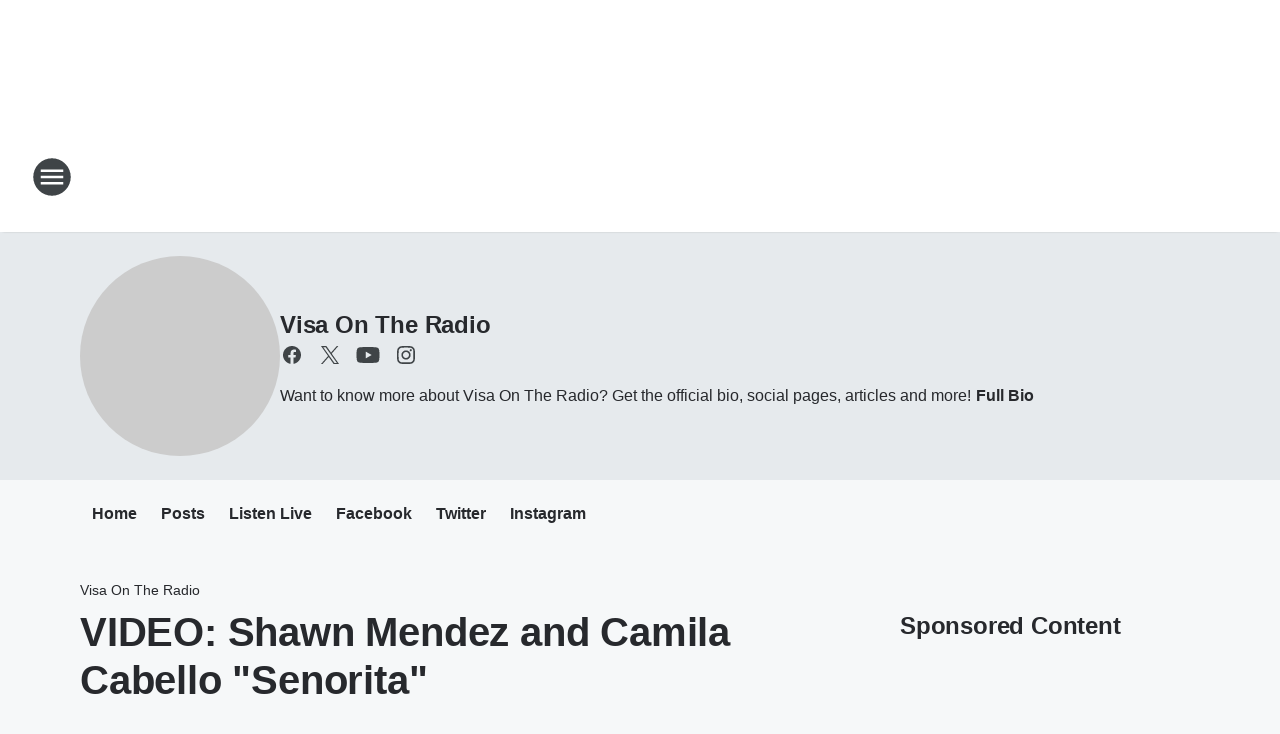

--- FILE ---
content_type: text/html; charset=utf-8
request_url: https://kdon.iheart.com/featured/visa-on-the-radio/content/2019-06-25-video-shawn-mendez-and-camila-cabello-senorita/
body_size: 89735
content:
<!DOCTYPE html>
        <html lang="en" dir="ltr">
            <head>
                <meta charset="UTF-8">
                <meta name="viewport" content="width=device-width, initial-scale=1.0">
                
                <style>:root{--color-white:#fff;--color-black:#000;--color-red:red;--color-brand-red:#c6002b;--color-brand-grey:#939697;--palette-red-600:#c6002b;--palette-red-500:#cd212e;--palette-red-400:#e22c3a;--palette-red-300:#f4747c;--palette-red-200:#f79096;--palette-red-100:#f4adb1;--palette-orange-600:#fb6825;--palette-orange-500:#fc833e;--palette-orange-400:#fc9e65;--palette-orange-300:#fdb990;--palette-orange-200:#fdd5bb;--palette-orange-100:#fef1e8;--palette-yellow-600:#fcba38;--palette-yellow-500:#fdc64c;--palette-yellow-400:#fdd36f;--palette-yellow-300:#fddf96;--palette-yellow-200:#feecbf;--palette-yellow-100:#fff8e9;--palette-green-600:#46815a;--palette-green-500:#62aa7b;--palette-green-400:#78d297;--palette-green-300:#8bdea7;--palette-green-200:#9ce2b4;--palette-green-100:#ace7c0;--palette-blue-600:#0055b7;--palette-blue-500:#509da7;--palette-blue-400:#60bac6;--palette-blue-300:#68c8d5;--palette-blue-200:#84dae5;--palette-blue-100:#a3e2eb;--palette-purple-600:#793cb7;--palette-purple-500:#8d5bcd;--palette-purple-400:#a071dc;--palette-purple-300:#a586e5;--palette-purple-200:#b895f2;--palette-purple-100:#c7a3f5;--palette-grey-600:#27292d;--palette-grey-600-rgb:39,41,45;--palette-grey-500:#3f4447;--palette-grey-500-rgb:63,68,71;--palette-grey-400:#717277;--palette-grey-400-rgb:113,114,119;--palette-grey-300:#a9afb2;--palette-grey-300-rgb:169,175,178;--palette-grey-250:#dadfe3;--palette-grey-250-rgb:218,223,227;--palette-grey-200:#e6eaed;--palette-grey-200-rgb:230,234,237;--palette-grey-150:#edf1f3;--palette-grey-150-rgb:237,241,243;--palette-grey-100:#f6f8f9;--palette-grey-100-rgb:246,248,249;--accent-color:var(--palette-grey-600);--station-accent-background:var(--palette-grey-600);--station-accent-background-overlay:var(--accent-color);--station-accent-foreground:var(--color-white);--station-font-family:"Segoe UI",Helvetica,Arial,sans-serif,"Apple Color Emoji","Segoe UI Emoji","Segoe UI Symbol";--body-bgcolor:var(--palette-grey-100);--body-font-family:var(--station-font-family);--body-font-size:1.6rem;--body-font-size-2:1.4rem;--body-text-color:var(--palette-grey-600);--secondary-text-color:var(--palette-grey-500);--caption-text-color:var(--palette-grey-400);--default-link-color:var(--palette-grey-600);--default-link-hover-color:var(--palette-grey-500);--station-link-color:var(--accent-color);--station-link-hover-color:var(--default-link-hover-color);--content-min-width:90rem;--content-max-width:128rem;--grid-vertical-spacing:3.2rem;--base-grid-gap:1.6rem;--region-row-gap:var(--grid-vertical-spacing);--grid-gutter-width:1.6rem;--front-matter-grid-column:2;--two-column-grid-template-columns:var(--grid-gutter-width) minmax(28.8rem,1fr) var(--grid-gutter-width);--full-width-grid-template-columns:1fr;--full-width-grid-block-template-columns:var(--grid-gutter-width) minmax(28.8rem,1fr) var(--grid-gutter-width);--site-theme-overlay-opacity:0.25;--site-theme-foreground-color:var(--palette-grey-500);--site-theme-foreground-hover-color:var(--palette-grey-400);--site-theme-background-color:var(--color-white);--text-highlight-background:var(--color-black);--text-highlight-foreground:var(--color-white);--alert-background-color:var(--palette-blue-600);--alert-foreground-color:var(--color-white);--browser-checker-bg-color:var(--palette-grey-400);--browser-checker-text-color:var(--color-black);--eyebrow-text-color:var(--palette-grey-600);--byline-text-color:var(--palette-grey-600);--button-background:var(--palette-grey-600);--button-foreground:var(--color-white);--button-border:none;--button-padding:1.5rem 2.4rem;--button-radius:99.9rem;--button-font-size:1.5rem;--button-font-weight:600;--button-line-height:2rem;--button-shadow:0 0.1rem 0.3rem rgba(0,0,0,.15);--button-hover-background:var(--palette-grey-500);--button-hover-foreground:var(--color-white);--button-hover-shadow:0 0.3rem 0.5rem rgba(0,0,0,.15);--button-hover-border:var(--button-border);--button-active-background:var(--button-background);--button-active-foreground:var(--button-foreground);--button-active-shadow:var(--button-shadow);--button-active-border:var(--button-border);--button-disabled-background:var(--palette-grey-250);--button-disabled-foreground:var(--palette-grey-300);--button-disabled-shadow:none;--button-disabled-border:var(--button-border);--button-secondary-background:transparent;--button-secondary-foreground:var(--palette-grey-600);--button-secondary-border:0.1rem solid var(--palette-grey-600);--button-secondary-hover-background:var(--palette-grey-150);--button-secondary-hover-foreground:var(--button-secondary-foreground);--button-secondary-hover-border:var(--button-secondary-border);--button-secondary-active-background:var(--palette-grey-600);--button-secondary-active-foreground:var(--color-white);--button-secondary-active-border:var(--button-secondary-border);--button-customized-foreground:var(--body-text-color);--button-customized-background:transparent;--button-customized-hover-foreground:var(--body-text-color);--button-customized-hover-background:transparent;--block-theme-foreground-color:var(--body-text-color);--block-theme-background-color:var(--palette-grey-200);--block-theme-background-overlay:transparent;--heading-vertical-margin:2.4rem;--card-heading-color:var(--palette-grey-600);--card-bg-color:var(--color-white);--card-text-primary-color:var(--palette-grey-600);--card-text-secondary-color:var(--palette-grey-500);--tabs-text-default-color:var(--palette-grey-500);--tabs-text-active-color:var(--palette-grey-600);--fader-bg-color:var(--palette-grey-200);--fader-width:3.2rem;--fader-gradient:linear-gradient(to right,rgba(var(--palette-grey-200-rgb),0) 0%,var(--palette-grey-200) 90%);--viewmore-text-color:var(--palette-grey-600);--heading-text-color:var(--body-text-color);--container-max-width:128rem;--container-horizontal-margin:1.6rem;--container-block-vertical-margin:1.6rem;--container-width:calc(100vw - var(--container-horizontal-margin)*2);--container-block-width:var(--container-width);--navigation-zindex:999;--playerbar-zindex:9;--legalnotice-zindex:10;--modal-zindex:1000;--heading-font-weight:900;--heading-margin-default:0;--heading-1-font-size:3.2rem;--heading-1-line-height:3.6rem;--heading-2-font-size:2.4rem;--heading-2-line-height:2.8rem;--heading-3-font-size:2.4rem;--heading-3-line-height:2.8rem;--heading-4-font-size:1.8rem;--heading-4-line-height:2.2rem;--heading-5-font-size:1.6rem;--heading-5-line-height:2rem;--heading-6-font-size:1.4rem;--heading-6-line-height:1.6rem;--elevation-1:0 0.1rem 0.3rem rgba(0,0,0,.15);--elevation-4:0 0.3rem 0.5rem rgba(0,0,0,.15);--elevation-6:0 0.5rem 0.8rem rgba(0,0,0,.15);--elevation-8:0 0.8rem 2.4rem rgba(0,0,0,.15);--elevation-up:0 -0.1rem 0.3rem -0.3rem #000;--elevation-down:0 0.1rem 0.3rem -0.3rem #000;--weather-icon-color:var(--color-white);--arrow-icon-color:var(--color-white);--icon-default-width:2.4rem;--icon-default-height:2.4rem;--icon-primary-color:var(--palette-grey-500);--icon-secondary-color:var(--color-white);--icon-primary-hover-color:var(--palette-grey-400);--icon-secondary-hover-color:var(--color-white);--search-input-foreground:var(--palette-grey-600);--search-input-background:transparent;--search-container-background:var(--color-white);--search-input-placeholder:var(--palette-grey-400);--template-grid-height:100%}@media screen and (min-width:768px){:root{--max-gutter:calc((100% - var(--container-max-width))/2);--grid-gutter-width:minmax(2rem,var(--max-gutter));--base-grid-gap:3.2rem;--two-column-grid-template-columns:var(--grid-gutter-width) minmax(32rem,60rem) minmax(32rem,38rem) var(--grid-gutter-width)}}@media screen and (min-width:1060px){:root{--grid-gutter-width:minmax(8rem,var(--max-gutter));--two-column-grid-template-columns:var(--grid-gutter-width) minmax(52rem,90rem) 38rem var(--grid-gutter-width);--full-width-grid-block-template-columns:var(--grid-gutter-width) minmax(90rem,1fr) var(--grid-gutter-width);--container-horizontal-margin:8rem;--container-block-vertical-margin:3.2rem;--heading-1-font-size:4rem;--heading-1-line-height:4.8rem;--heading-2-font-size:3.2rem;--heading-2-line-height:3.6rem}}body.theme-night{--site-theme-foreground-color:var(--palette-grey-100);--site-theme-foreground-hover-color:var(--palette-grey-300);--site-theme-background-color:var(--color-black);--alert-background-color:var(--color-white);--alert-foreground-color:var(--color-black);--search-input-foreground:var(--site-theme-foreground-color);--search-container-background:var(--site-theme-background-color);--search-input-placeholder:var(--site-theme-foreground-hover-color);--station-accent-background:var(--color-white);--station-accent-background-overlay:var(--accent-color);--station-accent-foreground:var(--color-black);--block-theme-background-color:var(--palette-grey-600);--block-theme-background-overlay:var(--accent-color);--block-theme-foreground-color:var(--color-white)}body.theme-night .themed-block{--tabs-text-default-color:var(--palette-grey-100);--tabs-text-active-color:var(--palette-grey-200);--card-text-primary-color:var(--block-theme-foreground-color);--card-text-secondary-color:var(--block-theme-foreground-color);--viewmore-text-color:var(--block-theme-foreground-color);--icon-primary-color:var(--block-theme-foreground-color);--heading-text-color:var(--block-theme-foreground-color);--default-link-color:var(--block-theme-foreground-color);--body-text-color:var(--block-theme-foreground-color);--fader-gradient:none;--eyebrow-text-color:var(--block-theme-foreground-color);--button-background:var(--color-white);--button-foreground:var(--palette-grey-600);--button-border:none;--button-hover-background:var(--palette-grey-100);--button-hover-foreground:var(--palette-grey-600);--button-active-background:var(--button-hover-background);--button-active-foreground:var(--button-hover-foreground);--button-disabled-background:var(--palette-grey-400);--button-disabled-foreground:var(--palette-grey-300);--button-secondary-background:transparent;--button-secondary-foreground:var(--color-white);--button-secondary-border:0.1rem solid var(--palette-grey-100);--button-secondary-hover-background:var(--palette-grey-100);--button-secondary-hover-foreground:var(--palette-grey-600);--button-secondary-hover-border:var(--button-secondary-border);--button-secondary-active-background:var(--color-white);--button-secondary-active-foreground:var(--palette-grey-600);--button-secondary-active-border:var(--button-secondary-border)}body.template-coast{--accent-color:var(--palette-grey-100);--body-bgcolor:var(--color-black);--body-text-color:var(--color-white);--card-heading-color:var(--color-white);--card-bg-color:transparent;--card-text-primary-color:var(--color-white);--card-text-secondary-color:var(--palette-grey-100);--heading-text-color:var(--body-text-color);--tabs-text-default-color:var(--color-white);--tabs-text-active-color:var(--palette-grey-100);--button-customized-foreground:var(--default-link-color);--button-customized-hover-foreground:var(--default-link-hover-color)}.card-title{font-size:var(--heading-4-font-size);font-weight:var(--heading-font-weight);line-height:var(--heading-4-line-height)}.alerts:not(:empty),.themed-block{background-color:var(--block-theme-background-color);max-width:none;position:relative}.theme-night .alerts:not(:empty)>*,.theme-night .themed-block>*{position:relative;z-index:1}.theme-night .alerts:not(:empty):before,.theme-night .themed-block:before{background-color:var(--block-theme-background-overlay);content:"";display:inline-flex;height:100%;left:0;opacity:var(--site-theme-overlay-opacity);position:absolute;top:0;width:100%;z-index:0}.subheading{color:var(--secondary-text-color)}.caption{color:var(--caption-text-color)}.scroll-blocker{background-color:rgba(0,0,0,.7);height:100vh;left:0;opacity:0;position:fixed;top:0;transition:visibility 0s ease-in-out,opacity .3s;visibility:hidden;width:100%;z-index:10}.no-content{display:none}.hidden{display:none!important}.search-button{background-color:transparent;border:none;cursor:pointer;line-height:0;margin:0;padding:0}.search-button svg .primary-path{fill:var(--icon-primary-color)}.search-button:active svg .primary-path,.search-button:hover svg .primary-path{fill:var(--icon-primary-hover-color)}.text-default{color:var(--palette-grey-500)}.text-headline{color:var(--palette-grey-600)}.text-caption{color:var(--palette-grey-400)}.text-on-dark{color:#fff}.text-on-light{color:var(--palette-grey-500)}.text-inactive{color:var(--palette-grey-300)}.text-link{color:var(--palette-red-400)}.bg-default{background-color:var(--palette-grey-100)}.bg-light{background-color:#fff}.bg-dark{background-color:var(--palette-grey-600)}.bg-inactive{background-color:var(--palette-grey-300)}.bg-selected{background-color:var(--palette-red-400)}.border-default{border-color:var(--palette-grey-300)}.border-neutral-light{border-color:var(--palette-grey-200)}.border-neutral-dark{border-color:var(--palette-grey-400)}.border-dark{border-color:var(--palette-grey-500)}.card{box-shadow:var(--elevation-1)}.card:hover{box-shadow:var(--elevation-4)}.menu{box-shadow:var(--elevation-6)}.dialog{box-shadow:var(--elevation-8)}.elevation-01,.navigation-bar{box-shadow:var(--elevation-1)}.elevation-01,.elevation-04{border-radius:.6rem}.elevation-04{box-shadow:var(--elevation-4)}.elevation-06{border-radius:.6rem;box-shadow:var(--elevation-6)}.elevation-08{border-radius:.6rem;box-shadow:var(--elevation-8)}.elevation-up{border-radius:.6rem;box-shadow:var(--elevation-up)}.img-responsive{height:auto;max-width:100%}.warning-text{background:var(--palette-yellow-300);border-radius:.6rem;box-shadow:0 .4rem .4rem rgba(0,0,0,.1);color:var(--palette-grey-600);display:flex;font-size:1.6rem;font-weight:400;gap:.8rem;padding:1.6rem;width:100%}.warning-text:before{content:url("data:image/svg+xml;utf8,<svg xmlns='http://www.w3.org/2000/svg' fill='brown'><path d='M11.777.465a.882.882 0 00-1.554 0L.122 18.605C-.224 19.225.208 20 .899 20H21.1c.691 0 1.123-.775.777-1.395L11.777.465zM11 12.5c-.55 0-1-.45-1-1v-4c0-.55.45-1 1-1s1 .45 1 1v4c0 .55-.45 1-1 1zm0 4a1 1 0 110-2 1 1 0 010 2z' /></svg>");display:block;height:2rem;width:2.2rem}.fader{position:relative}.fader:after{background:var(--fader-gradient);content:"";display:inline-block;height:100%;position:absolute;right:-.1rem;top:-.1rem;width:var(--fader-width)}.fader .fade{display:none}.alerts:not(:empty){margin-bottom:-.1rem;padding:2.4rem 0}hr.divider{background-color:var(--palette-grey-300);border:none;height:.1rem;margin:0}hr.dark{background:var(--palette-grey-400)}html{font-size:10px;margin:0;max-width:100vw;padding:0;width:100%}html *{box-sizing:border-box}@-moz-document url-prefix(){body{font-weight:lighter}}body{background-color:var(--body-bgcolor);color:var(--body-text-color);font-family:var(--body-font-family);font-size:var(--body-font-size);margin:0;overflow:hidden;overflow-anchor:none;padding:0;position:relative;width:100%}body.no-scroll{height:100vh;overflow:hidden}body.no-scroll .scroll-blocker{opacity:1;visibility:visible}a{color:var(--default-link-color)}a.next-page{height:.1rem;visibility:hidden}h1,h2,h3,h4,h5,h6{color:var(--heading-text-color);font-weight:var(--heading-font-weight);margin:var(--heading-margin-default)}h1,h2,h3,h4{letter-spacing:-.02rem}h1{font-size:var(--heading-1-font-size);line-height:var(--heading-1-line-height)}h2{font-size:var(--heading-2-font-size);line-height:var(--heading-2-line-height)}h3{font-size:var(--heading-3-font-size);line-height:var(--heading-3-line-height)}h4{font-size:var(--heading-4-font-size);line-height:var(--heading-4-line-height)}h5{font-size:var(--heading-5-font-size);line-height:var(--heading-5-line-height)}h6{font-size:var(--heading-6-font-size);line-height:var(--heading-6-line-height)}figure{margin:0 auto}[type=email],[type=number],[type=password],input[type=text]{background:#fff;border:.1rem solid #717277;border-radius:.6rem}.tabbed-item:focus{background-color:#ff0!important;outline:.2rem dashed red!important}button{font-family:var(--body-font-family)}svg .primary-path{fill:var(--icon-primary-color)}svg .secondary-path{fill:var(--icon-secondary-color)}::selection{background-color:var(--text-highlight-background);color:var(--text-highlight-foreground)}@media print{@page{size:A4 portrait;margin:1cm}::-webkit-scrollbar{display:none}body{background:#fff!important;color:#000;font:13pt Georgia,Times New Roman,Times,serif;line-height:1.3;margin:0}#app{display:block;height:100%;width:auto}h1{font-size:24pt}h2,h3,h4{font-size:14pt;margin-top:2.5rem}h1,h2,h3,h4,h5,h6{page-break-after:avoid}a,blockquote,h1,h2,h3,h4,h5,h6,img,p{page-break-inside:avoid}img{page-break-after:avoid}pre,table{page-break-inside:avoid}a,a:link,a:visited{background:transparent;color:#520;font-weight:700;text-align:left;text-decoration:underline}a[href^="#"]{font-weight:400;text-decoration:none}a:after>img,article a[href^="#"]:after{content:""}address,blockquote,dd,dt,li,p{font-size:100%}ol,ul{list-style:square;margin-bottom:20pt;margin-left:18pt}li{line-height:1.6em}.component-site-header{display:block;position:relative}.component-site-header .main-header-items{display:block;width:100%}iframe{height:0!important;line-height:0pt!important;overflow:hidden!important;white-space:nowrap;width:0!important}.component-ad-unit,.component-pushdown,.component-recommendation,.component-social-network-icons,.footer-national-links,.lower-footer-national-links,.nav-toggler,.search-user-container,.share-icons,iframe,nav{display:none}}.component-app{background-color:pink;display:flex;flex-direction:column}.template-grid{display:grid;grid-template-areas:"router-outlet" "player-bar";grid-template-columns:1fr;grid-template-rows:1fr auto;height:100vh;height:var(--template-grid-height);overflow:hidden}.template-grid>.component-routes{grid-area:router-outlet;overflow:auto}.template-grid>.ihr-player-bar{grid-area:player-bar}
/*# sourceMappingURL=local-critical-style.5a54a2ee878d2c1e77ca.css.map*/</style>
                <link rel="preconnect" href="https://static.inferno.iheart.com" data-reactroot=""/><link rel="preconnect" href="https://i.iheart.com" data-reactroot=""/><link rel="preconnect" href="https://webapi.radioedit.iheart.com" data-reactroot=""/><link rel="preconnect" href="https://us.api.iheart.com" data-reactroot=""/><link rel="preconnect" href="https://https://cdn.cookielaw.org" data-reactroot=""/><link rel="preconnect" href="https://www.iheart.com" data-reactroot=""/><link rel="dns-prefetch" href="https://static.inferno.iheart.com" data-reactroot=""/><link rel="preload" href="https://cdn.cookielaw.org/consent/7d044e9d-e966-4b73-b448-a29d06f71027/otSDKStub.js" as="script" data-reactroot=""/><link rel="preload" href="https://cdn.cookielaw.org/opt-out/otCCPAiab.js" as="script" data-reactroot=""/>
                
                <link data-chunk="bundle" rel="stylesheet" href="https://static.inferno.iheart.com/inferno/styles/bundle.ae0ba735483751a796dd.css">
<link data-chunk="local" rel="stylesheet" href="https://static.inferno.iheart.com/inferno/styles/local.bc06f128f534d4a5d747.css">
<link data-chunk="microsite-MicrositeHeader-component" rel="stylesheet" href="https://static.inferno.iheart.com/inferno/styles/microsite-MicrositeHeader-component.780a6e13066902c1f710.css">
<link data-chunk="microsite-MicrositeMenu-component" rel="stylesheet" href="https://static.inferno.iheart.com/inferno/styles/microsite-MicrositeMenu-component.809d23021acde53612aa.css">
<link data-chunk="FrontMatter-component" rel="stylesheet" href="https://static.inferno.iheart.com/inferno/styles/FrontMatter-component.2085be03ea772e448ffc.css">
<link data-chunk="Heading-component" rel="stylesheet" href="https://static.inferno.iheart.com/inferno/styles/Heading-component.d79a5c95e6ef67a97bca.css">
<link data-chunk="HtmlEmbedLegacy-component" rel="stylesheet" href="https://static.inferno.iheart.com/inferno/styles/HtmlEmbedLegacy-component.b4b15f07245686764032.css">
<link data-chunk="core-page-blocks-recommendation-Recommendation-component" rel="stylesheet" href="https://static.inferno.iheart.com/inferno/styles/core-page-blocks-recommendation-Recommendation-component.2fbf0f823711108d2479.css">
<link data-chunk="core-page-blocks-datasource-DatasourceLoader-component" rel="stylesheet" href="https://static.inferno.iheart.com/inferno/styles/core-page-blocks-datasource-DatasourceLoader-component.ed118ca85e0cefc658b6.css">
<link data-chunk="components-Eyebrow-component" rel="stylesheet" href="https://static.inferno.iheart.com/inferno/styles/Eyebrow-component.23e83d8b8cab22ea99d6.css">
                <style data-reactroot="">:root {
        --station-font-family: "Mulish","Segoe UI",Helvetica,Arial,sans-serif,"Apple Color Emoji","Segoe UI Emoji","Segoe UI Symbol";
        --gradient-start: hsl(324,100%,34.1%);
        --gradient-stop: hsl(324,100%,28.1%);
        
                --accent-color: #f0008f;
            
        
             --darkFooterColor: hsl(324,100%,32.1%);
             
        --premiere-footer-dark-color:var(--darkFooterColor);
    }</style>
                
                <title data-rh="true">VIDEO: Shawn Mendez and Camila Cabello &quot;Senorita&quot; | 102.5 KDON | Visa On The Radio</title>
                <link data-rh="true" rel="shortcut icon" type="" title="" href="https://i.iheart.com/v3/re/assets.brands/6421a9082608d1fa904eec8c?ops=gravity(%22center%22),contain(32,32),quality(65)"/><link data-rh="true" rel="apple-touch-icon" type="" title="" href="https://i.iheart.com/v3/re/assets.brands/6421a9082608d1fa904eec8c?ops=new(),flood(%22white%22),swap(),merge(%22over%22),gravity(%22center%22),contain(167,167),quality(80),format(%22png%22)"/><link data-rh="true" rel="image_src" type="" title="" href="https://i.ytimg.com/vi/Pkh8UtuejGw/hqdefault.jpg"/><link data-rh="true" rel="canonical" type="" title="" href="https://kdon.iheart.com/featured/visa-on-the-radio/content/2019-06-25-video-shawn-mendez-and-camila-cabello-senorita/"/><link data-rh="true" rel="amphtml" type="" title="" href="https://kdon.iheart.com/alternate/amp/2019-06-25-video-shawn-mendez-and-camila-cabello-senorita/"/>
                <meta data-rh="true" property="og:locale" content="en_us"/><meta data-rh="true" name="msapplication-TileColor" content="#fff"/><meta data-rh="true" name="msvalidate.01" content="E98E323249F89ACF6294F958692E230B"/><meta data-rh="true" name="format-detection" content="telephone=no"/><meta data-rh="true" name="theme-color" content="#f0008f"/><meta data-rh="true" property="og:title" content="VIDEO: Shawn Mendez and Camila Cabello &quot;Senorita&quot; | 102.5 KDON | Visa On The Radio"/><meta data-rh="true" property="twitter:title" content="VIDEO: Shawn Mendez and Camila Cabello &quot;Senorita&quot; | 102.5 KDON | Visa On The Radio"/><meta data-rh="true" itemprop="name" content="VIDEO: Shawn Mendez and Camila Cabello &quot;Senorita&quot; | 102.5 KDON | Visa On The Radio"/><meta data-rh="true" name="description" content="ICYMI: The team up we have been waiting for! Shawn Mendes and Camila Cabello enough said!"/><meta data-rh="true" property="og:description" content="ICYMI: The team up we have been waiting for! Shawn Mendes and Camila Cabello enough said!"/><meta data-rh="true" property="twitter:description" content="ICYMI: The team up we have been waiting for! Shawn Mendes and Camila Cabello enough said!"/><meta data-rh="true" itemprop="description" content="ICYMI: The team up we have been waiting for! Shawn Mendes and Camila Cabello enough said!"/><meta data-rh="true" name="keywords" content="Visa, Monterey, Pop Music, The Hits, fresno, b95, Shawn Mendes, Camila Cabello"/><meta data-rh="true" property="og:url" content="https://kdon.iheart.com/featured/visa-on-the-radio/content/2019-06-25-video-shawn-mendez-and-camila-cabello-senorita/"/><meta data-rh="true" property="twitter:url" content="https://kdon.iheart.com/featured/visa-on-the-radio/content/2019-06-25-video-shawn-mendez-and-camila-cabello-senorita/"/><meta data-rh="true" itemprop="url" content="https://kdon.iheart.com/featured/visa-on-the-radio/content/2019-06-25-video-shawn-mendez-and-camila-cabello-senorita/"/><meta data-rh="true" name="thumbnail" content="https://i.ytimg.com/vi/Pkh8UtuejGw/hqdefault.jpg"/><meta data-rh="true" property="og:image" content="https://i.ytimg.com/vi/Pkh8UtuejGw/hqdefault.jpg"/><meta data-rh="true" property="og:image:width" content="1200"/><meta data-rh="true" property="og:image:height" content="675"/><meta data-rh="true" property="twitter:image" content="https://i.ytimg.com/vi/Pkh8UtuejGw/hqdefault.jpg"/><meta data-rh="true" itemprop="image" content="https://i.ytimg.com/vi/Pkh8UtuejGw/hqdefault.jpg"/><meta data-rh="true" name="msapplication-TileImage" content="https://i.ytimg.com/vi/Pkh8UtuejGw/hqdefault.jpg"/><meta data-rh="true" property="twitter:card" content="summary_large_image"/><meta data-rh="true" property="twitter:site" content="@visaontheradio"/><meta data-rh="true" property="twitter:creator" content="@visaontheradio"/><meta data-rh="true" property="twitter:domain" content="kdon.iheart.com"/><meta data-rh="true" property="og:site_name" content="Visa On The Radio"/><meta data-rh="true" name="application-name" content="102.5 KDON"/><meta data-rh="true" name="google-site-verification" content="p2FWrUKxtwBmQgHV4CjD80oKdZZBjmMNByoWvZMsYso"/><meta data-rh="true" property="twitter:tile:image:alt" content="ICYMI: The team up we have been waiting for! Shawn Mendes and Camila Cabello enough said!"/><meta data-rh="true" property="twitter::tile:image" content="https://i.ytimg.com/vi/Pkh8UtuejGw/hqdefault.jpg"/><meta data-rh="true" property="og:type" content="article"/><meta data-rh="true" property="twitter:tile:template:testing" content="1"/><meta data-rh="true" name="robots" content="max-image-preview:large"/>
                
            </head>
            <body class="theme-light template-default">
                <div id="app"><div class="component-template template-grid" data-reactroot=""><div class="component-routes"><div class="component-pushdown"><div tabindex="-1" class="component-ad-unit lazy-load" data-position="3330" data-split="50" id="dfp-ad-3330-ad:top-leaderboard"></div></div><header class="component-site-header"><section class="main-header-items"><button aria-label="Open Site Navigation" class="nav-toggler" tabindex="0"><svg tabindex="-1" focusable="false" class="svg-icon icon-hamburger" width="32px" height="32px" viewBox="0 0 32 32" fill="none" xmlns="http://www.w3.org/2000/svg"><circle cx="16" cy="16" r="15" fill="none" stroke="none" stroke-width="2"></circle><path fill-rule="evenodd" clip-rule="evenodd" tabindex="-1" class="primary-path" fill="none" d="M7 22h18v-2H7v2zm0-5h18v-2H7v2zm0-7v2h18v-2H7z"></path></svg></button><nav class="" tabindex="-1" aria-hidden="true" aria-label="Primary Site Navigation" id="component-site-nav"><header class="navbar-header"><figure class="component-station-logo"><a aria-label="Station Link" tabindex="0" href="/"><img src="https://i.iheart.com/v3/re/assets.brands/6421a9082608d1fa904eec8c?ops=gravity(%22center%22),contain(180,60)&amp;quality=80" data-src="https://i.iheart.com/v3/re/assets.brands/6421a9082608d1fa904eec8c?ops=gravity(%22center%22),contain(180,60)&amp;quality=80" data-srcset="https://i.iheart.com/v3/re/assets.brands/6421a9082608d1fa904eec8c?ops=gravity(%22center%22),contain(180,60)&amp;quality=80 1x,https://i.iheart.com/v3/re/assets.brands/6421a9082608d1fa904eec8c?ops=gravity(%22center%22),contain(360,120)&amp;quality=80 2x" sizes="" alt="102.5 KDON - The Central Coast&#x27;s #1 Hit Music Station" class="lazyload" srcSet="https://i.iheart.com/v3/re/assets.brands/6421a9082608d1fa904eec8c?ops=gravity(%22center%22),contain(180,60)&amp;quality=80 1x,https://i.iheart.com/v3/re/assets.brands/6421a9082608d1fa904eec8c?ops=gravity(%22center%22),contain(360,120)&amp;quality=80 2x" width="180" height="60"/></a></figure><button class="CloseButton-module_close_4S+oa undefined" aria-label="Close Site Navigation" tabindex="0"><svg class="svg-icon icon-close" focusable="false" tabindex="-1" aria-hidden="true" width="24" height="24" viewBox="0 0 24 24" fill="none" xmlns="http://www.w3.org/2000/svg"><path aria-hidden="true" focusable="false" tabindex="-1" class="primary-path" d="M18.3 5.70997C17.91 5.31997 17.28 5.31997 16.89 5.70997L12 10.59L7.10997 5.69997C6.71997 5.30997 6.08997 5.30997 5.69997 5.69997C5.30997 6.08997 5.30997 6.71997 5.69997 7.10997L10.59 12L5.69997 16.89C5.30997 17.28 5.30997 17.91 5.69997 18.3C6.08997 18.69 6.71997 18.69 7.10997 18.3L12 13.41L16.89 18.3C17.28 18.69 17.91 18.69 18.3 18.3C18.69 17.91 18.69 17.28 18.3 16.89L13.41 12L18.3 7.10997C18.68 6.72997 18.68 6.08997 18.3 5.70997Z" fill="#3F4447"></path></svg></button></header><hr class="divider"/><section class="nav-inner-wrapper"><ul style="max-height:calc(100vh - 100px)" class="menu-container main-nav"><li class="menu-top-label"><button aria-label="Listen" class="button-text" tabindex="0"><span class="menu-label">Listen</span></button></li><li data-testid="menu-top-label" class="menu-top-label menu-toggler"><button aria-label="Toggle Menu for On-Air" class="button-text" tabindex="0"><span class="menu-label">On-Air</span><svg tabindex="-1" focusable="false" class="svg-icon icon-expand" width="24" height="24" viewBox="0 0 24 24" fill="none" xmlns="http://www.w3.org/2000/svg"><path class="primary-path" tabindex="-1" d="M15.88 9.29006L12 13.1701L8.11998 9.29006C7.72998 8.90006 7.09998 8.90006 6.70998 9.29006C6.31998 9.68006 6.31998 10.3101 6.70998 10.7001L11.3 15.2901C11.69 15.6801 12.32 15.6801 12.71 15.2901L17.3 10.7001C17.69 10.3101 17.69 9.68006 17.3 9.29006C16.91 8.91006 16.27 8.90006 15.88 9.29006Z"></path></svg></button><ul class="submenu-container" aria-hidden="true"><li><a aria-label="The Morning Madhouse" tabindex="0" href="/featured/the-morning-madhouse/">The Morning Madhouse</a></li><li><a aria-label="Visa On The Radio" tabindex="0" href="/featured/visa-on-the-radio/">Visa On The Radio</a></li><li><a aria-label="Carmen" tabindex="0" href="/featured/carmen/">Carmen</a></li><li><a aria-label="Bootleg Kev" tabindex="0" href="/featured/bootleg-kev/">Bootleg Kev</a></li><li><a aria-label="DJ Pup Dawg" tabindex="0" href="/featured/dj-pup-dawg/">DJ Pup Dawg</a></li><li><a aria-label="Suzette" tabindex="0" href="/featured/suzette/">Suzette</a></li><li><a aria-label="Strawberry" tabindex="0" href="/featured/strawberry/">Strawberry</a></li><li><a aria-label="Shelley Rome" tabindex="0" href="/featured/shelley-rome/">Shelley Rome</a></li><li><a aria-label="Full Schedule" tabindex="0" href="/schedule/">Full Schedule</a></li></ul></li><li data-testid="menu-top-label" class="menu-top-label menu-toggler"><button aria-label="Toggle Menu for 102.5 KDON Music" class="button-text" tabindex="0"><span class="menu-label">102.5 KDON Music</span><svg tabindex="-1" focusable="false" class="svg-icon icon-expand" width="24" height="24" viewBox="0 0 24 24" fill="none" xmlns="http://www.w3.org/2000/svg"><path class="primary-path" tabindex="-1" d="M15.88 9.29006L12 13.1701L8.11998 9.29006C7.72998 8.90006 7.09998 8.90006 6.70998 9.29006C6.31998 9.68006 6.31998 10.3101 6.70998 10.7001L11.3 15.2901C11.69 15.6801 12.32 15.6801 12.71 15.2901L17.3 10.7001C17.69 10.3101 17.69 9.68006 17.3 9.29006C16.91 8.91006 16.27 8.90006 15.88 9.29006Z"></path></svg></button><ul class="submenu-container" aria-hidden="true"><li><a aria-label="Listen on iHeartRadio" tabindex="0" href="/apps/">Listen on iHeartRadio</a></li><li><a aria-label="Top Songs" tabindex="0" href="/music/top-songs/">Top Songs</a></li><li><a aria-label="Recently Played" tabindex="0" href="/music/recently-played/">Recently Played</a></li><li><a aria-label="All Podcasts" tabindex="0" href="/podcasts/">All Podcasts</a></li></ul></li><li data-testid="menu-top-label" class="menu-top-label menu-toggler"><button aria-label="Toggle Menu for Featured" class="button-text" tabindex="0"><span class="menu-label">Featured</span><svg tabindex="-1" focusable="false" class="svg-icon icon-expand" width="24" height="24" viewBox="0 0 24 24" fill="none" xmlns="http://www.w3.org/2000/svg"><path class="primary-path" tabindex="-1" d="M15.88 9.29006L12 13.1701L8.11998 9.29006C7.72998 8.90006 7.09998 8.90006 6.70998 9.29006C6.31998 9.68006 6.31998 10.3101 6.70998 10.7001L11.3 15.2901C11.69 15.6801 12.32 15.6801 12.71 15.2901L17.3 10.7001C17.69 10.3101 17.69 9.68006 17.3 9.29006C16.91 8.91006 16.27 8.90006 15.88 9.29006Z"></path></svg></button><ul class="submenu-container" aria-hidden="true"><li><a aria-label="Supporting Breast Cancer Awareness Month" tabindex="0" href="/content/2025-09-26-learn-about-breast-cancer-awareness-month/">Supporting Breast Cancer Awareness Month</a></li><li><a href="https://www.kion546.com/weather" target="_blank" rel="noopener" aria-label="Local Weather">Local Weather</a></li><li><a aria-label="Local Traffic" tabindex="0" href="/traffic/">Local Traffic</a></li></ul></li><li data-testid="menu-top-label" class="menu-top-label menu-toggler"><button aria-label="Toggle Menu for Connect" class="button-text" tabindex="0"><span class="menu-label">Connect</span><svg tabindex="-1" focusable="false" class="svg-icon icon-expand" width="24" height="24" viewBox="0 0 24 24" fill="none" xmlns="http://www.w3.org/2000/svg"><path class="primary-path" tabindex="-1" d="M15.88 9.29006L12 13.1701L8.11998 9.29006C7.72998 8.90006 7.09998 8.90006 6.70998 9.29006C6.31998 9.68006 6.31998 10.3101 6.70998 10.7001L11.3 15.2901C11.69 15.6801 12.32 15.6801 12.71 15.2901L17.3 10.7001C17.69 10.3101 17.69 9.68006 17.3 9.29006C16.91 8.91006 16.27 8.90006 15.88 9.29006Z"></path></svg></button><ul class="submenu-container" aria-hidden="true"><li><a aria-label="Events Calendar" tabindex="0" href="/calendar/">Events Calendar</a></li><li><a aria-label="Get Our Newsletter" tabindex="0" href="/newsletter/">Get Our Newsletter</a></li><li><a aria-label="Smart Speakers" tabindex="0" href="/amazon-alexa-and-google-home/">Smart Speakers</a></li><li><a href="http://www.facebook.com/1025kdon" target="_blank" rel="noopener" aria-label="Facebook">Facebook</a></li><li><a href="http://www.twitter.com/1025kdon" target="_blank" rel="noopener" aria-label="Twitter">Twitter</a></li><li><a href="http://www.instagram.com/1025kdon" target="_blank" rel="noopener" aria-label="Instagram">Instagram</a></li><li><a aria-label="Advertise" tabindex="0" href="/advertise/">Advertise</a></li><li><a aria-label="Contact" tabindex="0" href="/contact/">Contact</a></li></ul></li><li class="menu-top-label menu-toggler"><button aria-label="Toggle Menu for Contests &amp; Promotions" class="button-text" tabindex="0"><span class="menu-label">Contests &amp; Promotions</span><svg tabindex="-1" focusable="false" class="svg-icon icon-expand" width="24" height="24" viewBox="0 0 24 24" fill="none" xmlns="http://www.w3.org/2000/svg"><path class="primary-path" tabindex="-1" d="M15.88 9.29006L12 13.1701L8.11998 9.29006C7.72998 8.90006 7.09998 8.90006 6.70998 9.29006C6.31998 9.68006 6.31998 10.3101 6.70998 10.7001L11.3 15.2901C11.69 15.6801 12.32 15.6801 12.71 15.2901L17.3 10.7001C17.69 10.3101 17.69 9.68006 17.3 9.29006C16.91 8.91006 16.27 8.90006 15.88 9.29006Z"></path></svg></button><ul class="submenu-container" aria-hidden="true"><li><a aria-label="Win Your Tickets to Bruno Mars at Levi’s Stadium!" tabindex="0" href="/promotions/win-your-tickets-to-bruno-mars-1844852/">Win Your Tickets to Bruno Mars at Levi’s Stadium!</a></li><li><a aria-label="Delete Your Debt" tabindex="0" href="/promotions/delete-your-debt-1843726/">Delete Your Debt</a></li><li><a aria-label="Party with Pitbull and Lil Jon this Summer!" tabindex="0" href="/promotions/party-with-pitbull-and-lil-jon-1847668/">Party with Pitbull and Lil Jon this Summer!</a></li><li><a aria-label="The Dinastía Tour Arrives: Peso Pluma Live in SF on March 3 and San Jose on March 18!" tabindex="0" href="/promotions/the-dinastia-tour-arrives-peso-pluma-1848962/">The Dinastía Tour Arrives: Peso Pluma Live in SF on March 3 and San Jose on March 18!</a></li><li><a aria-label="Get Ready to See Cardi B this February!" tabindex="0" href="/promotions/get-ready-to-see-cardi-b-1814724/">Get Ready to See Cardi B this February!</a></li><li><a aria-label="All Contests &amp; Promotions" tabindex="0" href="/promotions/">All Contests &amp; Promotions</a></li><li><a aria-label="Contest Rules" tabindex="0" href="/rules/">Contest Rules</a></li></ul></li><li class="menu-top-label"><a tabindex="0" href="/contact/">Contact</a></li><li class="menu-top-label"><a tabindex="0" href="/newsletter/">Newsletter</a></li><li class="menu-top-label"><a tabindex="0" href="/advertise/">Advertise on 102.5 KDON</a></li><li class="menu-top-label"><a href="tel:1-844-844-iHeart">1-844-844-iHeart</a></li><ul class="component-social-icons"><li class="icon-container"><a href="//www.facebook.com/1025kdon" aria-label="Visit us on facebook" target="_blank" rel="noopener"><svg tabindex="-1" focusable="false" class="svg-icon icon-facebook" width="24" height="24" viewBox="0 0 24 24" xmlns="http://www.w3.org/2000/svg" fill="none"><path class="primary-path" tabindex="-1" d="M21 12C21 7.02891 16.9711 3 12 3C7.02891 3 3 7.02891 3 12C3 16.493 6.29062 20.216 10.5938 20.891V14.6016H8.30859V12H10.5938V10.0172C10.5938 7.76191 11.9367 6.51562 13.9934 6.51562C14.9777 6.51562 16.0078 6.69141 16.0078 6.69141V8.90625H14.8723C13.7543 8.90625 13.4062 9.60059 13.4062 10.3125V12H15.9023L15.5033 14.6016H13.4062V20.891C17.7094 20.216 21 16.493 21 12Z" fill="#27292D"></path><path class="secondary-path" tabindex="-1" d="M15.5033 14.6016L15.9023 12H13.4062V10.3125C13.4062 9.60059 13.7543 8.90625 14.8723 8.90625H16.0078V6.69141C16.0078 6.69141 14.9777 6.51562 13.9934 6.51562C11.9367 6.51562 10.5938 7.76191 10.5938 10.0172V12H8.30859V14.6016H10.5938V20.891C11.0525 20.9631 11.5219 21 12 21C12.4781 21 12.9475 20.9631 13.4062 20.891V14.6016H15.5033Z" fill="white"></path></svg></a></li><li class="icon-container"><a href="//www.x.com/1025KDON" aria-label="Visit us on X" target="_blank" rel="noopener"><svg tabindex="-1" focusable="false" class="svg-icon icon-twitter" xmlns="http://www.w3.org/2000/svg" width="24" height="24" viewBox="0 0 24 24" fill="none"><path class="primary-path" d="M13.7124 10.6218L20.4133 3H18.8254L13.0071 9.61788L8.35992 3H3L10.0274 13.0074L3 21H4.58799L10.7324 14.0113L15.6401 21H21L13.7124 10.6218ZM11.5375 13.0956L10.8255 12.0991L5.16017 4.16971H7.59922L12.1712 10.5689L12.8832 11.5655L18.8262 19.8835H16.3871L11.5375 13.0956Z" fill="#27292D"></path></svg></a></li><li class="icon-container"><a href="//www.youtube.com/kdondotcom" aria-label="Visit us on youtube" target="_blank" rel="noopener"><svg tabindex="-1" focusable="false" class="svg-icon icon-youtube" width="24" height="24" viewBox="0 0 24 24" fill="none" xmlns="http://www.w3.org/2000/svg"><path tabindex="-1" class="primary-path" fill-rule="evenodd" clip-rule="evenodd" d="M20.9991 4.48941C21.9843 4.75294 22.761 5.52471 23.0263 6.50353C23.5188 8.29176 23.4999 12.0188 23.4999 12.0188C23.4999 12.0188 23.4999 15.7271 23.0263 17.5153C22.761 18.4941 21.9843 19.2659 20.9991 19.5294C19.1993 20 12 20 12 20C12 20 4.81959 20 3.00081 19.5106C2.01564 19.2471 1.23888 18.4753 0.973639 17.4965C0.5 15.7271 0.5 12 0.5 12C0.5 12 0.5 8.29176 0.973639 6.50353C1.23888 5.52471 2.03459 4.73412 3.00081 4.47059C4.80064 4 12 4 12 4C12 4 19.1993 4 20.9991 4.48941ZM15.6944 12L9.70756 15.4259V8.57412L15.6944 12Z" fill="#27292D"></path></svg></a></li><li class="icon-container"><a href="//www.instagram.com/1025kdon" aria-label="Visit us on instagram" target="_blank" rel="noopener"><svg tabindex="-1" focusable="false" class="svg-icon icon-instagram" width="24" height="24" viewBox="0 0 24 24" fill="none" xmlns="http://www.w3.org/2000/svg"><path class="primary-path" tabindex="-1" fill-rule="evenodd" clip-rule="evenodd" d="M12.0001 7.37836C11.086 7.37836 10.1924 7.64941 9.43242 8.15724C8.6724 8.66508 8.08003 9.38688 7.73023 10.2314C7.38043 11.0759 7.28891 12.0051 7.46723 12.9016C7.64556 13.7981 8.08573 14.6216 8.73208 15.268C9.37842 15.9143 10.2019 16.3545 11.0984 16.5328C11.9949 16.7112 12.9242 16.6196 13.7687 16.2698C14.6132 15.92 15.335 15.3277 15.8428 14.5676C16.3506 13.8076 16.6217 12.9141 16.6217 12C16.6217 10.7743 16.1348 9.59873 15.2681 8.732C14.4013 7.86528 13.2258 7.37836 12.0001 7.37836ZM12.0001 15C11.4067 15 10.8267 14.824 10.3334 14.4944C9.84003 14.1647 9.45553 13.6962 9.22847 13.148C9.00141 12.5998 8.94201 11.9966 9.05777 11.4147C9.17353 10.8328 9.45925 10.2982 9.87881 9.87867C10.2984 9.45912 10.8329 9.17341 11.4148 9.05765C11.9968 8.9419 12.6 9.00131 13.1482 9.22838C13.6963 9.45544 14.1649 9.83995 14.4945 10.3333C14.8241 10.8266 15.0001 11.4067 15.0001 12C15.0001 12.7956 14.684 13.5587 14.1214 14.1213C13.5588 14.6839 12.7957 15 12.0001 15Z" fill="#27292D"></path><path class="primary-path" tabindex="-1" d="M17.8842 7.19576C17.8842 7.79222 17.4007 8.27575 16.8042 8.27575C16.2078 8.27575 15.7243 7.79222 15.7243 7.19576C15.7243 6.5993 16.2078 6.11578 16.8042 6.11578C17.4007 6.11578 17.8842 6.5993 17.8842 7.19576Z" fill="#27292D"></path><path class="primary-path" tabindex="-1" fill-rule="evenodd" clip-rule="evenodd" d="M12 3C9.55581 3 9.24921 3.01036 8.28942 3.05416C7.33144 3.09789 6.67723 3.25001 6.10476 3.47251C5.50424 3.69849 4.96024 4.05275 4.51069 4.51058C4.05276 4.9601 3.6984 5.50411 3.47233 6.10466C3.25001 6.67716 3.09789 7.33137 3.05434 8.28935C3.01036 9.24915 3 9.55575 3 12C3 14.4443 3.01036 14.7509 3.05434 15.7107C3.09807 16.6687 3.25019 17.3229 3.47268 17.8953C3.69867 18.4959 4.05293 19.0399 4.51076 19.4894C4.96031 19.9472 5.50431 20.3015 6.10484 20.5275C6.67734 20.75 7.33154 20.9021 8.28949 20.9458C9.24944 20.9896 9.55592 21 12.0002 21C14.4444 21 14.751 20.9896 15.7108 20.9458C16.6688 20.9021 17.323 20.75 17.8955 20.5275C18.4933 20.2963 19.0363 19.9427 19.4896 19.4894C19.9428 19.0362 20.2964 18.4932 20.5276 17.8953C20.7501 17.3228 20.9023 16.6686 20.946 15.7107C20.9898 14.7507 21.0001 14.4443 21.0001 12C21.0001 9.55578 20.9898 9.24915 20.946 8.28935C20.9023 7.33137 20.7501 6.67716 20.5276 6.10469C20.3017 5.50417 19.9474 4.96016 19.4896 4.51062C19.04 4.0527 18.496 3.69836 17.8954 3.47233C17.3229 3.25001 16.6687 3.09789 15.7107 3.05434C14.7509 3.01036 14.4443 3 12 3ZM12 4.62165C14.4031 4.62165 14.6878 4.63084 15.6369 4.67414C16.5144 4.71418 16.9909 4.86077 17.308 4.98402C17.699 5.1283 18.0526 5.35835 18.3429 5.65727C18.6418 5.94757 18.8718 6.30118 19.0161 6.69209C19.1394 7.00923 19.286 7.48577 19.326 8.36326C19.3693 9.31231 19.3785 9.59694 19.3785 12.0001C19.3785 14.4033 19.3693 14.6879 19.326 15.637C19.286 16.5145 19.1393 16.991 19.0161 17.3082C18.8664 17.6963 18.6371 18.0488 18.3429 18.343C18.0487 18.6372 17.6962 18.8665 17.308 19.0162C16.9909 19.1395 16.5144 19.2861 15.6369 19.3261C14.688 19.3694 14.4034 19.3786 12 19.3786C9.59665 19.3786 9.31213 19.3694 8.36316 19.3261C7.48566 19.2861 7.00916 19.1395 6.69199 19.0162C6.30107 18.872 5.94747 18.6419 5.65716 18.343C5.35824 18.0527 5.12819 17.6991 4.98391 17.3082C4.86066 16.991 4.71404 16.5145 4.67403 15.637C4.63073 14.688 4.62155 14.4033 4.62155 12.0001C4.62155 9.59694 4.63073 9.31238 4.67403 8.36326C4.71408 7.48577 4.86066 7.00926 4.98391 6.69209C5.12821 6.30116 5.35828 5.94754 5.65723 5.65723C5.94754 5.35832 6.30115 5.12826 6.69206 4.98398C7.00919 4.86073 7.48574 4.71411 8.36323 4.6741C9.31228 4.6308 9.59683 4.62165 12 4.62165Z" fill="#27292D"></path></svg></a></li><li class="icon-container"><a href="//www.tiktok.com/@1025kdon" aria-label="Visit us on tiktok" target="_blank" rel="noopener"><svg tabindex="-1" focusable="false" class="svg-icon icon-tiktok" width="24" height="24" viewBox="0 0 24 24" xmlns="http://www.w3.org/2000/svg"><path class="primary-path" tabindex="-1" d="M20.7501 6.91071C19.5331 6.84196 18.3823 6.33443 17.5108 5.48214C17.0478 5.03475 16.683 4.49596 16.4394 3.9C16.1913 3.30286 16.0697 2.66078 16.0822 2.01428H12.5822V15.0179C12.5822 17.2143 11.2751 18.5107 9.65367 18.5107C9.26383 18.5197 8.87615 18.4504 8.5136 18.3068C8.15104 18.1633 7.82097 17.9484 7.54296 17.675C7.2645 17.4005 7.04247 17.0741 6.88939 16.7143C6.73851 16.3534 6.66081 15.9661 6.66081 15.575C6.66081 15.1838 6.73851 14.7966 6.88939 14.4357C7.04247 14.0759 7.2645 13.7495 7.54296 13.475C7.82097 13.2016 8.15104 12.9867 8.5136 12.8432C8.87615 12.6996 9.26383 12.6303 9.65367 12.6393C9.97636 12.6414 10.2964 12.6981 10.6001 12.8071V9.23571C10.2892 9.169 9.97165 9.13784 9.65367 9.14285C8.38222 9.14285 7.13932 9.51988 6.08215 10.2263C5.02498 10.9326 4.20101 11.9366 3.71445 13.1113C3.22788 14.286 3.10058 15.5786 3.34862 16.8256C3.59667 18.0726 4.20893 19.2181 5.10799 20.1171C6.00704 21.0162 7.1525 21.6284 8.39952 21.8765C9.64654 22.1245 10.9391 21.9972 12.1138 21.5107C13.2884 21.0241 14.2925 20.2001 14.9988 19.1429C15.7052 18.0858 16.0822 16.8429 16.0822 15.5714V8.78571C17.4634 9.70742 19.0897 10.1927 20.7501 10.1786V6.91071Z" fill="#27292D"></path></svg></a></li></ul></ul></section><footer class="navbar-footer"><form class="search-form" name="search-form" role="search"><section class="search-container"><input type="search" name="keyword" id="search-input-field-nav" aria-label="search text" placeholder="Search" value="" maxLength="250"/><button class="search-button search-submit" aria-label="Search" type="submit"><svg class="svg-icon icon-search" tabindex="-1" width="32px" height="32px" viewBox="0 0 32 32" focusable="false" fill="none" xmlns="http://www.w3.org/2000/svg"><circle class="outline" cx="16" cy="16" r="15" fill="none" stroke="none" stroke-width="2"></circle><path class="primary-path" fill-rule="evenodd" clip-rule="evenodd" d="M18.457 20.343a7.69 7.69 0 111.929-1.591l4.658 5.434a1.25 1.25 0 11-1.898 1.628l-4.69-5.471zm.829-6.652a4.69 4.69 0 11-9.381 0 4.69 4.69 0 019.38 0z" fill="none"></path></svg></button></section></form></footer></nav><figure class="component-station-logo"><a aria-label="Station Link" tabindex="0" href="/"><img src="https://i.iheart.com/v3/re/assets.brands/6421a9082608d1fa904eec8c?ops=gravity(%22center%22),contain(180,60)&amp;quality=80" data-src="https://i.iheart.com/v3/re/assets.brands/6421a9082608d1fa904eec8c?ops=gravity(%22center%22),contain(180,60)&amp;quality=80" data-srcset="https://i.iheart.com/v3/re/assets.brands/6421a9082608d1fa904eec8c?ops=gravity(%22center%22),contain(180,60)&amp;quality=80 1x,https://i.iheart.com/v3/re/assets.brands/6421a9082608d1fa904eec8c?ops=gravity(%22center%22),contain(360,120)&amp;quality=80 2x" sizes="" alt="102.5 KDON - The Central Coast&#x27;s #1 Hit Music Station" class="lazyload" srcSet="https://i.iheart.com/v3/re/assets.brands/6421a9082608d1fa904eec8c?ops=gravity(%22center%22),contain(180,60)&amp;quality=80 1x,https://i.iheart.com/v3/re/assets.brands/6421a9082608d1fa904eec8c?ops=gravity(%22center%22),contain(360,120)&amp;quality=80 2x" width="180" height="60"/></a></figure><section class="listen-user-container"><div class="header-user"></div></section></section></header><div class="alerts"></div><div class="component-microsite-header microsite themed-block"><div class="component-container"><figure class="component-live-card microsite-header type-microsite with-thumb"><section class="thumb"><a tabindex="0" href="/featured/visa-on-the-radio/"><img src="https://i.iheart.com/v3/re/new_assets/f79fc341-a979-4863-81b0-eea1ddc6e07b?ops=gravity(&quot;center&quot;),ratio(1,1),fit(190,190),quality(75)" data-src="https://i.iheart.com/v3/re/assets.brands/6814db9f14195e36134edbd0?ops=gravity(&quot;center&quot;),ratio(1,1),fit(190,190),quality(75)" data-srcset="https://i.iheart.com/v3/re/assets.brands/6814db9f14195e36134edbd0?ops=gravity(&quot;center&quot;),ratio(1,1),fit(100,100),quality(75) 100w,https://i.iheart.com/v3/re/assets.brands/6814db9f14195e36134edbd0?ops=gravity(&quot;center&quot;),ratio(1,1),fit(200,200),quality(75) 200w" sizes="(max-width: 767px) 100px,(min-width: 768px) 200px,auto " alt="Visa On The Radio" class="lazyload" srcSet="https://i.iheart.com/v3/re/new_assets/f79fc341-a979-4863-81b0-eea1ddc6e07b?ops=gravity(&quot;center&quot;),ratio(1,1),fit(100,100),quality(75) 100w,https://i.iheart.com/v3/re/new_assets/f79fc341-a979-4863-81b0-eea1ddc6e07b?ops=gravity(&quot;center&quot;),ratio(1,1),fit(200,200),quality(75) 200w" width="100" height="100"/></a></section><figcaption><h2 class="livecard-title"><a tabindex="0" href="/featured/visa-on-the-radio/">Visa On The Radio</a></h2><section class="content"><div><ul class="component-social-icons"><li class="icon-container"><a href="//www.facebook.com/visaonair" aria-label="Visit us on facebook" target="_blank" rel="noopener"><svg tabindex="-1" focusable="false" class="svg-icon icon-facebook" width="24" height="24" viewBox="0 0 24 24" xmlns="http://www.w3.org/2000/svg" fill="none"><path class="primary-path" tabindex="-1" d="M21 12C21 7.02891 16.9711 3 12 3C7.02891 3 3 7.02891 3 12C3 16.493 6.29062 20.216 10.5938 20.891V14.6016H8.30859V12H10.5938V10.0172C10.5938 7.76191 11.9367 6.51562 13.9934 6.51562C14.9777 6.51562 16.0078 6.69141 16.0078 6.69141V8.90625H14.8723C13.7543 8.90625 13.4062 9.60059 13.4062 10.3125V12H15.9023L15.5033 14.6016H13.4062V20.891C17.7094 20.216 21 16.493 21 12Z" fill="#27292D"></path><path class="secondary-path" tabindex="-1" d="M15.5033 14.6016L15.9023 12H13.4062V10.3125C13.4062 9.60059 13.7543 8.90625 14.8723 8.90625H16.0078V6.69141C16.0078 6.69141 14.9777 6.51562 13.9934 6.51562C11.9367 6.51562 10.5938 7.76191 10.5938 10.0172V12H8.30859V14.6016H10.5938V20.891C11.0525 20.9631 11.5219 21 12 21C12.4781 21 12.9475 20.9631 13.4062 20.891V14.6016H15.5033Z" fill="white"></path></svg></a></li><li class="icon-container"><a href="//www.x.com/visaontheradio" aria-label="Visit us on X" target="_blank" rel="noopener"><svg tabindex="-1" focusable="false" class="svg-icon icon-twitter" xmlns="http://www.w3.org/2000/svg" width="24" height="24" viewBox="0 0 24 24" fill="none"><path class="primary-path" d="M13.7124 10.6218L20.4133 3H18.8254L13.0071 9.61788L8.35992 3H3L10.0274 13.0074L3 21H4.58799L10.7324 14.0113L15.6401 21H21L13.7124 10.6218ZM11.5375 13.0956L10.8255 12.0991L5.16017 4.16971H7.59922L12.1712 10.5689L12.8832 11.5655L18.8262 19.8835H16.3871L11.5375 13.0956Z" fill="#27292D"></path></svg></a></li><li class="icon-container"><a href="//www.youtube.com/visaontheradio" aria-label="Visit us on youtube" target="_blank" rel="noopener"><svg tabindex="-1" focusable="false" class="svg-icon icon-youtube" width="24" height="24" viewBox="0 0 24 24" fill="none" xmlns="http://www.w3.org/2000/svg"><path tabindex="-1" class="primary-path" fill-rule="evenodd" clip-rule="evenodd" d="M20.9991 4.48941C21.9843 4.75294 22.761 5.52471 23.0263 6.50353C23.5188 8.29176 23.4999 12.0188 23.4999 12.0188C23.4999 12.0188 23.4999 15.7271 23.0263 17.5153C22.761 18.4941 21.9843 19.2659 20.9991 19.5294C19.1993 20 12 20 12 20C12 20 4.81959 20 3.00081 19.5106C2.01564 19.2471 1.23888 18.4753 0.973639 17.4965C0.5 15.7271 0.5 12 0.5 12C0.5 12 0.5 8.29176 0.973639 6.50353C1.23888 5.52471 2.03459 4.73412 3.00081 4.47059C4.80064 4 12 4 12 4C12 4 19.1993 4 20.9991 4.48941ZM15.6944 12L9.70756 15.4259V8.57412L15.6944 12Z" fill="#27292D"></path></svg></a></li><li class="icon-container"><a href="//www.instagram.com/visaontheradio" aria-label="Visit us on instagram" target="_blank" rel="noopener"><svg tabindex="-1" focusable="false" class="svg-icon icon-instagram" width="24" height="24" viewBox="0 0 24 24" fill="none" xmlns="http://www.w3.org/2000/svg"><path class="primary-path" tabindex="-1" fill-rule="evenodd" clip-rule="evenodd" d="M12.0001 7.37836C11.086 7.37836 10.1924 7.64941 9.43242 8.15724C8.6724 8.66508 8.08003 9.38688 7.73023 10.2314C7.38043 11.0759 7.28891 12.0051 7.46723 12.9016C7.64556 13.7981 8.08573 14.6216 8.73208 15.268C9.37842 15.9143 10.2019 16.3545 11.0984 16.5328C11.9949 16.7112 12.9242 16.6196 13.7687 16.2698C14.6132 15.92 15.335 15.3277 15.8428 14.5676C16.3506 13.8076 16.6217 12.9141 16.6217 12C16.6217 10.7743 16.1348 9.59873 15.2681 8.732C14.4013 7.86528 13.2258 7.37836 12.0001 7.37836ZM12.0001 15C11.4067 15 10.8267 14.824 10.3334 14.4944C9.84003 14.1647 9.45553 13.6962 9.22847 13.148C9.00141 12.5998 8.94201 11.9966 9.05777 11.4147C9.17353 10.8328 9.45925 10.2982 9.87881 9.87867C10.2984 9.45912 10.8329 9.17341 11.4148 9.05765C11.9968 8.9419 12.6 9.00131 13.1482 9.22838C13.6963 9.45544 14.1649 9.83995 14.4945 10.3333C14.8241 10.8266 15.0001 11.4067 15.0001 12C15.0001 12.7956 14.684 13.5587 14.1214 14.1213C13.5588 14.6839 12.7957 15 12.0001 15Z" fill="#27292D"></path><path class="primary-path" tabindex="-1" d="M17.8842 7.19576C17.8842 7.79222 17.4007 8.27575 16.8042 8.27575C16.2078 8.27575 15.7243 7.79222 15.7243 7.19576C15.7243 6.5993 16.2078 6.11578 16.8042 6.11578C17.4007 6.11578 17.8842 6.5993 17.8842 7.19576Z" fill="#27292D"></path><path class="primary-path" tabindex="-1" fill-rule="evenodd" clip-rule="evenodd" d="M12 3C9.55581 3 9.24921 3.01036 8.28942 3.05416C7.33144 3.09789 6.67723 3.25001 6.10476 3.47251C5.50424 3.69849 4.96024 4.05275 4.51069 4.51058C4.05276 4.9601 3.6984 5.50411 3.47233 6.10466C3.25001 6.67716 3.09789 7.33137 3.05434 8.28935C3.01036 9.24915 3 9.55575 3 12C3 14.4443 3.01036 14.7509 3.05434 15.7107C3.09807 16.6687 3.25019 17.3229 3.47268 17.8953C3.69867 18.4959 4.05293 19.0399 4.51076 19.4894C4.96031 19.9472 5.50431 20.3015 6.10484 20.5275C6.67734 20.75 7.33154 20.9021 8.28949 20.9458C9.24944 20.9896 9.55592 21 12.0002 21C14.4444 21 14.751 20.9896 15.7108 20.9458C16.6688 20.9021 17.323 20.75 17.8955 20.5275C18.4933 20.2963 19.0363 19.9427 19.4896 19.4894C19.9428 19.0362 20.2964 18.4932 20.5276 17.8953C20.7501 17.3228 20.9023 16.6686 20.946 15.7107C20.9898 14.7507 21.0001 14.4443 21.0001 12C21.0001 9.55578 20.9898 9.24915 20.946 8.28935C20.9023 7.33137 20.7501 6.67716 20.5276 6.10469C20.3017 5.50417 19.9474 4.96016 19.4896 4.51062C19.04 4.0527 18.496 3.69836 17.8954 3.47233C17.3229 3.25001 16.6687 3.09789 15.7107 3.05434C14.7509 3.01036 14.4443 3 12 3ZM12 4.62165C14.4031 4.62165 14.6878 4.63084 15.6369 4.67414C16.5144 4.71418 16.9909 4.86077 17.308 4.98402C17.699 5.1283 18.0526 5.35835 18.3429 5.65727C18.6418 5.94757 18.8718 6.30118 19.0161 6.69209C19.1394 7.00923 19.286 7.48577 19.326 8.36326C19.3693 9.31231 19.3785 9.59694 19.3785 12.0001C19.3785 14.4033 19.3693 14.6879 19.326 15.637C19.286 16.5145 19.1393 16.991 19.0161 17.3082C18.8664 17.6963 18.6371 18.0488 18.3429 18.343C18.0487 18.6372 17.6962 18.8665 17.308 19.0162C16.9909 19.1395 16.5144 19.2861 15.6369 19.3261C14.688 19.3694 14.4034 19.3786 12 19.3786C9.59665 19.3786 9.31213 19.3694 8.36316 19.3261C7.48566 19.2861 7.00916 19.1395 6.69199 19.0162C6.30107 18.872 5.94747 18.6419 5.65716 18.343C5.35824 18.0527 5.12819 17.6991 4.98391 17.3082C4.86066 16.991 4.71404 16.5145 4.67403 15.637C4.63073 14.688 4.62155 14.4033 4.62155 12.0001C4.62155 9.59694 4.63073 9.31238 4.67403 8.36326C4.71408 7.48577 4.86066 7.00926 4.98391 6.69209C5.12821 6.30116 5.35828 5.94754 5.65723 5.65723C5.94754 5.35832 6.30115 5.12826 6.69206 4.98398C7.00919 4.86073 7.48574 4.71411 8.36323 4.6741C9.31228 4.6308 9.59683 4.62165 12 4.62165Z" fill="#27292D"></path></svg></a></li></ul><div><p class="microsite-description">Want to know more about Visa On The Radio? Get the official bio, social pages, articles and more!<a tabindex="0" href="/featured/visa-on-the-radio/about/"><span class="fullBio">Full Bio</span></a></p></div></div></section></figcaption></figure></div></div><div class="component-container"><nav class="MicrositeMenu-style-module_component-microsite-menu_sKOOs"><ul class="menu-items"><li><a tabindex="0" href="/featured/visa-on-the-radio/">Home</a></li><li><a tabindex="0" href="/featured/visa-on-the-radio/tab/posts/">Posts</a></li><li><a href="https://www.iheart.com/live/1025-kdon-2930/" target="_self">Listen Live</a></li><li><a href="https://www.facebook.com/visaonair/?ref=br_rs" target="_self">Facebook</a></li><li><a href="https://twitter.com/visaontheradio" target="_self">Twitter</a></li><li><a href="https://www.instagram.com/visaontheradio/" target="_self">Instagram</a></li></ul></nav></div><main class="component-page layout-detail two-column page-detail microsite kdon-fm"><div class="page-gutter gutter-left"> </div><section class="col-left"><div class="component-region region-main-content"><div class="component-container content-layout-container block"><header class="content-header"><nav data-cy="eyebrow" class="Eyebrow-module_component-eyebrow_AIV95"><a tabindex="0" href="/featured/visa-on-the-radio/">Visa On The Radio</a></nav><header class="component-heading"><h1 class="heading-title">VIDEO: Shawn Mendez and Camila Cabello &quot;Senorita&quot;</h1></header><figure class="component-byline-display"><figcaption><span class="author-block">By <span class="author"> <!-- -->Angel Jarquin</span></span><div class="date-block"><time class="card-date" dateTime="1561494180000">Jun 25, 2019</time></div><div class="share-icons"><button data-platform="facebook" aria-label="Share this page on Facebook" class="react-share__ShareButton" style="background-color:transparent;border:none;padding:0;font:inherit;color:inherit;cursor:pointer"><svg tabindex="-1" focusable="false" class="svg-icon icon-facebook" width="24" height="24" viewBox="0 0 24 24" xmlns="http://www.w3.org/2000/svg" fill="none"><path class="primary-path" tabindex="-1" d="M21 12C21 7.02891 16.9711 3 12 3C7.02891 3 3 7.02891 3 12C3 16.493 6.29062 20.216 10.5938 20.891V14.6016H8.30859V12H10.5938V10.0172C10.5938 7.76191 11.9367 6.51562 13.9934 6.51562C14.9777 6.51562 16.0078 6.69141 16.0078 6.69141V8.90625H14.8723C13.7543 8.90625 13.4062 9.60059 13.4062 10.3125V12H15.9023L15.5033 14.6016H13.4062V20.891C17.7094 20.216 21 16.493 21 12Z" fill="#27292D"></path><path class="secondary-path" tabindex="-1" d="M15.5033 14.6016L15.9023 12H13.4062V10.3125C13.4062 9.60059 13.7543 8.90625 14.8723 8.90625H16.0078V6.69141C16.0078 6.69141 14.9777 6.51562 13.9934 6.51562C11.9367 6.51562 10.5938 7.76191 10.5938 10.0172V12H8.30859V14.6016H10.5938V20.891C11.0525 20.9631 11.5219 21 12 21C12.4781 21 12.9475 20.9631 13.4062 20.891V14.6016H15.5033Z" fill="white"></path></svg></button><button data-platform="x" aria-label="Share this page on X" class="react-share__ShareButton" style="background-color:transparent;border:none;padding:0;font:inherit;color:inherit;cursor:pointer"><svg tabindex="-1" focusable="false" class="svg-icon icon-twitter" xmlns="http://www.w3.org/2000/svg" width="24" height="24" viewBox="0 0 24 24" fill="none"><path class="primary-path" d="M13.7124 10.6218L20.4133 3H18.8254L13.0071 9.61788L8.35992 3H3L10.0274 13.0074L3 21H4.58799L10.7324 14.0113L15.6401 21H21L13.7124 10.6218ZM11.5375 13.0956L10.8255 12.0991L5.16017 4.16971H7.59922L12.1712 10.5689L12.8832 11.5655L18.8262 19.8835H16.3871L11.5375 13.0956Z" fill="#27292D"></path></svg></button><button data-platform="email" class="custom-button email-button" aria-label="Share this page in Email"><svg tabindex="-1" focusable="false" class="svg-icon icon-email" width="24" height="24" viewBox="0 0 24 24" fill="none" xmlns="http://www.w3.org/2000/svg"><path class="primary-path" d="M20 5H4C2.9 5 2.01 5.9 2.01 7L2 17C2 18.1 2.9 19 4 19H20C21.1 19 22 18.1 22 17V7C22 5.9 21.1 5 20 5ZM19.6 9.25L12.53 13.67C12.21 13.87 11.79 13.87 11.47 13.67L4.4 9.25C4.15 9.09 4 8.82 4 8.53C4 7.86 4.73 7.46 5.3 7.81L12 12L18.7 7.81C19.27 7.46 20 7.86 20 8.53C20 8.82 19.85 9.09 19.6 9.25Z" fill="#27292D"></path></svg></button><button data-platform="print" class="custom-button printer-button" aria-label="Print this page"><svg tabindex="-1" focusable="false" class="svg-icon icon-print" width="24" height="24" viewBox="0 0 24 24" fill="none" xmlns="http://www.w3.org/2000/svg"><path class="primary-path" d="M6 5C6 3.89543 6.89543 3 8 3H16C17.1046 3 18 3.89543 18 5V6.5H6V5Z" fill="#27292D"></path><path class="primary-path" fill-rule="evenodd" clip-rule="evenodd" d="M5 8C3.34315 8 2 9.34315 2 11V15C2 16.1046 2.89543 17 4 17H6V18C6 19.6569 7.34315 21 9 21H15C16.6569 21 18 19.6569 18 18V17H20C21.1046 17 22 16.1046 22 15V11C22 9.34315 20.6569 8 19 8H5ZM6 11C6 10.4477 5.55228 10 5 10C4.44772 10 4 10.4477 4 11C4 11.5523 4.44772 12 5 12C5.55228 12 6 11.5523 6 11ZM8 18V13H16V18C16 18.5523 15.5523 19 15 19H9C8.44772 19 8 18.5523 8 18Z" fill="#27292D"></path></svg></button></div></figcaption></figure></header><article class="content-detail-container"><section class="content-block type-embed embed-type-video provider-YouTube"></section><section class="content-block type-html"><div class="component-embed-html"><p><strong>The speculated collab has come to reality! Shawn Mendes and Camila Cabello team up for this new single/video "Senorita" check it out!</strong></p>

<p></p>
</div></section></article><div class="share-icons"><button data-platform="facebook" aria-label="Share this page on Facebook" class="react-share__ShareButton" style="background-color:transparent;border:none;padding:0;font:inherit;color:inherit;cursor:pointer"><svg tabindex="-1" focusable="false" class="svg-icon icon-facebook" width="24" height="24" viewBox="0 0 24 24" xmlns="http://www.w3.org/2000/svg" fill="none"><path class="primary-path" tabindex="-1" d="M21 12C21 7.02891 16.9711 3 12 3C7.02891 3 3 7.02891 3 12C3 16.493 6.29062 20.216 10.5938 20.891V14.6016H8.30859V12H10.5938V10.0172C10.5938 7.76191 11.9367 6.51562 13.9934 6.51562C14.9777 6.51562 16.0078 6.69141 16.0078 6.69141V8.90625H14.8723C13.7543 8.90625 13.4062 9.60059 13.4062 10.3125V12H15.9023L15.5033 14.6016H13.4062V20.891C17.7094 20.216 21 16.493 21 12Z" fill="#27292D"></path><path class="secondary-path" tabindex="-1" d="M15.5033 14.6016L15.9023 12H13.4062V10.3125C13.4062 9.60059 13.7543 8.90625 14.8723 8.90625H16.0078V6.69141C16.0078 6.69141 14.9777 6.51562 13.9934 6.51562C11.9367 6.51562 10.5938 7.76191 10.5938 10.0172V12H8.30859V14.6016H10.5938V20.891C11.0525 20.9631 11.5219 21 12 21C12.4781 21 12.9475 20.9631 13.4062 20.891V14.6016H15.5033Z" fill="white"></path></svg></button><button data-platform="x" aria-label="Share this page on X" class="react-share__ShareButton" style="background-color:transparent;border:none;padding:0;font:inherit;color:inherit;cursor:pointer"><svg tabindex="-1" focusable="false" class="svg-icon icon-twitter" xmlns="http://www.w3.org/2000/svg" width="24" height="24" viewBox="0 0 24 24" fill="none"><path class="primary-path" d="M13.7124 10.6218L20.4133 3H18.8254L13.0071 9.61788L8.35992 3H3L10.0274 13.0074L3 21H4.58799L10.7324 14.0113L15.6401 21H21L13.7124 10.6218ZM11.5375 13.0956L10.8255 12.0991L5.16017 4.16971H7.59922L12.1712 10.5689L12.8832 11.5655L18.8262 19.8835H16.3871L11.5375 13.0956Z" fill="#27292D"></path></svg></button><button data-platform="email" class="custom-button email-button" aria-label="Share this page in Email"><svg tabindex="-1" focusable="false" class="svg-icon icon-email" width="24" height="24" viewBox="0 0 24 24" fill="none" xmlns="http://www.w3.org/2000/svg"><path class="primary-path" d="M20 5H4C2.9 5 2.01 5.9 2.01 7L2 17C2 18.1 2.9 19 4 19H20C21.1 19 22 18.1 22 17V7C22 5.9 21.1 5 20 5ZM19.6 9.25L12.53 13.67C12.21 13.87 11.79 13.87 11.47 13.67L4.4 9.25C4.15 9.09 4 8.82 4 8.53C4 7.86 4.73 7.46 5.3 7.81L12 12L18.7 7.81C19.27 7.46 20 7.86 20 8.53C20 8.82 19.85 9.09 19.6 9.25Z" fill="#27292D"></path></svg></button><button data-platform="print" class="custom-button printer-button" aria-label="Print this page"><svg tabindex="-1" focusable="false" class="svg-icon icon-print" width="24" height="24" viewBox="0 0 24 24" fill="none" xmlns="http://www.w3.org/2000/svg"><path class="primary-path" d="M6 5C6 3.89543 6.89543 3 8 3H16C17.1046 3 18 3.89543 18 5V6.5H6V5Z" fill="#27292D"></path><path class="primary-path" fill-rule="evenodd" clip-rule="evenodd" d="M5 8C3.34315 8 2 9.34315 2 11V15C2 16.1046 2.89543 17 4 17H6V18C6 19.6569 7.34315 21 9 21H15C16.6569 21 18 19.6569 18 18V17H20C21.1046 17 22 16.1046 22 15V11C22 9.34315 20.6569 8 19 8H5ZM6 11C6 10.4477 5.55228 10 5 10C4.44772 10 4 10.4477 4 11C4 11.5523 4.44772 12 5 12C5.55228 12 6 11.5523 6 11ZM8 18V13H16V18C16 18.5523 15.5523 19 15 19H9C8.44772 19 8 18.5523 8 18Z" fill="#27292D"></path></svg></button></div><hr class="divider"/></div><input type="hidden" data-id="main:content"/></div><div class="component-region region-recommendation-bottom"><div class="component-container component-recommendation block"><header class="component-heading"><h3 class="heading-title">Sponsored Content</h3></header><div class="OUTBRAIN" data-src="https://kdon.iheart.com/featured/visa-on-the-radio/content/2019-06-25-video-shawn-mendez-and-camila-cabello-senorita/" data-widget-id="AR_1"></div></div><input type="hidden" data-id="recommendation:bottom"/></div></section><section class="col-right"><div class="component-region region-ad-top"><div tabindex="-1" class="component-ad-unit lazy-load" data-position="3307" data-split="10" id="dfp-ad-3307-ad:top"></div><input type="hidden" data-id="ad:top"/></div><div class="component-region region-recommendation-right"><div class="component-container component-recommendation not-for-mobile block"><header class="component-heading"><h3 class="heading-title">Sponsored Content</h3></header><div class="OUTBRAIN" data-src="https://kdon.iheart.com/featured/visa-on-the-radio/content/2019-06-25-video-shawn-mendez-and-camila-cabello-senorita/" data-widget-id="SB_1"></div></div><input type="hidden" data-id="recommendation:right"/></div><div class="component-region region-cume-right"><input type="hidden" data-id="cume:right"/></div></section><section class="col-bottom"><div class="component-region region-ad-bottom-leaderboard"><div tabindex="-1" class="component-ad-unit lazy-load" data-position="3306" data-split="0" id="dfp-ad-3306-ad:bottom-leaderboard"></div><input type="hidden" data-id="ad:bottom-leaderboard"/></div></section><div class="page-gutter gutter-right"> </div></main><footer class="component-site-footer"><div class="component-container"><div class="footer-row footer-links"><ul class="footer-national-links"><li><a tabindex="0" href="/contact/">Contact</a></li><li><a tabindex="0" href="/advertise/">Advertise on 102.5 KDON</a></li><li><a href="https://www.iheart.com/apps/" target="_blank" rel="noopener">Download The Free iHeartRadio App</a></li><li><a href="https://www.iheart.com/podcast/" target="_blank" rel="noopener">Find a Podcast</a></li></ul><div class="component-social-network-icons"><ul class="component-social-icons"><li class="icon-container"><a href="//www.facebook.com/1025kdon" aria-label="Visit us on facebook" target="_blank" rel="noopener"><svg tabindex="-1" focusable="false" class="svg-icon icon-facebook" width="24" height="24" viewBox="0 0 24 24" xmlns="http://www.w3.org/2000/svg" fill="none"><path class="primary-path" tabindex="-1" d="M21 12C21 7.02891 16.9711 3 12 3C7.02891 3 3 7.02891 3 12C3 16.493 6.29062 20.216 10.5938 20.891V14.6016H8.30859V12H10.5938V10.0172C10.5938 7.76191 11.9367 6.51562 13.9934 6.51562C14.9777 6.51562 16.0078 6.69141 16.0078 6.69141V8.90625H14.8723C13.7543 8.90625 13.4062 9.60059 13.4062 10.3125V12H15.9023L15.5033 14.6016H13.4062V20.891C17.7094 20.216 21 16.493 21 12Z" fill="#27292D"></path><path class="secondary-path" tabindex="-1" d="M15.5033 14.6016L15.9023 12H13.4062V10.3125C13.4062 9.60059 13.7543 8.90625 14.8723 8.90625H16.0078V6.69141C16.0078 6.69141 14.9777 6.51562 13.9934 6.51562C11.9367 6.51562 10.5938 7.76191 10.5938 10.0172V12H8.30859V14.6016H10.5938V20.891C11.0525 20.9631 11.5219 21 12 21C12.4781 21 12.9475 20.9631 13.4062 20.891V14.6016H15.5033Z" fill="white"></path></svg></a></li><li class="icon-container"><a href="//www.x.com/1025KDON" aria-label="Visit us on X" target="_blank" rel="noopener"><svg tabindex="-1" focusable="false" class="svg-icon icon-twitter" xmlns="http://www.w3.org/2000/svg" width="24" height="24" viewBox="0 0 24 24" fill="none"><path class="primary-path" d="M13.7124 10.6218L20.4133 3H18.8254L13.0071 9.61788L8.35992 3H3L10.0274 13.0074L3 21H4.58799L10.7324 14.0113L15.6401 21H21L13.7124 10.6218ZM11.5375 13.0956L10.8255 12.0991L5.16017 4.16971H7.59922L12.1712 10.5689L12.8832 11.5655L18.8262 19.8835H16.3871L11.5375 13.0956Z" fill="#27292D"></path></svg></a></li><li class="icon-container"><a href="//www.youtube.com/kdondotcom" aria-label="Visit us on youtube" target="_blank" rel="noopener"><svg tabindex="-1" focusable="false" class="svg-icon icon-youtube" width="24" height="24" viewBox="0 0 24 24" fill="none" xmlns="http://www.w3.org/2000/svg"><path tabindex="-1" class="primary-path" fill-rule="evenodd" clip-rule="evenodd" d="M20.9991 4.48941C21.9843 4.75294 22.761 5.52471 23.0263 6.50353C23.5188 8.29176 23.4999 12.0188 23.4999 12.0188C23.4999 12.0188 23.4999 15.7271 23.0263 17.5153C22.761 18.4941 21.9843 19.2659 20.9991 19.5294C19.1993 20 12 20 12 20C12 20 4.81959 20 3.00081 19.5106C2.01564 19.2471 1.23888 18.4753 0.973639 17.4965C0.5 15.7271 0.5 12 0.5 12C0.5 12 0.5 8.29176 0.973639 6.50353C1.23888 5.52471 2.03459 4.73412 3.00081 4.47059C4.80064 4 12 4 12 4C12 4 19.1993 4 20.9991 4.48941ZM15.6944 12L9.70756 15.4259V8.57412L15.6944 12Z" fill="#27292D"></path></svg></a></li><li class="icon-container"><a href="//www.instagram.com/1025kdon" aria-label="Visit us on instagram" target="_blank" rel="noopener"><svg tabindex="-1" focusable="false" class="svg-icon icon-instagram" width="24" height="24" viewBox="0 0 24 24" fill="none" xmlns="http://www.w3.org/2000/svg"><path class="primary-path" tabindex="-1" fill-rule="evenodd" clip-rule="evenodd" d="M12.0001 7.37836C11.086 7.37836 10.1924 7.64941 9.43242 8.15724C8.6724 8.66508 8.08003 9.38688 7.73023 10.2314C7.38043 11.0759 7.28891 12.0051 7.46723 12.9016C7.64556 13.7981 8.08573 14.6216 8.73208 15.268C9.37842 15.9143 10.2019 16.3545 11.0984 16.5328C11.9949 16.7112 12.9242 16.6196 13.7687 16.2698C14.6132 15.92 15.335 15.3277 15.8428 14.5676C16.3506 13.8076 16.6217 12.9141 16.6217 12C16.6217 10.7743 16.1348 9.59873 15.2681 8.732C14.4013 7.86528 13.2258 7.37836 12.0001 7.37836ZM12.0001 15C11.4067 15 10.8267 14.824 10.3334 14.4944C9.84003 14.1647 9.45553 13.6962 9.22847 13.148C9.00141 12.5998 8.94201 11.9966 9.05777 11.4147C9.17353 10.8328 9.45925 10.2982 9.87881 9.87867C10.2984 9.45912 10.8329 9.17341 11.4148 9.05765C11.9968 8.9419 12.6 9.00131 13.1482 9.22838C13.6963 9.45544 14.1649 9.83995 14.4945 10.3333C14.8241 10.8266 15.0001 11.4067 15.0001 12C15.0001 12.7956 14.684 13.5587 14.1214 14.1213C13.5588 14.6839 12.7957 15 12.0001 15Z" fill="#27292D"></path><path class="primary-path" tabindex="-1" d="M17.8842 7.19576C17.8842 7.79222 17.4007 8.27575 16.8042 8.27575C16.2078 8.27575 15.7243 7.79222 15.7243 7.19576C15.7243 6.5993 16.2078 6.11578 16.8042 6.11578C17.4007 6.11578 17.8842 6.5993 17.8842 7.19576Z" fill="#27292D"></path><path class="primary-path" tabindex="-1" fill-rule="evenodd" clip-rule="evenodd" d="M12 3C9.55581 3 9.24921 3.01036 8.28942 3.05416C7.33144 3.09789 6.67723 3.25001 6.10476 3.47251C5.50424 3.69849 4.96024 4.05275 4.51069 4.51058C4.05276 4.9601 3.6984 5.50411 3.47233 6.10466C3.25001 6.67716 3.09789 7.33137 3.05434 8.28935C3.01036 9.24915 3 9.55575 3 12C3 14.4443 3.01036 14.7509 3.05434 15.7107C3.09807 16.6687 3.25019 17.3229 3.47268 17.8953C3.69867 18.4959 4.05293 19.0399 4.51076 19.4894C4.96031 19.9472 5.50431 20.3015 6.10484 20.5275C6.67734 20.75 7.33154 20.9021 8.28949 20.9458C9.24944 20.9896 9.55592 21 12.0002 21C14.4444 21 14.751 20.9896 15.7108 20.9458C16.6688 20.9021 17.323 20.75 17.8955 20.5275C18.4933 20.2963 19.0363 19.9427 19.4896 19.4894C19.9428 19.0362 20.2964 18.4932 20.5276 17.8953C20.7501 17.3228 20.9023 16.6686 20.946 15.7107C20.9898 14.7507 21.0001 14.4443 21.0001 12C21.0001 9.55578 20.9898 9.24915 20.946 8.28935C20.9023 7.33137 20.7501 6.67716 20.5276 6.10469C20.3017 5.50417 19.9474 4.96016 19.4896 4.51062C19.04 4.0527 18.496 3.69836 17.8954 3.47233C17.3229 3.25001 16.6687 3.09789 15.7107 3.05434C14.7509 3.01036 14.4443 3 12 3ZM12 4.62165C14.4031 4.62165 14.6878 4.63084 15.6369 4.67414C16.5144 4.71418 16.9909 4.86077 17.308 4.98402C17.699 5.1283 18.0526 5.35835 18.3429 5.65727C18.6418 5.94757 18.8718 6.30118 19.0161 6.69209C19.1394 7.00923 19.286 7.48577 19.326 8.36326C19.3693 9.31231 19.3785 9.59694 19.3785 12.0001C19.3785 14.4033 19.3693 14.6879 19.326 15.637C19.286 16.5145 19.1393 16.991 19.0161 17.3082C18.8664 17.6963 18.6371 18.0488 18.3429 18.343C18.0487 18.6372 17.6962 18.8665 17.308 19.0162C16.9909 19.1395 16.5144 19.2861 15.6369 19.3261C14.688 19.3694 14.4034 19.3786 12 19.3786C9.59665 19.3786 9.31213 19.3694 8.36316 19.3261C7.48566 19.2861 7.00916 19.1395 6.69199 19.0162C6.30107 18.872 5.94747 18.6419 5.65716 18.343C5.35824 18.0527 5.12819 17.6991 4.98391 17.3082C4.86066 16.991 4.71404 16.5145 4.67403 15.637C4.63073 14.688 4.62155 14.4033 4.62155 12.0001C4.62155 9.59694 4.63073 9.31238 4.67403 8.36326C4.71408 7.48577 4.86066 7.00926 4.98391 6.69209C5.12821 6.30116 5.35828 5.94754 5.65723 5.65723C5.94754 5.35832 6.30115 5.12826 6.69206 4.98398C7.00919 4.86073 7.48574 4.71411 8.36323 4.6741C9.31228 4.6308 9.59683 4.62165 12 4.62165Z" fill="#27292D"></path></svg></a></li><li class="icon-container"><a href="//www.tiktok.com/@1025kdon" aria-label="Visit us on tiktok" target="_blank" rel="noopener"><svg tabindex="-1" focusable="false" class="svg-icon icon-tiktok" width="24" height="24" viewBox="0 0 24 24" xmlns="http://www.w3.org/2000/svg"><path class="primary-path" tabindex="-1" d="M20.7501 6.91071C19.5331 6.84196 18.3823 6.33443 17.5108 5.48214C17.0478 5.03475 16.683 4.49596 16.4394 3.9C16.1913 3.30286 16.0697 2.66078 16.0822 2.01428H12.5822V15.0179C12.5822 17.2143 11.2751 18.5107 9.65367 18.5107C9.26383 18.5197 8.87615 18.4504 8.5136 18.3068C8.15104 18.1633 7.82097 17.9484 7.54296 17.675C7.2645 17.4005 7.04247 17.0741 6.88939 16.7143C6.73851 16.3534 6.66081 15.9661 6.66081 15.575C6.66081 15.1838 6.73851 14.7966 6.88939 14.4357C7.04247 14.0759 7.2645 13.7495 7.54296 13.475C7.82097 13.2016 8.15104 12.9867 8.5136 12.8432C8.87615 12.6996 9.26383 12.6303 9.65367 12.6393C9.97636 12.6414 10.2964 12.6981 10.6001 12.8071V9.23571C10.2892 9.169 9.97165 9.13784 9.65367 9.14285C8.38222 9.14285 7.13932 9.51988 6.08215 10.2263C5.02498 10.9326 4.20101 11.9366 3.71445 13.1113C3.22788 14.286 3.10058 15.5786 3.34862 16.8256C3.59667 18.0726 4.20893 19.2181 5.10799 20.1171C6.00704 21.0162 7.1525 21.6284 8.39952 21.8765C9.64654 22.1245 10.9391 21.9972 12.1138 21.5107C13.2884 21.0241 14.2925 20.2001 14.9988 19.1429C15.7052 18.0858 16.0822 16.8429 16.0822 15.5714V8.78571C17.4634 9.70742 19.0897 10.1927 20.7501 10.1786V6.91071Z" fill="#27292D"></path></svg></a></li></ul></div><div class="description">The official site of 12.5 KDON: The Central Coast&#x27;s #1 Hit Music Station! Your access to the hottest contests, concerts, videos, trends and celebrity news.</div><hr/><ul class="lower-footer-national-links"><li><a tabindex="0" href="/sitemap/">Sitemap</a></li><li><a tabindex="0" href="/rules/">Contest Rules</a></li><li><a href="https://www.iheart.com/privacy/" target="_blank" rel="noopener">Privacy Policy</a></li><li><a href="https://privacy.iheart.com/" target="_blank" rel="noopener">Your Privacy Choices<img data-src="http://i-stg.iheart.com/v3/re/new_assets/66fee14066ebdb3465fd0684" alt="Your privacy Logo" class="lazyload" width="13" height="14"/></a></li><li><a href="https://www.iheart.com/terms/" target="_blank" rel="noopener">Terms of Use</a></li><li><a href="https://www.iheart.com/adchoices/" target="_blank" rel="noopener">AdChoices<img data-src="https://i.iheart.com/v3/re/new_assets/faf40618-8c4b-4554-939b-49bce06bbcca" alt="AdChoices Logo" class="lazyload" width="13" height="14"/></a></li><li class="public-inspection-file"><a href="https://publicfiles.fcc.gov/fm-profile/KDON-FM/" target="_blank" rel="noopener">KDON-FM<!-- --> <!-- -->Public Inspection File</a></li><li><a href="https://politicalfiles.iheartmedia.com/files/location/KDON-FM/" target="_blank" rel="noopener">KDON-FM<!-- --> <!-- -->Political File</a></li><li><a href="https://i.iheart.com/v3/re/assets.eeo/688bcb3236e66fb630505125?passthrough=1" target="_blank" rel="noopener">EEO Public File</a></li><li><a href="https://kdon.iheart.com/content/public-file-assistance/" target="_blank" rel="noopener">Public File Assistance</a></li><li><a tabindex="0" href="/fcc-applications/">FCC Applications</a></li></ul><div class="site-ownership"><div>© <!-- -->2026<!-- --> <!-- -->iHeartMedia, Inc.</div></div></div></div></footer><div class="component-apptray"><div id="recaptcha-badge" class="g-recaptcha"></div></div></div></div></div>
                <div id="fb-root" />
        <script>window.__PRELOADED_STATE__ = {"site":{"site":{"sites":{"find":{"_id":"%2Ff7ff3e3ddaea30ecc6392c05ef984bef","canonicalHostname":"kdon.iheart.com","hostnames":[],"facets":["genres/Top 40 & Pop","formats/CHRRHYTHMIC","facets/RhythmicStations","brands/KDON-FM (784)","markets/MONTEREY-CA","facets/FiestaAnnounceEnglish","facets/All Sites - English","facets/WinB4Contest","facets/FestivalHouseOfMusic","facets/ThankATeacherEnglish","facets/Q1CashContest","facets/Q1CashContestExclusion"],"slug":"kdon-fm","market":"markets/MONTEREY-CA","ownBrand":"brands/KDON-FM (784)","timeZone":"America/Los_Angeles","keys":["hostname:kdon.iheart.com","hostname:www.kdon.com","hostname:kdon.com","hostname:kdon-fm.radio.iheart.com","id:/f7ff3e3ddaea30ecc6392c05ef984bef","brand:brands/KDON-FM (784)","slug:kdon-fm","primaryParentOf:/386121ce968d54c23defe6c94b976b1b","primaryParentOf:/5a2838d1bf58d6da5a36ffcb","primaryParentOf:/5a2e965557af95e036796a5a","primaryParentOf:/5cf9d02a476d9460037d666efcab8deb","primaryParentOf:/a8f1ed83854a32d4fac70b850ad5336b","primaryParentOf:/5e7539d4f2a109c09ea0dc74","stream:2930","primaryParentOf:/5e85167762cc1050845687b1","primaryParentOf:/5f11f5af409da3c0eabbe68b","primaryParentOf:/5f1b28fc385737e82d6cf611","broadcastFacility:26930","broadcastFacilityCallsign:kdon-fm"],"stream":{"id":2930,"primaryPronouncement":"one oh two point five k. don","recentlyPlayedEnabled":true,"isActive":"true"},"ownership":{"id":"providers/Clear Channel","taxo":{"source":{"display_name":"iHeartMedia, Inc."}}},"summary":{"name":"102.5 KDON","description":"The official site of 12.5 KDON: The Central Coast's #1 Hit Music Station! Your access to the hottest contests, concerts, videos, trends and celebrity news."},"status":{"hide":{"startDate":0,"endDate":0,"redirectTo":""},"isHidden":false,"isActive":true},"configByLookup":{"_id":"/f7ff3e3ddaea30ecc6392c05ef984bef/inferno","adPositions":[{"breakpoints":[{"breakpoint":0,"sizes":[{"w":300,"h":250}]},{"breakpoint":700,"sizes":[{"w":300,"h":250}]}],"_id":"/local-site/3308","positionId":"3308","template":"local-site","adSplit":10,"forceLoad":true},{"breakpoints":[{"breakpoint":320,"sizes":[{"w":300,"h":250}]},{"breakpoint":480,"sizes":[{"w":300,"h":250}]},{"breakpoint":700,"sizes":[{"w":300,"h":250}]},{"breakpoint":760,"sizes":[{"w":300,"h":250}]},{"breakpoint":768,"sizes":[{"w":300,"h":250}]},{"breakpoint":800,"sizes":[{"w":300,"h":250}]},{"breakpoint":990,"sizes":[{"w":300,"h":250}]},{"breakpoint":1024,"sizes":[{"w":300,"h":250}]},{"breakpoint":1059,"sizes":[{"w":300,"h":250}]},{"breakpoint":1060,"sizes":[{"w":0,"h":0}]},{"breakpoint":1190,"sizes":[{"w":0,"h":0}]},{"breakpoint":0,"sizes":[{"w":0,"h":0}]}],"_id":"%2F5e289b1ec184cee3fd7aaeb2","positionId":"3327","template":"local-inferno-site","adSplit":10,"forceLoad":false},{"breakpoints":[{"breakpoint":1060,"sizes":[{"w":300,"h":250},{"w":300,"h":600}]},{"breakpoint":1190,"sizes":[{"w":300,"h":250},{"w":300,"h":600}]},{"breakpoint":0,"sizes":[{"w":0,"h":0}]},{"breakpoint":320,"sizes":[{"w":0,"h":0}]},{"breakpoint":480,"sizes":[{"w":0,"h":0}]}],"_id":"%2F5e289b1ec184cee3fd7aaeb1","positionId":"3307","template":"local-inferno-site","adSplit":10,"forceLoad":false},{"breakpoints":[{"breakpoint":320,"sizes":[{"w":320,"h":50}]},{"breakpoint":480,"sizes":[{"w":320,"h":50}]},{"breakpoint":700,"sizes":[{"w":320,"h":50}]},{"breakpoint":760,"sizes":[{"w":320,"h":50}]},{"breakpoint":768,"sizes":[{"w":728,"h":90}]},{"breakpoint":800,"sizes":[{"w":728,"h":90}]},{"breakpoint":990,"sizes":[{"w":728,"h":90}]},{"breakpoint":1024,"sizes":[{"w":728,"h":90}]},{"breakpoint":1059,"sizes":[{"w":728,"h":90}]},{"breakpoint":1060,"sizes":[{"w":728,"h":90}]},{"breakpoint":1190,"sizes":[{"w":728,"h":90}]}],"_id":"%2F5f15ebcbe9960c806959fb15","positionId":"3332","template":"local-inferno-site","adSplit":50,"forceLoad":false},{"breakpoints":[{"breakpoint":0,"sizes":[{"w":320,"h":50},{"w":320,"h":150}]},{"breakpoint":320,"sizes":[{"w":320,"h":50},{"w":320,"h":150}]},{"breakpoint":480,"sizes":[{"w":320,"h":50},{"w":320,"h":150}]},{"breakpoint":700,"sizes":[{"w":320,"h":50},{"w":320,"h":150}]},{"breakpoint":760,"sizes":[{"w":320,"h":50},{"w":320,"h":150}]},{"breakpoint":768,"sizes":[{"w":728,"h":90}]},{"breakpoint":800,"sizes":[{"w":728,"h":90}]},{"breakpoint":990,"sizes":[{"w":728,"h":90}]},{"breakpoint":1024,"sizes":[{"w":728,"h":90}]},{"breakpoint":1059,"sizes":[{"w":728,"h":90}]},{"breakpoint":1060,"sizes":[{"w":728,"h":90},{"w":970,"h":250}]},{"breakpoint":1190,"sizes":[{"w":728,"h":90},{"w":970,"h":250}]}],"_id":"%2F5e289b1ec184cee3fd7aaeae","positionId":"3330","template":"local-inferno-site","adSplit":50,"forceLoad":false},{"breakpoints":[{"breakpoint":0,"sizes":[{"w":300,"h":250}]},{"breakpoint":700,"sizes":[{"w":300,"h":250}]}],"_id":"/local-site/3309","positionId":"3309","template":"local-site","adSplit":10,"forceLoad":true},{"breakpoints":[{"breakpoint":0,"sizes":[{"w":320,"h":50}]},{"breakpoint":320,"sizes":[{"w":320,"h":50}]},{"breakpoint":480,"sizes":[{"w":320,"h":50}]},{"breakpoint":700,"sizes":[{"w":320,"h":50}]},{"breakpoint":760,"sizes":[{"w":320,"h":50}]},{"breakpoint":768,"sizes":[{"w":728,"h":90}]},{"breakpoint":800,"sizes":[{"w":728,"h":90}]},{"breakpoint":990,"sizes":[{"w":728,"h":90}]},{"breakpoint":1024,"sizes":[{"w":728,"h":90}]},{"breakpoint":1059,"sizes":[{"w":728,"h":90}]},{"breakpoint":1060,"sizes":[{"w":728,"h":90},{"w":970,"h":250}]},{"breakpoint":1190,"sizes":[{"w":728,"h":90},{"w":970,"h":250}]}],"_id":"%2F5e289b1ec184cee3fd7aaeb0","positionId":"3306","template":"local-inferno-site","adSplit":0,"forceLoad":false},{"breakpoints":[{"breakpoint":0,"sizes":[{"w":0,"h":0}]},{"breakpoint":320,"sizes":[{"w":3,"h":3}]},{"breakpoint":480,"sizes":[{"w":3,"h":3}]},{"breakpoint":700,"sizes":[{"w":3,"h":3}]},{"breakpoint":760,"sizes":[{"w":10,"h":10}]},{"breakpoint":768,"sizes":[{"w":10,"h":10}]},{"breakpoint":800,"sizes":[{"w":10,"h":10}]}],"_id":"%2F5f230d591e48ed5023a49f05","positionId":"3331a","template":"local-inferno-site","adSplit":50,"forceLoad":false},{"breakpoints":[{"breakpoint":0,"sizes":[{"w":0,"h":0}]},{"breakpoint":768,"sizes":[{"w":1,"h":1}]}],"_id":"%2F5f9823d6564708139f497ffb","positionId":"8888","template":"local-inferno-site","adSplit":100,"forceLoad":true},{"breakpoints":[{"breakpoint":0,"sizes":[{"w":300,"h":100}]}],"_id":"/local-site/5052","positionId":"5052","template":"local-site","adSplit":0,"forceLoad":false},{"breakpoints":[{"breakpoint":0,"sizes":[{"w":300,"h":250}]},{"breakpoint":320,"sizes":[{"w":300,"h":250}]},{"breakpoint":480,"sizes":[{"w":300,"h":250}]},{"breakpoint":700,"sizes":[{"w":300,"h":250}]},{"breakpoint":760,"sizes":[{"w":300,"h":250}]},{"breakpoint":768,"sizes":[{"w":728,"h":90}]},{"breakpoint":800,"sizes":[{"w":728,"h":90}]},{"breakpoint":990,"sizes":[{"w":728,"h":90}]},{"breakpoint":1024,"sizes":[{"w":728,"h":90}]},{"breakpoint":1059,"sizes":[{"w":728,"h":90}]},{"breakpoint":1060,"sizes":[{"w":728,"h":90}]},{"breakpoint":1190,"sizes":[{"w":728,"h":90}]}],"_id":"%2F5e289b1ec184cee3fd7aaeaf","positionId":"3331","template":"local-inferno-site","adSplit":50,"forceLoad":false}],"routes":[{"name":"new_year_new_cash","path":"/new-year-new-cash"},{"name":"big_game_score_contest","path":"/big-game-score-contest"},{"name":"cash_for_couples","path":"/cash-for-couples"},{"name":"home","path":"/"},{"name":"weather","path":"/weather"},{"name":"ads","path":"/ads/"},{"name":"advertise","path":"/advertise/"},{"name":"amazongoogle","path":"/amazon-alexa-and-google-home/"},{"name":"calendar_content_all","path":"/calendar/"},{"name":"contact","path":"/contact/"},{"name":"content","path":"/content/"},{"name":"contests","path":"/contests/"},{"name":"fccappliciations","path":"/fcc-applications/"},{"name":"featured","path":"/from-our-shows/"},{"name":"iheartradio_app","path":"/apps/"},{"name":"music_home","path":"/music/"},{"name":"newsletter","path":"/newsletter/"},{"name":"onair_schedule","path":"/schedule/"},{"name":"podcasts","path":"/podcasts/"},{"name":"promotions","path":"/promotions/"},{"name":"robots","path":"/robots/"},{"name":"rules","path":"/rules/"},{"name":"traffic","path":"/traffic/"},{"name":"error_page","path":"/_error/404/"},{"name":"music_recently_played","path":"/music/recently-played/"},{"name":"music_top_songs","path":"/music/top-songs/"},{"name":"newsletter_unsubscribe","path":"/newsletter/unsubscribe/"},{"name":"topic_content","path":"/topic/content/"},{"name":"author","path":"/author/\u003cslug>"},{"name":"calendar_content","path":"/calendar/content/\u003cslug>"},{"name":"calendar_content_category","path":"/calendar/category/\u003ctopic>"},{"name":"chart","path":"/charts/\u003cchart_slug>/"},{"name":"contest","path":"/contests/\u003cslug>/"},{"name":"detail","path":"/content/\u003cslug>/"},{"name":"onair_schedule_day","path":"/schedule/\u003cday>/"},{"name":"plaintext","path":"/text/\u003cslug>/"},{"name":"promotion","path":"/promotions/\u003cslug>/"},{"name":"search","path":"/search/\u003ckeyword>/"},{"name":"topic","path":"/topic/\u003ctopic>/"},{"name":"chart_detail","path":"/charts/\u003cchart_slug>/\u003clist_slug>/"}],"redirects":[{"id":"/f7ff3e3ddaea30ecc6392c05ef984bef/inferno/bdc7acb6746131fe5fafc0d9b2a9427b2a28b6ac","priority":0,"source":"/cprplaylist","regex":false,"schedule":{"begin":1676306700098,"end":4115978604802},"destination":{"type":"URL","value":"https://www.iheart.com/playlist/cpr-playlist-312064750-kjz1fl1kfpqs67hwpze1sv/"},"disabled":false,"permanent":false,"matchQueryString":false,"queryParamsHandling":"ORIGINAL"},{"id":"/f7ff3e3ddaea30ecc6392c05ef984bef/inferno/e1a4341db21ed0b328019da040e5fe66d8441b36","priority":0,"source":"/apple-app-site-association","regex":false,"schedule":{"begin":1594735560064,"end":4115978604802},"destination":{"type":"URL","value":"https://www.iheart.com/apple-app-site-association/"},"disabled":false,"permanent":false,"matchQueryString":false,"queryParamsHandling":"ORIGINAL"},{"id":"/f7ff3e3ddaea30ecc6392c05ef984bef/inferno/6d383708b033df6eed0f380ab22c663fd5a2ac77","priority":0,"source":"/photos","regex":false,"schedule":{"begin":1626101520510,"end":4115978604802},"destination":{"type":"URL","value":"https://kdon.iheart.com/topic/photos/"},"disabled":false,"permanent":true,"matchQueryString":false,"queryParamsHandling":"ORIGINAL"},{"id":"/f7ff3e3ddaea30ecc6392c05ef984bef/inferno/a917258d98d0e975c8c8f9c945a38b42b7fcd0be","priority":0,"source":"/cc-common/radiobase/contests","regex":false,"schedule":{"begin":1519282980000,"end":4115978604802},"destination":{"type":"URL","value":"https://kdon.iheart.com/contests/"},"disabled":false,"permanent":true,"matchQueryString":false,"queryParamsHandling":"ORIGINAL"},{"id":"/f7ff3e3ddaea30ecc6392c05ef984bef/inferno/fab25efd9fb9c94f2bd2f94bd8fb8d401aaaac30","priority":0,"source":"/fortnite","regex":false,"schedule":{"begin":1660849200393,"end":4115978604802},"destination":{"type":"URL","value":"https://www.iheart.com/content/you-are-now-being-redirected-to-an-epic-games-website/"},"disabled":false,"permanent":false,"matchQueryString":false,"queryParamsHandling":"ORIGINAL"},{"id":"/f7ff3e3ddaea30ecc6392c05ef984bef/inferno/5fb695f59931e96bd8bd91ea2258c889135c7fa1","priority":0,"source":"/go/register","regex":false,"schedule":{"begin":1519426920000,"end":4115978604802},"destination":{"type":"URL","value":"https://kdon.iheart.com/newsletter/"},"disabled":false,"permanent":true,"matchQueryString":false,"queryParamsHandling":"ORIGINAL"},{"id":"/f7ff3e3ddaea30ecc6392c05ef984bef/inferno/ce8740c1b4020159fe42d1988297b719ee8d3218","priority":0,"source":"/6663/ccr","regex":false,"schedule":{"begin":1528381740000,"end":4115978604802},"destination":{"type":"URL","value":"https://kdon.iheart.com/"},"disabled":false,"permanent":true,"matchQueryString":false,"queryParamsHandling":"ORIGINAL"},{"id":"/f7ff3e3ddaea30ecc6392c05ef984bef/inferno/3a08f418d86e9fe801dfb568340f2668f408d79f","priority":0,"source":"/asp2/usepoints.aspx","regex":false,"schedule":{"begin":1544707380000,"end":4115978604802},"destination":{"type":"URL","value":"https://kdon.iheart.com/contests/"},"disabled":false,"permanent":true,"matchQueryString":false,"queryParamsHandling":"ORIGINAL"},{"id":"/f7ff3e3ddaea30ecc6392c05ef984bef/inferno/ed549553d5f5f486e4d0f9107fbd52bd5efdcb25","priority":0,"source":"/terms/en","regex":false,"schedule":{"begin":1590520620813,"end":4115978604802},"destination":{"type":"URL","value":"https://kdon.iheart.com/content/terms-of-use/"},"disabled":false,"permanent":false,"matchQueryString":false,"queryParamsHandling":"ORIGINAL"},{"id":"/f7ff3e3ddaea30ecc6392c05ef984bef/inferno/84e7099436d5d3691438dc577d004653215ad4c1","priority":0,"source":"/fiesta","regex":false,"schedule":{"begin":1532113200000,"end":4115978604802},"destination":{"type":"URL","value":"https://www.iheart.com/fiesta-latina/"},"disabled":false,"permanent":true,"matchQueryString":false,"queryParamsHandling":"ORIGINAL"},{"id":"/f7ff3e3ddaea30ecc6392c05ef984bef/inferno/9eb677fac825da0e59988386833cf43fa809ea34","priority":0,"source":"/calendar/concerts-9","regex":false,"schedule":{"begin":1503509820000,"end":4115978604802},"destination":{"type":"URL","value":"https://kdon.iheart.com/calendar/events/concerts/"},"disabled":false,"permanent":true,"matchQueryString":false,"queryParamsHandling":"ORIGINAL"},{"id":"/f7ff3e3ddaea30ecc6392c05ef984bef/inferno/8a2bbcf4e0e1d1a3d97514f48b4951baefaec4b4","priority":0,"source":"/roblox","regex":false,"schedule":{"begin":1663005600645,"end":4115978604802},"destination":{"type":"URL","value":"https://www.roblox.com/iheartland"},"disabled":false,"permanent":false,"matchQueryString":false,"queryParamsHandling":"ORIGINAL"},{"id":"/f7ff3e3ddaea30ecc6392c05ef984bef/inferno/5437fc3f102c67398935a918981e89135d44745b","priority":0,"source":"/pages/michaelberry.html","regex":false,"schedule":{"begin":1544706420000,"end":4115978604802},"destination":{"type":"URL","value":"https://kdon.iheart.com/featured/michael-berry/"},"disabled":false,"permanent":true,"matchQueryString":false,"queryParamsHandling":"ORIGINAL"},{"id":"/f7ff3e3ddaea30ecc6392c05ef984bef/inferno/afe07565167c45be1798d5b0e944fa9cb67c901e","priority":0,"source":"/privacy/es","regex":false,"schedule":{"begin":1590520620941,"end":4115978604802},"destination":{"type":"URL","value":"https://kdon.iheart.com/content/poltica-de-privacidad-y-cookies/"},"disabled":false,"permanent":false,"matchQueryString":false,"queryParamsHandling":"ORIGINAL"},{"id":"/f7ff3e3ddaea30ecc6392c05ef984bef/inferno/2a05dc1fb768deed92f50a50ffd229ce7b0852b5","priority":0,"source":"/legal/ad-choices/en","regex":false,"schedule":{"begin":1577134320000,"end":4115978604802},"destination":{"type":"URL","value":"https://kdon.iheart.com/content/privacy-and-cookie-notice/"},"disabled":false,"permanent":true,"matchQueryString":false,"queryParamsHandling":"ORIGINAL"},{"id":"/f7ff3e3ddaea30ecc6392c05ef984bef/inferno/c4c2fb50965a20612187d313cbbf8a7df904c429","priority":0,"source":"/election","regex":false,"schedule":{"begin":1498507200000,"end":4115978604802},"destination":{"type":"URL","value":"https://kdon.iheart.com/featured/political-junkie/"},"disabled":false,"permanent":false,"matchQueryString":false,"queryParamsHandling":"ORIGINAL"},{"id":"/f7ff3e3ddaea30ecc6392c05ef984bef/inferno/6512afb5d6b6243dcd815c3c915061d46ed0e039","priority":0,"source":"/iheartawards","regex":false,"schedule":{"begin":1546984800000,"end":4115978604802},"destination":{"type":"URL","value":"https://www.iheart.com/music-awards/"},"disabled":false,"permanent":false,"matchQueryString":false,"queryParamsHandling":"ORIGINAL"},{"id":"/f7ff3e3ddaea30ecc6392c05ef984bef/inferno/d5ba6c1e69deff7eb89b26f3d509a803167c74df","priority":0,"source":"/recoverymonth","regex":false,"schedule":{"begin":1631105760296,"end":4115978604802},"destination":{"type":"URL","value":"https://recoveroutloud2021.org/"},"disabled":false,"permanent":false,"matchQueryString":false,"queryParamsHandling":"ORIGINAL"},{"id":"/f7ff3e3ddaea30ecc6392c05ef984bef/inferno/113bfe4ffd2a8f72ac3aedbae6ea49375653ea39","priority":0,"source":"/cc-common/streaming_new/index.html","regex":false,"schedule":{"begin":1519426800000,"end":4115978604802},"destination":{"type":"URL","value":"https://kdon.iheart.com/listen/"},"disabled":false,"permanent":true,"matchQueryString":false,"queryParamsHandling":"ORIGINAL"},{"id":"/f7ff3e3ddaea30ecc6392c05ef984bef/inferno/e5f6c81075b5ea72983262a91e0026fb52d21388","priority":0,"source":"/index.php","regex":false,"schedule":{"begin":1503515460000,"end":4115978604802},"destination":{"type":"URL","value":"https://kdon.iheart.com/"},"disabled":false,"permanent":true,"matchQueryString":false,"queryParamsHandling":"ORIGINAL"},{"id":"/f7ff3e3ddaea30ecc6392c05ef984bef/inferno/7b682be2b62cfb2a1552d13f99a3037cee1cb37a","priority":0,"source":"/village","regex":false,"schedule":{"begin":1653336000000,"end":4115978604802},"destination":{"type":"URL","value":"https://www.iheart.com/music-festival/"},"disabled":false,"permanent":false,"matchQueryString":false,"queryParamsHandling":"ORIGINAL"},{"id":"/f7ff3e3ddaea30ecc6392c05ef984bef/inferno/f4111178df6075b3dafeecb4bc7bc1a81ed5ed62","priority":0,"source":"/content/2019-03-04-brawl-breaks-out-at-cardi-b-rodeo-concert","regex":false,"schedule":{"begin":1551799560000,"end":4115978604802},"destination":{"type":"URL","value":"https://www.iheart.com/artist/cardi-b-31246427/"},"disabled":false,"permanent":true,"matchQueryString":false,"queryParamsHandling":"ORIGINAL"},{"id":"/f7ff3e3ddaea30ecc6392c05ef984bef/inferno/41d8bc5ae3fde54b321035695709d027a541692d","priority":0,"source":"/hbcu","regex":false,"schedule":{"begin":1602795600908,"end":4115978604802},"destination":{"type":"URL","value":"https://hbcu.iheart.com/"},"disabled":false,"permanent":false,"matchQueryString":false,"queryParamsHandling":"ORIGINAL"},{"id":"/f7ff3e3ddaea30ecc6392c05ef984bef/inferno/88c66ed0fe3f52a24d27b989dce8d7d8493bb4d2","priority":0,"source":"/dad","regex":false,"schedule":{"begin":1556683200000,"end":4115978604802},"destination":{"type":"URL","value":"https://www.iheart.com/playlist/fathers-day-songs-312064750-qfesrbbrtocnbypslfqapb/"},"disabled":false,"permanent":true,"matchQueryString":false,"queryParamsHandling":"ORIGINAL"},{"id":"/f7ff3e3ddaea30ecc6392c05ef984bef/inferno/4749368b3c587cdded318773f8359a9fba37d001","priority":0,"source":"/common/top_songs/2009.html","regex":false,"schedule":{"begin":1544706000000,"end":4115978604802},"destination":{"type":"URL","value":"https://www.iheart.com/playlist/class-of-2009-312064750-txzd2fpzxdpxuqh2kty9zf/"},"disabled":false,"permanent":true,"matchQueryString":false,"queryParamsHandling":"ORIGINAL"},{"id":"/f7ff3e3ddaea30ecc6392c05ef984bef/inferno/9b41c2c64c9b9749dd21676958a16019263b567b","priority":0,"source":"/admin/ver2/login.php","regex":false,"schedule":{"begin":1544705880000,"end":4115978604802},"destination":{"type":"URL","value":"https://kdon.iheart.com/"},"disabled":false,"permanent":true,"matchQueryString":false,"queryParamsHandling":"ORIGINAL"},{"id":"/f7ff3e3ddaea30ecc6392c05ef984bef/inferno/8ec9b4f4a507831c687de854add88d70a3cd4be9","priority":0,"source":"/wango","regex":false,"schedule":{"begin":1555939800000,"end":4115978604802},"destination":{"type":"URL","value":"https://www.iheart.com/wango-tango/"},"disabled":false,"permanent":false,"matchQueryString":false,"queryParamsHandling":"ORIGINAL"},{"id":"/f7ff3e3ddaea30ecc6392c05ef984bef/inferno/4f5ff4e27c7451676ab08b93b8125c2c5f360891","priority":0,"source":"/ontheverge","regex":false,"schedule":{"begin":1498672800000,"end":4115978604802},"destination":{"type":"URL","value":"https://kdon.iheart.com/featured/iheartradio-on-the-verge/"},"disabled":false,"permanent":false,"matchQueryString":false,"queryParamsHandling":"ORIGINAL"},{"id":"/f7ff3e3ddaea30ecc6392c05ef984bef/inferno/a4898222e958348c6670e1278ad2914c0335b381","priority":0,"source":"^\\/topic\\/(la%20entertainment%20\\(497503\\)|entertainment-news-national-gossip-celeb-etc|entertainment-news-family-friendly|headlines%20\\(496147\\)|entertainment-news-country|cmt%20cody%20headlines|\\(edms\\)%20what%20we%20talked%20about%20\\(136656\\)|enterate%20primero%20\\(495590\\)|iheartlatino%20\\(2824\\)|on%20air%20exclusives|brooke%20and%20jubal%20stories|that's%20so%20me%20feature|shms%20headlines|bin-entertainment-news)(?\u003csuffix>\\/?|(.detail)?(.rss|.atom))$","regex":true,"schedule":null,"destination":{"type":"URL","value":"https://kdon.iheart.com/topic/entertainment-news$%3csuffix%3e"},"disabled":false,"permanent":true,"matchQueryString":true,"queryParamsHandling":"ORIGINAL"},{"id":"/f7ff3e3ddaea30ecc6392c05ef984bef/inferno/22beaceae8da6ccd8e45509057a5c9c15e312a7a","priority":0,"source":"/timeline.rss","regex":false,"schedule":{"begin":1718371440806,"end":4115978604802},"destination":{"type":"URL","value":"https://kdon.iheart.com/content.rss"},"disabled":false,"permanent":true,"matchQueryString":false,"queryParamsHandling":"ORIGINAL"},{"id":"/f7ff3e3ddaea30ecc6392c05ef984bef/inferno/abc93191cb84404b99a0bdf8b8dc4ae9d448ab43","priority":0,"source":"/livingroomconcert","regex":false,"schedule":{"begin":1585152000624,"end":4115978604802},"destination":{"type":"URL","value":"https://kdon.iheart.com/featured/living-room-concert/"},"disabled":false,"permanent":false,"matchQueryString":false,"queryParamsHandling":"ORIGINAL"},{"id":"/f7ff3e3ddaea30ecc6392c05ef984bef/inferno/58dd2565d99d9320398583f351fb52bb92d13030","priority":0,"source":"/pages/bobbyojay.html","regex":false,"schedule":{"begin":1544706480000,"end":4115978604802},"destination":{"type":"URL","value":"https://kdon.iheart.com/featured/bobby-o-jay/"},"disabled":false,"permanent":true,"matchQueryString":false,"queryParamsHandling":"ORIGINAL"},{"id":"/f7ff3e3ddaea30ecc6392c05ef984bef/inferno/b31938a8e2ea0573def6ac8748d0c1a447bd378e","priority":0,"source":"/podcast-awards","regex":false,"schedule":{"begin":1539921600000,"end":4115978604802},"destination":{"type":"URL","value":"https://www.iheart.com/podcast-awards/"},"disabled":false,"permanent":true,"matchQueryString":false,"queryParamsHandling":"ORIGINAL"},{"id":"/f7ff3e3ddaea30ecc6392c05ef984bef/inferno/009ad55f9ee8d3fe3315c890bce9a828a46d5ee3","priority":0,"source":"^\\/topic\\/(political-junkie)(?\u003csuffix>\\/?|(.detail)?(.rss|.atom))$","regex":true,"schedule":null,"destination":{"type":"URL","value":"https://kdon.iheart.com/topic/politics$%3csuffix%3e"},"disabled":false,"permanent":true,"matchQueryString":true,"queryParamsHandling":"ORIGINAL"},{"id":"/f7ff3e3ddaea30ecc6392c05ef984bef/inferno/bec106bec9fcd63ae5b98c35ed549ba01eff5be8","priority":0,"source":"/photos/main","regex":false,"schedule":{"begin":1670941440072,"end":4115978604802},"destination":{"type":"URL","value":"https://kdon.iheart.com/topic/photos/"},"disabled":false,"permanent":false,"matchQueryString":false,"queryParamsHandling":"ORIGINAL"},{"id":"/f7ff3e3ddaea30ecc6392c05ef984bef/inferno/614b87f62527225e4f0ac790a84e4aa23acbcaf3","priority":0,"source":"/assistance/en","regex":false,"schedule":null,"destination":{"type":"URL","value":"https://kdon.iheart.com/content/public-file-assistance/"},"disabled":false,"permanent":false,"matchQueryString":false,"queryParamsHandling":"ORIGINAL"},{"id":"/f7ff3e3ddaea30ecc6392c05ef984bef/inferno/ca0e108d7a0c7b698ecb94af4ccd8aeb5170b381","priority":0,"source":"/musicfestival","regex":false,"schedule":{"begin":1528156800000,"end":4115978604802},"destination":{"type":"URL","value":"https://www.iheart.com/music-festival/"},"disabled":false,"permanent":false,"matchQueryString":false,"queryParamsHandling":"ORIGINAL"},{"id":"/f7ff3e3ddaea30ecc6392c05ef984bef/inferno/33678817f4186f06f405a0e27895df034eb8291d","priority":0,"source":"/iheartcountryfestival","regex":false,"schedule":{"begin":1548705600000,"end":4115978604802},"destination":{"type":"URL","value":"https://www.iheart.com/iheartcountry-festival/"},"disabled":false,"permanent":false,"matchQueryString":false,"queryParamsHandling":"ORIGINAL"},{"id":"/f7ff3e3ddaea30ecc6392c05ef984bef/inferno/d16bea677671dfb45a2448ce6aece11e0641a60b","priority":0,"source":"/happyholidays","regex":false,"schedule":{"begin":1762444800383,"end":4115978604802},"destination":{"type":"URL","value":"https://kdon.iheart.com/featured/happy-holidays/"},"disabled":false,"permanent":false,"matchQueryString":false,"queryParamsHandling":"ORIGINAL"},{"id":"/f7ff3e3ddaea30ecc6392c05ef984bef/inferno/69dfdbbe70412917afa629ea46b40eaf3fc31aa9","priority":0,"source":"/alterego","regex":false,"schedule":{"begin":1538398200000,"end":4115978604802},"destination":{"type":"URL","value":"https://www.iheart.com/alter-ego/"},"disabled":false,"permanent":true,"matchQueryString":false,"queryParamsHandling":"ORIGINAL"},{"id":"/f7ff3e3ddaea30ecc6392c05ef984bef/inferno/db9e147eac1ae3b3bdcca7b8092fa792fbe950d7","priority":0,"source":"/debate","regex":false,"schedule":{"begin":1498507200000,"end":4115978604802},"destination":{"type":"URL","value":"https://kdon.iheart.com/featured/political-junkie/"},"disabled":false,"permanent":false,"matchQueryString":false,"queryParamsHandling":"ORIGINAL"},{"id":"/f7ff3e3ddaea30ecc6392c05ef984bef/inferno/0157ba2ff21cbff910124a2d5cb4174d0d54cb64","priority":0,"source":"/content/2021-01-12-ohio-boe-member-organized-bus-trip-to-dc-for-stop-the-steal-rally","regex":false,"schedule":null,"destination":{"type":"URL","value":"https://www.iheart.com/news/"},"disabled":false,"permanent":false,"matchQueryString":false,"queryParamsHandling":"ORIGINAL"},{"id":"/f7ff3e3ddaea30ecc6392c05ef984bef/inferno/e4a589017b18714a503e26e0c5e449911bc6c728","priority":0,"source":"/livingroom","regex":false,"schedule":{"begin":1585152000000,"end":4115978604802},"destination":{"type":"URL","value":"https://kdon.iheart.com/featured/living-room-concert/"},"disabled":false,"permanent":false,"matchQueryString":false,"queryParamsHandling":"ORIGINAL"},{"id":"/f7ff3e3ddaea30ecc6392c05ef984bef/inferno/7049a6c0f068b1da32750fa313fc6f9d0d0951b4","priority":0,"source":"/daytimevillage","regex":false,"schedule":{"begin":1653336000000,"end":4115978604802},"destination":{"type":"URL","value":"https://www.iheart.com/music-festival/"},"disabled":false,"permanent":false,"matchQueryString":false,"queryParamsHandling":"ORIGINAL"},{"id":"/f7ff3e3ddaea30ecc6392c05ef984bef/inferno/e88fb0da0944bfa06184eb69c6d6055f21800dc8","priority":0,"source":"/listen%20","regex":false,"schedule":{"begin":1544706780000,"end":4115978604802},"destination":{"type":"URL","value":"https://kdon.iheart.com/listen/"},"disabled":false,"permanent":true,"matchQueryString":false,"queryParamsHandling":"ORIGINAL"},{"id":"/f7ff3e3ddaea30ecc6392c05ef984bef/inferno/408a6f249d17f2d0b696d351e089e9d3f0e9f3c2","priority":0,"source":"^\\/topic\\/(local%20news%20\\(465708\\)|houston%20news%20\\(121300\\)|wood%20radio%20local%20news|rochester%20news%20\\(122742\\)|1110%20kfab%20local%20news%20\\(122285\\)|local%20news%20\\(119078\\)|wmt%20local%20news|local%20news%20\\(122520\\)|texas%20news%20\\(489524\\)|570%20wsyr%20news%20\\(125739\\)|local%20news%20stories%20\\(chillicothe\\)%20\\(106759\\)|madison%20news%20\\(500610\\)|who%20radio%20news%20\\(121648\\)|local%20news%20\\(135361\\)|trending|local%20news%20(\\||%7c)wor-am(\\||%7c)|sacramento's%20latest%20news|wman%20-%20local%20news%20\\(122687\\)|wjbo%20am%20local%20news|wood%20news%20\\(125494\\)|portland%20local%20news%20\\(123543\\)|providence%20local%20news%20\\(122060\\)|local%20news%20feed%20\\(435110\\)|local%20news%20\\(122300\\)|local%20news%20\\(late%20breaking\\)%20\\(119585\\)|dsc|whyn%20local%20news%20\\(470415\\)|home%20promotions|local%20news%20stories%20wch%20\\(226193\\)|the%20feed%20\\(498513\\)|wvoc%20news|tampa%20local%20news|texas%20news%20\\(499381\\)|woc%20local%20news%20\\(498282\\)|fox59|local%20news%20-%20toledo%20\\(315557\\)|cky%20local%20news%20\\(484675\\)|newsradio%20840%20whas%20local%20news%20\\(283307\\)|lowcountry%20headlines|community%20access|capital%20region%20news%20\\(312698\\)|iheart80s%40103\\.7%20articles%20\\(502302\\)|lynchburg-roanoke%20local%20news|wtvn%20local%20news%20\\(268656\\)|local%20news%20\\(119442\\)|breaking-news|1450%20wkip%20news%20feed%20\\(454843\\)|winz%20local%20news%20and%20sports%20\\(479897\\)|top%20local%20news%20for%20columbia%20greene%20counties|articles%20\\(497186\\)|defiance%20local%20news%20\\(108238\\)|arizona%20news%20\\(118695\\)|kogo%20local%20news%20\\(125548\\)|trending%20\\(496938\\)|local%20news%20\\(121298\\)|wima%20-%20local%20news%20\\(120919\\)|wima%20news%20archive%20\\(359580\\)|wraw%20newsroom|real%20news%20\\(497042\\)|trending%20in%20the%20bay%20\\(497802\\)|local%20newsstand|local%20news%20\\(122546\\)|tejano%20nation%20news%20\\(458093\\)|z100%20news%20\\(451815\\)|105\\.5%20werc-fm%20local%20news%20\\(118702\\)|roanoke-lynchburg%20breaking%20news|stormwatch|local%20news%20\\(499395\\)|news%20around%20the%20lone%20star%20state%20\\(497586\\)|wcjm%20local%20news%20\\(501582\\)|knn%20headlines%20\\(393284\\)|did%20you%20see%20that%3f%20\\(421790\\)|news%20\\(478054\\)|coronavirus%20news|woai%20breaking%20news%20\\(467835\\)|kfbk%20news%20\\(461777\\)|local%20news%20stories%20wch|reading%20and%20harrisburg%20breaking%20news|wmzq%20trending|who%20-%20information%20\\(190192\\)|wwva-local%20news%20\\(119921\\)|kiis%20articles%20\\(493280\\)|san%20diego|florida%20news%20\\(499647\\)|iheartsocal|106\\.1%20fm%20wtkk%20\\(418990\\)|going%20viral%20(\\||%7c)wktu-fm(\\||%7c)|atl%20news|pittsburgh-news|tucson%20happenings|sunny%20story%20of%20the%20day|trending%20boston|northern%20colorado%20news|the%20wood%20insider|california%20news%20\\(489209\\)|weekends%20\\(279270\\)|the%20buzz%20(\\||%7c)wksc-fm(\\||%7c)|features%20\\(351976\\)|news%20\\(478876\\)|the%20morning%20news|iheart%20communities%20central%20pa|local-homepage-pinned-content|the%20latest%20from%20rock|featured%20promotions%20\\(468727\\)|local%20news%20\\(465659\\)|wnok%20\\(473617\\)|breaking%20news%20-%20toledo%20\\(487796\\)|the%20arkansas%20edge%20\\(255170\\)|106%20kmel%20articles%20\\(502301\\)|z%20trending|features%20\\(353133\\)|koa%20newsradio%20programming|boston%20news|featured%20\\(487430\\)|what's%20rockin'%20at%20the%20q%20\\(472633\\)|jacksonville%20local%20news|trending%20wkss-fm|pa%20education|mojoe|dfw%20news|kogo%20news%20file%20\\(497368\\)|featured%20\\(253029\\)|minnesota%20news|oh%20florida|communities|cat%20country%20107\\.1%20\\(486314\\)|going%20viral%20(\\||%7c)wltw-fm(\\||%7c)|what's%20happening%20-%20kmod-fm%20\\(501830\\)|hot%20on%20the%20web%20\\(423478\\)|so%20hot%20right%20now%20\\(353806\\)|lynchburg%20roanoke%20around%20town|95\\.3%20the%20river%20\\(486315\\)|okc%20breaking%20news|what's%20new%20at%20101-3%20kiss-fm%20\\(453463\\)|wkci-fm%20trending|pee%20dee%20news|hawaii%20news|local%20news%20\\(476751\\)|articleswmks|what's%20new%20at%20mix%2096%20\\(107642\\)|around%20the%20valley|what's%20new%20at%20woc%201420%20\\(252965\\)|breaking%20news%20\\(498614\\)|news%20wdcg-fm|kix%20country%2092\\.9%20\\(489438\\)|95x%20\\(465517\\)|what's%20new%20on%20fox%20sports%20radio%201230%20\\(284776\\)|wqmf%20social%20\\(501527\\)|q102%20online%20\\(484348\\)|what's%20happening%20-%20ktgx-fm%20\\(501828\\)|san%20diego%20business%20saturday|wrfx%20news%20\\(464606\\)|dmv%20storm%20center|south%20texas%20winter%20storm%20update|national%20news%20(\\||%7c)wor-am(\\||%7c)|articleswmag|whats%20new%20(\\||%7c)wltw-fm(\\||%7c)|birmingham-news|boston%20weather|wzlx%20updates|wildfire%20alerts|local%20news%20\\(129497\\)|from%20the%20newsroom|waks-hd2%20features|las%20vegas|local%20\\(498389\\)|all%20things%20brunswick|keep%20pennsylvania%20working|what's%20trending%20on%20kmag%2099\\.1%20\\(497527\\)|what's%20up%20at%20y100|kwhn-local%20news%20\\(119423\\)|kfi%20news%20presents|760%20local%20news|whas%20on-air%20schedule|local%20buzz|concerts|seaview%20104\\.9%20\\(487434\\)|dmv%20stormwatch|graduation%20radio%20990|houston%20%26%20texas%20news|q104\\.3%20news%20\\(457573\\)|right%20now|icymi%20in%20chicago|georgia%20news%20network|san%20diego%20news%20%26%20updates)(?\u003csuffix>\\/?|(.detail)?(.rss|.atom))$","regex":true,"schedule":null,"destination":{"type":"URL","value":"https://kdon.iheart.com/topic/local-news$%3csuffix%3e"},"disabled":false,"permanent":true,"matchQueryString":true,"queryParamsHandling":"ORIGINAL"},{"id":"/f7ff3e3ddaea30ecc6392c05ef984bef/inferno/edb6e3cf41a167890e181edc48641c6c1a268c1c","priority":0,"source":"/favicon.ico","regex":false,"schedule":{"begin":1500668040000,"end":4115978604802},"destination":{"type":"URL","value":"https://www.iheart.com/assets/favicon.cf2eff6db48eda72637f3c01d6ce99ae.ico"},"disabled":false,"permanent":false,"matchQueryString":false,"queryParamsHandling":"ORIGINAL"},{"id":"/f7ff3e3ddaea30ecc6392c05ef984bef/inferno/822296aabd7b2086e77a2d4d9c1519d535a39dd6","priority":0,"source":"/edcradio","regex":false,"schedule":{"begin":1500656400000,"end":4115978604802},"destination":{"type":"URL","value":"https://www.iheart.com/live/edc-radio-7355/"},"disabled":false,"permanent":true,"matchQueryString":false,"queryParamsHandling":"ORIGINAL"},{"id":"/f7ff3e3ddaea30ecc6392c05ef984bef/inferno/f6b02b6ac73b4a53b44ddb7568a770365e702fcc","priority":0,"source":"/blackhistory","regex":false,"schedule":{"begin":1517007600000,"end":4115978604802},"destination":{"type":"URL","value":"https://kdon.iheart.com/featured/black-history-month/"},"disabled":false,"permanent":false,"matchQueryString":false,"queryParamsHandling":"ORIGINAL"},{"id":"/f7ff3e3ddaea30ecc6392c05ef984bef/inferno/187358f8648934e86af1fd41283d76ca21e036bf","priority":0,"source":"/iheartnow","regex":false,"schedule":{"begin":1506690000000,"end":4115978604802},"destination":{"type":"URL","value":"https://www.facebook.com/iheartnow"},"disabled":false,"permanent":false,"matchQueryString":false,"queryParamsHandling":"ORIGINAL"},{"id":"/f7ff3e3ddaea30ecc6392c05ef984bef/inferno/fea33ec420447ae1e27cf412e6ad5b86aeb1cb5f","priority":0,"source":"/fathersday","regex":false,"schedule":{"begin":1556683200000,"end":4115978604802},"destination":{"type":"URL","value":"https://www.iheart.com/playlist/fathers-day-songs-312064750-qfesrbbrtocnbypslfqapb/"},"disabled":false,"permanent":true,"matchQueryString":false,"queryParamsHandling":"ORIGINAL"},{"id":"/f7ff3e3ddaea30ecc6392c05ef984bef/inferno/43a842fb183b225cc35d6985da4bd4f3498f3b64","priority":0,"source":"/wangotango","regex":false,"schedule":{"begin":1555939800000,"end":4115978604802},"destination":{"type":"URL","value":"https://www.iheart.com/wango-tango/"},"disabled":false,"permanent":false,"matchQueryString":false,"queryParamsHandling":"ORIGINAL"},{"id":"/f7ff3e3ddaea30ecc6392c05ef984bef/inferno/89ceb71eafcc3941fbcbc8ba2ad321f1503604ce","priority":0,"source":"/country-festival","regex":false,"schedule":{"begin":1548705600000,"end":4115978604802},"destination":{"type":"URL","value":"https://www.iheart.com/iheartcountry-festival/"},"disabled":false,"permanent":false,"matchQueryString":false,"queryParamsHandling":"ORIGINAL"},{"id":"/f7ff3e3ddaea30ecc6392c05ef984bef/inferno/19001ddcc72fd7b53b551506d7c3f548620e3fa5","priority":0,"source":"/podcast-award","regex":false,"schedule":{"begin":1539921600000,"end":4115978604802},"destination":{"type":"URL","value":"https://www.iheart.com/podcast-awards/"},"disabled":false,"permanent":true,"matchQueryString":false,"queryParamsHandling":"ORIGINAL"},{"id":"/f7ff3e3ddaea30ecc6392c05ef984bef/inferno/8b9cb276805c373cc6a73029a8573de818d7d4dc","priority":0,"source":"/blackmusic","regex":false,"schedule":{"begin":1589472000195,"end":4115978604802},"destination":{"type":"URL","value":"https://kdon.iheart.com/featured/black-music-month/"},"disabled":false,"permanent":false,"matchQueryString":false,"queryParamsHandling":"ORIGINAL"},{"id":"/f7ff3e3ddaea30ecc6392c05ef984bef/inferno/4aee26602b201a008359037ba4d91b1aff9da916","priority":0,"source":"/player/embed.html","regex":false,"schedule":{"begin":1569245520000,"end":4115978604802},"destination":{"type":"URL","value":"https://kdon.iheart.com/listen/"},"disabled":false,"permanent":true,"matchQueryString":false,"queryParamsHandling":"ORIGINAL"},{"id":"/f7ff3e3ddaea30ecc6392c05ef984bef/inferno/9970e07187bf9c50a944c0f68c5a3fcb711e063f","priority":0,"source":"/cc-common/traffic/index.html","regex":false,"schedule":{"begin":1519282980000,"end":4115978604802},"destination":{"type":"URL","value":"https://kdon.iheart.com/traffic/"},"disabled":false,"permanent":true,"matchQueryString":false,"queryParamsHandling":"ORIGINAL"},{"id":"/f7ff3e3ddaea30ecc6392c05ef984bef/inferno/93822542ca8397d25fced9a36e5b76e0ef4ce6e2","priority":0,"source":"/go/radio_app","regex":false,"schedule":{"begin":1519283040000,"end":4115978604802},"destination":{"type":"URL","value":"https://kdon.iheart.com/apps/"},"disabled":false,"permanent":true,"matchQueryString":false,"queryParamsHandling":"ORIGINAL"},{"id":"/f7ff3e3ddaea30ecc6392c05ef984bef/inferno/4d5320ed0512cb8b688affdc2c05a7cfd5d3fc65","priority":0,"source":"/cc-common/news/sections/entertainmentarticle.html","regex":false,"schedule":{"begin":1519426680000,"end":4115978604802},"destination":{"type":"URL","value":"https://kdon.iheart.com/topic/trending-pop/"},"disabled":false,"permanent":true,"matchQueryString":false,"queryParamsHandling":"ORIGINAL"},{"id":"/f7ff3e3ddaea30ecc6392c05ef984bef/inferno/9d7ba6472469211410817d285c21ce9ef6986f57","priority":0,"source":"/edc","regex":false,"schedule":{"begin":1500656400000,"end":4115978604802},"destination":{"type":"URL","value":"https://www.iheart.com/live/edc-radio-7355/"},"disabled":false,"permanent":true,"matchQueryString":false,"queryParamsHandling":"ORIGINAL"},{"id":"/f7ff3e3ddaea30ecc6392c05ef984bef/inferno/1e96b2eb23f602b757e5b90fcd7878099300a089","priority":0,"source":"^\\/topic\\/(breaking%20sports%20news|wisconsin%20sports%20\\(125287\\)|houston%20sports%20news%20\\(478486\\)|sports-top-stories|woai%20sports%20\\(501263\\)|local%20sports%20stories%20\\(chillicothe\\)%20\\(107551\\)|louisiana%20sports|local%20sports%20stories%20-%20wcho%20\\(226197\\)|the%20locker%20room%20\\(486404\\)|high%20school%20sports|florida%20sports|bin-sports-news|the%20sports%20grind|dallas%20cowboys%20\\(499622\\)|wmrn%20sports%20\\(403428\\)|au%20sports|sports%20chowder|majic%20sports%20\\(403352\\)|east%20alabama%20hs%20football|espn%20pittsburgh%20plus|seattle%20-%20sports%20\\(501789\\)|orioles%20\\(487400\\)|fox%20sports%20radio%3a%20trending%20now%20\\(478012\\)|mid-ohio%20athlete%20of%20the%20week|sports%20\\(501357\\)|san%20diego%20sports%20news|sports%20\\(121849\\)|wch%20-%20local%20sports%20scores%20\\(226544\\)|chillicothe%20-%20local%20sports%20links%20\\(108930\\)|local%20sports%20scores%20\\(108966\\)|sports%20\\(500088\\)|\\(fsr\\)%20line%20up%20\\(381855\\)|hawaii%20sports%20news)(?\u003csuffix>\\/?|(.detail)?(.rss|.atom))$","regex":true,"schedule":null,"destination":{"type":"URL","value":"https://kdon.iheart.com/topic/sports$%3csuffix%3e"},"disabled":false,"permanent":true,"matchQueryString":true,"queryParamsHandling":"ORIGINAL"},{"id":"/f7ff3e3ddaea30ecc6392c05ef984bef/inferno/a22c5507ea137b4516a62fc21ca3f7d03745a845","priority":0,"source":"/meatdistrict","regex":false,"schedule":{"begin":1624280400535,"end":4115978604802},"destination":{"type":"URL","value":"https://kdon.iheart.com/promotions/"},"disabled":false,"permanent":false,"matchQueryString":false,"queryParamsHandling":"ORIGINAL"},{"id":"/f7ff3e3ddaea30ecc6392c05ef984bef/inferno/51e5f3b5c8a43bf97025f025b05e0872b19aff81","priority":0,"source":"/content/2023-01-25-sister-wife-spectacle-cody-brown-turned-down-by-potential-new-wife","regex":false,"schedule":null,"destination":{"type":"URL","value":"https://kdon.iheart.com/content/2023-01-26-sister-wife-spectacle-kody-brown-turned-down-by-potential-new-wife/"},"disabled":false,"permanent":false,"matchQueryString":false,"queryParamsHandling":"ORIGINAL"},{"id":"/f7ff3e3ddaea30ecc6392c05ef984bef/inferno/a616fc5d7a5e37f65ff8324d3c413ab346973612","priority":0,"source":"/calendar/station-events-1","regex":false,"schedule":{"begin":1503515520000,"end":4115978604802},"destination":{"type":"URL","value":"https://kdon.iheart.com/calendar/"},"disabled":false,"permanent":true,"matchQueryString":false,"queryParamsHandling":"ORIGINAL"},{"id":"/f7ff3e3ddaea30ecc6392c05ef984bef/inferno/0a5be32e73ce5d28d546be992e53ebc8015f2fcb","priority":0,"source":"/sports","regex":false,"schedule":{"begin":1721764800000,"end":4115978604802},"destination":{"type":"URL","value":"https://sports.iheart.com/"},"disabled":false,"permanent":true,"matchQueryString":false,"queryParamsHandling":"ORIGINAL"},{"id":"/f7ff3e3ddaea30ecc6392c05ef984bef/inferno/aae39b146cf5970ec3a965e07b94b780269ab51f","priority":0,"source":"/6663/ccr.newyork.ny.n/wwpr-fm","regex":false,"schedule":{"begin":1528381740000,"end":4115978604802},"destination":{"type":"URL","value":"https://kdon.iheart.com/"},"disabled":false,"permanent":true,"matchQueryString":false,"queryParamsHandling":"ORIGINAL"},{"id":"/f7ff3e3ddaea30ecc6392c05ef984bef/inferno/55d80dde2cb9a844449d19b9621e79b0401ad7e8","priority":0,"source":"/cc-common/iheartradio-music-festival","regex":false,"schedule":{"begin":1519426980000,"end":4115978604802},"destination":{"type":"URL","value":"https://www.iheart.com/music-festival/"},"disabled":false,"permanent":false,"matchQueryString":false,"queryParamsHandling":"ORIGINAL"},{"id":"/f7ff3e3ddaea30ecc6392c05ef984bef/inferno/aebdf9a9d48c54e11da9623cc2c999a4c57f6e79","priority":0,"source":"/festival","regex":false,"schedule":{"begin":1596513600000,"end":4115978604802},"destination":{"type":"URL","value":"https://www.iheart.com/music-festival/"},"disabled":false,"permanent":false,"matchQueryString":false,"queryParamsHandling":"ORIGINAL"},{"id":"/f7ff3e3ddaea30ecc6392c05ef984bef/inferno/25f408388c0cf160fb9e61be672d877c6a14cda1","priority":0,"source":"/iheartradio","regex":false,"schedule":{"begin":1632172920386,"end":4115978604802},"destination":{"type":"URL","value":"https://kdon.iheart.com/listen/"},"disabled":false,"permanent":false,"matchQueryString":false,"queryParamsHandling":"ORIGINAL"},{"id":"/f7ff3e3ddaea30ecc6392c05ef984bef/inferno/b2caf8e2f2607a2fcf4fa7fd06c1e7e5075547b8","priority":0,"source":"/featured/katie-sommers-radio-network(.*)$","regex":true,"schedule":{"begin":1599848040709,"end":4115978604802},"destination":{"type":"URL","value":"https://kdon.iheart.com/featured/katie-sommers$1"},"disabled":false,"permanent":false,"matchQueryString":false,"queryParamsHandling":"ORIGINAL"},{"id":"/f7ff3e3ddaea30ecc6392c05ef984bef/inferno/5c1b9878f9f3a96288f4af265e3ddad39d3a8ad0","priority":0,"source":"/cc-common/globalcontestfinder.html","regex":false,"schedule":{"begin":1519426380000,"end":4115978604802},"destination":{"type":"URL","value":"https://kdon.iheart.com/contests/"},"disabled":false,"permanent":true,"matchQueryString":false,"queryParamsHandling":"ORIGINAL"},{"id":"/f7ff3e3ddaea30ecc6392c05ef984bef/inferno/b932a05670f0c2ddd7692f78f75a9977b8007959","priority":0,"source":"/blackmusicmonth","regex":false,"schedule":{"begin":1589472000111,"end":4115978604802},"destination":{"type":"URL","value":"https://kdon.iheart.com/featured/black-music-month/"},"disabled":false,"permanent":false,"matchQueryString":false,"queryParamsHandling":"ORIGINAL"},{"id":"/f7ff3e3ddaea30ecc6392c05ef984bef/inferno/7ea361a2d3690b8419ac39c1edb01640a82194ee","priority":0,"source":"/capitol1","regex":false,"schedule":{"begin":1767376800274,"end":1777780800274},"destination":{"type":"URL","value":"https://news.iheart.com/featured/capital-one/iheartcountry-festival/"},"disabled":false,"permanent":false,"matchQueryString":false,"queryParamsHandling":"DISCARD"},{"id":"/f7ff3e3ddaea30ecc6392c05ef984bef/inferno/be9576bffef59f81885c3c41ad2d854c632bb681","priority":0,"source":"/music/undefined","regex":false,"schedule":{"begin":1521465300000,"end":4115978604802},"destination":{"type":"URL","value":"https://kdon.iheart.com/music/"},"disabled":false,"permanent":true,"matchQueryString":false,"queryParamsHandling":"ORIGINAL"},{"id":"/f7ff3e3ddaea30ecc6392c05ef984bef/inferno/6089eb58a4c51e758bd2877a68dbd5f56ef80f4f","priority":0,"source":"/legal/terms","regex":false,"schedule":{"begin":1544707380000,"end":4115978604802},"destination":{"type":"URL","value":"https://kdon.iheart.com/terms/"},"disabled":false,"permanent":true,"matchQueryString":false,"queryParamsHandling":"ORIGINAL"},{"id":"/f7ff3e3ddaea30ecc6392c05ef984bef/inferno/c3b1a832f6120db29cf9dbe01780437b57434985","priority":0,"source":"/common/quiz/one-direction/match.php","regex":false,"schedule":{"begin":1544707440000,"end":4115978604802},"destination":{"type":"URL","value":"https://www.iheart.com/artist/one-direction-687496/"},"disabled":false,"permanent":true,"matchQueryString":false,"queryParamsHandling":"ORIGINAL"},{"id":"/f7ff3e3ddaea30ecc6392c05ef984bef/inferno/2be9a2a40abeb0cabe62bffb7c2b8b0dfb534c0c","priority":0,"source":"/app2/contest/7ljdfu","regex":false,"schedule":{"begin":1544707680000,"end":4115978604802},"destination":{"type":"URL","value":"https://kdon.iheart.com/contests/"},"disabled":false,"permanent":true,"matchQueryString":false,"queryParamsHandling":"ORIGINAL"},{"id":"/f7ff3e3ddaea30ecc6392c05ef984bef/inferno/c7eab5de340f2e0878607db768a540ea62230574","priority":0,"source":"/charts","regex":false,"schedule":{"begin":1597266000000,"end":4115978604802},"destination":{"type":"URL","value":"https://news.iheart.com/featured/charts/"},"disabled":false,"permanent":true,"matchQueryString":false,"queryParamsHandling":"ORIGINAL"},{"id":"/f7ff3e3ddaea30ecc6392c05ef984bef/inferno/6270339829168417d5dd9b3643337979b63b43e1","priority":0,"source":"/holidays","regex":false,"schedule":{"begin":1762444800251,"end":4115978604802},"destination":{"type":"URL","value":"https://kdon.iheart.com/featured/happy-holidays/"},"disabled":false,"permanent":false,"matchQueryString":false,"queryParamsHandling":"ORIGINAL"},{"id":"/f7ff3e3ddaea30ecc6392c05ef984bef/inferno/cb788526dc3392e98a52eab205dec6ad6c833a8d","priority":0,"source":"/fortnight","regex":false,"schedule":{"begin":1660849200267,"end":4115978604802},"destination":{"type":"URL","value":"https://www.iheart.com/content/you-are-now-being-redirected-to-an-epic-games-website/"},"disabled":false,"permanent":false,"matchQueryString":false,"queryParamsHandling":"ORIGINAL"},{"id":"/f7ff3e3ddaea30ecc6392c05ef984bef/inferno/1092a91746d1ece0924ace3576d8cdc867d94950","priority":0,"source":"/podcastcharts","regex":false,"schedule":{"begin":1569902400000,"end":4115978604802},"destination":{"type":"URL","value":"https://news.iheart.com/charts/podcasts-top-100/latest/"},"disabled":false,"permanent":true,"matchQueryString":false,"queryParamsHandling":"ORIGINAL"},{"id":"/f7ff3e3ddaea30ecc6392c05ef984bef/inferno/cf2f475db5ccbe70969980a84ba6e5ba85c75785","priority":0,"source":"/jingleball","regex":false,"schedule":{"begin":1498755600000,"end":4115978604802},"destination":{"type":"URL","value":"https://www.iheart.com/jingle-ball/"},"disabled":false,"permanent":true,"matchQueryString":false,"queryParamsHandling":"ORIGINAL"},{"id":"/f7ff3e3ddaea30ecc6392c05ef984bef/inferno/6831c481830b3f571251e76e39d4d18883e770b2","priority":0,"source":"/pages/war-of-the-roses","regex":false,"schedule":{"begin":1519426260000,"end":4115978604802},"destination":{"type":"URL","value":"https://www.iheart.com/podcast/139-war-of-the-roses-25445146/"},"disabled":false,"permanent":true,"matchQueryString":false,"queryParamsHandling":"ORIGINAL"},{"id":"/f7ff3e3ddaea30ecc6392c05ef984bef/inferno/d3dcdd6a3b7e74892940e824f5164111651c97d6","priority":0,"source":"/pages/bobbybones.html?article=10164920","regex":false,"schedule":{"begin":1528382220000,"end":4115978604802},"destination":{"type":"URL","value":"https://bobbybones.iheart.com/"},"disabled":false,"permanent":true,"matchQueryString":true,"queryParamsHandling":"ORIGINAL"},{"id":"/f7ff3e3ddaea30ecc6392c05ef984bef/inferno/362fb1549c3dba96685754c4cb165b89edddffb7","priority":0,"source":"/cc-common/hdradio/player.php?staid=WLTW-FM","regex":false,"schedule":{"begin":1528382460000,"end":4115978604802},"destination":{"type":"URL","value":"https://www.iheart.com/live/1067-lite-fm-1477/"},"disabled":false,"permanent":true,"matchQueryString":true,"queryParamsHandling":"ORIGINAL"},{"id":"/f7ff3e3ddaea30ecc6392c05ef984bef/inferno/d882a490a8ad25bcfa0f785027730afc3241032d","priority":0,"source":"/awards","regex":false,"schedule":{"begin":1546984800000,"end":4115978604802},"destination":{"type":"URL","value":"https://www.iheart.com/music-awards/"},"disabled":false,"permanent":true,"matchQueryString":false,"queryParamsHandling":"ORIGINAL"},{"id":"/f7ff3e3ddaea30ecc6392c05ef984bef/inferno/6b315705040ec0a7aa5d22ad4b7732b1701e25ee","priority":0,"source":"/contest","regex":false,"schedule":{"begin":1519426380000,"end":4115978604802},"destination":{"type":"URL","value":"https://kdon.iheart.com/contests"},"disabled":false,"permanent":true,"matchQueryString":false,"queryParamsHandling":"ORIGINAL"},{"id":"/f7ff3e3ddaea30ecc6392c05ef984bef/inferno/dbd08df462c6757bb67e6182ef7c5051636dfdf6","priority":0,"source":"/topic/bin-national-news.rss","regex":false,"schedule":{"begin":1651186560889,"end":4115978604802},"destination":{"type":"URL","value":"https://kdon.iheart.com/topic/national-news.rss"},"disabled":false,"permanent":false,"matchQueryString":false,"queryParamsHandling":"ORIGINAL"},{"id":"/f7ff3e3ddaea30ecc6392c05ef984bef/inferno/ca01ddd270f45c829762cb227673a6e6e8f3002d","priority":0,"source":"/capital1","regex":false,"schedule":{"begin":1767376800000,"end":1777780819263},"destination":{"type":"URL","value":"https://news.iheart.com/featured/capital-one/iheartcountry-festival/"},"disabled":false,"permanent":false,"matchQueryString":false,"queryParamsHandling":"DISCARD"},{"id":"/f7ff3e3ddaea30ecc6392c05ef984bef/inferno/e1e4589733aa32334d56bdbb3f4e4a2905f07eb1","priority":0,"source":"/music/recently-played/undefined","regex":false,"schedule":{"begin":1521464520000,"end":4115978604802},"destination":{"type":"URL","value":"https://kdon.iheart.com/music/recently-played/"},"disabled":false,"permanent":true,"matchQueryString":false,"queryParamsHandling":"ORIGINAL"},{"id":"/f7ff3e3ddaea30ecc6392c05ef984bef/inferno/6e3a2f4b61f5b0c47d1c26adad1dd63913b886a1","priority":0,"source":"/women","regex":false,"schedule":{"begin":1614601800000,"end":4115978604802},"destination":{"type":"URL","value":"https://www.iheart.com/womensday/"},"disabled":false,"permanent":false,"matchQueryString":false,"queryParamsHandling":"ORIGINAL"},{"id":"/f7ff3e3ddaea30ecc6392c05ef984bef/inferno/6e5b875e499cbf7f653ae187a0267c525c76c5b3","priority":0,"source":"/terms","regex":false,"schedule":{"begin":1495213980000,"end":4115978604802},"destination":{"type":"URL","value":"https://kdon.iheart.com/content/terms-of-use/"},"disabled":false,"permanent":true,"matchQueryString":false,"queryParamsHandling":"ORIGINAL"},{"id":"/f7ff3e3ddaea30ecc6392c05ef984bef/inferno/12fb330571ce734bd25fd2a2822339badd1b1707","priority":0,"source":"/pages/johnandkenshow","regex":false,"schedule":{"begin":1528382460000,"end":4115978604802},"destination":{"type":"URL","value":"https://kdon.iheart.com/featured/john-and-ken/"},"disabled":false,"permanent":true,"matchQueryString":false,"queryParamsHandling":"ORIGINAL"},{"id":"/f7ff3e3ddaea30ecc6392c05ef984bef/inferno/e6cd615bedfc132611928d4f1a12dfab66e3c087","priority":0,"source":"/billpay","regex":false,"schedule":{"begin":1554221340000,"end":4115978604802},"destination":{"type":"URL","value":"https://kdon.iheart.com/pay"},"disabled":false,"permanent":false,"matchQueryString":false,"queryParamsHandling":"ORIGINAL"},{"id":"/f7ff3e3ddaea30ecc6392c05ef984bef/inferno/7813007a5af71b47e36d8df9c60b5095fadbf633","priority":0,"source":"/event_portal/view/calendar/calendar.html","regex":false,"schedule":{"begin":1519426860000,"end":4115978604802},"destination":{"type":"URL","value":"https://kdon.iheart.com/calendar/"},"disabled":false,"permanent":true,"matchQueryString":false,"queryParamsHandling":"ORIGINAL"},{"id":"/f7ff3e3ddaea30ecc6392c05ef984bef/inferno/ead0ce4a43decfc65e339ee26cd886b244f0fe68","priority":0,"source":"//apps","regex":false,"schedule":{"begin":1681392840097,"end":4115978604802},"destination":{"type":"URL","value":"https://kdon.iheart.com/apps/"},"disabled":false,"permanent":false,"matchQueryString":false,"queryParamsHandling":"ORIGINAL"},{"id":"/f7ff3e3ddaea30ecc6392c05ef984bef/inferno/13f13302bdd7d905c358ba666dab04fd0b84a5c9","priority":0,"source":"^\\/topic\\/(bin-national-news|covid-19%20coronavirus|national%20news%20\\(500965\\)|national%20news%20\\(483313\\)|national%20news%20\\(120357\\))(?\u003csuffix>\\/?|(.detail)?(.rss|.atom))$","regex":true,"schedule":null,"destination":{"type":"URL","value":"https://kdon.iheart.com/topic/national-news$%3csuffix%3e"},"disabled":false,"permanent":true,"matchQueryString":true,"queryParamsHandling":"ORIGINAL"},{"id":"/f7ff3e3ddaea30ecc6392c05ef984bef/inferno/ed6664a080a669dcf1493a84c3ce2dcd033e1bc1","priority":0,"source":"^\\/topic\\/(iheartradio-music-news|trending-pop|trending-hip-hop-rnb|national%20-%20trending%20\\(chr%20rhythmic\\)%20\\(501919\\)|national%20-%20trending%20\\(hot%20ac\\)%20\\(501921\\)|at40-news|rock-news-classic-rock|rock-news-active-main-rock|trending-rock-alt-news|iheartcountry|trending-rnb|iheartpride%20\\(2768\\)|home%20lead|lgbt%20pride%20news%20\\(493621\\)|country%20news%20wwyz-fm|q104\\.3%20music%20news%20\\(476123\\)|new%20music%20discovery%20of%20the%20week|\\(cmt\\)%20cody%20%2b%20crew%20\\(481920\\))(?\u003csuffix>\\/?|(.detail)?(.rss|.atom))$","regex":true,"schedule":null,"destination":{"type":"URL","value":"https://kdon.iheart.com/topic/music-news$%3csuffix%3e"},"disabled":false,"permanent":true,"matchQueryString":true,"queryParamsHandling":"ORIGINAL"},{"id":"/f7ff3e3ddaea30ecc6392c05ef984bef/inferno/7d7693f9ace5e93cb61b4783fc2545f75521b9f0","priority":0,"source":"/flashtalking/ftlocal.html","regex":false,"schedule":{"begin":1544707320000,"end":4115978604802},"destination":{"type":"URL","value":"https://kdon.iheart.com/"},"disabled":false,"permanent":true,"matchQueryString":false,"queryParamsHandling":"ORIGINAL"},{"id":"/f7ff3e3ddaea30ecc6392c05ef984bef/inferno/f17baa007f57e6d0b2d3d0a47c6a1c5ba57f2ccb","priority":0,"source":"\\/contests\\/([^\\/]+)/","regex":true,"schedule":null,"destination":{"type":"URL","value":"https://kdon.iheart.com/promotions/$1/"},"disabled":false,"permanent":true,"matchQueryString":false,"queryParamsHandling":"ORIGINAL"},{"id":"/f7ff3e3ddaea30ecc6392c05ef984bef/inferno/41410424656a1f7e6cc5d7483803da90666bef02","priority":0,"source":"/app2/contest/8lfqyf","regex":false,"schedule":{"begin":1544707620000,"end":4115978604802},"destination":{"type":"URL","value":"https://kdon.iheart.com/contests/"},"disabled":false,"permanent":true,"matchQueryString":false,"queryParamsHandling":"ORIGINAL"},{"id":"/f7ff3e3ddaea30ecc6392c05ef984bef/inferno/f5a406bbc509b34bf198d391b1eb05b04ea96ce9","priority":0,"source":"/backtoschool","regex":false,"schedule":{"begin":1565186400000,"end":4115978604802},"destination":{"type":"URL","value":"https://news.iheart.com/back-to-school/"},"disabled":false,"permanent":true,"matchQueryString":false,"queryParamsHandling":"ORIGINAL"},{"id":"/f7ff3e3ddaea30ecc6392c05ef984bef/inferno/849552e4c837c49d22c9f03c706a7a3e2e805249","priority":0,"source":"/index.html","regex":false,"schedule":{"begin":1503515460000,"end":4115978604802},"destination":{"type":"URL","value":"https://kdon.iheart.com/"},"disabled":false,"permanent":true,"matchQueryString":false,"queryParamsHandling":"ORIGINAL"},{"id":"/f7ff3e3ddaea30ecc6392c05ef984bef/inferno/f93cdfd06135f267c57fff9f134eb5ec52ed2a06","priority":0,"source":"/legal/ad-choices/es","regex":false,"schedule":{"begin":1577134440000,"end":4115978604802},"destination":{"type":"URL","value":"https://kdon.iheart.com/content/poltica-de-privacidad-y-cookies/"},"disabled":false,"permanent":true,"matchQueryString":false,"queryParamsHandling":"ORIGINAL"},{"id":"/f7ff3e3ddaea30ecc6392c05ef984bef/inferno/07bf62d4f91c186bcd5e58db72e5a7da18113e98","priority":0,"source":"/hbuc","regex":false,"schedule":{"begin":1602795600874,"end":4115978604802},"destination":{"type":"URL","value":"https://hbcu.iheart.com/"},"disabled":false,"permanent":false,"matchQueryString":false,"queryParamsHandling":"ORIGINAL"},{"id":"/f7ff3e3ddaea30ecc6392c05ef984bef/inferno/fc40ebc01160c7fc15381733a16987e18cd3b638","priority":0,"source":"/cc-common/contests","regex":false,"schedule":{"begin":1544707680000,"end":4115978604802},"destination":{"type":"URL","value":"https://kdon.iheart.com/contests/"},"disabled":false,"permanent":true,"matchQueryString":false,"queryParamsHandling":"ORIGINAL"},{"id":"/f7ff3e3ddaea30ecc6392c05ef984bef/inferno/87080871a5121758700692df38ec10dcbafee51e","priority":0,"source":"^\\/topic\\/(premiere%20news|iheartradio-podcasts|iheartradio%20shows%20\\(499522\\)|z100%20news|on%20the%20web|trending%20hq|international-womens-day)(?\u003csuffix>\\/?|(.detail)?(.rss|.atom))$","regex":true,"schedule":null,"destination":{"type":"URL","value":"https://kdon.iheart.com/topic/feel-good$%3csuffix%3e"},"disabled":false,"permanent":true,"matchQueryString":true,"queryParamsHandling":"ORIGINAL"},{"id":"/f7ff3e3ddaea30ecc6392c05ef984bef/inferno/8765d5f4ac24e982fa62b17f3b7b071c2248fa83","priority":0,"source":"/politics","regex":false,"schedule":{"begin":1498507200000,"end":4115978604802},"destination":{"type":"URL","value":"https://kdon.iheart.com/featured/political-junkie/"},"disabled":false,"permanent":false,"matchQueryString":false,"queryParamsHandling":"ORIGINAL"},{"id":"/f7ff3e3ddaea30ecc6392c05ef984bef/inferno/188cb78969c1264ee9c21d94144eb6e1e74ea41f","priority":0,"source":"/fiestalatina","regex":false,"schedule":{"begin":1532113200000,"end":4115978604802},"destination":{"type":"URL","value":"https://www.iheart.com/fiesta-latina/"},"disabled":false,"permanent":true,"matchQueryString":false,"queryParamsHandling":"ORIGINAL"},{"id":"/f7ff3e3ddaea30ecc6392c05ef984bef/inferno/894a9b9a4cb4701c85ea160c584972eb2de53372","priority":0,"source":"/houseofmusic","regex":false,"schedule":{"begin":1753365600390,"end":4115978604802},"destination":{"type":"URL","value":"https://news.iheart.com/featured/iheartradio-music-festival/content/2025-08-27-house-of-music-returns-to-2025-iheartradio-music-festival/"},"disabled":false,"permanent":false,"matchQueryString":false,"queryParamsHandling":"ORIGINAL"},{"id":"/f7ff3e3ddaea30ecc6392c05ef984bef/inferno/46875146d8823afd8240c0d9d67ae58f4a36dd1e","priority":0,"source":"/cc-common/contests/index.html","regex":false,"schedule":{"begin":1519427040000,"end":4115978604802},"destination":{"type":"URL","value":"https://kdon.iheart.com/contests/"},"disabled":false,"permanent":true,"matchQueryString":false,"queryParamsHandling":"ORIGINAL"},{"id":"/f7ff3e3ddaea30ecc6392c05ef984bef/inferno/89e4f0ccac5ab95f99837210cc3822eb71d18f49","priority":0,"source":"/spit","regex":false,"schedule":{"begin":1534179720000,"end":4115978604802},"destination":{"type":"URL","value":"https://www.iheart.com/podcast/spit-29676456/"},"disabled":false,"permanent":true,"matchQueryString":false,"queryParamsHandling":"ORIGINAL"},{"id":"/f7ff3e3ddaea30ecc6392c05ef984bef/inferno/0821203a073d7098a92a971bacb19e6de7634f0d","priority":0,"source":"/cc-common/news/videos/player.html","regex":false,"schedule":{"begin":1519426800000,"end":4115978604802},"destination":{"type":"URL","value":"https://kdon.iheart.com/listen/"},"disabled":false,"permanent":true,"matchQueryString":false,"queryParamsHandling":"ORIGINAL"},{"id":"/f7ff3e3ddaea30ecc6392c05ef984bef/inferno/8ade874efce52ed88ec39429b65cc65927b74948","priority":0,"source":"/top100podcasts","regex":false,"schedule":{"begin":1569902400000,"end":4115978604802},"destination":{"type":"URL","value":"https://news.iheart.com/charts/podcasts-top-100/latest/"},"disabled":false,"permanent":true,"matchQueryString":false,"queryParamsHandling":"ORIGINAL"},{"id":"/f7ff3e3ddaea30ecc6392c05ef984bef/inferno/477ce75fe29dbbb67d84ba3e441099efd58aa992","priority":0,"source":"/sonos","regex":false,"schedule":{"begin":1543208400000,"end":4115978604802},"destination":{"type":"URL","value":"https://sonos.pages.iheart.com/"},"disabled":false,"permanent":false,"matchQueryString":false,"queryParamsHandling":"ORIGINAL"},{"id":"/f7ff3e3ddaea30ecc6392c05ef984bef/inferno/8d6ae0e14902a7b96284d6fcee4bc0478a75877e","priority":0,"source":"/calendar/legacy","regex":false,"schedule":{"begin":1662745980550,"end":4115978604802},"destination":{"type":"URL","value":"https://kdon.iheart.com/calendar/"},"disabled":false,"permanent":false,"matchQueryString":false,"queryParamsHandling":"ORIGINAL"},{"id":"/f7ff3e3ddaea30ecc6392c05ef984bef/inferno/1929dafcabc9e47f263ffcbbf95aa1c0becf76f5","priority":0,"source":"/featured/dj-xtreme","regex":false,"schedule":{"begin":1694790120151,"end":4115978604802},"destination":{"type":"URL","value":"https://www.lamezclafuego.com/"},"disabled":false,"permanent":false,"matchQueryString":false,"queryParamsHandling":"ORIGINAL"},{"id":"/f7ff3e3ddaea30ecc6392c05ef984bef/inferno/92bfbc35cb1c3a15bb98ce50124cd990f2c928ba","priority":0,"source":"^\\/topic\\/(official%20rules%20\\(495693\\)|contest%20rules%20\\(473739\\)|wwyz-fm%20contest%20rules|contest%20rules%20\\(190932\\)|big%2098%20contest%20rules%20\\(469499\\)|contest%20rules%20\\(486700\\)|concerts%20%26%20contests%20\\(267528\\)|whcn-fm%20contest%20rules|wkss-fm%20contest%20rules|wkci-fm%20contest%20rules|contest%20rules%20\\(415036\\)|contest%20rules%20\\(418106\\)|contest%20rules%20\\(418168\\)|promotions%20contests%20\\(501865\\)|contests%20\\(493269\\))(?\u003csuffix>\\/?|(.detail)?(.rss|.atom))$","regex":true,"schedule":null,"destination":{"type":"URL","value":"https://kdon.iheart.com/topic/contest-rules$%3csuffix%3e"},"disabled":false,"permanent":true,"matchQueryString":true,"queryParamsHandling":"ORIGINAL"},{"id":"/f7ff3e3ddaea30ecc6392c05ef984bef/inferno/4b4e0d636b083fa169679890f170321796c10c0c","priority":0,"source":"/cc-common/weather","regex":false,"schedule":{"begin":1519283040000,"end":4115978604802},"destination":{"type":"URL","value":"https://kdon.iheart.com/weather/"},"disabled":false,"permanent":true,"matchQueryString":false,"queryParamsHandling":"ORIGINAL"},{"id":"/f7ff3e3ddaea30ecc6392c05ef984bef/inferno/989d4023bdd9866b7000fba1447f624d3cf959c2","priority":0,"source":"^\\/topic\\/(iheartradio-weird-news|jjar%20headlines|big%20boy%20interviews)(?\u003csuffix>\\/?|(.detail)?(.rss|.atom))$","regex":true,"schedule":null,"destination":{"type":"URL","value":"https://kdon.iheart.com/topic/weird-news$%3csuffix%3e"},"disabled":false,"permanent":true,"matchQueryString":true,"queryParamsHandling":"ORIGINAL"},{"id":"/f7ff3e3ddaea30ecc6392c05ef984bef/inferno/93ded7b45a290197b619b6196f83e01fa687c515","priority":0,"source":"/fathers","regex":false,"schedule":{"begin":1556683200000,"end":4115978604802},"destination":{"type":"URL","value":"https://www.iheart.com/playlist/fathers-day-songs-312064750-qfesrbbrtocnbypslfqapb/"},"disabled":false,"permanent":true,"matchQueryString":false,"queryParamsHandling":"ORIGINAL"},{"id":"/f7ff3e3ddaea30ecc6392c05ef984bef/inferno/4c1173d10f450f284e21b7a849f41d686cc5b54b","priority":0,"source":"/newsletters","regex":false,"schedule":{"begin":1565193600000,"end":4115978604802},"destination":{"type":"URL","value":"https://kdon.iheart.com/newsletter"},"disabled":false,"permanent":true,"matchQueryString":false,"queryParamsHandling":"ORIGINAL"},{"id":"/f7ff3e3ddaea30ecc6392c05ef984bef/inferno/9977c3d9d09eabc69a3caabc851ba0d448398c7c","priority":0,"source":"/pages/streaming","regex":false,"schedule":{"begin":1519309620000,"end":4115978604802},"destination":{"type":"URL","value":"https://kdon.iheart.com/listen/"},"disabled":false,"permanent":true,"matchQueryString":false,"queryParamsHandling":"ORIGINAL"},{"id":"/f7ff3e3ddaea30ecc6392c05ef984bef/inferno/1acb6126f1ba38edd1aaa913e5c9478e8ecf8715","priority":0,"source":"/womentakethemic","regex":false,"schedule":{"begin":1707487200200,"end":4115978604802},"destination":{"type":"URL","value":"https://www.iheart.com/womensday/"},"disabled":false,"permanent":false,"matchQueryString":false,"queryParamsHandling":"ORIGINAL"},{"id":"/f7ff3e3ddaea30ecc6392c05ef984bef/inferno/9c9074245064cde74f8c680cd9c6b3e394d1ed81","priority":0,"source":"/livingroomconcertforamerica","regex":false,"schedule":{"begin":1585152000284,"end":4115978604802},"destination":{"type":"URL","value":"https://kdon.iheart.com/featured/living-room-concert/"},"disabled":false,"permanent":false,"matchQueryString":false,"queryParamsHandling":"ORIGINAL"},{"id":"/f7ff3e3ddaea30ecc6392c05ef984bef/inferno/4e92b64b50141bb60a703886a0eec36b723fe053","priority":0,"source":"/asp2/codedetail.aspx","regex":false,"schedule":{"begin":1519426920000,"end":4115978604802},"destination":{"type":"URL","value":"https://kdon.iheart.com/contests/"},"disabled":false,"permanent":true,"matchQueryString":false,"queryParamsHandling":"ORIGINAL"},{"id":"/f7ff3e3ddaea30ecc6392c05ef984bef/inferno/9df89ec7f3ab385c4d95e84031661a67990d6b24","priority":0,"source":"/live/schnitt-show-4824","regex":false,"schedule":{"begin":1608564180914,"end":4115978604802},"destination":{"type":"URL","value":"https://www.iheart.com/live/moneytalk-1010-am-6743/"},"disabled":false,"permanent":false,"matchQueryString":false,"queryParamsHandling":"ORIGINAL"},{"id":"/f7ff3e3ddaea30ecc6392c05ef984bef/inferno/08fba091ec4fb525ba4a37c093bf56fed8af6f9f","priority":0,"source":"/cc-common/contests/photo_contest.php","regex":false,"schedule":{"begin":1519426860000,"end":4115978604802},"destination":{"type":"URL","value":"https://kdon.iheart.com/contests/"},"disabled":false,"permanent":true,"matchQueryString":false,"queryParamsHandling":"ORIGINAL"},{"id":"/f7ff3e3ddaea30ecc6392c05ef984bef/inferno/a18cdaeb6bb4669e458ec6102c797b74d26519d8","priority":0,"source":"/content/2020-08-24-dua-lipa-faces-backlash-over-birthday-party-photos","regex":false,"schedule":{"begin":1598360040656,"end":4115978604802},"destination":{"type":"URL","value":"https://kdon.iheart.com/"},"disabled":false,"permanent":false,"matchQueryString":false,"queryParamsHandling":"ORIGINAL"},{"id":"/f7ff3e3ddaea30ecc6392c05ef984bef/inferno/4ffcff463b175c93c820744d6ab7b3853d62029b","priority":0,"source":"/content/2023-02-05-lisa-marie-presely-reportedly-scared-to-go-to-golden-globes-before-death","regex":false,"schedule":{"begin":1675652280789,"end":4115978604802},"destination":{"type":"URL","value":"https://kdon.iheart.com/content/2023-02-05-lisa-marie-presley-reportedly-scared-to-go-to-golden-globes-before-death/"},"disabled":false,"permanent":false,"matchQueryString":false,"queryParamsHandling":"ORIGINAL"},{"id":"/f7ff3e3ddaea30ecc6392c05ef984bef/inferno/a32465ee05303b2043fde40dbdfd5552e382aa77","priority":0,"source":"/trump","regex":false,"schedule":{"begin":1498507200000,"end":4115978604802},"destination":{"type":"URL","value":"https://kdon.iheart.com/featured/political-junkie/"},"disabled":false,"permanent":false,"matchQueryString":false,"queryParamsHandling":"ORIGINAL"},{"id":"/f7ff3e3ddaea30ecc6392c05ef984bef/inferno/20380fdd8af344caad22fe33c9c2c89f87530639","priority":0,"source":"/playlist","regex":false,"schedule":{"begin":1501782060000,"end":4115978604802},"destination":{"type":"URL","value":"https://kdon.iheart.com/music/"},"disabled":false,"permanent":true,"matchQueryString":false,"queryParamsHandling":"ORIGINAL"},{"id":"/f7ff3e3ddaea30ecc6392c05ef984bef/inferno/a49fedcef9c22191ae5a9c62c115a632cd7623b6","priority":0,"source":"/top100","regex":false,"schedule":{"begin":1569945600000,"end":4115978604802},"destination":{"type":"URL","value":"https://news.iheart.com/charts/podcasts-top-100/latest/"},"disabled":false,"permanent":true,"matchQueryString":false,"queryParamsHandling":"ORIGINAL"},{"id":"/f7ff3e3ddaea30ecc6392c05ef984bef/inferno/53db41f8394bfabdbcf6135f9c534b38dd3549e4","priority":0,"source":"/roblocks","regex":false,"schedule":{"begin":1663005600974,"end":4115978604802},"destination":{"type":"URL","value":"https://www.roblox.com/iheartland"},"disabled":false,"permanent":false,"matchQueryString":false,"queryParamsHandling":"ORIGINAL"},{"id":"/f7ff3e3ddaea30ecc6392c05ef984bef/inferno/a81a9ebaff4797da9efe752037df79df27774aa9","priority":0,"source":"/pages/nathan-fast.html","regex":false,"schedule":{"begin":1544706300000,"end":4115978604802},"destination":{"type":"URL","value":"https://kdon.iheart.com/featured/nathan-fast/"},"disabled":false,"permanent":true,"matchQueryString":false,"queryParamsHandling":"ORIGINAL"},{"id":"/f7ff3e3ddaea30ecc6392c05ef984bef/inferno/0078b5cef7eb19b8e04197a3c74100ef31cdb7d9","priority":0,"source":"/photos/hot-shots","regex":false,"schedule":{"begin":1670941500360,"end":4115978604802},"destination":{"type":"URL","value":"https://kdon.iheart.com/topic/photos/"},"disabled":false,"permanent":false,"matchQueryString":false,"queryParamsHandling":"ORIGINAL"},{"id":"/f7ff3e3ddaea30ecc6392c05ef984bef/inferno/aa4d1564daa04f6c2bcee8932386e945a77248f1","priority":0,"source":"/politicaljunkie","regex":false,"schedule":{"begin":1498507200000,"end":4115978604802},"destination":{"type":"URL","value":"https://kdon.iheart.com/featured/political-junkie/"},"disabled":false,"permanent":false,"matchQueryString":false,"queryParamsHandling":"ORIGINAL"},{"id":"/f7ff3e3ddaea30ecc6392c05ef984bef/inferno/5582a9a6f1461b987c6e1a54903be917a51f177a","priority":0,"source":"/toppodcasts","regex":false,"schedule":{"begin":1569902400000,"end":4115978604802},"destination":{"type":"URL","value":"https://news.iheart.com/charts/podcasts-top-100/latest/"},"disabled":false,"permanent":true,"matchQueryString":false,"queryParamsHandling":"ORIGINAL"},{"id":"/f7ff3e3ddaea30ecc6392c05ef984bef/inferno/ab33dc2d1fa2d7e5436394ab1351d38e0359197a","priority":0,"source":"/iheartcountry-festival","regex":false,"schedule":{"begin":1548705600000,"end":4115978604802},"destination":{"type":"URL","value":"https://www.iheart.com/iheartcountry-festival/"},"disabled":false,"permanent":false,"matchQueryString":false,"queryParamsHandling":"ORIGINAL"},{"id":"/f7ff3e3ddaea30ecc6392c05ef984bef/inferno/24b9bb42daae562936ef2cf64fcb5d891e586abb","priority":0,"source":"^\\/topic\\/(photos%3a%20main|pop-pics)(?\u003csuffix>\\/?|(.detail)?(.rss|.atom))$","regex":true,"schedule":null,"destination":{"type":"URL","value":"https://kdon.iheart.com/topic/photos$%3csuffix%3e"},"disabled":false,"permanent":true,"matchQueryString":true,"queryParamsHandling":"ORIGINAL"},{"id":"/f7ff3e3ddaea30ecc6392c05ef984bef/inferno/adae0c25a8887e608b4aec8a8264fcf42a4d5a5d","priority":0,"source":"/terms/es","regex":false,"schedule":{"begin":1590520680277,"end":4115978604802},"destination":{"type":"URL","value":"https://kdon.iheart.com/content/terminos-de-uso-de-iheartmedia/"},"disabled":false,"permanent":false,"matchQueryString":false,"queryParamsHandling":"ORIGINAL"},{"id":"/f7ff3e3ddaea30ecc6392c05ef984bef/inferno/57e13af6e36e1aab584183256e630a74d03c878f","priority":0,"source":"/podcastchart","regex":false,"schedule":{"begin":1569902400000,"end":4115978604802},"destination":{"type":"URL","value":"https://news.iheart.com/charts/podcasts-top-100/latest/"},"disabled":false,"permanent":true,"matchQueryString":false,"queryParamsHandling":"ORIGINAL"},{"id":"/f7ff3e3ddaea30ecc6392c05ef984bef/inferno/af933f39e444474237a4b0c0cb2e1548c5a2e13a","priority":0,"source":"/iheart","regex":false,"schedule":{"begin":1632172920942,"end":4115978604802},"destination":{"type":"URL","value":"https://kdon.iheart.com/listen/"},"disabled":false,"permanent":false,"matchQueryString":false,"queryParamsHandling":"ORIGINAL"},{"id":"/f7ff3e3ddaea30ecc6392c05ef984bef/inferno/0a9d44ea8f32627bdb8377edbd6208be6063de23","priority":0,"source":"/topic/bin-sports-news.rss","regex":false,"schedule":{"begin":1651186920317,"end":4115978604802},"destination":{"type":"URL","value":"https://kdon.iheart.com/topic/sports.rss"},"disabled":false,"permanent":false,"matchQueryString":false,"queryParamsHandling":"ORIGINAL"},{"id":"/f7ff3e3ddaea30ecc6392c05ef984bef/inferno/b0cbf7222965ea3c1519faa2519328cec2da72a7","priority":0,"source":"/pages/bod/thong.html","regex":false,"schedule":{"begin":1544707800000,"end":4115978604802},"destination":{"type":"URL","value":"https://kdon.iheart.com/topic/whats-hot/"},"disabled":false,"permanent":true,"matchQueryString":false,"queryParamsHandling":"ORIGINAL"},{"id":"/f7ff3e3ddaea30ecc6392c05ef984bef/inferno/2686ae3bc97977e37265459a03f9349ab631edd9","priority":0,"source":"/%7b%7bcollectionurl%7d%7d","regex":false,"schedule":{"begin":1521724800000,"end":4115978604802},"destination":{"type":"URL","value":"https://kdon.iheart.com/"},"disabled":false,"permanent":true,"matchQueryString":false,"queryParamsHandling":"ORIGINAL"},{"id":"/f7ff3e3ddaea30ecc6392c05ef984bef/inferno/b2e9a52a88876ca41b4599a0e3d796525fcba90e","priority":0,"source":"/daystage","regex":false,"schedule":{"begin":1653336000000,"end":4115978604802},"destination":{"type":"URL","value":"https://www.iheart.com/music-festival/"},"disabled":false,"permanent":false,"matchQueryString":false,"queryParamsHandling":"ORIGINAL"},{"id":"/f7ff3e3ddaea30ecc6392c05ef984bef/inferno/0cf7f14b230c366fdad71c3a33bc89cfa20f30f3","priority":0,"source":"/risingstar","regex":false,"schedule":{"begin":1499313600000,"end":4115978604802},"destination":{"type":"URL","value":"https://macysrisingstar.iheartradio.com/"},"disabled":false,"permanent":false,"matchQueryString":false,"queryParamsHandling":"ORIGINAL"},{"id":"/f7ff3e3ddaea30ecc6392c05ef984bef/inferno/b55470f1ebe900767ddecb539feb9746083f6531","priority":0,"source":"/pages/streaming.html","regex":false,"schedule":{"begin":1519309560000,"end":4115978604802},"destination":{"type":"URL","value":"https://kdon.iheart.com/listen/"},"disabled":false,"permanent":true,"matchQueryString":false,"queryParamsHandling":"ORIGINAL"},{"id":"/f7ff3e3ddaea30ecc6392c05ef984bef/inferno/5e39f10a7a4aaabb5ec4dc0c00194e3d4c55b935","priority":0,"source":"/privacy/en","regex":false,"schedule":{"begin":1590520500497,"end":4115978604802},"destination":{"type":"URL","value":"https://kdon.iheart.com/content/privacy-and-cookie-notice/"},"disabled":false,"permanent":false,"matchQueryString":false,"queryParamsHandling":"ORIGINAL"},{"id":"/f7ff3e3ddaea30ecc6392c05ef984bef/inferno/bd22ca82ed0eaa5cf4f76fef795a91f36b35aa3b","priority":0,"source":"/payment","regex":false,"schedule":{"begin":1554221040000,"end":4115978604802},"destination":{"type":"URL","value":"https://kdon.iheart.com/pay"},"disabled":false,"permanent":false,"matchQueryString":false,"queryParamsHandling":"ORIGINAL"},{"id":"/f7ff3e3ddaea30ecc6392c05ef984bef/inferno/b0bf8eb9137d005c5e213ec5a2728ce2ca5ab8de","priority":0,"source":"/teachers","regex":false,"schedule":{"begin":1753381920282,"end":1775673120282},"destination":{"type":"URL","value":"https://www.donorschoose.org/iheartradio"},"disabled":false,"permanent":false,"matchQueryString":false,"queryParamsHandling":"ORIGINAL"},{"id":"/f7ff3e3ddaea30ecc6392c05ef984bef/inferno/be030b922cf2378765bcbe90fa42b18cf76cbe47","priority":0,"source":"/stage","regex":false,"schedule":{"begin":1653336000000,"end":4115978604802},"destination":{"type":"URL","value":"https://www.iheart.com/music-festival/"},"disabled":false,"permanent":false,"matchQueryString":false,"queryParamsHandling":"ORIGINAL"},{"id":"/f7ff3e3ddaea30ecc6392c05ef984bef/inferno/604f4635fbe1c5e4e4b6921428630d5bd967766d","priority":0,"source":"/theaters","regex":false,"schedule":{"begin":1498510800000,"end":4115978604802},"destination":{"type":"URL","value":"https://kdon.iheart.com/featured/iheartradio-live/"},"disabled":false,"permanent":false,"matchQueryString":false,"queryParamsHandling":"ORIGINAL"},{"id":"/f7ff3e3ddaea30ecc6392c05ef984bef/inferno/beb2327e9d3003c680785ed21f97bce1cf9b64b6","priority":0,"source":"/cc.js?ns=_cc","regex":false,"schedule":{"begin":1528381680000,"end":4115978604802},"destination":{"type":"URL","value":"https://kdon.iheart.com/"},"disabled":false,"permanent":true,"matchQueryString":true,"queryParamsHandling":"ORIGINAL"},{"id":"/f7ff3e3ddaea30ecc6392c05ef984bef/inferno/2b8f3c86a6f52ac9992744763b089595c81f5343","priority":0,"source":"/music/playlist","regex":false,"schedule":{"begin":1521548760000,"end":4115978604802},"destination":{"type":"URL","value":"https://kdon.iheart.com/music/"},"disabled":false,"permanent":true,"matchQueryString":false,"queryParamsHandling":"ORIGINAL"},{"id":"/f7ff3e3ddaea30ecc6392c05ef984bef/inferno/c0170e18d7718af9a011702bcc70b092ee1cbf7f","priority":0,"source":"/sitemap/historical-timeline.xml","regex":false,"schedule":null,"destination":{"type":"URL","value":"https://kdon.iheart.com/sitemap.xml"},"disabled":false,"permanent":false,"matchQueryString":false,"queryParamsHandling":"ORIGINAL"},{"id":"/f7ff3e3ddaea30ecc6392c05ef984bef/inferno/6147b642cf7a938395df72abf8b67fcf4fb9ee94","priority":0,"source":"/cc-common/seasonal/holiday","regex":false,"schedule":{"begin":1544707740000,"end":4115978604802},"destination":{"type":"URL","value":"https://www.iheart.com/playlist/collections/genre-playlists/playlist-genres/christmas/"},"disabled":false,"permanent":true,"matchQueryString":false,"queryParamsHandling":"ORIGINAL"},{"id":"/f7ff3e3ddaea30ecc6392c05ef984bef/inferno/c414e78bae0f12ffe920f680bff4c7bd3e14327f","priority":0,"source":"/content/2017-07-10-11-things-you-didnt-know-the-iheartradio-app-could-do","regex":false,"schedule":{"begin":1583157600562,"end":4115978604802},"destination":{"type":"URL","value":"https://kdon.iheart.com/apps"},"disabled":false,"permanent":true,"matchQueryString":false,"queryParamsHandling":"ORIGINAL"},{"id":"/f7ff3e3ddaea30ecc6392c05ef984bef/inferno/0e8658a2649b8a5bf63b895cfacb60d53c0a768f","priority":0,"source":"/countryfestival","regex":false,"schedule":{"begin":1548705600000,"end":4115978604802},"destination":{"type":"URL","value":"https://www.iheart.com/iheartcountry-festival/"},"disabled":false,"permanent":true,"matchQueryString":false,"queryParamsHandling":"ORIGINAL"},{"id":"/f7ff3e3ddaea30ecc6392c05ef984bef/inferno/c649612267a51a9263f8e35001a78172e62f67ac","priority":0,"source":"/blackhistorymonth","regex":false,"schedule":{"begin":1517007600000,"end":4115978604802},"destination":{"type":"URL","value":"https://kdon.iheart.com/featured/black-history-month/"},"disabled":false,"permanent":false,"matchQueryString":false,"queryParamsHandling":"ORIGINAL"},{"id":"/f7ff3e3ddaea30ecc6392c05ef984bef/inferno/61f9d7acdeb3c736da85ae4173ebbc7c4f8978df","priority":0,"source":"/event_portal/view/calendar/event.html","regex":false,"schedule":{"begin":1544708100000,"end":4115978604802},"destination":{"type":"URL","value":"https://kdon.iheart.com/calendar/"},"disabled":false,"permanent":true,"matchQueryString":false,"queryParamsHandling":"ORIGINAL"},{"id":"/f7ff3e3ddaea30ecc6392c05ef984bef/inferno/c918da239ed6d87423bbdaca413c059f68f9cdc5","priority":0,"source":"/content/2018-09-06-actor-bury-reynolds-dead-at-82","regex":false,"schedule":{"begin":1536262980000,"end":4115978604802},"destination":{"type":"URL","value":"https://kdon.iheart.com/content/2018-09-06-actor-burt-reynolds-dead-at-821/"},"disabled":false,"permanent":true,"matchQueryString":false,"queryParamsHandling":"ORIGINAL"},{"id":"/f7ff3e3ddaea30ecc6392c05ef984bef/inferno/303aceaca1d0823a495cadd74d489fe376fac51a","priority":0,"source":"/iheartcountry","regex":false,"schedule":{"begin":1518786000000,"end":4115978604802},"destination":{"type":"URL","value":"https://www.iheartcountry.com/"},"disabled":false,"permanent":false,"matchQueryString":false,"queryParamsHandling":"ORIGINAL"},{"id":"/f7ff3e3ddaea30ecc6392c05ef984bef/inferno/ca43deda438ed09ded8954748834b8e77b0bd4c0","priority":0,"source":"/music-awards","regex":false,"schedule":{"begin":1546984800000,"end":4115978604802},"destination":{"type":"URL","value":"https://www.iheart.com/music-awards/"},"disabled":false,"permanent":false,"matchQueryString":false,"queryParamsHandling":"ORIGINAL"},{"id":"/f7ff3e3ddaea30ecc6392c05ef984bef/inferno/630294cea8363ab4d08afa050102fd9b34ccd677","priority":0,"source":"/petradio","regex":false,"schedule":{"begin":1712592000522,"end":4115978604802},"destination":{"type":"URL","value":"https://www.iheart.com/live/pet-radio-10231/"},"disabled":false,"permanent":false,"matchQueryString":false,"queryParamsHandling":"ORIGINAL"},{"id":"/f7ff3e3ddaea30ecc6392c05ef984bef/inferno/ce5fa0431e4709f2a9b0de82832400b84e3850a1","priority":0,"source":"/womensday","regex":false,"schedule":{"begin":1614601800323,"end":4115978604802},"destination":{"type":"URL","value":"https://www.iheart.com/womensday/"},"disabled":false,"permanent":false,"matchQueryString":false,"queryParamsHandling":"ORIGINAL"},{"id":"/f7ff3e3ddaea30ecc6392c05ef984bef/inferno/009d76354ca697fe0efb98a46c079dd10a64520a","priority":0,"source":"/bhm","regex":false,"schedule":{"begin":1517007600705,"end":4115978604802},"destination":{"type":"URL","value":"https://kdon.iheart.com/featured/black-history-month/"},"disabled":false,"permanent":false,"matchQueryString":false,"queryParamsHandling":"ORIGINAL"},{"id":"/f7ff3e3ddaea30ecc6392c05ef984bef/inferno/ced5ef8af53f0d2ee304721734ccadf4c90f24d4","priority":0,"source":"/womenofiheartcountry","regex":false,"schedule":{"begin":1550869200000,"end":4115978604802},"destination":{"type":"URL","value":"https://kdon.iheart.com/featured/women-of-iheartcountry/"},"disabled":false,"permanent":true,"matchQueryString":false,"queryParamsHandling":"ORIGINAL"},{"id":"/f7ff3e3ddaea30ecc6392c05ef984bef/inferno/66b158f21f18f376b973d2517332f0b3e03de1d6","priority":0,"source":"/holiday","regex":false,"schedule":{"begin":1762444800180,"end":4115978604802},"destination":{"type":"URL","value":"https://kdon.iheart.com/featured/happy-holidays/"},"disabled":false,"permanent":false,"matchQueryString":false,"queryParamsHandling":"ORIGINAL"},{"id":"/f7ff3e3ddaea30ecc6392c05ef984bef/inferno/cf983dfbbee03d94e333907b13bd2015337395bc","priority":0,"source":"/music/top-songs/undefined","regex":false,"schedule":{"begin":1521548460000,"end":4115978604802},"destination":{"type":"URL","value":"https://kdon.iheart.com/music/top-songs/"},"disabled":false,"permanent":true,"matchQueryString":false,"queryParamsHandling":"ORIGINAL"},{"id":"/f7ff3e3ddaea30ecc6392c05ef984bef/inferno/3605d71c7fbdebd2d6f692a1bdc6724f08315627","priority":0,"source":"/daytimestage","regex":false,"schedule":{"begin":1653336000000,"end":4115978604802},"destination":{"type":"URL","value":"https://www.iheart.com/music-festival/"},"disabled":false,"permanent":false,"matchQueryString":false,"queryParamsHandling":"ORIGINAL"},{"id":"/f7ff3e3ddaea30ecc6392c05ef984bef/inferno/d389e46cae7bd44530a08caef54c9b82628a3b13","priority":0,"source":"/award","regex":false,"schedule":{"begin":1546984800000,"end":4115978604802},"destination":{"type":"URL","value":"https://www.iheart.com/music-awards/"},"disabled":false,"permanent":false,"matchQueryString":false,"queryParamsHandling":"ORIGINAL"},{"id":"/f7ff3e3ddaea30ecc6392c05ef984bef/inferno/683f89a57e93a31d9d9e4b4449b6e185fd4c1437","priority":0,"source":"/featured/iheartradio-music-festival/_error/404","regex":false,"schedule":null,"destination":{"type":"URL","value":"https://kdon.iheart.com/featured/iheartradio-music-festival/"},"disabled":false,"permanent":false,"matchQueryString":false,"queryParamsHandling":"ORIGINAL"},{"id":"/f7ff3e3ddaea30ecc6392c05ef984bef/inferno/d529a687b42a28140f9e6e2d8c08516492e32d20","priority":0,"source":"/6663/ccr.newyork.ny/wwpr-fm","regex":false,"schedule":{"begin":1528381680000,"end":4115978604802},"destination":{"type":"URL","value":"https://kdon.iheart.com/"},"disabled":false,"permanent":true,"matchQueryString":false,"queryParamsHandling":"ORIGINAL"},{"id":"/f7ff3e3ddaea30ecc6392c05ef984bef/inferno/10b6ece8bc4ab57e0225645b9159a0f68a32cff2","priority":0,"source":"/tupacshakur","regex":false,"schedule":{"begin":1544707560000,"end":4115978604802},"destination":{"type":"URL","value":"https://www.iheart.com/artist/2pac-39257/"},"disabled":false,"permanent":true,"matchQueryString":false,"queryParamsHandling":"ORIGINAL"},{"id":"/f7ff3e3ddaea30ecc6392c05ef984bef/inferno/d85e30c2078808e6c9ce112ca384550f06799f05","priority":0,"source":"/content/2019-01-03-that-hot-backup-dancer-from-taylor-swifts-netflix-film-is-on-instagram","regex":false,"schedule":{"begin":1546609260000,"end":4115978604802},"destination":{"type":"URL","value":"https://kdon.iheart.com/content/2019-01-03-the-hot-guy-from-taylor-swifts-netflix-film-has-a-name-and-an-instagram/"},"disabled":false,"permanent":true,"matchQueryString":false,"queryParamsHandling":"ORIGINAL"},{"id":"/f7ff3e3ddaea30ecc6392c05ef984bef/inferno/6ab84b2b14cb686d89b8e7f3dafd0940b71fcd60","priority":0,"source":"^\\/topic\\/(must%20see%20popular%20videos%20(\\||%7c)%20what's%20good%20\\(497247\\)|videos%20\\(495778\\))(?\u003csuffix>\\/?|(.detail)?(.rss|.atom))$","regex":true,"schedule":null,"destination":{"type":"URL","value":"https://kdon.iheart.com/topic/videos$%3csuffix%3e"},"disabled":false,"permanent":true,"matchQueryString":true,"queryParamsHandling":"ORIGINAL"},{"id":"/f7ff3e3ddaea30ecc6392c05ef984bef/inferno/d9cc4660b951d079198d2b9ceff6cba211e29323","priority":0,"source":"/otv","regex":false,"schedule":{"begin":1498672800000,"end":4115978604802},"destination":{"type":"URL","value":"https://kdon.iheart.com/featured/iheartradio-on-the-verge/"},"disabled":false,"permanent":false,"matchQueryString":false,"queryParamsHandling":"ORIGINAL"},{"id":"/f7ff3e3ddaea30ecc6392c05ef984bef/inferno/36531eab409d9272b185cbc4ba0e29bac21be1b6","priority":0,"source":"/wttm","regex":false,"schedule":{"begin":1707487200357,"end":4115978604802},"destination":{"type":"URL","value":"https://www.iheart.com/womensday/"},"disabled":false,"permanent":false,"matchQueryString":false,"queryParamsHandling":"ORIGINAL"},{"id":"/f7ff3e3ddaea30ecc6392c05ef984bef/inferno/dbab906e52694cab83baebb91b6c0eb744c941ab","priority":0,"source":"/country","regex":false,"schedule":{"begin":1518786000000,"end":4115978604802},"destination":{"type":"URL","value":"https://www.iheartcountry.com/"},"disabled":false,"permanent":false,"matchQueryString":false,"queryParamsHandling":"ORIGINAL"},{"id":"/f7ff3e3ddaea30ecc6392c05ef984bef/inferno/6be2cd78d4ea94f9c6e39c9c7b3bdfdd2c851324","priority":0,"source":"/contests","regex":false,"schedule":{"begin":1610479620499,"end":4115978604802},"destination":{"type":"URL","value":"https://kdon.iheart.com/promotions/"},"disabled":false,"permanent":true,"matchQueryString":false,"queryParamsHandling":"ORIGINAL"},{"id":"/f7ff3e3ddaea30ecc6392c05ef984bef/inferno/e07684076770886c837e68ed1c45a66373b3c20e","priority":0,"source":"/live","regex":false,"schedule":{"begin":1498510800000,"end":4115978604802},"destination":{"type":"URL","value":"https://kdon.iheart.com/featured/iheartradio-live/"},"disabled":false,"permanent":false,"matchQueryString":false,"queryParamsHandling":"ORIGINAL"},{"id":"/f7ff3e3ddaea30ecc6392c05ef984bef/inferno/42ea5b0a1d984793db2f3bb676ef5f1f35a8af00","priority":0,"source":"/hbcus","regex":false,"schedule":{"begin":1602795600114,"end":4115978604802},"destination":{"type":"URL","value":"https://hbcu.iheart.com/"},"disabled":false,"permanent":false,"matchQueryString":false,"queryParamsHandling":"ORIGINAL"},{"id":"/f7ff3e3ddaea30ecc6392c05ef984bef/inferno/e1d1ae0ff71c333cd70772a9cea97f8460fcbf19","priority":0,"source":"/news/terms-of-use-11584658","regex":false,"schedule":{"begin":1544707320000,"end":4115978604802},"destination":{"type":"URL","value":"https://kdon.iheart.com/terms/"},"disabled":false,"permanent":true,"matchQueryString":false,"queryParamsHandling":"ORIGINAL"},{"id":"/f7ff3e3ddaea30ecc6392c05ef984bef/inferno/6da2c84c169489ab1cd55e3cc8a2bfc8fbb8e83d","priority":0,"source":"/rowblocks","regex":false,"schedule":{"begin":1663005600371,"end":4115978604802},"destination":{"type":"URL","value":"https://www.roblox.com/iheartland"},"disabled":false,"permanent":false,"matchQueryString":false,"queryParamsHandling":"ORIGINAL"},{"id":"/f7ff3e3ddaea30ecc6392c05ef984bef/inferno/e4572c5dff0bb177194ec32464368327f2e501e8","priority":0,"source":"/optout/es","regex":false,"schedule":{"begin":1590520860765,"end":4115978604802},"destination":{"type":"URL","value":"https://www.iheart.com/content/poltica-de-privacidad-y-cookies/#optout"},"disabled":false,"permanent":false,"matchQueryString":false,"queryParamsHandling":"ORIGINAL"},{"id":"/f7ff3e3ddaea30ecc6392c05ef984bef/inferno/3df14f5f164dbba42c7c81c118939d33df759fa5","priority":0,"source":"/topic/24/7%20news%20-%20national%20(501855)","regex":false,"schedule":{"begin":1537971900000,"end":4115978604802},"destination":{"type":"URL","value":"https://kdon.iheart.com/24-7-news/"},"disabled":false,"permanent":true,"matchQueryString":false,"queryParamsHandling":"ORIGINAL"},{"id":"/f7ff3e3ddaea30ecc6392c05ef984bef/inferno/e4fd4ac95f4c55f19327fe882350d382bceda551","priority":0,"source":"/featured/everyday-wealth","regex":false,"schedule":{"begin":1640705940979,"end":4115978604802},"destination":{"type":"URL","value":"https://www.edelmanfinancialengines.com/everyday-wealth/"},"disabled":false,"permanent":false,"matchQueryString":false,"queryParamsHandling":"ORIGINAL"},{"id":"/f7ff3e3ddaea30ecc6392c05ef984bef/inferno/3e74966b4f7570047f2f499961da3981346a2ff2","priority":0,"source":"/theater","regex":false,"schedule":{"begin":1498510800000,"end":4115978604802},"destination":{"type":"URL","value":"https://kdon.iheart.com/featured/iheartradio-live/"},"disabled":false,"permanent":false,"matchQueryString":false,"queryParamsHandling":"ORIGINAL"},{"id":"/f7ff3e3ddaea30ecc6392c05ef984bef/inferno/e5c76e0ff14ffa3e467d6d990efb7aba62bf7a59","priority":0,"source":"/vote","regex":false,"schedule":{"begin":1604505600000,"end":4115978604802},"destination":{"type":"URL","value":"https://www.iheart.com/music-awards/"},"disabled":false,"permanent":false,"matchQueryString":false,"queryParamsHandling":"ORIGINAL"},{"id":"/f7ff3e3ddaea30ecc6392c05ef984bef/inferno/0568d6d6b704dca5c17576985619318665deb9ea","priority":0,"source":"/risingstars","regex":false,"schedule":{"begin":1499313600000,"end":4115978604802},"destination":{"type":"URL","value":"https://macysrisingstar.iheartradio.com/"},"disabled":false,"permanent":false,"matchQueryString":false,"queryParamsHandling":"ORIGINAL"},{"id":"/f7ff3e3ddaea30ecc6392c05ef984bef/inferno/e6409cf7c9df0534647a8e5d6996e7fed71b4034","priority":0,"source":"/podcastawards","regex":false,"schedule":{"begin":1539921600000,"end":4115978604802},"destination":{"type":"URL","value":"https://www.iheart.com/podcast-awards/"},"disabled":false,"permanent":true,"matchQueryString":false,"queryParamsHandling":"ORIGINAL"},{"id":"/f7ff3e3ddaea30ecc6392c05ef984bef/inferno/7544d115d1bfe3a503b859d271c3da72d7a20eab","priority":0,"source":"/podcastschart","regex":false,"schedule":{"begin":1569902400000,"end":4115978604802},"destination":{"type":"URL","value":"https://news.iheart.com/charts/podcasts-top-100/latest/"},"disabled":false,"permanent":true,"matchQueryString":false,"queryParamsHandling":"ORIGINAL"},{"id":"/f7ff3e3ddaea30ecc6392c05ef984bef/inferno/e85094098148d25211fdd0e60874ea64acca6555","priority":0,"source":"/main.html","regex":false,"schedule":{"begin":1519427100000,"end":4115978604802},"destination":{"type":"URL","value":"https://kdon.iheart.com/"},"disabled":false,"permanent":true,"matchQueryString":false,"queryParamsHandling":"ORIGINAL"},{"id":"/f7ff3e3ddaea30ecc6392c05ef984bef/inferno/3e85acd35ca7e4e7f66609c62e6b8288c30c88c0","priority":0,"source":"/awards%20vote","regex":false,"schedule":{"begin":1546984800000,"end":4115978604802},"destination":{"type":"URL","value":"https://www.iheart.com/music-awards/"},"disabled":false,"permanent":false,"matchQueryString":false,"queryParamsHandling":"ORIGINAL"},{"id":"/f7ff3e3ddaea30ecc6392c05ef984bef/inferno/e9a231d2e78000bbedbbf4f86b2291004133c920","priority":0,"source":"/jingle-ball","regex":false,"schedule":{"begin":1544072400000,"end":4115978604802},"destination":{"type":"URL","value":"https://www.iheart.com/jingle-ball/"},"disabled":false,"permanent":true,"matchQueryString":false,"queryParamsHandling":"ORIGINAL"},{"id":"/f7ff3e3ddaea30ecc6392c05ef984bef/inferno/799125e596c332202a0a4acc0e341e686240d293","priority":0,"source":"/.well-known/apple-app-site-association","regex":false,"schedule":null,"destination":{"type":"URL","value":"https://kdon.iheart.com/apple-app-site-association/"},"disabled":false,"permanent":false,"matchQueryString":false,"queryParamsHandling":"ORIGINAL"},{"id":"/f7ff3e3ddaea30ecc6392c05ef984bef/inferno/ead7f70138afd64f7bef97f7347e6aad769c4e08","priority":0,"source":"/ultimate-fan","regex":false,"schedule":null,"destination":{"type":"URL","value":"https://www.iheart.com/news/"},"disabled":false,"permanent":false,"matchQueryString":false,"queryParamsHandling":"ORIGINAL"},{"id":"/f7ff3e3ddaea30ecc6392c05ef984bef/inferno/0d93e3000b6a301f68587d2d54563cc88e719212","priority":0,"source":"/capitalone","regex":false,"schedule":{"begin":1767376800000,"end":1777780848861},"destination":{"type":"URL","value":"https://news.iheart.com/featured/capital-one/iheartcountry-festival/"},"disabled":false,"permanent":false,"matchQueryString":false,"queryParamsHandling":"ORIGINAL"},{"id":"/f7ff3e3ddaea30ecc6392c05ef984bef/inferno/ed60f61e4ed37e56cedba6e587e6c3c564bdbf25","priority":0,"source":"/content/2021-01-20-powerball-numbers-live-results-for-12021-7300-million-jackpot-tonight","regex":false,"schedule":{"begin":1611240360757,"end":4115978604802},"destination":{"type":"URL","value":"https://kdon.iheart.com/content/2021-01-20-powerball-numbers-live-results-for-12021-730-million-jackpot-tonight/"},"disabled":false,"permanent":false,"matchQueryString":false,"queryParamsHandling":"ORIGINAL"},{"id":"/f7ff3e3ddaea30ecc6392c05ef984bef/inferno/7b964584108e4364700a79cd1654ba57c262fedf","priority":0,"source":"/events","regex":false,"schedule":{"begin":1498680000000,"end":4115978604802},"destination":{"type":"URL","value":"https://kdon.iheart.com/content/iheartradio-events/"},"disabled":false,"permanent":true,"matchQueryString":false,"queryParamsHandling":"ORIGINAL"},{"id":"/f7ff3e3ddaea30ecc6392c05ef984bef/inferno/edad3bb66c43f44c10be2e6cd0165ae2f04cf4bb","priority":0,"source":"/assistance/es","regex":false,"schedule":null,"destination":{"type":"URL","value":"https://kdon.iheart.com/content/acceso-al-archivo-publico/"},"disabled":false,"permanent":false,"matchQueryString":false,"queryParamsHandling":"ORIGINAL"},{"id":"/f7ff3e3ddaea30ecc6392c05ef984bef/inferno/40f498f269cabd3e8fdb501918daf3891c75e540","priority":0,"source":"/rowblox","regex":false,"schedule":{"begin":1663005600907,"end":4115978604802},"destination":{"type":"URL","value":"https://www.roblox.com/iheartland"},"disabled":false,"permanent":false,"matchQueryString":false,"queryParamsHandling":"ORIGINAL"},{"id":"/f7ff3e3ddaea30ecc6392c05ef984bef/inferno/ef88c249e3d4f5aa924e108bef68a18a0551881e","priority":0,"source":"/iheartland","regex":false,"schedule":{"begin":1663970400642,"end":4115978604802},"destination":{"type":"URL","value":"https://www.iheart.com/content/visit-iheartland/"},"disabled":false,"permanent":false,"matchQueryString":false,"queryParamsHandling":"ORIGINAL"},{"id":"/f7ff3e3ddaea30ecc6392c05ef984bef/inferno/7e450e6b21abedac72bd3e61dca1ab8b6ed149d1","priority":0,"source":"/durginstuff.html","regex":false,"schedule":{"begin":1528382400000,"end":4115978604802},"destination":{"type":"URL","value":"https://whp580.iheart.com/"},"disabled":false,"permanent":true,"matchQueryString":false,"queryParamsHandling":"ORIGINAL"},{"id":"/f7ff3e3ddaea30ecc6392c05ef984bef/inferno/f2ea2be0cd9d5bb33471c0e8851c7ca1debe6b92","priority":0,"source":"/taxactfacts","regex":false,"schedule":{"begin":1613166900079,"end":4115978604802},"destination":{"type":"URL","value":"https://kdon.iheart.com/promotions/taxact-facts-937090/"},"disabled":false,"permanent":false,"matchQueryString":false,"queryParamsHandling":"ORIGINAL"},{"id":"/f7ff3e3ddaea30ecc6392c05ef984bef/inferno/17de66a66b4a6741cc41efda7de07bacd58a0cc3","priority":0,"source":"/dads","regex":false,"schedule":{"begin":1556683200000,"end":4115978604802},"destination":{"type":"URL","value":"https://www.iheart.com/playlist/fathers-day-songs-312064750-qfesrbbrtocnbypslfqapb/"},"disabled":false,"permanent":true,"matchQueryString":false,"queryParamsHandling":"ORIGINAL"},{"id":"/f7ff3e3ddaea30ecc6392c05ef984bef/inferno/f572de45c32708297376be3093db6ce7918add2d","priority":0,"source":"/privacy","regex":false,"schedule":{"begin":1495214100000,"end":4115978604802},"destination":{"type":"URL","value":"https://kdon.iheart.com/content/privacy-and-cookie-notice/"},"disabled":false,"permanent":true,"matchQueryString":false,"queryParamsHandling":"ORIGINAL"},{"id":"/f7ff3e3ddaea30ecc6392c05ef984bef/inferno/83daa5c1c863520f81de9f644206311f9ae28916","priority":0,"source":"/pride","regex":false,"schedule":{"begin":1560542400000,"end":4115978604802},"destination":{"type":"URL","value":"https://prideradio.iheart.com/"},"disabled":false,"permanent":true,"matchQueryString":false,"queryParamsHandling":"ORIGINAL"},{"id":"/f7ff3e3ddaea30ecc6392c05ef984bef/inferno/f604ec4696d242c827293cdbef8c4455ce2d663e","priority":0,"source":"/home.aspx","regex":false,"schedule":{"begin":1519426740000,"end":4115978604802},"destination":{"type":"URL","value":"https://kdon.iheart.com/"},"disabled":false,"permanent":true,"matchQueryString":false,"queryParamsHandling":"ORIGINAL"},{"id":"/f7ff3e3ddaea30ecc6392c05ef984bef/inferno/415e956ca3015b5c0694cb97f3581404a1f3a127","priority":0,"source":"/music-festival","regex":false,"schedule":{"begin":1528156800000,"end":4115978604802},"destination":{"type":"URL","value":"https://www.iheart.com/music-festival/"},"disabled":false,"permanent":false,"matchQueryString":false,"queryParamsHandling":"ORIGINAL"},{"id":"/f7ff3e3ddaea30ecc6392c05ef984bef/inferno/f717d64ff4ceb1a787b365b97ac734f3859bca34","priority":0,"source":"/adchoices","regex":false,"schedule":{"begin":1589477940047,"end":4115978604802},"destination":{"type":"URL","value":"https://kdon.iheart.com/content/privacy-and-cookie-notice/"},"disabled":false,"permanent":true,"matchQueryString":false,"queryParamsHandling":"ORIGINAL"},{"id":"/f7ff3e3ddaea30ecc6392c05ef984bef/inferno/84cfb9a477ac6b34143b4b3d78b48d22a6d55cf2","priority":0,"source":"/msvibes","regex":false,"schedule":{"begin":1602599400753,"end":4115978604802},"destination":{"type":"URL","value":"https://www.iheart.com/live/ms-vibes-radio-8751/"},"disabled":false,"permanent":false,"matchQueryString":false,"queryParamsHandling":"ORIGINAL"},{"id":"/f7ff3e3ddaea30ecc6392c05ef984bef/inferno/fa6c586dc89e514d74b045c03827687617fe2fac","priority":0,"source":"/pages/listenlive.html","regex":false,"schedule":{"begin":1519426380000,"end":4115978604802},"destination":{"type":"URL","value":"https://kdon.iheart.com/listen/"},"disabled":false,"permanent":true,"matchQueryString":false,"queryParamsHandling":"ORIGINAL"},{"id":"/f7ff3e3ddaea30ecc6392c05ef984bef/inferno/b605ddd560ae2ed5614d1caf41a2bc5ee2c96aaa","priority":0,"source":"/capitolone","regex":false,"schedule":{"begin":1767376823975,"end":1777780800000},"destination":{"type":"URL","value":"https://news.iheart.com/featured/capital-one/iheartcountry-festival/"},"disabled":false,"permanent":false,"matchQueryString":false,"queryParamsHandling":"DISCARD"},{"id":"/f7ff3e3ddaea30ecc6392c05ef984bef/inferno/fbabe85bf1845e4896f2dffe4ff9837ee47ac53d","priority":0,"source":"/podcastaward","regex":false,"schedule":{"begin":1539921600000,"end":4115978604802},"destination":{"type":"URL","value":"https://www.iheart.com/podcast-awards/"},"disabled":false,"permanent":true,"matchQueryString":false,"queryParamsHandling":"ORIGINAL"},{"id":"/f7ff3e3ddaea30ecc6392c05ef984bef/inferno/85a426380e1ae9e8da77a54176a988c30a88efc5","priority":0,"source":"/topic/bin-entertainment-news.rss","regex":false,"schedule":{"begin":1651186920489,"end":4115978604802},"destination":{"type":"URL","value":"https://kdon.iheart.com/topic/entertainment-news.rss"},"disabled":false,"permanent":false,"matchQueryString":false,"queryParamsHandling":"ORIGINAL"},{"id":"/f7ff3e3ddaea30ecc6392c05ef984bef/inferno/fdcf615f4dc00284dc3be0c8c281661c32613af1","priority":0,"source":"/pages/lancesblog.html","regex":false,"schedule":{"begin":1544707200000,"end":4115978604802},"destination":{"type":"URL","value":"https://kdon.iheart.com/featured/lance-mcalister/"},"disabled":false,"permanent":true,"matchQueryString":false,"queryParamsHandling":"ORIGINAL"},{"id":"/f7ff3e3ddaea30ecc6392c05ef984bef/inferno/aebb4350eb7fea5efc709032edd462caba7a568f","priority":0,"source":"/promotions/big-game-score-contest-2026-1845499","regex":false,"schedule":{"begin":1768885200902,"end":1770613200000},"destination":{"type":"URL","value":"https://kdon.iheart.com/big-game-score-contest/"},"disabled":false,"permanent":false,"matchQueryString":false,"queryParamsHandling":"ORIGINAL"},{"id":"/f7ff3e3ddaea30ecc6392c05ef984bef/inferno/80cdc6fa2ef6ee451d3c255ff6b27034f3544cd8","priority":0,"source":"/pay","regex":false,"schedule":{"begin":1548775028978,"end":4115978604802},"destination":{"type":"URL","value":"https://pay.iheartmedia.com/secure/checkout.ssp"},"disabled":false,"permanent":true,"matchQueryString":false,"queryParamsHandling":"ORIGINAL"},{"id":"/f7ff3e3ddaea30ecc6392c05ef984bef/inferno/08cc2d8c9e1ea2232c2308dd3637710bcc0a3390","priority":0,"source":"/script2/rss.php","regex":false,"schedule":{"begin":1500668040000,"end":4115978604802},"destination":{"type":"URL","value":"https://kdon.iheart.com/timeline.rss"},"disabled":false,"permanent":true,"matchQueryString":false,"queryParamsHandling":"ORIGINAL"},{"id":"/f7ff3e3ddaea30ecc6392c05ef984bef/inferno/1aa7cd7557442c940d4d14c27f6720f868948a4f","priority":0,"source":"/livingblack","regex":false,"schedule":{"begin":1611075600442,"end":4115978604802},"destination":{"type":"URL","value":"https://www.iheart.com/livingblack/"},"disabled":false,"permanent":false,"matchQueryString":false,"queryParamsHandling":"ORIGINAL"},{"id":"/f7ff3e3ddaea30ecc6392c05ef984bef/inferno/4b7bdf58234be615ca8702601c211bc5c1c9b265","priority":0,"source":"/optout/en","regex":false,"schedule":{"begin":1590520740882,"end":4115978604802},"destination":{"type":"URL","value":"https://www.iheart.com/content/privacy-and-cookie-notice/#optout"},"disabled":false,"permanent":false,"matchQueryString":false,"queryParamsHandling":"ORIGINAL"},{"id":"/f7ff3e3ddaea30ecc6392c05ef984bef/inferno/9738d57c3963bc32bdecf7fe6ae01aee4c5940a2","priority":0,"source":"/musicawards","regex":false,"schedule":{"begin":1546984800000,"end":4115978604802},"destination":{"type":"URL","value":"https://www.iheart.com/music-awards/"},"disabled":false,"permanent":false,"matchQueryString":false,"queryParamsHandling":"ORIGINAL"},{"id":"/f7ff3e3ddaea30ecc6392c05ef984bef/inferno/5acdadf42bedc6d51dec8a4c5372922727014f59","priority":10,"source":"\\/articles\\/.*","regex":true,"schedule":null,"destination":{"type":"URL","value":"https://kdon.iheart.com/"},"disabled":false,"permanent":false,"matchQueryString":false,"queryParamsHandling":"ORIGINAL"},{"id":"/f7ff3e3ddaea30ecc6392c05ef984bef/inferno/e522bf9acc233d44198c2dd6e7b1e86afea38899","priority":10,"source":"\\/onair\\/.*","regex":true,"schedule":null,"destination":{"type":"URL","value":"https://kdon.iheart.com/schedule/"},"disabled":false,"permanent":false,"matchQueryString":false,"queryParamsHandling":"ORIGINAL"}],"searchOverrides":[{"id":"AvRa8","keywords":["iHeartRadio Spotlight","Spotlight"],"destination":{"type":"BRAND","value":"brands/iHeartRadio Spotlight"},"disabled":false,"schedule":{"begin":1498503600000,"end":4115978604802}},{"id":"6MRdl","keywords":["Politics","Political Junkie","Political News","Debate","Elections","President"," PresidentTrump"],"destination":{"type":"BRAND","value":"brands/Political Junkie (1077)"},"disabled":false,"schedule":{"begin":1498507200000,"end":4115978604802}},{"id":"WTbqt","keywords":["iHeartRadio LIVE","iHeartRadio Theater","iHeartRadioTheater","The iHeartRadio Theater","iHeartRadio Theater New York","iHeartRadio Theater New York City","iHeartRadio Theater NYC","iHeartRadio Theater Los Angeles","iHeartRadio Theater LA"],"destination":{"type":"BRAND","value":"brands/iHeartRadio LIVE (9)"},"disabled":false,"schedule":{"begin":1498510800000,"end":4115978604802}},{"id":"IpRHU","keywords":["Fiesta","Fiesta Latina","Latin Festival","iHeart Fiesta Latina","iHeartRadio Fiesta Latina","iHeartRadio Latin Festival"],"destination":{"type":"URL","value":"https://www.iheart.com/fiesta-latina/"},"disabled":false,"schedule":{"begin":1532113200000,"end":4115978604802}},{"id":"NKNzM","keywords":["iHeartRadio On The Verge","iHeartRadio On The Verge Artist","On the Verge","Verge"],"destination":{"type":"BRAND","value":"brands/iHeartRadio On The Verge (28)"},"disabled":false,"schedule":{"begin":1498672800000,"end":4115978604802}},{"id":"mDAGh","keywords":["iHeartRadio Guest DJ","Guest DJ"],"destination":{"type":"URL","value":"/content/iheartradio-guest-dj/"},"disabled":false,"schedule":{"begin":1498680000000,"end":1690905649036}},{"id":"syhf9","keywords":["Jingle Ball","Jingle Ball Tour","iHeartRadio Jingle Ball","iHeart Jingle Ball","JingleBall","Jingle Ball Tickets","iHeartRadio JingleBall"],"destination":{"type":"URL","value":"https://www.iheart.com/jingle-ball/"},"disabled":false,"schedule":{"begin":1498755600000,"end":4115978604802}},{"id":"4Jh0T","keywords":["pay","payment","invoice"],"destination":{"type":"URL","value":"/pay"},"disabled":false,"schedule":{"begin":1498837560000,"end":4115978604802}},{"id":"vtcZ6","keywords":["Macys","Macy's iHeartRadio Rising Star","Macys iHeartRadio Rising Star","Rising Star","Macys Rising Star","iHeartRadio Rising Star"],"destination":{"type":"URL","value":"http://macysrisingstar.iheartradio.com"},"disabled":false,"schedule":{"begin":1499313600000,"end":4115978604802}},{"id":"lqpg0","keywords":["EDC","EDC Radio"],"destination":{"type":"URL","value":"https://www.iheart.com/live/edc-radio-7355/"},"disabled":false,"schedule":{"begin":1500656400000,"end":4115978604802}},{"id":"Tdn07","keywords":["iHeartRadio Daytime Village","Village","Daytime Village"],"destination":{"type":"URL","value":"https://www.iheart.com/daytime-stage/"},"disabled":false,"schedule":{"begin":1653336000000,"end":4115978604802}},{"id":"Hs7M6","keywords":["The 80s Show","80s Show","Eighties Show"],"destination":{"type":"BRAND","value":"brands/80s Show"},"disabled":false,"schedule":{"begin":1504040400000,"end":4115978604802}},{"id":"odm3R","keywords":["iHeartNow"],"destination":{"type":"URL","value":"https://www.facebook.com/iheartnow"},"disabled":false,"schedule":{"begin":1506690000000,"end":4115978604802}},{"id":"ZAUyY","keywords":["Happy Holidays","Holidays","Christmas","Hanukkah","Xmas"],"destination":{"type":"BRAND","value":"brands/Happy Holidays (8)"},"disabled":false,"schedule":{"begin":1508331600000,"end":4115978604802}},{"id":"Z9eHx","keywords":["FanGirls","Fan Girls","Fan Girl","FanGirl"],"destination":{"type":"BRAND","value":"brands/FanGirls"},"disabled":false,"schedule":{"begin":1515776400000,"end":4115978604802}},{"id":"V3xvs","keywords":["Daytime Stage","iHeartRadio Daytime Stage","Stage"],"destination":{"type":"URL","value":"https://www.iheart.com/daytime-stage/"},"disabled":false,"schedule":{"begin":1653336000000,"end":4115978604802}},{"id":"aldaB","keywords":["Festival","iHeartRadio Music Festival","iHeart Festival","iHeart Music Festival","Music Festival","Las Vegas","iHeart Radio Music Festival","iHeartRadio Festival"],"destination":{"type":"URL","value":"https://www.iheart.com/music-festival/"},"disabled":false,"schedule":{"begin":1528156800000,"end":4115978604802}},{"id":"xMD7N","keywords":["ALTar EGO","ALTer EGO","ALTerEGO","iHeart ALTar EGO","iHeart ALTer EGO","iHeartALT","iHeartRadio ALTar EGO","iHeartRadio ALTer EGO"],"destination":{"type":"URL","value":"https://www.iheart.com/alter-ego/"},"disabled":false,"schedule":{"begin":1538398200000,"end":4115978604802}},{"id":"WDePf","keywords":["Podcast Award","Podcast Awards","iHeart Podcast Awards","iHeart Radio Podcast Awards","iHeartRadio Podcast Awards"],"destination":{"type":"URL","value":"https://www.iheart.com/podcast-awards/"},"disabled":false,"schedule":{"begin":1539921600000,"end":4115978604802}},{"id":"bbq2k","keywords":["Awards","Music Awards","iHeart Awards","iHeart Music Awards","iHeartRadio Awards","iHeartRadio Music Awards"],"destination":{"type":"URL","value":"https://www.iheart.com/music-awards/"},"disabled":false,"schedule":{"begin":1546984800000,"end":4115978604802}},{"id":"FR9jT","keywords":["country festival","iHeart Country Festival","iHeartCountry Festival","iHeartCountry Music Festival","iHeartRadio Country Festival"],"destination":{"type":"URL","value":"https://www.iheart.com/iheartcountry-festival/"},"disabled":false,"schedule":{"begin":1548705600000,"end":4115978604802}},{"id":"VRKj9","keywords":["Women of iHeartCountry"],"destination":{"type":"BRAND","value":"brands/Women of iHeartCountry"},"disabled":false,"schedule":{"begin":1550869200000,"end":1767243540000}},{"id":"CVAUd","keywords":["Charts","Music Charts"],"destination":{"type":"URL","value":"https://news.iheart.com/featured/charts/"},"disabled":false,"schedule":{"begin":1597266000000,"end":4115978604802}},{"id":"2vU3Z","keywords":["Wango","Wango Tango","WangoTango","iHeart Radio Wango Tango","iHeart Wango Tango","iHeartRadio Wango Tango"],"destination":{"type":"URL","value":"https://www.iheart.com/wango-tango/"},"disabled":false,"schedule":{"begin":1555939800000,"end":4115978604802}},{"id":"kvTSU","keywords":["Pride"],"destination":{"type":"URL","value":"https://prideradio.iheart.com"},"disabled":false,"schedule":{"begin":1560542400000,"end":4115978604802}},{"id":"iUYD7","keywords":["Back To School"],"destination":{"type":"URL","value":"https://news.iheart.com/back-to-school/"},"disabled":false,"schedule":{"begin":1565186400000,"end":4115978604802}},{"id":"J6cBT","keywords":["Podcast Chart","Podcasts Chart","Top 100","Top 100 Podcasts","Top Podcasts","Top Podcasts Chart"],"destination":{"type":"URL","value":"https://news.iheart.com/charts/podcasts-top-100/latest/"},"disabled":false,"schedule":{"begin":1569902400000,"end":4115978604802}},{"id":"p2xVk","keywords":["brantley gilbert"],"destination":{"type":"URL","value":"https://country.iheart.com/featured/iheartradio-live/content/2019-10-07-brantley-gilbert-on-new-album-and-monday-night-football-halftime-show-debut/"},"disabled":false,"schedule":{"begin":1570550400000,"end":1575176400000}},{"id":"9W2IO","keywords":["Heat","Heating"],"destination":{"type":"URL","value":"/contests/iheartradio-wants-to-help-735208/"},"disabled":false,"schedule":{"begin":1574193600000,"end":1576904400000}},{"id":"7OXfp","keywords":["Capital 1","Capital One","Capitol 1","Capitol One","capitalone"],"destination":{"type":"URL","value":"https://www.axs.com/series/26054/iheart-radio-music-festival-tickets?skin=iheart"},"disabled":false,"schedule":{"begin":1748523642079,"end":1758513600000}},{"id":"uqVj1","keywords":["downhill"],"destination":{"type":"URL","value":"/contests/you-can-win-778740/"},"disabled":false,"schedule":{"begin":1581022800998,"end":1581742800000}},{"id":"qeVVE","keywords":["Coronavirus","COVID-19"],"destination":{"type":"BRAND","value":"brands/Coronavirus"},"disabled":false,"schedule":{"begin":1584018000242,"end":4115978604802}},{"id":"Tn5Ib","keywords":["Living Room Concert","Living Room"],"destination":{"type":"BRAND","value":"brands/Living Room Concert"},"disabled":false,"schedule":{"begin":1585152000009,"end":4115978604802}},{"id":"xKumV","keywords":["Small Business","Small Businesses"],"destination":{"type":"BRAND","value":"brands/Small Business"},"disabled":false,"schedule":{"begin":1586458800821,"end":1651014006656}},{"id":"44fNv","keywords":["First Responder Fridays","First Responder Friday","First Responder","First Responders"],"destination":{"type":"URL","value":"/content/2020-05-04-kelsea-ballerini-to-tribute-first-responders-with-special-performance/"},"disabled":false,"schedule":{"begin":1588608000000,"end":1596254400000}},{"id":"hMYFW","keywords":["Stand For Small","StandForSmall","Stand For Small Business","Stand For Small Businesses"],"destination":{"type":"BRAND","value":"brands/Stand For Small"},"disabled":false,"schedule":{"begin":1587096000000,"end":4115978604802}},{"id":"55Ybe","keywords":["Meat District"],"destination":{"type":"URL","value":"/contests/enter-daily-for-861832/"},"disabled":false,"schedule":{"begin":1597773600503,"end":1600066800000}},{"id":"dcsrV","keywords":["Extra Gum","Extra","Gratitude Radio"],"destination":{"type":"URL","value":"/content/gratitude-radio-frontline-dedications-presented-by-extra-gum/"},"disabled":false,"schedule":{"begin":1588021200082,"end":1609477200000}},{"id":"RSH6H","keywords":["nurse","nurses"],"destination":{"type":"URL","value":"/contests/nominate-a-nurse-824762/"},"disabled":false,"schedule":{"begin":1588348800605,"end":1589342400000}},{"id":"bMHoZ","keywords":["Prom","iHeartRadio Prom","iHeart Prom"],"destination":{"type":"BRAND","value":"brands/iHeartRadio Prom"},"disabled":false,"schedule":{"begin":1588359600959,"end":1609477200000}},{"id":"z9Tuz","keywords":["Black Music","Black Music Month"],"destination":{"type":"BRAND","value":"brands/Black Music Month"},"disabled":false,"schedule":{"begin":1589472000532,"end":4115978604802}},{"id":"9Uz11","keywords":["The Vibe","Vibe"],"destination":{"type":"BRAND","value":"brands/The Vibe"},"disabled":false,"schedule":{"begin":1589979600371,"end":4115978604802}},{"id":"qum6C","keywords":["George Floyd"],"destination":{"type":"URL","value":"/content/2020-06-09-how-to-watch-george-floyds-hometown-funeral-service/"},"disabled":false,"schedule":{"begin":1591711200596,"end":1601524800000}},{"id":"36lhT","keywords":["Bud Light","Bud Lite","BudLight"],"destination":{"type":"URL","value":"/contests/celebrate-hispanic-heritage-868922/"},"disabled":false,"schedule":{"begin":1600272000486,"end":1602486000486}},{"id":"P301q","keywords":["Dr Pepper","Doctor Pepper","DrPepper","DoctorPepper"],"destination":{"type":"URL","value":"/contests/enter-to-win-871510/"},"disabled":false,"schedule":{"begin":1600214419906,"end":1601870400037}},{"id":"4JLhv","keywords":["Ultimate Jam","UltimateJam"],"destination":{"type":"URL","value":"/contests/capital-one-cardholders-846250/"},"disabled":false,"schedule":{"begin":1596038400866,"end":1597636800866}},{"id":"p4ex6","keywords":["Vote","Voting"],"destination":{"type":"URL","value":"https://www.iheart.com/music-awards/"},"disabled":false,"schedule":{"begin":1604505600927,"end":4115978604802}},{"id":"I8bwh","keywords":["Front Row","FrontRow"],"destination":{"type":"URL","value":"/featured/iheartradio-music-festival/front-row/"},"disabled":false,"schedule":{"begin":1596812400489,"end":1600660800489}},{"id":"8qAEF","keywords":["Sittercity","Sitter City"],"destination":{"type":"URL","value":"/contests/enter-to-win-1000-863794/"},"disabled":false,"schedule":{"begin":1598475600511,"end":1600920000511}},{"id":"OItps","keywords":["Phantoms","Fantoms","Phantom","Fantom","Julie and the Phantoms","Julie and the Fantoms"],"destination":{"type":"URL","value":"/contests/julie-and-the-phantoms-866540/"},"disabled":false,"schedule":{"begin":1599055200123,"end":1600401600123}},{"id":"mWi5V","keywords":["Stella Rosa","StellaRosa","Stella Roza","Stellah Rosa","Stellah Roza","StellaRoza"],"destination":{"type":"URL","value":"/contests/stellabrate-the-holidays-903274/"},"disabled":false,"schedule":{"begin":1605848400651,"end":1609131600651}},{"id":"QtSa2","keywords":["Capital One Trivia","Capitol One Trivia","Capital 1 Trivia","Capitol 1 Trivia","CapitalOneTrivia","Capital1Trivia"],"destination":{"type":"URL","value":"/contests/capital-one-cardholders-867836/"},"disabled":false,"schedule":{"begin":1600455600775,"end":1601870400775}},{"id":"YFsMq","keywords":["MS Vibes","MS Vibes Radio","Multiple Sclerosis","Multiple Sclerosis Vibes"],"destination":{"type":"URL","value":"https://www.iheart.com/live/ms-vibes-radio-8751/"},"disabled":false,"schedule":{"begin":1602599400749,"end":4115978604802}},{"id":"zvsNK","keywords":["HBCU","HBCUs","HBUC","HBCU Homecoming","HBCU Celebration"],"destination":{"type":"URL","value":"https://hbcu.iheart.com"},"disabled":false,"schedule":{"begin":1602795600498,"end":4115978604802}},{"id":"Jqkzz","keywords":["Trick or Treat","TrickOrTreat","iHeartHalloween","iHeart Halloween"],"destination":{"type":"BRAND","value":"brands/iHeartHalloween"},"disabled":false,"schedule":{"begin":1603116000860,"end":1606798800860}},{"id":"5kWI4","keywords":["Flight","Flight Fit N Fun"],"destination":{"type":"URL","value":"/contests/win-4-tickets-886476/"},"disabled":false,"schedule":{"begin":1603141200900,"end":1603857600900}},{"id":"uklA8","keywords":["Veterans","Veterans Day"],"destination":{"type":"URL","value":"/contests/share-a-salute-890794/"},"disabled":false,"schedule":{"begin":1603726200598,"end":1605157200598}},{"id":"gzicc","keywords":["Ulta","Ulta Beauty"],"destination":{"type":"URL","value":"https://news.iheart.com/featured/ulta-hbcu/"},"disabled":false,"schedule":{"begin":1604073650564,"end":1605200400483}},{"id":"LnEe8","keywords":["Jingle Ball Playlist"],"destination":{"type":"URL","value":"/contests/listen-to-win-892162/"},"disabled":false,"schedule":{"begin":1604088000781,"end":1605502800781}},{"id":"MDFLy","keywords":["Jingle Jangle","JingleJangle","Jingle Jangel","JingleJangel"],"destination":{"type":"URL","value":"/contests/enter-to-win-898226/"},"disabled":false,"schedule":{"begin":1605063600996,"end":1605330000996}},{"id":"e8lnx","keywords":["The Ice Cream Shop","Ice Cream Shop"],"destination":{"type":"URL","value":"/contests/win-a-chance-898800/"},"disabled":false,"schedule":{"begin":1605218415274,"end":1606798800029}},{"id":"BvZEs","keywords":["Game Night","GameNight"],"destination":{"type":"URL","value":"/contests/win-a-game-night-898752/"},"disabled":false,"schedule":{"begin":1605290400803,"end":1609477200803}},{"id":"Qupti","keywords":["Visit Jamaica"],"destination":{"type":"URL","value":"/contests/win-a-trip-898768/"},"disabled":false,"schedule":{"begin":1605560400606,"end":1607144400606}},{"id":"uooMg","keywords":["Hero","Heroes"],"destination":{"type":"URL","value":"/contests/stellabrate-our-military-901608/"},"disabled":false,"schedule":{"begin":1605643200803,"end":1607922000803}},{"id":"mQfMq","keywords":["Wish","Christmas Wish"],"destination":{"type":"URL","value":"/promotions/let-iheartradio-grant-your-christmas-wish-1129066/"},"disabled":false,"schedule":{"begin":1637769600774,"end":1643691600774}},{"id":"Wtnin","keywords":["Airtab","air tab"],"destination":{"type":"URL","value":"/contests/airtab-25-million-916478/"},"disabled":false,"schedule":{"begin":1607140800281,"end":1613106000281}},{"id":"2BL2K","keywords":["MMS","M and Ms","M&MS","M & Ms"],"destination":{"type":"URL","value":"/contests/mms-battle-909650/"},"disabled":false,"schedule":{"begin":1607529600083,"end":1608354000083}},{"id":"AKdiw","keywords":["Bake Box","BakeBox","Baker Box","BakerBox"],"destination":{"type":"URL","value":"/contests/win-the-ultimate-909648/"},"disabled":false,"schedule":{"begin":1607529600292,"end":1607914800292}},{"id":"AZwnn","keywords":["Living Black","LivingBlack","iHeart Living Black","iHeartRadio Living Black"],"destination":{"type":"URL","value":"https://www.iheart.com/livingblack/"},"disabled":false,"schedule":{"begin":1611075600603,"end":4115978604802}},{"id":"LHuAb","keywords":["BHM","Black History","Black History Month"],"destination":{"type":"BRAND","value":"brands/Black History Month (1830)"},"disabled":false,"schedule":{"begin":1611950400153,"end":4115978604802}},{"id":"BcYU9","keywords":["taxact facts","taxact fact","tax act facts","tax act fact"],"destination":{"type":"URL","value":"/promotions/taxact-facts-937090/"},"disabled":false,"schedule":{"begin":1613166960238,"end":4115978604802}},{"id":"v28dw","keywords":["tickets"],"destination":{"type":"URL","value":"https://www.axs.com/series/12038/iheartradio-music-festival-tickets?skin=iheart"},"disabled":false,"schedule":{"begin":1620748800046,"end":1632013200046}},{"id":"twjRb","keywords":["Splat Halloween","splat"],"destination":{"type":"URL","value":"https://news.iheart.com/promotions/transform-and-win-with-splat-1097082/"},"disabled":false,"schedule":{"begin":0,"end":1635739200252}},{"id":"a5Fiz","keywords":["VIPx","VIPex"],"destination":{"type":"URL","value":"https://link.vatom.com/s/vipx"},"disabled":false,"schedule":{"begin":1668016800294,"end":1677646800294}},{"id":"YHpCH","keywords":["fortnite","fortnight","fort nite","fort night"],"destination":{"type":"URL","value":"https://www.iheart.com/content/you-are-now-being-redirected-to-an-epic-games-website/"},"disabled":false,"schedule":{"begin":1660849200229,"end":4115978604802}},{"id":"OtSEl","keywords":["scratch off","scratchoff"],"destination":{"type":"URL","value":"https://news.iheart.com/featured/iheartradio-music-festival/scratch-and-win/"},"disabled":false,"schedule":{"begin":1660765500332,"end":1664078400332}},{"id":"Itj9E","keywords":["Capital One NFT","Capital 1 NFT","Capitol One NFT","Capitol 1 NFT","CapitalOneNFT","Capital1NFT","CapitolOneNFT","Capitol1NFT"],"destination":{"type":"URL","value":"https://start.vatom.com/iheart-festival/"},"disabled":false,"schedule":{"begin":1661450400766,"end":1664164800766}},{"id":"31EeP","keywords":["roblox","roblocks","rowblox","rowblocks"],"destination":{"type":"URL","value":"https://www.roblox.com/iheartland"},"disabled":false,"schedule":{"begin":1663005600930,"end":4115978604802}},{"id":"nbQet","keywords":["iheartland","iheart land","i heart land","eye heart land","eyeheartland"],"destination":{"type":"URL","value":"https://www.iheart.com/content/visit-iheartland/"},"disabled":false,"schedule":{"begin":1663970400429,"end":4115978604802}},{"id":"Y2SAb","keywords":["Capital One ALTer EGO","Capitol One ALTer EGO","Capital 1 ALTer EGO","Capitol 1 ALTer EGO","capitalonealterego"],"destination":{"type":"URL","value":"https://www.ticketmaster.com/event/09005D4E3665A282"},"disabled":false,"schedule":{"begin":1664467200253,"end":1673769600253}},{"id":"c1c8O","keywords":["Fall Out Boy","FallOutBoy","Fallout Boy"],"destination":{"type":"URL","value":"https://www.iheart.com/content/you-are-now-being-redirected-to-an-epic-games-website/"},"disabled":false,"schedule":{"begin":1673553600119,"end":1675670400119}},{"id":"whuuQ","keywords":["The Rolling Stones","Rolling Stones","TheRollingStones","RollingStones"],"destination":{"type":"URL","value":"/promotions/win-a-trip-for-you-and-1604361/"},"disabled":false,"schedule":{"begin":1700573400283,"end":1701752400283}},{"id":"EXXfK","keywords":["International Women's Day","International Womens Day","Women's Day","Womens Day","womensday","IWD","wttm","Women Take The Mic","WomenTakeTheMic"],"destination":{"type":"URL","value":"https://www.iheart.com/womensday/"},"disabled":false,"schedule":{"begin":1707487200899,"end":4115978604802}},{"id":"0Fptw","keywords":["petradio","pet radio","dog radio","cat radio","petsradio","pets radio","radio for pet","radio for pets"],"destination":{"type":"URL","value":"https://www.iheart.com/live/pet-radio-10231/"},"disabled":false,"schedule":{"begin":1712592000464,"end":4115978604802}},{"id":"nhLgg","keywords":["olympics","summer olympics","summer games","winter olympics","winter games","paris olympics"],"destination":{"type":"BRAND","value":"brands/Olympics"},"disabled":false,"schedule":{"begin":1718942400705,"end":4115978604802}}],"sections":{"general":{"name":"102.5 KDON","positioner":"The Central Coast's #1 Hit Music Station","description":"The official site of 12.5 KDON: The Central Coast's #1 Hit Music Station! Your access to the hottest contests, concerts, videos, trends and celebrity news.","keywords":[{"id":"KDON"},{"id":"102.5"},{"id":"monterey"},{"id":"salinas"},{"id":"music"},{"id":"hit music"}],"default_content":[{"id":"collections/breaking-news"},{"id":"collections/Breaking News Urban (497673)"},{"id":"collections/National - Trending (Hot AC) (501921)"},{"id":"collections/weird-news"},{"id":"collections/National - Trending (CHR Rhythmic) (501919)"},{"id":"collections/entertainment-news-national-gossip-celeb-etc"},{"id":"collections/The Morning Madhouse Blog (44878)"},{"id":"collections/trending-hip-hop-rnb"},{"id":"collections/black-entertainment-news"}],"additional_distributions":[],"default_podcasts":[{"id":"270478946"},{"id":"68459101"},{"id":"30370619"},{"id":"81198859"}],"default_shows":[{"id":"brands/The Morning Madhouse (44878)","sites":{"_id":"%2F386121ce968d54c23defe6c94b976b1b","slug":"the-morning-madhouse","ownBrand":"brands/The Morning Madhouse (44878)","configByLookup":{"common":{"branding":{"name":"The Morning Madhouse"}}}}},{"id":"brands/Visa On The Radio (50007)","sites":{"_id":"%2F5cf9d02a476d9460037d666efcab8deb","slug":"visa-on-the-radio","ownBrand":"brands/Visa On The Radio (50007)","configByLookup":{"common":{"branding":{"name":"Visa On The Radio"}}}}},{"id":"brands/Carmen (14480)","sites":{"_id":"%2F3a6aac176e316fb4bc0bcc6f7d29c133","slug":"carmen","ownBrand":"brands/Carmen (14480)","configByLookup":{"common":{"branding":{"name":"Carmen"}}}}},{"id":"brands/Bootleg Kev","sites":{"_id":"%2F611bf1a66126087dae610ec5","slug":"bootleg-kev","ownBrand":"brands/Bootleg Kev","configByLookup":{"common":{"branding":{"name":"The Bootleg Kev Show"}}}}},{"id":"brands/DJ Pup Dawg (2184)","sites":{"_id":"%2F693fbaa7b86c393bf9d65c21133c168c","slug":"dj-pup-dawg","ownBrand":"brands/DJ Pup Dawg (2184)","configByLookup":{"common":{"branding":{"name":"DJ Pup Dawg"}}}}},{"id":"brands/Frankie V (57745)","sites":{"_id":"%2Ff70b76d51eced958af254548cc33227c","slug":"frankie-v","ownBrand":"brands/Frankie V (57745)","configByLookup":{"common":{"branding":{"name":"Frankie V"}}}}},{"id":"brands/Suzette (50213)","sites":{"_id":"%2Fdf0e59493ecd5dcd50843fb09481883b","slug":"suzette","ownBrand":"brands/Suzette (50213)","configByLookup":{"common":{"branding":{"name":"Suzette"}}}}},{"id":"brands/Strawberry","sites":{"_id":"%2F5bae8d1b1f907bc40c1b1022","slug":"strawberry","ownBrand":"brands/Strawberry","configByLookup":{"common":{"branding":{"name":"Strawberry"}}}}}],"default_playlists":[],"default_event_categories":[{"id":"calendar-categories/community","taxo":{"memberName":"calendar-categories/community","displayName":"Community"}},{"id":"calendar-categories/concerts","taxo":{"memberName":"calendar-categories/concerts","displayName":"Concerts"}},{"id":"calendar-categories/entertainment","taxo":{"memberName":"calendar-categories/entertainment","displayName":"Entertainment"}},{"id":"calendar-categories/station-events","taxo":{"memberName":"calendar-categories/station-events","displayName":"Station Events"}},{"id":"calendar-categories/holiday","taxo":{"memberName":"calendar-categories/holiday","displayName":"Holiday"}},{"id":"calendar-categories/sports","taxo":{"memberName":"calendar-categories/sports","displayName":"Sports"}}],"weather_market":"Salinas, CA","country":{"id":"countries/US"},"geo_latitude":"36.677738","geo_longitude":"-121.655502","locale":{"taxo":{"name":"en-US"}},"additional_copyright":null},"alert":{"title":"LIVE WILDFIRE UPDATES: Containment, Evacuation Orders & More","link":"https://www.fire.ca.gov/incidents/","target":"_blank","start_date":{"timestampMs":1597951460941},"end_date":{"timestampMs":1599333867532}},"navigation":{"contact_menu_switch":true,"listen_live_switch":true,"contest_nav_switch":true,"search_switch":true,"user_menu_switch":true,"show_public_file_switch":true,"advertise_switch":true,"find_your_station_switch":null,"enable_podcasts_links_switch":null,"national_promotions":[],"menu":[{"id":"TlNYH","type":"link","label":"On-Air","target":"_self","ref":"#","children":[{"id":"2D5Vc","type":"brand","label":"The Morning Madhouse","target":"_self","ref":"%2F386121ce968d54c23defe6c94b976b1b","href":"/featured/the-morning-madhouse/"},{"id":"qVyyS","type":"brand","label":"Visa On The Radio","target":"_self","ref":"%2F5cf9d02a476d9460037d666efcab8deb","href":"/featured/visa-on-the-radio/"},{"id":"DTgih","type":"brand","label":"Carmen","target":"_self","ref":"%2F3a6aac176e316fb4bc0bcc6f7d29c133","href":"/featured/carmen/"},{"id":"GPHPB","type":"brand","label":"Bootleg Kev","target":"_self","ref":"%2F611bf1a66126087dae610ec5","href":"/featured/bootleg-kev/"},{"id":"XhYpq","type":"brand","label":"DJ Pup Dawg","target":"_self","ref":"%2F693fbaa7b86c393bf9d65c21133c168c","href":"/featured/dj-pup-dawg/"},{"id":"RFTSR","type":"brand","label":"Suzette","target":"_self","ref":"%2Fdf0e59493ecd5dcd50843fb09481883b","href":"/featured/suzette/"},{"id":"cEUbb","type":"brand","label":"Strawberry","target":"_self","ref":"%2F5bae8d1b1f907bc40c1b1022","href":"/featured/strawberry/"},{"id":"RvQys","type":"brand","label":"Shelley Rome","target":"_self","ref":"%2F6851023e076b14f93cd0955267712968","href":"/featured/shelley-rome/"},{"id":"DJifM","type":"page","label":"Full Schedule","target":"_self","ref":"onair_schedule","href":"/schedule/"}],"href":"#"},{"id":"6ZTlF","type":"link","label":"102.5 KDON Music","target":"_self","ref":"#","children":[{"id":"Vvkxw","type":"page","label":"Listen on iHeartRadio","target":"_self","ref":"iheartradio_app","href":"/apps/"},{"id":"ooh2K","type":"page","label":"Top Songs","target":"_self","ref":"music_top_songs","href":"/music/top-songs/"},{"id":"mT7MN","type":"page","label":"Recently Played","target":"_self","ref":"music_recently_played","href":"/music/recently-played/"},{"id":"oQYYa","type":"page","label":"All Podcasts","target":"_self","ref":"podcasts","href":"/podcasts/"}],"href":"#"},{"id":"Z1QtN","type":"link","label":"Featured","target":"_self","ref":"#","children":[{"id":"T8xTT","type":"link","label":"Supporting Breast Cancer Awareness Month","target":"_self","ref":"https://kdon.iheart.com/content/2025-09-26-learn-about-breast-cancer-awareness-month/","href":"https://kdon.iheart.com/content/2025-09-26-learn-about-breast-cancer-awareness-month/"},{"id":"51arp","type":"link","label":"Local Weather","target":"_blank","ref":"https://www.kion546.com/weather","href":"https://www.kion546.com/weather"},{"id":"WZicf","type":"page","label":"Local Traffic","target":"_self","ref":"traffic","href":"/traffic/"}],"href":"#"},{"id":"1Whpt","type":"link","label":"Connect","target":"_self","ref":"#","children":[{"id":"VTYlX","type":"page","label":"Events Calendar","target":"_self","ref":"calendar_content_all","href":"/calendar/"},{"id":"pInp8","type":"page","label":"Get Our Newsletter","target":"_self","ref":"newsletter","href":"/newsletter/"},{"id":"U8o2a","type":"page","label":"Smart Speakers","target":"_self","ref":"amazongoogle","href":"/amazon-alexa-and-google-home/"},{"id":"BktZQ","type":"link","label":"Facebook","target":"_blank","ref":"http://www.facebook.com/1025kdon","href":"http://www.facebook.com/1025kdon"},{"id":"ZEvHs","type":"link","label":"Twitter","target":"_blank","ref":"http://www.twitter.com/1025kdon","href":"http://www.twitter.com/1025kdon"},{"id":"6hLwn","type":"link","label":"Instagram","target":"_blank","ref":"http://www.instagram.com/1025kdon","href":"http://www.instagram.com/1025kdon"},{"id":"PlRu2","type":"page","label":"Advertise","target":"_self","ref":"advertise","href":"/advertise/"},{"id":"ZjevG","type":"page","label":"Contact","target":"_self","ref":"contact","href":"/contact/"}],"href":"#"}],"menu_footer":[]},"design":{"theme":"default","color_scheme":null,"logo_best_res":{"id":"asset://assets.brands/d66fb046d20954b3ced0dbae528c15e1","asset":{"bucket":"assets.brands","resourceId":"%2Fd66fb046d20954b3ced0dbae528c15e1","href":"https://i.iheart.com/v3/re/assets.brands/d66fb046d20954b3ced0dbae528c15e1"}},"station_logo":{"id":"asset://assets.brands/6421a9082608d1fa904eec8c","asset":{"bucket":"assets.brands","resourceId":"%2F6421a9082608d1fa904eec8c","href":"https://i.iheart.com/v3/re/assets.brands/6421a9082608d1fa904eec8c"}},"logo_favicon":null,"font":{"id":"site-fonts/Mulish"},"accent_color":"#f0008f","header_color":null,"navigation_color":null,"navigation_links_color":null,"ihr_embed_player_bar_stream_override":null,"ihr_embed_player_bar_switch":true,"ihr_embed_player_bar_stream_theme":"light","logo_footer":null,"thumbnail_image":null},"social":{"facebook_switch":true,"facebook_name":"1025kdon","facebook_app_id":null,"facebook_fan_page_id":null,"twitter_switch":true,"twitter_name":"1025KDON","youtube_switch":true,"youtube_name":"kdondotcom","instagram_switch":true,"instagram_name":"1025kdon","snapchat_switch":null,"snapchat_name":null,"pinterest_switch":null,"pinterest_name":null,"tiktok_switch":true,"tiktok_name":"1025kdon"},"contact":{"page_intro":"","show_social_switch":true,"phone_text_numbers_switch":true,"request_phone_number":"888-558-5366 ","business_phone_number":"831-755-8181","traffic_tip_phone":"","newsroom_phone":"","sms_number":"","prize_pickup_directions_switch":true,"prize_pickup_info":"","location_address1":"1550 Moffett St. Unit C","location_address2":"","location_city":"Salinas","location_state":"CA","location_zip":"93905","office_hours":"Open weekdays 9am-5pm. Closed weekends, major holidays, and usually close early the day before a holiday.","email_form_switch":true,"employment_info_switch":true,"contacts":[{"type":"Program Director"}],"eeo_report_asset":{"id":"asset://assets.eeo/688bcb3236e66fb630505125"},"employment_link_override":"","public_file_assistance_link_override":null,"email_ip_blacklist":"","enable_contest_promotions":true},"partners":{"iheartradio_switch":true,"ihr_show_in_iheart_switch":false,"video_monetization_provider":"none","postup_switch":true,"email_format":null,"dataskrive_switch":true,"outbrain_switch":true,"traffic_market":"kdon-fm","aptivada_switch":true,"aptivada_id":"1843161","google_webmaster_verification":null,"auth_type":null},"ads":{"dfp_switch":true,"header_bidding":true,"facebook_ad_track_pixel_switch":true,"facebook_ad_track_pixel_id":"270798540384083"},"analytics":{"parsely_switch":false,"parsely_account_id":null}}},"integration":{"type":"broadcast-facilities","plugin":{"broadcastFacilities":[{"facilityId":"26930","broadcastFrequency":"102.5","broadcastBand":"FM","broadcastCallLetters":"KDON-FM","applicationNotices":[],"politicalLinkOverride":null}]}},"liveConfig":{"sections":{"design":{"ihr_embed_player_bar_stream_override":null}}}}}},"micrositeReferences":[{"_id":"%2F6851023e076b14f93cd0955267712968","slug":"shelley-rome","ownBrand":"brands/Shelley Rome (52887)","configByLookup":{"common":{"branding":{"name":"Shelley Rome"}}}},{"_id":"%2F386121ce968d54c23defe6c94b976b1b","slug":"the-morning-madhouse","ownBrand":"brands/The Morning Madhouse (44878)","configByLookup":{"common":{"branding":{"name":"The Morning Madhouse"}}}},{"_id":"%2F5cf9d02a476d9460037d666efcab8deb","slug":"visa-on-the-radio","ownBrand":"brands/Visa On The Radio (50007)","configByLookup":{"common":{"branding":{"name":"Visa On The Radio"}}}},{"_id":"%2F3a6aac176e316fb4bc0bcc6f7d29c133","slug":"carmen","ownBrand":"brands/Carmen (14480)","configByLookup":{"common":{"branding":{"name":"Carmen"}}}},{"_id":"%2F611bf1a66126087dae610ec5","slug":"bootleg-kev","ownBrand":"brands/Bootleg Kev","configByLookup":{"common":{"branding":{"name":"The Bootleg Kev Show"}}}},{"_id":"%2F693fbaa7b86c393bf9d65c21133c168c","slug":"dj-pup-dawg","ownBrand":"brands/DJ Pup Dawg (2184)","configByLookup":{"common":{"branding":{"name":"DJ Pup Dawg"}}}},{"_id":"%2Ff70b76d51eced958af254548cc33227c","slug":"frankie-v","ownBrand":"brands/Frankie V (57745)","configByLookup":{"common":{"branding":{"name":"Frankie V"}}}},{"_id":"%2Fdf0e59493ecd5dcd50843fb09481883b","slug":"suzette","ownBrand":"brands/Suzette (50213)","configByLookup":{"common":{"branding":{"name":"Suzette"}}}},{"_id":"%2F5bae8d1b1f907bc40c1b1022","slug":"strawberry","ownBrand":"brands/Strawberry","configByLookup":{"common":{"branding":{"name":"Strawberry"}}}}],"surrogateKeys":[]},"cache":[["\"/featured/visa-on-the-radio/content/:slug/\"",{"data":{"_id":"/62bcb925dd643caa2d1f774c/Default/detail","name":"detail","pageConfig":{"adobe_page_name":"","description":"","keywords":[],"sitemap_frequency":"exclude","thumbnail":"","title":""},"displayName":"Detail Page","path":"/content/\u003cslug>/","primaryBlockId":"main:content","layoutId":"detail","parentId":null,"tags":[{"id":"display-hints/show-player-toast"}],"blocks":[{"id":"ad:top-leaderboard","region":"ad:top-leaderboard","type":"ad","ordinal":0,"value":{"ad_split":50,"position":"3330"},"tags":[],"schedule":null},{"id":"ad:sponsor-byline","region":"ad:sponsor-byline","type":"ad","ordinal":0,"value":{"position":"3357","ad_split":0},"tags":[],"schedule":null},{"id":"main:content","region":"main:content","type":"item","ordinal":0,"value":{"feed_id":"ID:single-content-by-slug-feed","feed_index":0},"tags":["display-hints/primary"],"schedule":null,"item":{"result":{"id":"%2F5d128262b450932a38720458","type":"PUBLISHING","record":{"ref_id":"%2F5d128262b450932a38720458","type":"content","payload":{"primary_image":null,"fb_allow_comments":true,"publish_end_date":4115978604802,"title":"VIDEO: Shawn Mendez and Camila Cabello \"Senorita\"","seo_title":"","social_title":"","include_recommendations":true,"feed_content_id":"","exclusion":{"tags":[]},"show_updated_timestamp":false,"author":"Angel Jarquin","is_sponsored":false,"amp_enabled":true,"publish_origin":"brands/Visa On The Radio (50007)","apple_news":null,"feed_permalink":"","feed_vendor":"","external_url":"","keywords":["keywords/ Shawn Mendes","keywords/Camila Cabello  "],"cuser":"user/ldap/ccrmry1aej","publish_date":1561494180000,"targets":[],"primary_image_uri":"https://i.ytimg.com/vi/Pkh8UtuejGw/hqdefault.jpg","canonical_url":"https://kdon.iheart.com/featured/visa-on-the-radio/content/2019-06-25-video-shawn-mendez-and-camila-cabello-senorita/","slug":"2019-06-25-video-shawn-mendez-and-camila-cabello-senorita","primary_target":{"categories":[],"distribution":["brands/Visa On The Radio (50007)","collections/Visa On The Radio Blog (50007)"]},"summary":"ICYMI: The team up we have been waiting for! Shawn Mendes and Camila Cabello enough said!","blocks":[{"schedule":{},"url":"https://www.youtube.com/watch?v=Pkh8UtuejGw","provider":"YouTube","html":"\u003ciframe width=\"480\" height=\"270\" src=\"https://www.youtube.com/embed/Pkh8UtuejGw?feature=oembed\" frameborder=\"0\" allow=\"accelerometer; autoplay; encrypted-media; gyroscope; picture-in-picture\" allowfullscreen>\u003c/iframe>","rendering_hint":"","embed_type":"video","attributes":{"author_url":"https://www.youtube.com/channel/UC4-TgOSMJHn-LtY4zCzbQhw","height":270,"thumbnail_height":360,"thumbnail_url":"https://i.ytimg.com/vi/Pkh8UtuejGw/hqdefault.jpg","thumbnail_width":480,"title":"Shawn Mendes, Camila Cabello - Señorita","width":480,"author_name":"ShawnMendesVEVO"},"type":"embed"},{"html":"\u003cp>\u003cstrong>The speculated collab has come to reality! Shawn Mendes and Camila Cabello team up for this new single/video \"Senorita\" check it out!\u003c/strong>\u003c/p>\n\n\u003cp>\u003c/p>\n","type":"html","schedule":{}}],"simplereach_enabled":false,"permalink":"https://kdon.iheart.com/featured/visa-on-the-radio/content/2019-06-25-video-shawn-mendez-and-camila-cabello-senorita/"},"slug":"2019-06-25-video-shawn-mendez-and-camila-cabello-senorita","summary":{"image":"https://i.ytimg.com/vi/Pkh8UtuejGw/hqdefault.jpg","title":"VIDEO: Shawn Mendez and Camila Cabello \"Senorita\"","description":"ICYMI: The team up we have been waiting for! Shawn Mendes and Camila Cabello enough said!","author":"Angel Jarquin"},"pub_start":1561494180000,"pub_until":4115978604802,"pub_changed":1561494966240,"subscription":[{"tags":["brands/Visa On The Radio (50007)","collections/Visa On The Radio Blog (50007)"]}],"exclusion":[{"tags":[]}],"linksData":[],"lookup":["publish_origin:brands/Visa On The Radio (50007)","id:/5d128262b450932a38720458","slug:/5d128262b450932a38720458","slug:2019-06-25-video-shawn-mendez-and-camila-cabello-senorita"]}}}},{"id":"recommendation:bottom","region":"recommendation:bottom","type":"recommendation","ordinal":0,"value":{"widget_id":"AR_1"},"tags":[],"schedule":null},{"id":"ad:top","region":"ad:top","type":"ad","ordinal":0,"value":{"ad_split":10,"position":"3307"},"tags":[],"schedule":null},{"id":"recommendation:right","region":"recommendation:right","type":"recommendation","ordinal":0,"value":{"widget_id":"SB_1"},"tags":["display-hints/not-for-mobile"],"schedule":null},{"id":"cume:right","region":"cume:right","type":"feed","ordinal":0,"value":{"size":0,"title":"","feed_id":"ID:weekly-widget-feed","feed_index":1},"tags":["display-hints/cume"],"schedule":null,"feed":{"results":[],"resume":null}},{"id":"ad:bottom-leaderboard","region":"ad:bottom-leaderboard","type":"ad","ordinal":0,"value":{"ad_split":0,"position":"3306"},"tags":[],"schedule":null}]}}],["itemloader-2019-06-25-video-shawn-mendez-and-camila-cabello-senorita",{"data":{"ref_id":"%2F5d128262b450932a38720458","type":"content","payload":{"primary_image":null,"fb_allow_comments":true,"publish_end_date":4115978604802,"title":"VIDEO: Shawn Mendez and Camila Cabello \"Senorita\"","seo_title":"","social_title":"","include_recommendations":true,"feed_content_id":"","exclusion":{"tags":[]},"show_updated_timestamp":false,"author":"Angel Jarquin","is_sponsored":false,"amp_enabled":true,"publish_origin":"brands/Visa On The Radio (50007)","apple_news":null,"feed_permalink":"","feed_vendor":"","external_url":"","keywords":["keywords/ Shawn Mendes","keywords/Camila Cabello  "],"cuser":"user/ldap/ccrmry1aej","publish_date":1561494180000,"targets":[],"primary_image_uri":"https://i.ytimg.com/vi/Pkh8UtuejGw/hqdefault.jpg","canonical_url":"https://kdon.iheart.com/featured/visa-on-the-radio/content/2019-06-25-video-shawn-mendez-and-camila-cabello-senorita/","slug":"2019-06-25-video-shawn-mendez-and-camila-cabello-senorita","primary_target":{"categories":[],"distribution":["brands/Visa On The Radio (50007)","collections/Visa On The Radio Blog (50007)"]},"summary":"ICYMI: The team up we have been waiting for! Shawn Mendes and Camila Cabello enough said!","blocks":[{"schedule":{},"url":"https://www.youtube.com/watch?v=Pkh8UtuejGw","provider":"YouTube","html":"\u003ciframe width=\"480\" height=\"270\" src=\"https://www.youtube.com/embed/Pkh8UtuejGw?feature=oembed\" frameborder=\"0\" allow=\"accelerometer; autoplay; encrypted-media; gyroscope; picture-in-picture\" allowfullscreen>\u003c/iframe>","rendering_hint":"","embed_type":"video","attributes":{"author_url":"https://www.youtube.com/channel/UC4-TgOSMJHn-LtY4zCzbQhw","height":270,"thumbnail_height":360,"thumbnail_url":"https://i.ytimg.com/vi/Pkh8UtuejGw/hqdefault.jpg","thumbnail_width":480,"title":"Shawn Mendes, Camila Cabello - Señorita","width":480,"author_name":"ShawnMendesVEVO"},"type":"embed"},{"html":"\u003cp>\u003cstrong>The speculated collab has come to reality! Shawn Mendes and Camila Cabello team up for this new single/video \"Senorita\" check it out!\u003c/strong>\u003c/p>\n\n\u003cp>\u003c/p>\n","type":"html","schedule":{}}],"simplereach_enabled":false,"permalink":"https://kdon.iheart.com/featured/visa-on-the-radio/content/2019-06-25-video-shawn-mendez-and-camila-cabello-senorita/"},"slug":"2019-06-25-video-shawn-mendez-and-camila-cabello-senorita","summary":{"image":"https://i.ytimg.com/vi/Pkh8UtuejGw/hqdefault.jpg","title":"VIDEO: Shawn Mendez and Camila Cabello \"Senorita\"","description":"ICYMI: The team up we have been waiting for! Shawn Mendes and Camila Cabello enough said!","author":"Angel Jarquin"},"pub_start":1561494180000,"pub_until":4115978604802,"pub_changed":1561494966240,"subscription":[{"tags":["brands/Visa On The Radio (50007)","collections/Visa On The Radio Blog (50007)"]}],"exclusion":[{"tags":[]}],"linksData":[],"lookup":["publish_origin:brands/Visa On The Radio (50007)","id:/5d128262b450932a38720458","slug:/5d128262b450932a38720458","slug:2019-06-25-video-shawn-mendez-and-camila-cabello-senorita"]}}],["contestsloader-kdon-fm",{"data":[{"appType":"contest","appId":"1844852","parentAppId":"","title":"Win Your Tickets to Bruno Mars at Levi’s Stadium!","shareTitle":"I just entered to win an awesome prize!","tags":"","gridStatus":"show_live","gridRedirect":"","pageUrl":"https://kdon.iheart.com/contests/win-your-tickets-to-bruno-mars-at-levi-s-stadium-1844852/","primaryImage":"https://cdn3.aptivada.com/[base64]","mobileImage":"","gridImage":"","prize":"","sort":"","startTime":"2026-01-08 10:19:00","endTime":"2026-10-10 23:59:00","scheduleStatus":"live","startDate":"2026-01-08 10:19:00","endDate":"2026-10-10 23:59:00","description":"","active":null,"subtitle":"","type":"","displayImage":"https://cdn3.aptivada.com/[base64]","thumbnailImage":"https://i.iheart.com/v3/url/[base64]","accountId":"606465987","facebookShareImage":null,"width":null,"shareLocation":null,"timeZone":null},{"appType":"countdown","appId":"1843726","parentAppId":"1843161","title":"Delete Your Debt","shareTitle":"I just entered the keyword!","tags":"","gridStatus":"show_live","gridRedirect":"","pageUrl":"https://kdon.iheart.com/contests/delete-your-debt-1843726/","primaryImage":"","mobileImage":"","gridImage":"https://cdn3.aptivada.com/[base64]","prize":"Cash in and win $1,000! Listen to 102.5 KDON weekdays for your chance to win.\nHear the nationwide keyword and enter it below for your shot at the cash!","sort":"","startTime":"2026-01-11","endTime":"2026-02-13","scheduleStatus":"live","startDate":"2026-01-11","endDate":"2026-02-13","description":"","active":null,"subtitle":"","type":"","displayImage":"https://cdn3.aptivada.com/[base64]","thumbnailImage":"https://i.iheart.com/v3/url/[base64]","accountId":"606465987","facebookShareImage":null,"width":null,"shareLocation":null,"timeZone":null},{"appType":"contest","appId":"1847668","parentAppId":"","title":"Party with Pitbull and Lil Jon this Summer!","shareTitle":"I just entered to win an awesome prize!","tags":"","gridStatus":"show_live","gridRedirect":"","pageUrl":"https://kdon.iheart.com/contests/party-with-pitbull-and-lil-jon-this-summer-1847668/","primaryImage":"https://cdn3.aptivada.com/[base64]","mobileImage":"","gridImage":"","prize":"","sort":"","startTime":"2026-01-15 07:00:00","endTime":"2026-06-07 23:59:00","scheduleStatus":"live","startDate":"2026-01-15 07:00:00","endDate":"2026-06-07 23:59:00","description":"","active":null,"subtitle":"","type":"","displayImage":"https://cdn3.aptivada.com/[base64]","thumbnailImage":"https://i.iheart.com/v3/url/[base64]","accountId":"606465987","facebookShareImage":null,"width":null,"shareLocation":null,"timeZone":null},{"appType":"contest","appId":"1848962","parentAppId":"","title":"The Dinastía Tour Arrives: Peso Pluma Live in SF on March 3 and San Jose on March 18!","shareTitle":"I just entered to win an awesome prize!","tags":"","gridStatus":"show_live","gridRedirect":"","pageUrl":"https://kdon.iheart.com/contests/the-dinast-a-tour-arrives-peso-pluma-live-in-sf-on-march-3-and-san-jose-on-march-18-1848962/","primaryImage":"https://cdn3.aptivada.com/[base64]","mobileImage":"","gridImage":"","prize":"","sort":"","startTime":"2026-01-20 10:23:00","endTime":"2026-03-18 23:59:00","scheduleStatus":"live","startDate":"2026-01-20 10:23:00","endDate":"2026-03-18 23:59:00","description":"","active":null,"subtitle":"","type":"","displayImage":"https://cdn3.aptivada.com/[base64]","thumbnailImage":"https://i.iheart.com/v3/url/[base64]","accountId":"606465987","facebookShareImage":null,"width":null,"shareLocation":null,"timeZone":null},{"appType":"contest","appId":"1814724","parentAppId":"","title":"Get Ready to See Cardi B this February!","shareTitle":"I just entered to win an awesome prize!","tags":"","gridStatus":"show_live","gridRedirect":"","pageUrl":"https://kdon.iheart.com/contests/get-ready-to-see-cardi-b-this-february-1814724/","primaryImage":"https://cdn3.aptivada.com/[base64]","mobileImage":"","gridImage":"","prize":"","sort":"","startTime":"2025-09-16 08:44:00","endTime":"2026-02-27 23:59:00","scheduleStatus":"live","startDate":"2025-09-16 08:44:00","endDate":"2026-02-27 23:59:00","description":"","active":null,"subtitle":"","type":"","displayImage":"https://cdn3.aptivada.com/[base64]","thumbnailImage":"https://i.iheart.com/v3/url/[base64]","accountId":"606465987","facebookShareImage":null,"width":null,"shareLocation":null,"timeZone":null},{"appType":"contest","appId":"1815244","parentAppId":"","title":"See Ed Sheeran in Concert at Levi's Stadium!","shareTitle":"I just entered to win an awesome prize!","tags":"","gridStatus":"show_live","gridRedirect":"","pageUrl":"https://kdon.iheart.com/contests/see-ed-sheeran-in-concert-at-levi-s-stadium-1815244/","primaryImage":"https://cdn3.aptivada.com/[base64]","mobileImage":"","gridImage":"","prize":"","sort":"","startTime":"2025-09-18 08:00:00","endTime":"2026-07-25 23:59:00","scheduleStatus":"live","startDate":"2025-09-18 08:00:00","endDate":"2026-07-25 23:59:00","description":"","active":null,"subtitle":"","type":"","displayImage":"https://cdn3.aptivada.com/[base64]","thumbnailImage":"https://i.iheart.com/v3/url/[base64]","accountId":"606465987","facebookShareImage":null,"width":null,"shareLocation":null,"timeZone":null},{"appType":"contest","appId":"1818265","parentAppId":"","title":"Win Your Way In to See Doja Cat Live at Chase Center!","shareTitle":"I just entered to win an awesome prize!","tags":"","gridStatus":"show_live","gridRedirect":"","pageUrl":"https://kdon.iheart.com/contests/win-your-way-in-to-see-doja-cat-live-at-chase-center-1818265/","primaryImage":"https://cdn3.aptivada.com/[base64]","mobileImage":"","gridImage":"","prize":"","sort":"","startTime":"2025-09-29 13:56:00","endTime":"2026-10-19 23:59:00","scheduleStatus":"live","startDate":"2025-09-29 13:56:00","endDate":"2026-10-19 23:59:00","description":"","active":null,"subtitle":"","type":"","displayImage":"https://cdn3.aptivada.com/[base64]","thumbnailImage":"https://i.iheart.com/v3/url/[base64]","accountId":"606465987","facebookShareImage":null,"width":null,"shareLocation":null,"timeZone":null},{"appType":"contest","appId":"1826415","parentAppId":"1825534","title":"Win A Full-Tuition Scholarship To AMDA College Of The Performing Arts!","shareTitle":"Win A Full-Tuition Scholarship To AMDA College Of The Performing Arts!","tags":"","gridStatus":"featured","gridRedirect":"https://www.iheartradiobroadway.com/featured/iheart-amda/","pageUrl":"https://kdon.iheart.com/contests/win-a-full-tuition-scholarship-to-amda-college-of-the-performing-arts-1826415/","primaryImage":"https://cdn3.aptivada.com/[base64]","mobileImage":"","gridImage":"https://cdn3.aptivada.com/[base64]","prize":"","sort":"","startTime":"2025-10-15 21:00:00","endTime":"2026-05-18 20:59:00","scheduleStatus":"live","startDate":"2025-10-15 21:00:00","endDate":"2026-05-18 20:59:00","description":"","active":null,"subtitle":"","type":"","displayImage":"https://cdn3.aptivada.com/[base64]","thumbnailImage":"https://i.iheart.com/v3/url/[base64]","accountId":"606465987","facebookShareImage":null,"width":null,"shareLocation":null,"timeZone":null},{"appType":"contest","appId":"1810698","parentAppId":"","title":"See Ariana Grande Live in Oakland with The Eternal Sunshine Tour!","shareTitle":"I just entered to win an awesome prize!","tags":"","gridStatus":"show_live","gridRedirect":"","pageUrl":"https://kdon.iheart.com/contests/see-ariana-grande-live-in-oakland-with-the-eternal-sunshine-tour-1810698/","primaryImage":"https://cdn3.aptivada.com/[base64]","mobileImage":"","gridImage":"","prize":"","sort":"0","startTime":"2025-08-28 11:29:00","endTime":"2026-06-09 23:59:00","scheduleStatus":"live","startDate":"2025-08-28 11:29:00","endDate":"2026-06-09 23:59:00","description":"","active":null,"subtitle":"","type":"","displayImage":"https://cdn3.aptivada.com/[base64]","thumbnailImage":"https://i.iheart.com/v3/url/[base64]","accountId":"606465987","facebookShareImage":null,"width":null,"shareLocation":null,"timeZone":null},{"appType":"contest","appId":"1798541","parentAppId":"1797956","title":"Give Your Favorite Teacher A Chance To Win $5,000 In Classroom Supplies!","shareTitle":"Give Your Favorite Teacher A Chance To Win $5,000 In Classroom Supplies!","tags":"","gridStatus":"featured","gridRedirect":"https://www.donorschoose.org/iheartradio","pageUrl":"https://kdon.iheart.com/contests/give-your-favorite-teacher-a-chance-to-win-5-000-in-classroom-supplies-1798541/","primaryImage":"https://cdn3.aptivada.com/[base64]","mobileImage":"","gridImage":"https://cdn3.aptivada.com/[base64]","prize":"","sort":"10","startTime":"2025-07-20 21:00:00","endTime":"2026-02-11 20:59:00","scheduleStatus":"live","startDate":"2025-07-20 21:00:00","endDate":"2026-02-11 20:59:00","description":"","active":null,"subtitle":"","type":"","displayImage":"https://cdn3.aptivada.com/[base64]","thumbnailImage":"https://i.iheart.com/v3/url/[base64]","accountId":"606465987","facebookShareImage":null,"width":null,"shareLocation":null,"timeZone":null}]}],["item-eyebrow-/5d128262b450932a38720458",{"data":null}]],"microsite":{"microsite":{"sites":{"find":{"inboundRef":{"_id":"%2F5cf9d02a476d9460037d666efcab8deb","slug":"visa-on-the-radio","ownBrand":"brands/Visa On The Radio (50007)","timeZone":"America/New_York","summary":{"name":"Visa On The Radio"},"status":{"hide":{"startDate":0,"endDate":0,"redirectTo":""},"isHidden":false,"isActive":true},"keys":["id:/5cf9d02a476d9460037d666efcab8deb","brand:brands/Visa On The Radio (50007)","slug:visa-on-the-radio","show:shows/Visa (3706)","soundPlusShow:f225636e-ff8d-11eb-aeb8-7b95180def4e","soundPlusShow:84f47487-05c8-11ec-a8df-ede819fac4fc"],"configByLookup":{"_id":"/5cf9d02a476d9460037d666efcab8deb/inferno","routes":[{"name":"home","path":"/"},{"name":"podcast_aggregated","path":"/tab/podcasts"},{"name":"posts","path":"/tab/posts"},{"name":"about","path":"/about/"},{"name":"error_page","path":"/_error/404/"},{"name":"detail","path":"/content/\u003cslug>/"}],"sections":{"general":{"name":"Visa On The Radio","description":"Want to know more about Visa On The Radio? Get the official bio, social pages, articles and more!","keywords":[{"id":"Visa"},{"id":"Monterey"},{"id":"Pop Music"},{"id":"The Hits"},{"id":"fresno"},{"id":"b95"}],"default_content":[{"id":"collections/Visa On The Radio Blog (50007)","taxo":null}],"additional_distributions":[],"default_podcasts":[],"default_playlists":[],"thumbnail_image":{"id":"asset://assets.brands/6814db9f14195e36134edbd0","asset":{"bucket":"assets.brands","resourceId":"%2F6814db9f14195e36134edbd0","href":"https://i.iheart.com/v3/re/assets.brands/6814db9f14195e36134edbd0"}},"sixteen_by_nine":null,"recommendations":true,"status":"active","active_start":null,"active_end":null,"password_switch":null,"password":null,"header_description":true},"navigation":{"enable_nav_switch":true,"menu":[{"id":"AC9a3","type":"page","label":"Home","target":"_self","ref":"home","children":[]},{"id":"uwjmN","type":"page","label":"Posts","target":"_self","ref":"posts","children":[]},{"id":"qREoD","type":"page","label":"Podcasts","target":"_self","ref":"podcast_aggregated","children":[]},{"id":"rK8tQ","type":"link","label":"Listen Live","target":"_self","ref":"/listen","children":[]},{"id":"8puH2","type":"link","label":"Facebook","target":"_self","ref":"https://www.facebook.com/visaonair/?ref=br_rs","children":[]},{"id":"Baes5","type":"link","label":"Twitter","target":"_self","ref":"https://twitter.com/visaontheradio","children":[]},{"id":"6VDvs","type":"link","label":"Instagram","target":"_self","ref":"https://www.instagram.com/visaontheradio/","children":[]}]},"contact":{"full_bio":"My name is Visa, born and raised in the Bay Area, went to San Jose State and started my radio career in San Francisco! Random facts: I love Baseball, Huge Giants Fan, Food, Gym and Video Games. I'm a cool nerd though that likes Star Wars and anything Marvel!","phone_number":"888-558-KDON (5366)","txt_number":null,"email_address":"visa@kdon.com"},"social":{"facebook_switch":true,"facebook_name":"visaonair","twitter_switch":true,"twitter_name":"visaontheradio","youtube_switch":true,"youtube_name":"visaontheradio","instagram_switch":true,"instagram_name":"visaontheradio","snapchat_switch":false,"snapchat_name":null,"pinterest_switch":false,"pinterest_name":null,"tiktok_switch":null,"tiktok_name":null}}},"inboundKeys":{"slug":"kdon-fm","canonicalHostname":"kdon.iheart.com"}}}}}},"env":{"APTIVADA_SDK_HOST":"campaign.aptivada.com","AB_TEST_HOST":"https://api.iheart.com/api/v3/abtest","OUTBRAIN_WIDGET_URL":"https://widgets.outbrain.com/outbrain.js","OUTBRAIN_PIXEL_URL":"https://amplifypixel.outbrain.com/pixel?mid=004d2133385513d6a3dbfd9993b43474ab","TIKTOK_WIDGET_URL":"https://www.tiktok.com/embed.js","LIVERAMP_LIBRARY_URL":"https://ats.rlcdn.com/ats.js","FACEBOOK_SDK_URL":"https://connect.facebook.net/en_US/sdk.js#xfbml=1&version=v3.2","GOOGLE_CSE_ACCOUNT_ID":"009224462050322586572:lr5vgdqoe5k","GOOGLE_CSE_AD_ID":"pub-4066651230054012","GOOGLE_CSE_MAX_RESULTS":"10","AMP_HOST":"us.api.iheart.com","DEFAULT_IMAGE":"https://i.iheart.com/v3/re/new_assets/2672c89f-91de-4d1b-b9a9-6284b1e2c8f8","DEFAULT_TIMEZONE":"America/New_York","DEP_SITES_HOST":"","DEP_HTL_HOST":"htl.radioedit.iheart.com","DEP_WEBAPI_HOST":"webapi.radioedit.iheart.com","DEP_PWS_HOST":"pws.radioedit.iheart.com","DEP_GENERATOR_RSS":"","DEP_GENERATOR_SITEMAP":"","IMAGE_HOST":"i.iheart.com","LOG_LEVEL":"info","NODE_ENV":"production","ONETRUST_HOST":"https://cdn.cookielaw.org","ONETRUST_CONSENT_PATH":"https://cdn.cookielaw.org/consent","ONETRUST_IAB_URL":"https://cdn.cookielaw.org/opt-out/otCCPAiab.js","ONETRUST_AUTOBLOCK_URL":"https://cdn.cookielaw.org/consent/4f76ca8a-4263-4392-8880-c448aa78ab63/OtAutoBlock.js","ONETRUST_TOKEN_URL":"https://tv47clj0la.execute-api.us-east-1.amazonaws.com/production/generatetoken?identifier=","ENVIRONMENT":"production","PROTOCOL":"https","GOOGLE_MAPS_API_KEY":"AIzaSyA7WQvMsISHIyotCPatRBwrgHNN9ohKqQE","NATIONAL_SITE_URL":"https://www.iheart.com","COAST_RECAPTCHA_V3_PUBLIC_KEY":"6LceYMcZAAAAAEe_L5pj14w8_cdc4p8pNzDzcIKe","COAST_RECURLY_PUBLIC_KEY":"ewr1-9VtuFVKJS0oVy7hcAVWlGK","GOOGLE_TRANSLATE_SCRIPT_URL":"https://translate.google.com/translate_a/element.js","IHEART_HELP_SITE":"//help.iheart.com","IHEART_HELP_SITE_CONTEST":"//help.iheart.com/hc/en-us/sections/205969087-Contests","PODCAST_EMBED_KEYID":"AutomatedPodcasts","WEB_ACCOUNT_HOST":"https://account.iheart.com","OAUTH_SIGNUP_PATH":"/sign-up/","OAUTH_LOGIN_PATH":"/login/","OAUTH_INFERNO_LOGOUT_PATH":"/auth/logout","OAUTH_INFERNO_PROFILE_PATH":"/auth/profile","DEP_API_HOST":"api.radioedit.iheart.com","YOURCHOICE_ICON":"http://i-stg.iheart.com/v3/re/new_assets/66fee14066ebdb3465fd0684","AD_ICON":"https://i.iheart.com/v3/re/new_assets/faf40618-8c4b-4554-939b-49bce06bbcca","POSTUP_CONTACT_TEMPLATE_ID":"3","WWW_AUTH_HOST":"https://www.iheart.com","DEP_CONTENT_HOST":"content.radioedit.iheart.com","CCPA_OPTOUT_URL":"https://www.iheart.com/optout/","REQUEST_TIMEOUT":"15000","AMAZON_PUBLISHER_ID":"3901","WEATHER_BASE_URI":"https://api.weather.com/v3/wx","RUBICON_BIDDING_LIBRARY":"https://ads.rubiconproject.com/prebid/16442_iHeart_DM_US.js","AMAZON_TAM_LIBRARY":"https://c.amazon-adsystem.com/aax2/apstag.js","MAX_AGE_HEADERS":"2592000000","WEATHER_API_KEY":"b2a4fe32db44ebebba91f254fbf341f5","DEP_GENERATOR_RSS_HOST":"generator-rss.radioedit.iheart.com","STATIC_PUBLIC_PATH":"https://static.inferno.iheart.com/inferno/","DATADOG_SAMPLE_RATE":"1","COMSCORE_CLIENT_ID":"6036262","GOOGLE_RECAPTCHA_V3_PUBLIC_KEY":"6LdKHHoaAAAAAEBsW-KyjdE16eKLZJv5QHy-P5aQ","DEP_GENERATOR_SITEMAP_HOST":"generator-sitemap.radioedit.iheart.com"},"api_base_uri":"http://127.0.0.1:8000/api/v4","primaryBlockId":"main:content","disableThirdParty":true,"routeParams":{"slug":"2019-06-25-video-shawn-mendez-and-camila-cabello-senorita"},"ampLibs":[],"sdkOpts":{"auth":false,"protocol":"https","webapi":"webapi.radioedit.iheart.com","requestTimeout":15000,"debug":false},"stackedNavState":false,"onIntersectAction":{"_subscriptions":[]},"onAnalyticsAction":{"_subscriptions":[{"isOnce":false,"isExecuted":false}]},"onStoreTagsAction":{"_subscriptions":[]},"onEmbedScriptAction":{"_subscriptions":[]},"onOutbrainLoad":{"_subscriptions":[]},"onUploadAction":{"_subscriptions":[]},"onContestAction":{"_subscriptions":[{"isOnce":false,"isExecuted":false}]},"onAuthAction":{"_subscriptions":[{"isOnce":false,"isExecuted":false}]},"onShareAction":{"_subscriptions":[]},"block":{"currentBlock":{"id":"main:content","region":"main:content","type":"item","ordinal":0,"value":{"feed_id":"ID:single-content-by-slug-feed","feed_index":0},"tags":["display-hints/primary"],"schedule":null,"item":{"result":{"id":"%2F5d128262b450932a38720458","type":"PUBLISHING","record":{"ref_id":"%2F5d128262b450932a38720458","type":"content","payload":{"primary_image":null,"fb_allow_comments":true,"publish_end_date":4115978604802,"title":"VIDEO: Shawn Mendez and Camila Cabello \"Senorita\"","seo_title":"","social_title":"","include_recommendations":true,"feed_content_id":"","exclusion":{"tags":[]},"show_updated_timestamp":false,"author":"Angel Jarquin","is_sponsored":false,"amp_enabled":true,"publish_origin":"brands/Visa On The Radio (50007)","apple_news":null,"feed_permalink":"","feed_vendor":"","external_url":"","keywords":["keywords/ Shawn Mendes","keywords/Camila Cabello  "],"cuser":"user/ldap/ccrmry1aej","publish_date":1561494180000,"targets":[],"primary_image_uri":"https://i.ytimg.com/vi/Pkh8UtuejGw/hqdefault.jpg","canonical_url":"https://kdon.iheart.com/featured/visa-on-the-radio/content/2019-06-25-video-shawn-mendez-and-camila-cabello-senorita/","slug":"2019-06-25-video-shawn-mendez-and-camila-cabello-senorita","primary_target":{"categories":[],"distribution":["brands/Visa On The Radio (50007)","collections/Visa On The Radio Blog (50007)"]},"summary":"ICYMI: The team up we have been waiting for! Shawn Mendes and Camila Cabello enough said!","blocks":[{"schedule":{},"url":"https://www.youtube.com/watch?v=Pkh8UtuejGw","provider":"YouTube","html":"\u003ciframe width=\"480\" height=\"270\" src=\"https://www.youtube.com/embed/Pkh8UtuejGw?feature=oembed\" frameborder=\"0\" allow=\"accelerometer; autoplay; encrypted-media; gyroscope; picture-in-picture\" allowfullscreen>\u003c/iframe>","rendering_hint":"","embed_type":"video","attributes":{"author_url":"https://www.youtube.com/channel/UC4-TgOSMJHn-LtY4zCzbQhw","height":270,"thumbnail_height":360,"thumbnail_url":"https://i.ytimg.com/vi/Pkh8UtuejGw/hqdefault.jpg","thumbnail_width":480,"title":"Shawn Mendes, Camila Cabello - Señorita","width":480,"author_name":"ShawnMendesVEVO"},"type":"embed"},{"html":"\u003cp>\u003cstrong>The speculated collab has come to reality! Shawn Mendes and Camila Cabello team up for this new single/video \"Senorita\" check it out!\u003c/strong>\u003c/p>\n\n\u003cp>\u003c/p>\n","type":"html","schedule":{}}],"simplereach_enabled":false,"permalink":"https://kdon.iheart.com/featured/visa-on-the-radio/content/2019-06-25-video-shawn-mendez-and-camila-cabello-senorita/"},"slug":"2019-06-25-video-shawn-mendez-and-camila-cabello-senorita","summary":{"image":"https://i.ytimg.com/vi/Pkh8UtuejGw/hqdefault.jpg","title":"VIDEO: Shawn Mendez and Camila Cabello \"Senorita\"","description":"ICYMI: The team up we have been waiting for! Shawn Mendes and Camila Cabello enough said!","author":"Angel Jarquin"},"pub_start":1561494180000,"pub_until":4115978604802,"pub_changed":1561494966240,"subscription":[{"tags":["brands/Visa On The Radio (50007)","collections/Visa On The Radio Blog (50007)"]}],"exclusion":[{"tags":[]}],"linksData":[],"lookup":["publish_origin:brands/Visa On The Radio (50007)","id:/5d128262b450932a38720458","slug:/5d128262b450932a38720458","slug:2019-06-25-video-shawn-mendez-and-camila-cabello-senorita"]}}},"eyebrow":{"topic":"Visa On The Radio Blog (50007)"}}},"session":{"currentSession":null},"defaultCategoryCatalog":{"categories":[{"category":"categories/local-news","item":{"kind":"podcast","country":"US","id":"29220738"},"locale":"locales/en-US"},{"item":{"country":"US","id":"92905891","kind":"podcast"},"locale":"locales/es-US","category":"categories/local-news"},{"category":"categories/national-news","item":{"country":"US","id":"29220738","kind":"podcast"},"locale":"locales/en-US"},{"locale":"locales/es-US","category":"categories/national-news","item":{"country":"US","id":"92905891","kind":"podcast"}},{"category":"categories/music-news","item":{"country":"US","id":"28508125","kind":"podcast"},"locale":"locales/en-US"},{"category":"categories/music-news","item":{"country":"US","id":"30723582","kind":"podcast"},"locale":"locales/es-US"},{"category":"categories/entertainment-news","item":{"country":"US","id":"28457190","kind":"podcast"},"locale":"locales/en-US"},{"category":"categories/entertainment-news","item":{"country":"US","id":"60735270","kind":"podcast"},"locale":"locales/es-US"},{"category":"categories/breaking","item":{"kind":"podcast","country":"US","id":"29220738"},"locale":"locales/en-US"},{"item":{"country":"US","id":"92905891","kind":"podcast"},"locale":"locales/es-US","category":"categories/breaking"},{"category":"categories/sports","item":{"country":"US","id":"27332740","kind":"podcast"},"locale":"locales/en-US"},{"category":"categories/sports","item":{"country":"US","id":"85010950","kind":"podcast"},"locale":"locales/es-US"},{"category":"categories/lifestyle","item":{"country":"US","id":"92067598","kind":"podcast"},"locale":"locales/en-US"},{"category":"categories/lifestyle","item":{"id":"86427466","kind":"podcast","country":"US"},"locale":"locales/es-US"},{"category":"categories/politics","item":{"country":"US","id":"29220738","kind":"podcast"},"locale":"locales/en-US"},{"category":"categories/politics","item":{"country":"US","id":"92905891","kind":"podcast"},"locale":"locales/es-US"},{"category":"categories/weird-news","item":{"country":"US","id":"26941221","kind":"podcast"},"locale":"locales/en-US"},{"category":"categories/weird-news","item":{"id":"86427466","kind":"podcast","country":"US"},"locale":"locales/es-US"},{"item":{"country":"US","id":"29526875","kind":"podcast"},"locale":"locales/en-US","category":"categories/feel-good"},{"category":"categories/feel-good","item":{"country":"US","id":"30723582","kind":"podcast"},"locale":"locales/es-US"},{"locale":"locales/es-US","category":"categories/interviews","item":{"country":"US","id":"60735270","kind":"podcast"}}]},"oneTrustReady":null,"tags":{"ads":{"microsite":"visa-on-the-radio","path":"/featured/visa-on-the-radio/content/2019-06-25-video-shawn-mendez-and-camila-cabello-senorita/","type":"detail","env":"production","topics":["visa-on-the-radio-blog-50007"],"keywords":["visa","monterey","pop-music","the-hits","fresno","b95","shawn-mendes","camila-cabello"],"genre":["top 40 & pop"],"format":"CHRRHYTHMIC"},"analytics":{"pageName":"microsite_detail","view":{"asset":{"name":"VIDEO: Shawn Mendez and Camila Cabello \"Senorita\"","id":"content|2019-06-25-video-shawn-mendez-and-camila-cabello-senorita"},"filter":{"name":"","type":""},"authorId":"ccrmry1aej","pubDate":"1561494180000","contentOrigin":"Visa On The Radio (50007)","contentOriginType":"Local","contentFrame":"page","stationCallLetter":"KDON-FM","stationFormat":"CHRRHYTHMIC","stationMarket":"MONTEREY-CA","stationMicrosite":"Visa On The Radio","tags":["visa","monterey","pop-music","the-hits","fresno","b95","shawn-mendes","camila-cabello"],"topics":["visa-on-the-radio-blog-50007"],"contentId":"LzVkMTI4MjYyYjQ1MDkzMmEzODcyMDQ1OA==","personalityId":"KDON-FM","photoGalleryExists":"false","photoGalleryPageView":"false"},"device":{"host":"local.inferno.us","subHost":"kdon.iheart.com","path":"/featured/visa-on-the-radio/content/2019-06-25-video-shawn-mendez-and-camila-cabello-senorita/"}},"metadata":[["meta-property-og:locale",{"attrName":"property","name":"og:locale","value":"en_us","type":"meta"}],["meta-name-msapplication-TileColor",{"attrName":"name","name":"msapplication-TileColor","value":"#fff","type":"meta"}],["meta-name-msvalidate.01",{"attrName":"name","name":"msvalidate.01","value":"E98E323249F89ACF6294F958692E230B","type":"meta"}],["meta-name-format-detection",{"attrName":"name","name":"format-detection","value":"telephone=no","type":"meta"}],["meta-name-theme-color",{"attrName":"name","name":"theme-color","value":"#f0008f","type":"meta"}],["shortcut icon",{"value":"https://i.iheart.com/v3/re/assets.brands/6421a9082608d1fa904eec8c?ops=gravity(%22center%22),contain(32,32),quality(65)","type":"link","rel":"shortcut icon"}],["appletouch icon",{"value":"https://i.iheart.com/v3/re/assets.brands/6421a9082608d1fa904eec8c?ops=new(),flood(%22white%22),swap(),merge(%22over%22),gravity(%22center%22),contain(167,167),quality(80),format(%22png%22)","type":"link","rel":"apple-touch-icon","size":"167x167"}],["title",{"value":"VIDEO: Shawn Mendez and Camila Cabello \"Senorita\" | 102.5 KDON | Visa On The Radio","type":"title"}],["meta-property-og:title",{"attrName":"property","name":"og:title","value":"VIDEO: Shawn Mendez and Camila Cabello \"Senorita\" | 102.5 KDON | Visa On The Radio","type":"meta"}],["meta-property-twitter:title",{"attrName":"property","name":"twitter:title","value":"VIDEO: Shawn Mendez and Camila Cabello \"Senorita\" | 102.5 KDON | Visa On The Radio","type":"meta"}],["meta-itemProp-name",{"attrName":"itemProp","name":"name","value":"VIDEO: Shawn Mendez and Camila Cabello \"Senorita\" | 102.5 KDON | Visa On The Radio","type":"meta"}],["meta-name-description",{"attrName":"name","name":"description","value":"ICYMI: The team up we have been waiting for! Shawn Mendes and Camila Cabello enough said!","type":"meta"}],["meta-property-og:description",{"attrName":"property","name":"og:description","value":"ICYMI: The team up we have been waiting for! Shawn Mendes and Camila Cabello enough said!","type":"meta"}],["meta-property-twitter:description",{"attrName":"property","name":"twitter:description","value":"ICYMI: The team up we have been waiting for! Shawn Mendes and Camila Cabello enough said!","type":"meta"}],["meta-itemProp-description",{"attrName":"itemProp","name":"description","value":"ICYMI: The team up we have been waiting for! Shawn Mendes and Camila Cabello enough said!","type":"meta"}],["meta-name-keywords",{"attrName":"name","name":"keywords","value":"Visa, Monterey, Pop Music, The Hits, fresno, b95, Shawn Mendes, Camila Cabello","type":"meta"}],["meta-property-og:url",{"attrName":"property","name":"og:url","value":"https://kdon.iheart.com/featured/visa-on-the-radio/content/2019-06-25-video-shawn-mendez-and-camila-cabello-senorita/","type":"meta"}],["meta-property-twitter:url",{"attrName":"property","name":"twitter:url","value":"https://kdon.iheart.com/featured/visa-on-the-radio/content/2019-06-25-video-shawn-mendez-and-camila-cabello-senorita/","type":"meta"}],["meta-itemProp-url",{"attrName":"itemProp","name":"url","value":"https://kdon.iheart.com/featured/visa-on-the-radio/content/2019-06-25-video-shawn-mendez-and-camila-cabello-senorita/","type":"meta"}],["image_src",{"value":"https://i.ytimg.com/vi/Pkh8UtuejGw/hqdefault.jpg","type":"link","rel":"image_src"}],["meta-name-thumbnail",{"attrName":"name","name":"thumbnail","value":"https://i.ytimg.com/vi/Pkh8UtuejGw/hqdefault.jpg","type":"meta"}],["meta-property-og:image",{"attrName":"property","name":"og:image","value":"https://i.ytimg.com/vi/Pkh8UtuejGw/hqdefault.jpg","type":"meta"}],["meta-property-og:image:width",{"attrName":"property","name":"og:image:width","value":"1200","type":"meta"}],["meta-property-og:image:height",{"attrName":"property","name":"og:image:height","value":"675","type":"meta"}],["meta-property-twitter:image",{"attrName":"property","name":"twitter:image","value":"https://i.ytimg.com/vi/Pkh8UtuejGw/hqdefault.jpg","type":"meta"}],["meta-itemProp-image",{"attrName":"itemProp","name":"image","value":"https://i.ytimg.com/vi/Pkh8UtuejGw/hqdefault.jpg","type":"meta"}],["meta-name-msapplication-TileImage",{"attrName":"name","name":"msapplication-TileImage","value":"https://i.ytimg.com/vi/Pkh8UtuejGw/hqdefault.jpg","type":"meta"}],["pagemap",{"value":"https://i.ytimg.com/vi/Pkh8UtuejGw/hqdefault.jpg","type":"pagemap"}],["meta-property-twitter:card",{"attrName":"property","name":"twitter:card","value":"summary_large_image","type":"meta"}],["meta-property-twitter:site",{"attrName":"property","name":"twitter:site","value":"@visaontheradio","type":"meta"}],["meta-property-twitter:creator",{"attrName":"property","name":"twitter:creator","value":"@visaontheradio","type":"meta"}],["canonical",{"value":"https://kdon.iheart.com/featured/visa-on-the-radio/content/2019-06-25-video-shawn-mendez-and-camila-cabello-senorita/","type":"link","rel":"canonical"}],["meta-property-twitter:domain",{"attrName":"property","name":"twitter:domain","value":"kdon.iheart.com","type":"meta"}],["meta-property-og:site_name",{"attrName":"property","name":"og:site_name","value":"Visa On The Radio","type":"meta"}],["meta-name-application-name",{"attrName":"name","name":"application-name","value":"102.5 KDON","type":"meta"}],["meta-name-google-site-verification",{"attrName":"name","name":"google-site-verification","value":"p2FWrUKxtwBmQgHV4CjD80oKdZZBjmMNByoWvZMsYso","type":"meta"}],["meta-property-twitter:tile:image:alt",{"attrName":"property","name":"twitter:tile:image:alt","value":"ICYMI: The team up we have been waiting for! Shawn Mendes and Camila Cabello enough said!","type":"meta"}],["meta-property-twitter::tile:image",{"attrName":"property","name":"twitter::tile:image","value":"https://i.ytimg.com/vi/Pkh8UtuejGw/hqdefault.jpg","type":"meta"}],["meta-property-og:type",{"attrName":"property","name":"og:type","value":"article","type":"meta"}],["meta-property-twitter:tile:template:testing",{"attrName":"property","name":"twitter:tile:template:testing","value":"1","type":"meta"}],["script-newsarticle",{"attrName":"type","attrValue":"application/ld+json","value":{"@context":"https://schema.org","@type":"NewsArticle","mainEntityOfPage":{"@type":"WebPage","@id":"https://kdon.iheart.com/featured/visa-on-the-radio/content/2019-06-25-video-shawn-mendez-and-camila-cabello-senorita/"},"headline":"VIDEO: Shawn Mendez and Camila Cabello \"Senorita\"","image":["https://i.ytimg.com/vi/Pkh8UtuejGw/hqdefault.jpg"],"datePublished":"2019-06-25T20:23:00Z","dateModified":"2019-06-25T20:36:06Z","author":{"@type":"Person","name":"Angel Jarquin"},"publisher":{"@type":"Organization","name":"102.5 KDON","logo":{"@type":"ImageObject","url":"https://i.iheart.com/v3/re/assets.brands/6421a9082608d1fa904eec8c?ops=gravity(%22center%22),contain(600,60),quality(65)"}},"name":"ICYMI: The team up we have been waiting for! Shawn Mendes and Camila Cabello enough said!","speakable":{"@type":"SpeakableSpecification","xPath":["/html/head/title","/html/head/meta[@name='description']/@content"],"url":"https://kdon.iheart.com/featured/visa-on-the-radio/content/2019-06-25-video-shawn-mendez-and-camila-cabello-senorita/"}},"type":"script"}],["meta-name-robots",{"attrName":"name","name":"robots","value":"max-image-preview:large","type":"meta"}],["amphtml",{"value":"https://kdon.iheart.com/alternate/amp/2019-06-25-video-shawn-mendez-and-camila-cabello-senorita/","type":"link","rel":"amphtml"}]],"surrogateKeys":["SM6.0:adpos","SM6.0:adpos:/5e289b1ec184cee3fd7aaeae","SM6.0:adpos:/5e289b1ec184cee3fd7aaeaf","SM6.0:adpos:/5e289b1ec184cee3fd7aaeb0","SM6.0:adpos:/5e289b1ec184cee3fd7aaeb1","SM6.0:adpos:/5e289b1ec184cee3fd7aaeb2","SM6.0:adpos:/5f15ebcbe9960c806959fb15","SM6.0:adpos:/5f230d591e48ed5023a49f05","SM6.0:adpos:/5f9823d6564708139f497ffb","SM6.0:adpos:/local-site/3308","SM6.0:adpos:/local-site/3309","SM6.0:adpos:/local-site/5052","SM6.0:config-m","SM6.0:config-m-redirects","SM6.0:config-m-redirects:/f7ff3e3ddaea30ecc6392c05ef984bef/inferno","SM6.0:config-m:/386121ce968d54c23defe6c94b976b1b/inferno","SM6.0:config-m:/3a6aac176e316fb4bc0bcc6f7d29c133/inferno","SM6.0:config-m:/5bae8d1b1f907bc40c1b1022/inferno","SM6.0:config-m:/5cf9d02a476d9460037d666efcab8deb/inferno","SM6.0:config-m:/611bf1a66126087dae610ec5/Default","SM6.0:config-m:/693fbaa7b86c393bf9d65c21133c168c/inferno","SM6.0:config-m:/df0e59493ecd5dcd50843fb09481883b/inferno","SM6.0:config-m:/f70b76d51eced958af254548cc33227c/inferno","SM6.0:config-m:/f7ff3e3ddaea30ecc6392c05ef984bef/inferno","SM6.0:index-m","SM6.0:index-m:/386121ce968d54c23defe6c94b976b1b","SM6.0:index-m:/3a6aac176e316fb4bc0bcc6f7d29c133","SM6.0:index-m:/5bae8d1b1f907bc40c1b1022","SM6.0:index-m:/5cf9d02a476d9460037d666efcab8deb","SM6.0:index-m:/611bf1a66126087dae610ec5","SM6.0:index-m:/693fbaa7b86c393bf9d65c21133c168c","SM6.0:index-m:/df0e59493ecd5dcd50843fb09481883b","SM6.0:index-m:/f70b76d51eced958af254548cc33227c","SM6.0:index-m:/f7ff3e3ddaea30ecc6392c05ef984bef","app/sites","app/sites/20260121184648661","app/streams","app/streams/20260121095544513","calendar-categories","calendar-categories/community","calendar-categories/concerts","calendar-categories/entertainment","calendar-categories/holiday","calendar-categories/sports","calendar-categories/station-events","locales","locales/en-US","providers","providers/Clear Channel","streams","streams/2930","webapi","webapi-v4:name-tag2","webapi-v4:name-tag2:3972b6d964263c9e88e14bda918d391c","webapi-v4:name-tag2:604935271ce985e0afdeaa3e84ea2624","webapi-v4:name-tag2:6b7546054ec2d1882de0efd57550edcc","webapi-v4:name-tag2:6c98d77af4f9144ae917118891e932a6","webapi-v4:name-tag2:800d044ac142c03d50a31561d16e1174","webapi-v4:name-tag2:83ede377edbead7b35430d09202bbbc3","webapi-v4:name-tag2:cf46219ecab797ec962a85c7b9b7c511","webapi-v4:name-tag2:d1227546af3d8b7eed107e00032bbf98","webapi-v4:sites","webapi-v4:sites:6540e92ab901c8c48f6e24025eb866ae","webapi-v4:stream-site-brand","webapi-v4:stream-site-brand:fa22af986c36789790ea2d1d48765e5d","webapi-v4:name-tag2:db64a06515a32f5976863b7e930712b2","webapi-v4:sites:8298359eed5348670169e5ff7a65b11f","domain/kdon.iheart.com","PS:content","PS:content:/5d128262b450932a38720458","SM6.0:site-streams","SM6.0:site-streams:32a5e9a860754e21327b3d98fa5ea0a5","app/leads","app/leads/20230817200131","app/pubsub","app/pubsub/20250721163332915","sites","aptivada","content/2019-06-25-video-shawn-mendez-and-camila-cabello-senorita","content/5d128262b450932a38720458","vtype/detail","vname/detail"],"ttls":{"server":2487072}},"adPlacements":[],"request":{"protocol":"https","hostname":"kdon.iheart.com","path":"/featured/visa-on-the-radio/content/2019-06-25-video-shawn-mendez-and-camila-cabello-senorita/","query":{},"params":{},"userAgent":"Mozilla/5.0 (Macintosh; Intel Mac OS X 10_15_7) AppleWebKit/537.36 (KHTML, like Gecko) Chrome/131.0.0.0 Safari/537.36; ClaudeBot/1.0; +claudebot@anthropic.com)","prNumber":false,"countryCode":"US"},"page":{"currentPage":{"_id":"/62bcb925dd643caa2d1f774c/Default/detail","name":"detail","pageConfig":{"adobe_page_name":"","description":"","keywords":[],"sitemap_frequency":"exclude","thumbnail":"","title":""},"displayName":"Detail Page","path":"/content/\u003cslug>/","primaryBlockId":"main:content","layoutId":"detail","parentId":null,"tags":[{"id":"display-hints/show-player-toast"}],"blocks":[{"id":"ad:top-leaderboard","region":"ad:top-leaderboard","type":"ad","ordinal":0,"value":{"ad_split":50,"position":"3330"},"tags":[],"schedule":null},{"id":"ad:sponsor-byline","region":"ad:sponsor-byline","type":"ad","ordinal":0,"value":{"position":"3357","ad_split":0},"tags":[],"schedule":null},{"id":"main:content","region":"main:content","type":"item","ordinal":0,"value":{"feed_id":"ID:single-content-by-slug-feed","feed_index":0},"tags":["display-hints/primary"],"schedule":null,"item":{"result":{"id":"%2F5d128262b450932a38720458","type":"PUBLISHING","record":{"ref_id":"%2F5d128262b450932a38720458","type":"content","payload":{"primary_image":null,"fb_allow_comments":true,"publish_end_date":4115978604802,"title":"VIDEO: Shawn Mendez and Camila Cabello \"Senorita\"","seo_title":"","social_title":"","include_recommendations":true,"feed_content_id":"","exclusion":{"tags":[]},"show_updated_timestamp":false,"author":"Angel Jarquin","is_sponsored":false,"amp_enabled":true,"publish_origin":"brands/Visa On The Radio (50007)","apple_news":null,"feed_permalink":"","feed_vendor":"","external_url":"","keywords":["keywords/ Shawn Mendes","keywords/Camila Cabello  "],"cuser":"user/ldap/ccrmry1aej","publish_date":1561494180000,"targets":[],"primary_image_uri":"https://i.ytimg.com/vi/Pkh8UtuejGw/hqdefault.jpg","canonical_url":"https://kdon.iheart.com/featured/visa-on-the-radio/content/2019-06-25-video-shawn-mendez-and-camila-cabello-senorita/","slug":"2019-06-25-video-shawn-mendez-and-camila-cabello-senorita","primary_target":{"categories":[],"distribution":["brands/Visa On The Radio (50007)","collections/Visa On The Radio Blog (50007)"]},"summary":"ICYMI: The team up we have been waiting for! Shawn Mendes and Camila Cabello enough said!","blocks":[{"schedule":{},"url":"https://www.youtube.com/watch?v=Pkh8UtuejGw","provider":"YouTube","html":"\u003ciframe width=\"480\" height=\"270\" src=\"https://www.youtube.com/embed/Pkh8UtuejGw?feature=oembed\" frameborder=\"0\" allow=\"accelerometer; autoplay; encrypted-media; gyroscope; picture-in-picture\" allowfullscreen>\u003c/iframe>","rendering_hint":"","embed_type":"video","attributes":{"author_url":"https://www.youtube.com/channel/UC4-TgOSMJHn-LtY4zCzbQhw","height":270,"thumbnail_height":360,"thumbnail_url":"https://i.ytimg.com/vi/Pkh8UtuejGw/hqdefault.jpg","thumbnail_width":480,"title":"Shawn Mendes, Camila Cabello - Señorita","width":480,"author_name":"ShawnMendesVEVO"},"type":"embed"},{"html":"\u003cp>\u003cstrong>The speculated collab has come to reality! Shawn Mendes and Camila Cabello team up for this new single/video \"Senorita\" check it out!\u003c/strong>\u003c/p>\n\n\u003cp>\u003c/p>\n","type":"html","schedule":{}}],"simplereach_enabled":false,"permalink":"https://kdon.iheart.com/featured/visa-on-the-radio/content/2019-06-25-video-shawn-mendez-and-camila-cabello-senorita/"},"slug":"2019-06-25-video-shawn-mendez-and-camila-cabello-senorita","summary":{"image":"https://i.ytimg.com/vi/Pkh8UtuejGw/hqdefault.jpg","title":"VIDEO: Shawn Mendez and Camila Cabello \"Senorita\"","description":"ICYMI: The team up we have been waiting for! Shawn Mendes and Camila Cabello enough said!","author":"Angel Jarquin"},"pub_start":1561494180000,"pub_until":4115978604802,"pub_changed":1561494966240,"subscription":[{"tags":["brands/Visa On The Radio (50007)","collections/Visa On The Radio Blog (50007)"]}],"exclusion":[{"tags":[]}],"linksData":[],"lookup":["publish_origin:brands/Visa On The Radio (50007)","id:/5d128262b450932a38720458","slug:/5d128262b450932a38720458","slug:2019-06-25-video-shawn-mendez-and-camila-cabello-senorita"]}}}},{"id":"recommendation:bottom","region":"recommendation:bottom","type":"recommendation","ordinal":0,"value":{"widget_id":"AR_1"},"tags":[],"schedule":null},{"id":"ad:top","region":"ad:top","type":"ad","ordinal":0,"value":{"ad_split":10,"position":"3307"},"tags":[],"schedule":null},{"id":"recommendation:right","region":"recommendation:right","type":"recommendation","ordinal":0,"value":{"widget_id":"SB_1"},"tags":["display-hints/not-for-mobile"],"schedule":null},{"id":"cume:right","region":"cume:right","type":"feed","ordinal":0,"value":{"size":0,"title":"","feed_id":"ID:weekly-widget-feed","feed_index":1},"tags":["display-hints/cume"],"schedule":null,"feed":{"results":[],"resume":null}},{"id":"ad:bottom-leaderboard","region":"ad:bottom-leaderboard","type":"ad","ordinal":0,"value":{"ad_split":0,"position":"3306"},"tags":[],"schedule":null}]},"notFoundPage":{"_id":"/master-site/inferno/error_page","name":"error_page","pageConfig":{"thumbnail":"","title":"","adobe_page_name":"","description":"","keywords":[],"sitemap_frequency":"exclude"},"displayName":"404","path":"/_error/404/","primaryBlockId":"eIhzs","layoutId":"generic_full","parentId":null,"tags":[],"blocks":[{"id":"ad:top-leaderboard","region":"ad:top-leaderboard","type":"ad","ordinal":0,"value":{"ad_split":50,"position":"3330"},"tags":[],"schedule":null},{"id":"32svC","region":"header:dynamic","type":"title","ordinal":0,"value":{"title":"Sorry. This page is currently unavailable."},"tags":[],"schedule":{"begin":0,"end":4115978604802}},{"id":"eIhzs","region":"main:dynamic","type":"html","ordinal":0,"value":{"title":null,"content":"\u003cspan>\nWhile you aren’t able to access this page, you can still check out some of these great stories:\n\u003c/span>"},"tags":["display-hints/primary"],"schedule":{"begin":0,"end":4115978604802}},{"id":"SfxSh","region":"main:dynamic","type":"feed","ordinal":0,"value":{"feed_index":0,"size":12,"position":null,"ad_split":null,"feed_id":"ID:editorial-feed-whatwhere","title":""},"tags":["display-hints/feed-show-eyebrow"],"schedule":{"begin":0,"end":4115978604802},"feed":{"results":[{"id":"%2F697394d8c4896d58af12c0d0","type":"PUBLISHING","record":{"ref_id":"%2F697394d8c4896d58af12c0d0","type":"content","payload":{"author":"Sarah Tate","enable_featured_widget":true,"primary_image":{"bucket":"new_assets","id":"%2F6973f58f3c9f987220d41d95"},"targets":[{"categories":["categories/entertainment-news"],"distribution":["brands/iHeartRadio"]},{"categories":["syndications/apple-news"],"distribution":[]},{"categories":["syndications/news"],"distribution":[]}],"feed_content_id":"","feed_type":"","slug":"2026-01-23-how-emma-stones-oscars-nomination-breaks-record-held-by-meryl-streep","amp_enabled":true,"blocks":[{"url":"https://www.iheart.com/podcast/31090140/?embed=true&keyid=EditorialPlayer","attributes":{"author_name":"","thumbnail_width":0,"version":"1.0","@query":"template","thumbnail_height":0,"thumbnail_url":"","type":"rich","width":"100%","author_url":"","height":"300","title":"","@provider":"ohembed","@url":"https://www.iheart.com/podcast/31090140/?embed=true&keyid=EditorialPlayer","html":"\u003ciframe allow=\"autoplay\" width=\"100%\" height=\"300\" style=\"border: 0;\" src=\"https://www.iheart.com/podcast/31090140/?embed=true&amp;keyid=EditorialPlayer\" frameborder=\"0\">\u003c/iframe>","provider_name":"ohembed"},"embed_type":"rich","html":"\u003ciframe allow=\"autoplay\" width=\"100%\" height=\"300\" style=\"border: 0;\" src=\"https://www.iheart.com/podcast/31090140/?embed=true&amp;keyid=EditorialPlayer\" frameborder=\"0\">\u003c/iframe>","provider":"ohembed","rendering_hint":"default","schedule":{},"type":"embed"},{"caption":"","id":"%2F6973f58f3c9f987220d41d95","schedule":{},"title":"","type":"asset","url":"","attributes":{"mimetype":"image/jpeg","type":"image"},"bucket":"new_assets","new_tab":false,"source_credit":"","use_caption":false},{"html":"\u003cp>\u003cstrong>Emma Stone\u003c/strong> just broke an Oscars record previously held by \u003cstrong>Meryl Streep\u003c/strong>. \u003c/p>\n\n\u003cp>The \u003ca href=\"https://www.iheart.com/content/2026-01-22-2026-oscar-nominations-see-the-full-list/\" target=\"_blank\">nominations for the 98th Academy Awards\u003c/a> were announced this week, and while there were several new faces recognized for their efforts in film over the past year, some past winners and nominees earned repeat nods for this year's awards ceremony. \u003c/p>\n\n\u003cp>One such nominee is \u003cstrong>Emma Stone\u003c/strong>, who not only racked up a Best Actress nomination \u003ca href=\"https://www.iheart.com/content/2025-11-25-emma-stone-reveals-the-one-condition-she-had-for-dramatic-buzzcut/\" target=\"_blank\">for her role in \u003c/a>\u003ca href=\"https://www.iheart.com/content/2025-11-25-emma-stone-reveals-the-one-condition-she-had-for-dramatic-buzzcut/\" target=\"_blank\">\u003cstrong>Yorgos Lanthimos\u003c/strong>\u003c/a>\u003ca href=\"https://www.iheart.com/content/2025-11-25-emma-stone-reveals-the-one-condition-she-had-for-dramatic-buzzcut/\" target=\"_blank\">' film \u003c/a>\u003ca href=\"https://www.iheart.com/content/2025-11-25-emma-stone-reveals-the-one-condition-she-had-for-dramatic-buzzcut/\" target=\"_blank\">\u003cem>Bugonia\u003c/em>\u003c/a> but, as a producer, also a Best Picture nod for the film, per \u003ca href=\"https://pagesix.com/2026/01/22/entertainment/emma-stone-breaks-meryl-streep-oscar-record-with-bugonia-nominations/\" target=\"_blank\">\u003cem>Page Six\u003c/em>\u003c/a>. At 37 years old, she has now become the youngest woman in Oscars history to be nominated seven times, surpassing Streep, who reached seven nods at 38.\u003c/p>\n\n\u003cp>However, while Streep may no longer hold this one record, she still remains an Academy Awards darling and with 21 nominations is the most-nominated actor in Oscars history. \u003c/p>\n\n\u003cp>Stone had been nominated five times prior to the 2026 Oscars, winning Best Actress twice for 2016's \u003cem>La La Land\u003c/em> and 2023's \u003cem>Poor Things\u003c/em>. According to \u003ca href=\"https://www.hollywoodreporter.com/movies/movie-news/emma-stone-oscar-nominations-records-1236480529/\" target=\"_blank\">\u003cem>The Hollywood Reporter\u003c/em>\u003c/a>, only three women have won Best Actress three or more times: \u003cstrong>Katharine Hepburn\u003c/strong>, who won four, as well as Streep and \u003cstrong>Frances McDormand\u003c/strong>, who have each won three times.\u003c/p>\n\n\u003cp>Hosted by \u003cstrong>Conan O'Brien\u003c/strong> \u003ca href=\"https://www.iheart.com/content/2025-03-17-conan-obrien-jokingly-reveals-only-reason-hes-returning-as-oscars-host/\" target=\"_blank\">for the second year in a row\u003c/a>, the 2026 Academy Awards will air live on ABC and Hulu from the Dolby Theatre in Los Angeles on Sunday, March 15. \u003c/p>\n\n","schedule":{},"type":"html"}],"fb_allow_comments":true,"primary_target":{"categories":["categories/entertainment-news"],"distribution":["formats/CHRPOP","formats/CHRRHYTHMIC","formats/ACHOTMODERN","formats/ACMAINSTREAM"]},"title":"How Emma Stone’s Oscars Nomination Breaks Record Held By Meryl Streep","publish_origin":"brands/iHeartRadio","show_updated_timestamp":false,"social_title":"","summary":"The \"Bugonia\" actress received two nominations for the 98th Academy Awards.","publish_date":1769208600000,"apple_news":{"ref_id":"971e8f2a-f211-4873-8963-50086f7b4c19","revision_id":"AAAAAAAAAAD//////////w=="},"exclusion":{"tags":[]},"feed_partner_content":false,"feed_permalink":"","include_recommendations":true,"is_sponsored":false,"external_url":"","feed_vendor":"","include_video_monetization":true,"keywords":["keywords/Emma Stone","keywords/Meryl Streep","keywords/Oscars","keywords/Academy Awards"],"publish_end_date":4115978604802,"seo_title":"","simplereach_enabled":false,"canonical_url":"https://www.iheart.com/content/2026-01-23-how-emma-stones-oscars-nomination-breaks-record-held-by-meryl-streep/","cuser":"user/ldap/1129327","featured_widget":{"country":"","id":"","kind":"","related_id":""},"permalink":"https://kdon.iheart.com/content/2026-01-23-how-emma-stones-oscars-nomination-breaks-record-held-by-meryl-streep/"},"slug":"2026-01-23-how-emma-stones-oscars-nomination-breaks-record-held-by-meryl-streep","summary":{"image":"https://i.iheart.com/v3/re/new_assets/6973f58f3c9f987220d41d95","title":"How Emma Stone’s Oscars Nomination Breaks Record Held By Meryl Streep","description":"The \"Bugonia\" actress received two nominations for the 98th Academy Awards.","author":"Sarah Tate"},"pub_start":1769208600000,"pub_until":4115978604802,"pub_changed":1769208992415,"subscription":[{"tags":["categories/entertainment-news","formats/CHRPOP","formats/CHRRHYTHMIC","formats/ACHOTMODERN","formats/ACMAINSTREAM"]},{"tags":["categories/entertainment-news","brands/iHeartRadio"]},{"tags":["syndications/apple-news"]},{"tags":["syndications/news"]}],"exclusion":[{"tags":[]}],"linksData":[],"lookup":["publish_origin:brands/iHeartRadio","id:/697394d8c4896d58af12c0d0","slug:2026-01-23-how-emma-stones-oscars-nomination-breaks-record-held-by-meryl-streep","slug:2026-01-23-how-emma-stones-oscars-nomination-breaks-record-held-by-meryl-streep","keyword:keywords/Emma Stone","keyword:keywords/Meryl Streep","keyword:keywords/Oscars","keyword:keywords/Academy Awards","author:user"]}},{"id":"%2F6973ddaa8b8048671f2158d0","type":"PUBLISHING","record":{"ref_id":"%2F6973ddaa8b8048671f2158d0","type":"content","payload":{"apple_news":{"revision_id":"AAAAAAAAAAD//////////w==","ref_id":"490c3029-2219-4ed8-bbac-20778b5e5aa9"},"feed_content_id":"","feed_permalink":"","include_video_monetization":true,"primary_image":{"bucket":"new_assets","id":"%2F6973e0708b8048671f2158e4"},"publish_origin":"brands/iHeartRadio","enable_featured_widget":true,"featured_widget":{"country":"","id":"","kind":"","related_id":""},"publish_end_date":4115978604802,"canonical_url":"https://www.iheart.com/content/2026-01-23-21-savage-fivio-foreign-trade-shots-online-over-street-status/","external_url":"","publish_date":1769208180000,"show_updated_timestamp":false,"primary_target":{"categories":["categories/music-news"],"distribution":["formats/HIPHOPRNB","formats/CHRRHYTHMIC"]},"simplereach_enabled":false,"exclusion":{"tags":[]},"include_recommendations":true,"is_sponsored":false,"cuser":"user/ldap/1133095","feed_vendor":"","slug":"2026-01-23-21-savage-fivio-foreign-trade-shots-online-over-street-status","social_title":"21 Savage & Fivio Foreign Trade Shots Online Over Street Status","summary":"21 Savage and Fivio Foreign's beef exploded online following comments Fivio made about 21's street status","keywords":["keywords/21 Savage","keywords/Fivio Foreign","keywords/Hip-Hop"],"seo_title":"21 Savage & Fivio Foreign Trade Shots Online Over Street Status","blocks":[{"html":"\u003ciframe allow=\"autoplay\" width=\"100%\" height=\"300\" frameborder=\"0\" style=\"border: 0;\" src=\"https://www.iheart.com/artist/21-savage-31258352/?embed=true&amp;keyid=EditorialPlayer\" frameborder=\"0\">\u003c/iframe>","provider":"ohembed","rendering_hint":"default","schedule":{},"type":"embed","url":"https://www.iheart.com/artist/21-savage-31258352/?embed=true&keyid=EditorialPlayer","attributes":{"thumbnail_height":0,"thumbnail_width":0,"type":"rich","@query":"template","title":"","version":"1.0","@url":"https://www.iheart.com/artist/21-savage-31258352/?embed=true&keyid=EditorialPlayer","author_name":"","provider_name":"ohembed","width":"100%","author_url":"","height":"300","html":"\u003ciframe allow=\"autoplay\" width=\"100%\" height=\"300\" frameborder=\"0\" style=\"border: 0;\" src=\"https://www.iheart.com/artist/21-savage-31258352/?embed=true&amp;keyid=EditorialPlayer\" frameborder=\"0\">\u003c/iframe>","thumbnail_url":"","@provider":"ohembed"},"embed_type":"rich"},{"caption":"","new_tab":false,"schedule":{},"source_credit":"Getty Images","url":"","attributes":{"type":"image","mimetype":"image/png"},"bucket":"new_assets","id":"%2F6973e0708b8048671f2158e4","title":"21 Savage & Fivio Foreign ","type":"asset","use_caption":false},{"html":"\u003cp>\u003ca href=\"https://www.iheart.com/artist/fivio-foreign-32963983/\" data-catalog-kind=\"ARTIST\" data-catalog-id=\"32963983\" data-catalog-related-id=\"\">\u003cstrong>Fivio Foreign\u003c/strong>\u003c/a> is calling out \u003ca href=\"https://www.iheart.com/artist/21-savage-31258352/\" data-catalog-kind=\"ARTIST\" data-catalog-id=\"31258352\" data-catalog-related-id=\"\">\u003cstrong>21 Savage\u003c/strong>\u003c/a> over his status in the streets, and 21 is firing back online. \u003cbr />\u003cbr />It all started after the New York rapper questioned 21's street cred during an \u003ca href=\"https://www.youtube.com/watch?v=yncjPgLpwEM\" target=\"_blank\">\u003cstrong>interview Akademiks\u003c/strong>\u003c/a> posted on Thursday, January 22. During the discussion, Fivio asked Ak what makes 21 a &quot;street n***a&quot; after he started his &quot;F**k The Streets&quot; movement last year.\u003cbr />\u003cbr />&quot;What's making you think that Savage is a street n***ga? He said f**k the streets,&quot; Fivio asked. &quot;Street n***a where? In Atlanta?...Them n***gas is all cap. You understand? Trust me. It's all show.&quot;\u003c/p>\n\n","schedule":{},"type":"html"},{"embed_type":"rich","html":"\u003cblockquote class=\"instagram-media\" data-instgrm-captioned data-instgrm-permalink=\"https://www.instagram.com/reel/DT2fWSLjtGl/?utm_source=ig_embed&amp;utm_campaign=loading\" data-instgrm-version=\"14\" style=\" background:#FFF; border:0; border-radius:3px; box-shadow:0 0 1px 0 rgba(0,0,0,0.5),0 1px 10px 0 rgba(0,0,0,0.15); margin: 1px; max-width:658px; min-width:326px; padding:0; width:99.375%; width:-webkit-calc(100% - 2px); width:calc(100% - 2px);\">\u003cdiv style=\"padding:16px;\"> \u003ca href=\"https://www.instagram.com/reel/DT2fWSLjtGl/?utm_source=ig_embed&amp;utm_campaign=loading\" style=\" background:#FFFFFF; line-height:0; padding:0 0; text-align:center; text-decoration:none; width:100%;\" target=\"_blank\"> \u003cdiv style=\" display: flex; flex-direction: row; align-items: center;\"> \u003cdiv style=\"background-color: #F4F4F4; border-radius: 50%; flex-grow: 0; height: 40px; margin-right: 14px; width: 40px;\">\u003c/div> \u003cdiv style=\"display: flex; flex-direction: column; flex-grow: 1; justify-content: center;\"> \u003cdiv style=\" background-color: #F4F4F4; border-radius: 4px; flex-grow: 0; height: 14px; margin-bottom: 6px; width: 100px;\">\u003c/div> \u003cdiv style=\" background-color: #F4F4F4; border-radius: 4px; flex-grow: 0; height: 14px; width: 60px;\">\u003c/div>\u003c/div>\u003c/div>\u003cdiv style=\"padding: 19% 0;\">\u003c/div> \u003cdiv style=\"display:block; height:50px; margin:0 auto 12px; width:50px;\">\u003csvg width=\"50px\" height=\"50px\" viewBox=\"0 0 60 60\" version=\"1.1\" xmlns=\"https://www.w3.org/2000/svg\" xmlns:xlink=\"https://www.w3.org/1999/xlink\">\u003cg stroke=\"none\" stroke-width=\"1\" fill=\"none\" fill-rule=\"evenodd\">\u003cg transform=\"translate(-511.000000, -20.000000)\" fill=\"#000000\">\u003cg>\u003cpath d=\"M556.869,30.41 C554.814,30.41 553.148,32.076 553.148,34.131 C553.148,36.186 554.814,37.852 556.869,37.852 C558.924,37.852 560.59,36.186 560.59,34.131 C560.59,32.076 558.924,30.41 556.869,30.41 M541,60.657 C535.114,60.657 530.342,55.887 530.342,50 C530.342,44.114 535.114,39.342 541,39.342 C546.887,39.342 551.658,44.114 551.658,50 C551.658,55.887 546.887,60.657 541,60.657 M541,33.886 C532.1,33.886 524.886,41.1 524.886,50 C524.886,58.899 532.1,66.113 541,66.113 C549.9,66.113 557.115,58.899 557.115,50 C557.115,41.1 549.9,33.886 541,33.886 M565.378,62.101 C565.244,65.022 564.756,66.606 564.346,67.663 C563.803,69.06 563.154,70.057 562.106,71.106 C561.058,72.155 560.06,72.803 558.662,73.347 C557.607,73.757 556.021,74.244 553.102,74.378 C549.944,74.521 548.997,74.552 541,74.552 C533.003,74.552 532.056,74.521 528.898,74.378 C525.979,74.244 524.393,73.757 523.338,73.347 C521.94,72.803 520.942,72.155 519.894,71.106 C518.846,70.057 518.197,69.06 517.654,67.663 C517.244,66.606 516.755,65.022 516.623,62.101 C516.479,58.943 516.448,57.996 516.448,50 C516.448,42.003 516.479,41.056 516.623,37.899 C516.755,34.978 517.244,33.391 517.654,32.338 C518.197,30.938 518.846,29.942 519.894,28.894 C520.942,27.846 521.94,27.196 523.338,26.654 C524.393,26.244 525.979,25.756 528.898,25.623 C532.057,25.479 533.004,25.448 541,25.448 C548.997,25.448 549.943,25.479 553.102,25.623 C556.021,25.756 557.607,26.244 558.662,26.654 C560.06,27.196 561.058,27.846 562.106,28.894 C563.154,29.942 563.803,30.938 564.346,32.338 C564.756,33.391 565.244,34.978 565.378,37.899 C565.522,41.056 565.552,42.003 565.552,50 C565.552,57.996 565.522,58.943 565.378,62.101 M570.82,37.631 C570.674,34.438 570.167,32.258 569.425,30.349 C568.659,28.377 567.633,26.702 565.965,25.035 C564.297,23.368 562.623,22.342 560.652,21.575 C558.743,20.834 556.562,20.326 553.369,20.18 C550.169,20.033 549.148,20 541,20 C532.853,20 531.831,20.033 528.631,20.18 C525.438,20.326 523.257,20.834 521.349,21.575 C519.376,22.342 517.703,23.368 516.035,25.035 C514.368,26.702 513.342,28.377 512.574,30.349 C511.834,32.258 511.326,34.438 511.181,37.631 C511.035,40.831 511,41.851 511,50 C511,58.147 511.035,59.17 511.181,62.369 C511.326,65.562 511.834,67.743 512.574,69.651 C513.342,71.625 514.368,73.296 516.035,74.965 C517.703,76.634 519.376,77.658 521.349,78.425 C523.257,79.167 525.438,79.673 528.631,79.82 C531.831,79.965 532.853,80.001 541,80.001 C549.148,80.001 550.169,79.965 553.369,79.82 C556.562,79.673 558.743,79.167 560.652,78.425 C562.623,77.658 564.297,76.634 565.965,74.965 C567.633,73.296 568.659,71.625 569.425,69.651 C570.167,67.743 570.674,65.562 570.82,62.369 C570.966,59.17 571,58.147 571,50 C571,41.851 570.966,40.831 570.82,37.631\">\u003c/path>\u003c/g>\u003c/g>\u003c/g>\u003c/svg>\u003c/div>\u003cdiv style=\"padding-top: 8px;\"> \u003cdiv style=\" color:#3897f0; font-family:Arial,sans-serif; font-size:14px; font-style:normal; font-weight:550; line-height:18px;\">View this post on Instagram\u003c/div>\u003c/div>\u003cdiv style=\"padding: 12.5% 0;\">\u003c/div> \u003cdiv style=\"display: flex; flex-direction: row; margin-bottom: 14px; align-items: center;\">\u003cdiv> \u003cdiv style=\"background-color: #F4F4F4; border-radius: 50%; height: 12.5px; width: 12.5px; transform: translateX(0px) translateY(7px);\">\u003c/div> \u003cdiv style=\"background-color: #F4F4F4; height: 12.5px; transform: rotate(-45deg) translateX(3px) translateY(1px); width: 12.5px; flex-grow: 0; margin-right: 14px; margin-left: 2px;\">\u003c/div> \u003cdiv style=\"background-color: #F4F4F4; border-radius: 50%; height: 12.5px; width: 12.5px; transform: translateX(9px) translateY(-18px);\">\u003c/div>\u003c/div>\u003cdiv style=\"margin-left: 8px;\"> \u003cdiv style=\" background-color: #F4F4F4; border-radius: 50%; flex-grow: 0; height: 20px; width: 20px;\">\u003c/div> \u003cdiv style=\" width: 0; height: 0; border-top: 2px solid transparent; border-left: 6px solid #f4f4f4; border-bottom: 2px solid transparent; transform: translateX(16px) translateY(-4px) rotate(30deg)\">\u003c/div>\u003c/div>\u003cdiv style=\"margin-left: auto;\"> \u003cdiv style=\" width: 0px; border-top: 8px solid #F4F4F4; border-right: 8px solid transparent; transform: translateY(16px);\">\u003c/div> \u003cdiv style=\" background-color: #F4F4F4; flex-grow: 0; height: 12px; width: 16px; transform: translateY(-4px);\">\u003c/div> \u003cdiv style=\" width: 0; height: 0; border-top: 8px solid #F4F4F4; border-left: 8px solid transparent; transform: translateY(-4px) translateX(8px);\">\u003c/div>\u003c/div>\u003c/div> \u003cdiv style=\"display: flex; flex-direction: column; flex-grow: 1; justify-content: center; margin-bottom: 24px;\"> \u003cdiv style=\" background-color: #F4F4F4; border-radius: 4px; flex-grow: 0; height: 14px; margin-bottom: 6px; width: 224px;\">\u003c/div> \u003cdiv style=\" background-color: #F4F4F4; border-radius: 4px; flex-grow: 0; height: 14px; width: 144px;\">\u003c/div>\u003c/div>\u003c/a>\u003c/div>\u003c/blockquote>","provider":"Instagram","rendering_hint":"default","schedule":{},"type":"embed","url":"https://www.instagram.com/p/DT2fWSLjtGl/","attributes":{"html":"\u003cblockquote class=\"instagram-media\" data-instgrm-captioned data-instgrm-permalink=\"https://www.instagram.com/reel/DT2fWSLjtGl/?utm_source=ig_embed&amp;utm_campaign=loading\" data-instgrm-version=\"14\" style=\" background:#FFF; border:0; border-radius:3px; box-shadow:0 0 1px 0 rgba(0,0,0,0.5),0 1px 10px 0 rgba(0,0,0,0.15); margin: 1px; max-width:658px; min-width:326px; padding:0; width:99.375%; width:-webkit-calc(100% - 2px); width:calc(100% - 2px);\">\u003cdiv style=\"padding:16px;\"> \u003ca href=\"https://www.instagram.com/reel/DT2fWSLjtGl/?utm_source=ig_embed&amp;utm_campaign=loading\" style=\" background:#FFFFFF; line-height:0; padding:0 0; text-align:center; text-decoration:none; width:100%;\" target=\"_blank\"> \u003cdiv style=\" display: flex; flex-direction: row; align-items: center;\"> \u003cdiv style=\"background-color: #F4F4F4; border-radius: 50%; flex-grow: 0; height: 40px; margin-right: 14px; width: 40px;\">\u003c/div> \u003cdiv style=\"display: flex; flex-direction: column; flex-grow: 1; justify-content: center;\"> \u003cdiv style=\" background-color: #F4F4F4; border-radius: 4px; flex-grow: 0; height: 14px; margin-bottom: 6px; width: 100px;\">\u003c/div> \u003cdiv style=\" background-color: #F4F4F4; border-radius: 4px; flex-grow: 0; height: 14px; width: 60px;\">\u003c/div>\u003c/div>\u003c/div>\u003cdiv style=\"padding: 19% 0;\">\u003c/div> \u003cdiv style=\"display:block; height:50px; margin:0 auto 12px; width:50px;\">\u003csvg width=\"50px\" height=\"50px\" viewBox=\"0 0 60 60\" version=\"1.1\" xmlns=\"https://www.w3.org/2000/svg\" xmlns:xlink=\"https://www.w3.org/1999/xlink\">\u003cg stroke=\"none\" stroke-width=\"1\" fill=\"none\" fill-rule=\"evenodd\">\u003cg transform=\"translate(-511.000000, -20.000000)\" fill=\"#000000\">\u003cg>\u003cpath d=\"M556.869,30.41 C554.814,30.41 553.148,32.076 553.148,34.131 C553.148,36.186 554.814,37.852 556.869,37.852 C558.924,37.852 560.59,36.186 560.59,34.131 C560.59,32.076 558.924,30.41 556.869,30.41 M541,60.657 C535.114,60.657 530.342,55.887 530.342,50 C530.342,44.114 535.114,39.342 541,39.342 C546.887,39.342 551.658,44.114 551.658,50 C551.658,55.887 546.887,60.657 541,60.657 M541,33.886 C532.1,33.886 524.886,41.1 524.886,50 C524.886,58.899 532.1,66.113 541,66.113 C549.9,66.113 557.115,58.899 557.115,50 C557.115,41.1 549.9,33.886 541,33.886 M565.378,62.101 C565.244,65.022 564.756,66.606 564.346,67.663 C563.803,69.06 563.154,70.057 562.106,71.106 C561.058,72.155 560.06,72.803 558.662,73.347 C557.607,73.757 556.021,74.244 553.102,74.378 C549.944,74.521 548.997,74.552 541,74.552 C533.003,74.552 532.056,74.521 528.898,74.378 C525.979,74.244 524.393,73.757 523.338,73.347 C521.94,72.803 520.942,72.155 519.894,71.106 C518.846,70.057 518.197,69.06 517.654,67.663 C517.244,66.606 516.755,65.022 516.623,62.101 C516.479,58.943 516.448,57.996 516.448,50 C516.448,42.003 516.479,41.056 516.623,37.899 C516.755,34.978 517.244,33.391 517.654,32.338 C518.197,30.938 518.846,29.942 519.894,28.894 C520.942,27.846 521.94,27.196 523.338,26.654 C524.393,26.244 525.979,25.756 528.898,25.623 C532.057,25.479 533.004,25.448 541,25.448 C548.997,25.448 549.943,25.479 553.102,25.623 C556.021,25.756 557.607,26.244 558.662,26.654 C560.06,27.196 561.058,27.846 562.106,28.894 C563.154,29.942 563.803,30.938 564.346,32.338 C564.756,33.391 565.244,34.978 565.378,37.899 C565.522,41.056 565.552,42.003 565.552,50 C565.552,57.996 565.522,58.943 565.378,62.101 M570.82,37.631 C570.674,34.438 570.167,32.258 569.425,30.349 C568.659,28.377 567.633,26.702 565.965,25.035 C564.297,23.368 562.623,22.342 560.652,21.575 C558.743,20.834 556.562,20.326 553.369,20.18 C550.169,20.033 549.148,20 541,20 C532.853,20 531.831,20.033 528.631,20.18 C525.438,20.326 523.257,20.834 521.349,21.575 C519.376,22.342 517.703,23.368 516.035,25.035 C514.368,26.702 513.342,28.377 512.574,30.349 C511.834,32.258 511.326,34.438 511.181,37.631 C511.035,40.831 511,41.851 511,50 C511,58.147 511.035,59.17 511.181,62.369 C511.326,65.562 511.834,67.743 512.574,69.651 C513.342,71.625 514.368,73.296 516.035,74.965 C517.703,76.634 519.376,77.658 521.349,78.425 C523.257,79.167 525.438,79.673 528.631,79.82 C531.831,79.965 532.853,80.001 541,80.001 C549.148,80.001 550.169,79.965 553.369,79.82 C556.562,79.673 558.743,79.167 560.652,78.425 C562.623,77.658 564.297,76.634 565.965,74.965 C567.633,73.296 568.659,71.625 569.425,69.651 C570.167,67.743 570.674,65.562 570.82,62.369 C570.966,59.17 571,58.147 571,50 C571,41.851 570.966,40.831 570.82,37.631\">\u003c/path>\u003c/g>\u003c/g>\u003c/g>\u003c/svg>\u003c/div>\u003cdiv style=\"padding-top: 8px;\"> \u003cdiv style=\" color:#3897f0; font-family:Arial,sans-serif; font-size:14px; font-style:normal; font-weight:550; line-height:18px;\">View this post on Instagram\u003c/div>\u003c/div>\u003cdiv style=\"padding: 12.5% 0;\">\u003c/div> \u003cdiv style=\"display: flex; flex-direction: row; margin-bottom: 14px; align-items: center;\">\u003cdiv> \u003cdiv style=\"background-color: #F4F4F4; border-radius: 50%; height: 12.5px; width: 12.5px; transform: translateX(0px) translateY(7px);\">\u003c/div> \u003cdiv style=\"background-color: #F4F4F4; height: 12.5px; transform: rotate(-45deg) translateX(3px) translateY(1px); width: 12.5px; flex-grow: 0; margin-right: 14px; margin-left: 2px;\">\u003c/div> \u003cdiv style=\"background-color: #F4F4F4; border-radius: 50%; height: 12.5px; width: 12.5px; transform: translateX(9px) translateY(-18px);\">\u003c/div>\u003c/div>\u003cdiv style=\"margin-left: 8px;\"> \u003cdiv style=\" background-color: #F4F4F4; border-radius: 50%; flex-grow: 0; height: 20px; width: 20px;\">\u003c/div> \u003cdiv style=\" width: 0; height: 0; border-top: 2px solid transparent; border-left: 6px solid #f4f4f4; border-bottom: 2px solid transparent; transform: translateX(16px) translateY(-4px) rotate(30deg)\">\u003c/div>\u003c/div>\u003cdiv style=\"margin-left: auto;\"> \u003cdiv style=\" width: 0px; border-top: 8px solid #F4F4F4; border-right: 8px solid transparent; transform: translateY(16px);\">\u003c/div> \u003cdiv style=\" background-color: #F4F4F4; flex-grow: 0; height: 12px; width: 16px; transform: translateY(-4px);\">\u003c/div> \u003cdiv style=\" width: 0; height: 0; border-top: 8px solid #F4F4F4; border-left: 8px solid transparent; transform: translateY(-4px) translateX(8px);\">\u003c/div>\u003c/div>\u003c/div> \u003cdiv style=\"display: flex; flex-direction: column; flex-grow: 1; justify-content: center; margin-bottom: 24px;\"> \u003cdiv style=\" background-color: #F4F4F4; border-radius: 4px; flex-grow: 0; height: 14px; margin-bottom: 6px; width: 224px;\">\u003c/div> \u003cdiv style=\" background-color: #F4F4F4; border-radius: 4px; flex-grow: 0; height: 14px; width: 144px;\">\u003c/div>\u003c/div>\u003c/a>\u003c/div>\u003c/blockquote>","provider_name":"Instagram","type":"rich","width":658,"author_url":"","thumbnail_url":"","thumbnail_width":0,"@provider":"Instagram","@query":"https://graph.facebook.com/v23.0/instagram_oembed?access_token=121897277851831%7CB5Jm6zMX5ynaMiun755Y_feWNSc&format=json&omit_script=true&omitscript=true&url=https%3A%2F%2Fwww.instagram.com%2Fp%2FDT2fWSLjtGl%2F","author_name":"","title":"","@url":"https://www.instagram.com/p/DT2fWSLjtGl/","provider_url":"https://www.instagram.com/","thumbnail_height":0,"version":"1.0"}},{"schedule":{},"type":"embed","url":"https://www.instagram.com/p/DT2elyyDqZs/","attributes":{"@query":"https://graph.facebook.com/v23.0/instagram_oembed?access_token=121897277851831%7CB5Jm6zMX5ynaMiun755Y_feWNSc&format=json&omit_script=true&omitscript=true&url=https%3A%2F%2Fwww.instagram.com%2Fp%2FDT2elyyDqZs%2F","@url":"https://www.instagram.com/p/DT2elyyDqZs/","provider_name":"Instagram","provider_url":"https://www.instagram.com/","thumbnail_height":0,"@provider":"Instagram","author_url":"","html":"\u003cblockquote class=\"instagram-media\" data-instgrm-captioned data-instgrm-permalink=\"https://www.instagram.com/reel/DT2elyyDqZs/?utm_source=ig_embed&amp;utm_campaign=loading\" data-instgrm-version=\"14\" style=\" background:#FFF; border:0; border-radius:3px; box-shadow:0 0 1px 0 rgba(0,0,0,0.5),0 1px 10px 0 rgba(0,0,0,0.15); margin: 1px; max-width:658px; min-width:326px; padding:0; width:99.375%; width:-webkit-calc(100% - 2px); width:calc(100% - 2px);\">\u003cdiv style=\"padding:16px;\"> \u003ca href=\"https://www.instagram.com/reel/DT2elyyDqZs/?utm_source=ig_embed&amp;utm_campaign=loading\" style=\" background:#FFFFFF; line-height:0; padding:0 0; text-align:center; text-decoration:none; width:100%;\" target=\"_blank\"> \u003cdiv style=\" display: flex; flex-direction: row; align-items: center;\"> \u003cdiv style=\"background-color: #F4F4F4; border-radius: 50%; flex-grow: 0; height: 40px; margin-right: 14px; width: 40px;\">\u003c/div> \u003cdiv style=\"display: flex; flex-direction: column; flex-grow: 1; justify-content: center;\"> \u003cdiv style=\" background-color: #F4F4F4; border-radius: 4px; flex-grow: 0; height: 14px; margin-bottom: 6px; width: 100px;\">\u003c/div> \u003cdiv style=\" background-color: #F4F4F4; border-radius: 4px; flex-grow: 0; height: 14px; width: 60px;\">\u003c/div>\u003c/div>\u003c/div>\u003cdiv style=\"padding: 19% 0;\">\u003c/div> \u003cdiv style=\"display:block; height:50px; margin:0 auto 12px; width:50px;\">\u003csvg width=\"50px\" height=\"50px\" viewBox=\"0 0 60 60\" version=\"1.1\" xmlns=\"https://www.w3.org/2000/svg\" xmlns:xlink=\"https://www.w3.org/1999/xlink\">\u003cg stroke=\"none\" stroke-width=\"1\" fill=\"none\" fill-rule=\"evenodd\">\u003cg transform=\"translate(-511.000000, -20.000000)\" fill=\"#000000\">\u003cg>\u003cpath d=\"M556.869,30.41 C554.814,30.41 553.148,32.076 553.148,34.131 C553.148,36.186 554.814,37.852 556.869,37.852 C558.924,37.852 560.59,36.186 560.59,34.131 C560.59,32.076 558.924,30.41 556.869,30.41 M541,60.657 C535.114,60.657 530.342,55.887 530.342,50 C530.342,44.114 535.114,39.342 541,39.342 C546.887,39.342 551.658,44.114 551.658,50 C551.658,55.887 546.887,60.657 541,60.657 M541,33.886 C532.1,33.886 524.886,41.1 524.886,50 C524.886,58.899 532.1,66.113 541,66.113 C549.9,66.113 557.115,58.899 557.115,50 C557.115,41.1 549.9,33.886 541,33.886 M565.378,62.101 C565.244,65.022 564.756,66.606 564.346,67.663 C563.803,69.06 563.154,70.057 562.106,71.106 C561.058,72.155 560.06,72.803 558.662,73.347 C557.607,73.757 556.021,74.244 553.102,74.378 C549.944,74.521 548.997,74.552 541,74.552 C533.003,74.552 532.056,74.521 528.898,74.378 C525.979,74.244 524.393,73.757 523.338,73.347 C521.94,72.803 520.942,72.155 519.894,71.106 C518.846,70.057 518.197,69.06 517.654,67.663 C517.244,66.606 516.755,65.022 516.623,62.101 C516.479,58.943 516.448,57.996 516.448,50 C516.448,42.003 516.479,41.056 516.623,37.899 C516.755,34.978 517.244,33.391 517.654,32.338 C518.197,30.938 518.846,29.942 519.894,28.894 C520.942,27.846 521.94,27.196 523.338,26.654 C524.393,26.244 525.979,25.756 528.898,25.623 C532.057,25.479 533.004,25.448 541,25.448 C548.997,25.448 549.943,25.479 553.102,25.623 C556.021,25.756 557.607,26.244 558.662,26.654 C560.06,27.196 561.058,27.846 562.106,28.894 C563.154,29.942 563.803,30.938 564.346,32.338 C564.756,33.391 565.244,34.978 565.378,37.899 C565.522,41.056 565.552,42.003 565.552,50 C565.552,57.996 565.522,58.943 565.378,62.101 M570.82,37.631 C570.674,34.438 570.167,32.258 569.425,30.349 C568.659,28.377 567.633,26.702 565.965,25.035 C564.297,23.368 562.623,22.342 560.652,21.575 C558.743,20.834 556.562,20.326 553.369,20.18 C550.169,20.033 549.148,20 541,20 C532.853,20 531.831,20.033 528.631,20.18 C525.438,20.326 523.257,20.834 521.349,21.575 C519.376,22.342 517.703,23.368 516.035,25.035 C514.368,26.702 513.342,28.377 512.574,30.349 C511.834,32.258 511.326,34.438 511.181,37.631 C511.035,40.831 511,41.851 511,50 C511,58.147 511.035,59.17 511.181,62.369 C511.326,65.562 511.834,67.743 512.574,69.651 C513.342,71.625 514.368,73.296 516.035,74.965 C517.703,76.634 519.376,77.658 521.349,78.425 C523.257,79.167 525.438,79.673 528.631,79.82 C531.831,79.965 532.853,80.001 541,80.001 C549.148,80.001 550.169,79.965 553.369,79.82 C556.562,79.673 558.743,79.167 560.652,78.425 C562.623,77.658 564.297,76.634 565.965,74.965 C567.633,73.296 568.659,71.625 569.425,69.651 C570.167,67.743 570.674,65.562 570.82,62.369 C570.966,59.17 571,58.147 571,50 C571,41.851 570.966,40.831 570.82,37.631\">\u003c/path>\u003c/g>\u003c/g>\u003c/g>\u003c/svg>\u003c/div>\u003cdiv style=\"padding-top: 8px;\"> \u003cdiv style=\" color:#3897f0; font-family:Arial,sans-serif; font-size:14px; font-style:normal; font-weight:550; line-height:18px;\">View this post on Instagram\u003c/div>\u003c/div>\u003cdiv style=\"padding: 12.5% 0;\">\u003c/div> \u003cdiv style=\"display: flex; flex-direction: row; margin-bottom: 14px; align-items: center;\">\u003cdiv> \u003cdiv style=\"background-color: #F4F4F4; border-radius: 50%; height: 12.5px; width: 12.5px; transform: translateX(0px) translateY(7px);\">\u003c/div> \u003cdiv style=\"background-color: #F4F4F4; height: 12.5px; transform: rotate(-45deg) translateX(3px) translateY(1px); width: 12.5px; flex-grow: 0; margin-right: 14px; margin-left: 2px;\">\u003c/div> \u003cdiv style=\"background-color: #F4F4F4; border-radius: 50%; height: 12.5px; width: 12.5px; transform: translateX(9px) translateY(-18px);\">\u003c/div>\u003c/div>\u003cdiv style=\"margin-left: 8px;\"> \u003cdiv style=\" background-color: #F4F4F4; border-radius: 50%; flex-grow: 0; height: 20px; width: 20px;\">\u003c/div> \u003cdiv style=\" width: 0; height: 0; border-top: 2px solid transparent; border-left: 6px solid #f4f4f4; border-bottom: 2px solid transparent; transform: translateX(16px) translateY(-4px) rotate(30deg)\">\u003c/div>\u003c/div>\u003cdiv style=\"margin-left: auto;\"> \u003cdiv style=\" width: 0px; border-top: 8px solid #F4F4F4; border-right: 8px solid transparent; transform: translateY(16px);\">\u003c/div> \u003cdiv style=\" background-color: #F4F4F4; flex-grow: 0; height: 12px; width: 16px; transform: translateY(-4px);\">\u003c/div> \u003cdiv style=\" width: 0; height: 0; border-top: 8px solid #F4F4F4; border-left: 8px solid transparent; transform: translateY(-4px) translateX(8px);\">\u003c/div>\u003c/div>\u003c/div> \u003cdiv style=\"display: flex; flex-direction: column; flex-grow: 1; justify-content: center; margin-bottom: 24px;\"> \u003cdiv style=\" background-color: #F4F4F4; border-radius: 4px; flex-grow: 0; height: 14px; margin-bottom: 6px; width: 224px;\">\u003c/div> \u003cdiv style=\" background-color: #F4F4F4; border-radius: 4px; flex-grow: 0; height: 14px; width: 144px;\">\u003c/div>\u003c/div>\u003c/a>\u003c/div>\u003c/blockquote>","thumbnail_url":"","title":"","author_name":"","thumbnail_width":0,"type":"rich","version":"1.0","width":658},"embed_type":"rich","html":"\u003cblockquote class=\"instagram-media\" data-instgrm-captioned data-instgrm-permalink=\"https://www.instagram.com/reel/DT2elyyDqZs/?utm_source=ig_embed&amp;utm_campaign=loading\" data-instgrm-version=\"14\" style=\" background:#FFF; border:0; border-radius:3px; box-shadow:0 0 1px 0 rgba(0,0,0,0.5),0 1px 10px 0 rgba(0,0,0,0.15); margin: 1px; max-width:658px; min-width:326px; padding:0; width:99.375%; width:-webkit-calc(100% - 2px); width:calc(100% - 2px);\">\u003cdiv style=\"padding:16px;\"> \u003ca href=\"https://www.instagram.com/reel/DT2elyyDqZs/?utm_source=ig_embed&amp;utm_campaign=loading\" style=\" background:#FFFFFF; line-height:0; padding:0 0; text-align:center; text-decoration:none; width:100%;\" target=\"_blank\"> \u003cdiv style=\" display: flex; flex-direction: row; align-items: center;\"> \u003cdiv style=\"background-color: #F4F4F4; border-radius: 50%; flex-grow: 0; height: 40px; margin-right: 14px; width: 40px;\">\u003c/div> \u003cdiv style=\"display: flex; flex-direction: column; flex-grow: 1; justify-content: center;\"> \u003cdiv style=\" background-color: #F4F4F4; border-radius: 4px; flex-grow: 0; height: 14px; margin-bottom: 6px; width: 100px;\">\u003c/div> \u003cdiv style=\" background-color: #F4F4F4; border-radius: 4px; flex-grow: 0; height: 14px; width: 60px;\">\u003c/div>\u003c/div>\u003c/div>\u003cdiv style=\"padding: 19% 0;\">\u003c/div> \u003cdiv style=\"display:block; height:50px; margin:0 auto 12px; width:50px;\">\u003csvg width=\"50px\" height=\"50px\" viewBox=\"0 0 60 60\" version=\"1.1\" xmlns=\"https://www.w3.org/2000/svg\" xmlns:xlink=\"https://www.w3.org/1999/xlink\">\u003cg stroke=\"none\" stroke-width=\"1\" fill=\"none\" fill-rule=\"evenodd\">\u003cg transform=\"translate(-511.000000, -20.000000)\" fill=\"#000000\">\u003cg>\u003cpath d=\"M556.869,30.41 C554.814,30.41 553.148,32.076 553.148,34.131 C553.148,36.186 554.814,37.852 556.869,37.852 C558.924,37.852 560.59,36.186 560.59,34.131 C560.59,32.076 558.924,30.41 556.869,30.41 M541,60.657 C535.114,60.657 530.342,55.887 530.342,50 C530.342,44.114 535.114,39.342 541,39.342 C546.887,39.342 551.658,44.114 551.658,50 C551.658,55.887 546.887,60.657 541,60.657 M541,33.886 C532.1,33.886 524.886,41.1 524.886,50 C524.886,58.899 532.1,66.113 541,66.113 C549.9,66.113 557.115,58.899 557.115,50 C557.115,41.1 549.9,33.886 541,33.886 M565.378,62.101 C565.244,65.022 564.756,66.606 564.346,67.663 C563.803,69.06 563.154,70.057 562.106,71.106 C561.058,72.155 560.06,72.803 558.662,73.347 C557.607,73.757 556.021,74.244 553.102,74.378 C549.944,74.521 548.997,74.552 541,74.552 C533.003,74.552 532.056,74.521 528.898,74.378 C525.979,74.244 524.393,73.757 523.338,73.347 C521.94,72.803 520.942,72.155 519.894,71.106 C518.846,70.057 518.197,69.06 517.654,67.663 C517.244,66.606 516.755,65.022 516.623,62.101 C516.479,58.943 516.448,57.996 516.448,50 C516.448,42.003 516.479,41.056 516.623,37.899 C516.755,34.978 517.244,33.391 517.654,32.338 C518.197,30.938 518.846,29.942 519.894,28.894 C520.942,27.846 521.94,27.196 523.338,26.654 C524.393,26.244 525.979,25.756 528.898,25.623 C532.057,25.479 533.004,25.448 541,25.448 C548.997,25.448 549.943,25.479 553.102,25.623 C556.021,25.756 557.607,26.244 558.662,26.654 C560.06,27.196 561.058,27.846 562.106,28.894 C563.154,29.942 563.803,30.938 564.346,32.338 C564.756,33.391 565.244,34.978 565.378,37.899 C565.522,41.056 565.552,42.003 565.552,50 C565.552,57.996 565.522,58.943 565.378,62.101 M570.82,37.631 C570.674,34.438 570.167,32.258 569.425,30.349 C568.659,28.377 567.633,26.702 565.965,25.035 C564.297,23.368 562.623,22.342 560.652,21.575 C558.743,20.834 556.562,20.326 553.369,20.18 C550.169,20.033 549.148,20 541,20 C532.853,20 531.831,20.033 528.631,20.18 C525.438,20.326 523.257,20.834 521.349,21.575 C519.376,22.342 517.703,23.368 516.035,25.035 C514.368,26.702 513.342,28.377 512.574,30.349 C511.834,32.258 511.326,34.438 511.181,37.631 C511.035,40.831 511,41.851 511,50 C511,58.147 511.035,59.17 511.181,62.369 C511.326,65.562 511.834,67.743 512.574,69.651 C513.342,71.625 514.368,73.296 516.035,74.965 C517.703,76.634 519.376,77.658 521.349,78.425 C523.257,79.167 525.438,79.673 528.631,79.82 C531.831,79.965 532.853,80.001 541,80.001 C549.148,80.001 550.169,79.965 553.369,79.82 C556.562,79.673 558.743,79.167 560.652,78.425 C562.623,77.658 564.297,76.634 565.965,74.965 C567.633,73.296 568.659,71.625 569.425,69.651 C570.167,67.743 570.674,65.562 570.82,62.369 C570.966,59.17 571,58.147 571,50 C571,41.851 570.966,40.831 570.82,37.631\">\u003c/path>\u003c/g>\u003c/g>\u003c/g>\u003c/svg>\u003c/div>\u003cdiv style=\"padding-top: 8px;\"> \u003cdiv style=\" color:#3897f0; font-family:Arial,sans-serif; font-size:14px; font-style:normal; font-weight:550; line-height:18px;\">View this post on Instagram\u003c/div>\u003c/div>\u003cdiv style=\"padding: 12.5% 0;\">\u003c/div> \u003cdiv style=\"display: flex; flex-direction: row; margin-bottom: 14px; align-items: center;\">\u003cdiv> \u003cdiv style=\"background-color: #F4F4F4; border-radius: 50%; height: 12.5px; width: 12.5px; transform: translateX(0px) translateY(7px);\">\u003c/div> \u003cdiv style=\"background-color: #F4F4F4; height: 12.5px; transform: rotate(-45deg) translateX(3px) translateY(1px); width: 12.5px; flex-grow: 0; margin-right: 14px; margin-left: 2px;\">\u003c/div> \u003cdiv style=\"background-color: #F4F4F4; border-radius: 50%; height: 12.5px; width: 12.5px; transform: translateX(9px) translateY(-18px);\">\u003c/div>\u003c/div>\u003cdiv style=\"margin-left: 8px;\"> \u003cdiv style=\" background-color: #F4F4F4; border-radius: 50%; flex-grow: 0; height: 20px; width: 20px;\">\u003c/div> \u003cdiv style=\" width: 0; height: 0; border-top: 2px solid transparent; border-left: 6px solid #f4f4f4; border-bottom: 2px solid transparent; transform: translateX(16px) translateY(-4px) rotate(30deg)\">\u003c/div>\u003c/div>\u003cdiv style=\"margin-left: auto;\"> \u003cdiv style=\" width: 0px; border-top: 8px solid #F4F4F4; border-right: 8px solid transparent; transform: translateY(16px);\">\u003c/div> \u003cdiv style=\" background-color: #F4F4F4; flex-grow: 0; height: 12px; width: 16px; transform: translateY(-4px);\">\u003c/div> \u003cdiv style=\" width: 0; height: 0; border-top: 8px solid #F4F4F4; border-left: 8px solid transparent; transform: translateY(-4px) translateX(8px);\">\u003c/div>\u003c/div>\u003c/div> \u003cdiv style=\"display: flex; flex-direction: column; flex-grow: 1; justify-content: center; margin-bottom: 24px;\"> \u003cdiv style=\" background-color: #F4F4F4; border-radius: 4px; flex-grow: 0; height: 14px; margin-bottom: 6px; width: 224px;\">\u003c/div> \u003cdiv style=\" background-color: #F4F4F4; border-radius: 4px; flex-grow: 0; height: 14px; width: 144px;\">\u003c/div>\u003c/div>\u003c/a>\u003c/div>\u003c/blockquote>","provider":"Instagram","rendering_hint":"default"},{"html":"\u003cp>It didn't take long for 21 Savage to respond to Fivio. During an Instagram Live session, the Atlanta-based rapper told the &quot;City of Gods&quot; rapper to keep his name out of his mouth. \u003cbr />\u003cbr />&quot;Fivio Foreign, shut your b***h ass up, n***a,&quot; 21 said. &quot;Stop saying my muthaf**kin name... If your ass 35 or older, and you've been trying to rap since you were Goddamn 17, 16, 15, don't say nothing to me about the street. You don't know nothing about the street, you ain't did nothing in the street. Straight up.&quot; \u003cbr />\u003cbr />&quot;Don't think ’cause Savage on some positive s**t, that it's 'Oh, let's talk about Savage every day,'&quot; he added. &quot;Nah, this ain't that. Y'all n***as will still get y'all ass whooped. Straight up.&quot;\u003cbr />\u003cbr />21 continued to go in on Fivio by writing in his Instagram Stories, &quot;ALL the rappers who beat up women think they tough now.&quot; The shot was a reference to the time when Fivio Foreign was arrested for allegedly beating the mother of his kid in 2020. Fivio responded by posting a clip of \u003ca href=\"https://www.iheart.com/artist/latto-546796/\" data-catalog-kind=\"ARTIST\" data-catalog-id=\"546796\" data-catalog-related-id=\"\">\u003cstrong>Latto's\u003c/strong>\u003c/a> infamous freestyle when she rapped that if Fivio wanted to have sex with her, she wouldn't pass on him. \u003cbr />\u003c/p>\n","schedule":{},"type":"html"},{"schedule":{},"type":"embed","url":"https://x.com/big_business_/status/2014800958438425042?s=20","attributes":{"@provider":"Twitter","@query":"https://publish.twitter.com/oembed?format=json&omit_script=true&omitscript=true&url=https%3A%2F%2Fx.com%2Fbig_business_%2Fstatus%2F2014800958438425042%3Fs%3D20","provider_url":"https://twitter.com","thumbnail_url":"","url":"https://twitter.com/big_business_/status/2014800958438425042","width":550,"author_url":"https://twitter.com/big_business_","height":null,"html":"\u003cblockquote class=\"twitter-tweet\">\u003cp lang=\"en\" dir=\"ltr\">Fivio Foreign responds to 21 Savage posting Latto \u003ca href=\"https://t.co/cD1FJlk6uJ\">https://t.co/cD1FJlk6uJ\u003c/a> \u003ca href=\"https://t.co/hQGi8cyTka\">pic.twitter.com/hQGi8cyTka\u003c/a>\u003c/p>&mdash; Ahmed/The Ears/IG: BigBizTheGod 🇸🇴 (@big_business_) \u003ca href=\"https://twitter.com/big_business_/status/2014800958438425042?ref_src=twsrc%5Etfw\">January 23, 2026\u003c/a>\u003c/blockquote>\n\n","thumbnail_height":0,"thumbnail_width":0,"version":"1.0","@url":"https://x.com/big_business_/status/2014800958438425042?s=20","cache_age":"3153600000","provider_name":"Twitter","title":"","type":"rich","author_name":"Ahmed/The Ears/IG: BigBizTheGod 🇸🇴"},"embed_type":"rich","html":"\u003cblockquote class=\"twitter-tweet\">\u003cp lang=\"en\" dir=\"ltr\">Fivio Foreign responds to 21 Savage posting Latto \u003ca href=\"https://t.co/cD1FJlk6uJ\">https://t.co/cD1FJlk6uJ\u003c/a> \u003ca href=\"https://t.co/hQGi8cyTka\">pic.twitter.com/hQGi8cyTka\u003c/a>\u003c/p>&mdash; Ahmed/The Ears/IG: BigBizTheGod 🇸🇴 (@big_business_) \u003ca href=\"https://twitter.com/big_business_/status/2014800958438425042?ref_src=twsrc%5Etfw\">January 23, 2026\u003c/a>\u003c/blockquote>\n\n","provider":"Twitter","rendering_hint":"default"},{"type":"html","html":"\u003cp>Latto wasn't about to let that slide. She immediately took to her Instagram Stories and clarified that Fivio never hit it. &quot;Spoiler alert: it was strictly to go viral he never f**ked... top 5 freshman freestyles 6 yrs later tho clock it.&quot; \u003cbr />\u003cbr />Fivio Foreign was one of the first artists to \u003ca href=\"https://www.iheart.com/content/2025-12-22-21-savage-launches-f-the-streets-movement-rappers-respond/\" data-content-id=\"/69496cf76f0246ee1c870842\">\u003cstrong>speak out against 21 Savage's &quot;F*** the streets&quot;\u003c/strong>\u003c/a> movement. He joined the likes of \u003ca href=\"https://www.iheart.com/artist/blueface-780671/\" data-catalog-kind=\"ARTIST\" data-catalog-id=\"780671\" data-catalog-related-id=\"\">\u003cstrong>Blueface\u003c/strong>\u003c/a>\u003cstrong>, \u003c/strong>\u003ca href=\"https://www.iheart.com/artist/boosie-badazz-30393643/\" data-catalog-kind=\"ARTIST\" data-catalog-id=\"30393643\" data-catalog-related-id=\"\">\u003cstrong>Boosie Badazz\u003c/strong>\u003c/a> and others who weren't trying to let go of the street life. \u003c/p>\n\n","schedule":{}}],"targets":[{"categories":["categories/music-news"],"distribution":["artists/21 Savage (31258352)","artists/Fivio Foreign (32963983)"]},{"categories":["categories/music-news"],"distribution":["brands/iHeartRadio"]},{"categories":["syndications/apple-news"],"distribution":[]},{"categories":["syndications/news"],"distribution":[]}],"amp_enabled":true,"author":"Tony M. Centeno","fb_allow_comments":true,"feed_partner_content":false,"feed_type":"","title":"21 Savage & Fivio Foreign Trade Shots Online Over Street Status","permalink":"https://kdon.iheart.com/content/2026-01-23-21-savage-fivio-foreign-trade-shots-online-over-street-status/"},"slug":"2026-01-23-21-savage-fivio-foreign-trade-shots-online-over-street-status","summary":{"image":"https://i.iheart.com/v3/re/new_assets/6973e0708b8048671f2158e4","title":"21 Savage & Fivio Foreign Trade Shots Online Over Street Status","description":"21 Savage and Fivio Foreign's beef exploded online following comments Fivio made about 21's street status","author":"Tony M. Centeno"},"pub_start":1769208180000,"pub_until":4115978604802,"pub_changed":1769208546821,"subscription":[{"tags":["categories/music-news","formats/HIPHOPRNB","formats/CHRRHYTHMIC"]},{"tags":["categories/music-news","artists/21 Savage (31258352)","artists/Fivio Foreign (32963983)"]},{"tags":["categories/music-news","brands/iHeartRadio"]},{"tags":["syndications/apple-news"]},{"tags":["syndications/news"]}],"exclusion":[{"tags":[]}],"linksData":[],"lookup":["publish_origin:brands/iHeartRadio","id:/6973ddaa8b8048671f2158d0","slug:2026-01-23-21-savage-fivio-foreign-trade-shots-online-over-street-status","slug:2026-01-23-21-savage-fivio-foreign-trade-shots-online-over-street-status","keyword:keywords/21 Savage","keyword:keywords/Fivio Foreign","keyword:keywords/Hip-Hop","author:user"]}},{"id":"%2F6973d4bb8b8048671f215866","type":"PUBLISHING","record":{"ref_id":"%2F6973d4bb8b8048671f215866","type":"content","payload":{"exclusion":{"tags":[]},"external_url":"","include_video_monetization":true,"summary":"Listen to the first single from The Scythe's forthcoming album! ","feed_partner_content":false,"keywords":["keywords/Denzel Curry","keywords/TiaCorine","keywords/FERG","keywords/Bktherula","keywords/Hip-Hop"],"amp_enabled":true,"canonical_url":"https://www.iheart.com/content/2026-01-23-denzel-curry-tiacorine-ferg-bktherula-key-nyata-form-new-supergroup/","feed_vendor":"","show_updated_timestamp":false,"social_title":"Denzel Curry, TiaCorine, FERG, Bktherula, & Key Nyata Form New Supergroup 'The Scythe'","author":"Tony M. Centeno","blocks":[{"rendering_hint":"default","schedule":{},"type":"embed","url":"https://www.iheart.com/artist/denzel-curry-931165?embed=true&keyid=EditorialPlayer&ihrnetwork=true","attributes":{"thumbnail_height":0,"thumbnail_width":0,"width":"100%","thumbnail_url":"","type":"rich","@url":"https://www.iheart.com/artist/denzel-curry-931165?embed=true&keyid=EditorialPlayer&ihrnetwork=true","height":"300","html":"\u003ciframe allow=\"autoplay\" width=\"100%\" height=\"300\" frameborder=\"0\" style=\"border: 0;\" src=\"https://www.iheart.com/artist/denzel-curry-931165?embed=true&amp;keyid=EditorialPlayer&amp;ihrnetwork=true\" frameborder=\"0\">\u003c/iframe>","provider_name":"ohembed","@query":"template","author_name":"","author_url":"","title":"","version":"1.0","@provider":"ohembed"},"embed_type":"rich","html":"\u003ciframe allow=\"autoplay\" width=\"100%\" height=\"300\" frameborder=\"0\" style=\"border: 0;\" src=\"https://www.iheart.com/artist/denzel-curry-931165?embed=true&amp;keyid=EditorialPlayer&amp;ihrnetwork=true\" frameborder=\"0\">\u003c/iframe>","provider":"ohembed"},{"url":"","use_caption":false,"bucket":"new_assets","caption":"","id":"%2F6973d6758b8048671f2158bd","new_tab":false,"schedule":{},"source_credit":"Brock Fetch","title":"The Scythe","type":"asset","attributes":{"mimetype":"image/png","type":"image"}},{"html":"\u003cp>\u003ca href=\"https://www.iheart.com/artist/denzel-curry-931165/\" data-catalog-kind=\"ARTIST\" data-catalog-id=\"931165\" data-catalog-related-id=\"\">\u003cstrong>Denzel Curry\u003c/strong>\u003c/a> has joined forces with several major artists to form a new supergroup. \u003cbr />\u003cbr />On Thursday, January 22, the Miami native announced the launch of Hip-Hop's newest supergroup, The Scythe. The group consists of Curry, \u003ca href=\"https://www.iheart.com/artist/tiacorine-32555584/\" data-catalog-kind=\"ARTIST\" data-catalog-id=\"32555584\" data-catalog-related-id=\"\">\u003cstrong>TiaCorine\u003c/strong>\u003c/a>\u003cstrong>, \u003c/strong>\u003ca href=\"https://www.iheart.com/artist/bktherula-33835840/\" data-catalog-kind=\"ARTIST\" data-catalog-id=\"33835840\" data-catalog-related-id=\"\">\u003cstrong>Bktherula\u003c/strong>\u003c/a>\u003cstrong>, \u003c/strong>\u003ca href=\"https://www.iheart.com/artist/aap-ferg-836713/\" data-catalog-kind=\"ARTIST\" data-catalog-id=\"836713\" data-catalog-related-id=\"\">\u003cstrong>FERG\u003c/strong>\u003c/a>, and \u003ca href=\"https://www.iheart.com/artist/key-nyata-31224589/\" data-catalog-kind=\"ARTIST\" data-catalog-id=\"31224589\" data-catalog-related-id=\"\">\u003cstrong>Key Nyata\u003c/strong>\u003c/a>. Along with the announcement, the group also revealed the cover for its debut album, \u003cem>Strictly 4 The Scythe\u003c/em>, confirmed the release date, and shared the first single. Curry and Bktherula teamed up with \u003ca href=\"https://www.iheart.com/artist/lazer-dim-700-37533603/\" data-catalog-kind=\"ARTIST\" data-catalog-id=\"37533603\" data-catalog-related-id=\"\">\u003cstrong>LAZER DIM 700\u003c/strong>\u003c/a> for &quot;LIT EFFECT&quot; produced by \u003ca href=\"https://www.iheart.com/artist/bynx-31517726/\" data-catalog-kind=\"ARTIST\" data-catalog-id=\"31517726\" data-catalog-related-id=\"\">\u003cstrong>BYNX\u003c/strong>\u003c/a>. \u003cbr />\u003cbr />“The Scythe is a family and a group,&quot; Curry says. &quot;We still have our respective solo careers, but when we come together, it's The Scythe.”\u003c/p>\n\n","schedule":{},"type":"html"},{"url":"https://x.com/denzelcurry/status/2014741633833607636?s=20","attributes":{"thumbnail_url":"","author_name":"Denzel Curry","cache_age":"3153600000","height":null,"thumbnail_height":0,"type":"rich","url":"https://twitter.com/denzelcurry/status/2014741633833607636","@provider":"Twitter","provider_url":"https://twitter.com","title":"","thumbnail_width":0,"@query":"https://publish.twitter.com/oembed?format=json&omit_script=true&omitscript=true&url=https%3A%2F%2Fx.com%2Fdenzelcurry%2Fstatus%2F2014741633833607636%3Fs%3D20","author_url":"https://twitter.com/denzelcurry","html":"\u003cblockquote class=\"twitter-tweet\">\u003cp lang=\"en\" dir=\"ltr\">We bout to have one of the best albums this year \u003cbr>\u003cbr>And it’s only 8 Tracks\u003c/p>&mdash; Denzel Curry (@denzelcurry) \u003ca href=\"https://twitter.com/denzelcurry/status/2014741633833607636?ref_src=twsrc%5Etfw\">January 23, 2026\u003c/a>\u003c/blockquote>\n\n","provider_name":"Twitter","@url":"https://x.com/denzelcurry/status/2014741633833607636?s=20","version":"1.0","width":550},"embed_type":"rich","html":"\u003cblockquote class=\"twitter-tweet\">\u003cp lang=\"en\" dir=\"ltr\">We bout to have one of the best albums this year \u003cbr>\u003cbr>And it’s only 8 Tracks\u003c/p>&mdash; Denzel Curry (@denzelcurry) \u003ca href=\"https://twitter.com/denzelcurry/status/2014741633833607636?ref_src=twsrc%5Etfw\">January 23, 2026\u003c/a>\u003c/blockquote>\n\n","provider":"Twitter","rendering_hint":"default","schedule":{},"type":"embed"},{"html":"\u003cp>&quot;We bout to have one of the best albums this year and it’s only 8 tracks,&quot; Curry \u003ca href=\"https://x.com/denzelcurry/status/2014741633833607636?s=20\" target=\"_blank\">\u003cstrong>added on X\u003c/strong>\u003c/a>. \u003cbr />\u003cbr />The album is set to drop via Loma Vista Recordings in March. You can expect to hear rare collaborations with \u003ca href=\"https://www.iheart.com/artist/juicy-j-120902/\" data-catalog-kind=\"ARTIST\" data-catalog-id=\"120902\" data-catalog-related-id=\"\">\u003cstrong>Juicy J\u003c/strong>\u003c/a>\u003cstrong>, \u003c/strong>\u003ca href=\"https://www.iheart.com/artist/rich-the-kid-30622552/\" data-catalog-kind=\"ARTIST\" data-catalog-id=\"30622552\" data-catalog-related-id=\"\">\u003cstrong>Rich the Kid\u003c/strong>\u003c/a>\u003cstrong>, \u003c/strong>\u003ca href=\"https://www.iheart.com/artist/luh-tyler-38682137/\" data-catalog-kind=\"ARTIST\" data-catalog-id=\"38682137\" data-catalog-related-id=\"\">\u003cstrong>Luh Tyler\u003c/strong>\u003c/a>\u003cstrong>, \u003c/strong>\u003ca href=\"https://www.iheart.com/artist/1900rugrat-36965233/\" data-catalog-kind=\"ARTIST\" data-catalog-id=\"36965233\" data-catalog-related-id=\"\">\u003cstrong>1900Rugrat\u003c/strong>\u003c/a>\u003cstrong>, \u003c/strong>\u003ca href=\"https://www.iheart.com/artist/smino-31039336/\" data-catalog-kind=\"ARTIST\" data-catalog-id=\"31039336\" data-catalog-related-id=\"\">\u003cstrong>Smino\u003c/strong>\u003c/a>\u003cstrong>,\u003c/strong> and more. \u003cbr />\u003cbr />The Scythe's album will be Denzel Curry's project since his 2024 album \u003cem>King Of The Mischievous South\u003c/em>. His previous project was the album version of his 2012 mixtape that helped skyrocket his career. His album includes the original tracklist plus five fresh songs, including “STILL IN THE PAINT,” featuring Bktherula and LAZER DIM 700, “HOT ONE” featuring FERG and TiaCorine, “ULTRA SHXT” featuring Key Nyata, and “GOT ME GEEKED.”\u003cbr />\u003cbr />Watch the official music video for &quot;Lit Effect&quot; and look out for The Scythe's debut album on March 6. \u003c/p>\n\n","schedule":{},"type":"html"},{"provider":"YouTube","rendering_hint":"default","schedule":{},"type":"embed","url":"https://youtu.be/3OQvTkjGdJs?si=sh-VF1iiW7pnL2rJ","attributes":{"@query":"https://www.youtube.com/oembed?format=json&omit_script=true&omitscript=true&url=https%3A%2F%2Fyoutu.be%2F3OQvTkjGdJs%3Fsi%3Dsh-VF1iiW7pnL2rJ","author_name":"Denzel Curry","author_url":"https://www.youtube.com/@DENZELCURRYPH","provider_url":"https://www.youtube.com/","thumbnail_height":360,"version":"1.0","@url":"https://youtu.be/3OQvTkjGdJs?si=sh-VF1iiW7pnL2rJ","height":150,"width":200,"provider_name":"YouTube","thumbnail_url":"https://i.ytimg.com/vi/3OQvTkjGdJs/hqdefault.jpg","title":"The Scythe Presents: Lit Effect ft. Denzel Curry, Bktherula & LAZER DIM 700 (Official Video)","@provider":"YouTube","html":"\u003ciframe width=\"200\" height=\"150\" src=\"https://www.youtube.com/embed/3OQvTkjGdJs?feature=oembed\" frameborder=\"0\" allow=\"accelerometer; autoplay; clipboard-write; encrypted-media; gyroscope; picture-in-picture; web-share\" referrerpolicy=\"strict-origin-when-cross-origin\" allowfullscreen title=\"The Scythe Presents: Lit Effect ft. Denzel Curry, Bktherula &amp; LAZER DIM 700 (Official Video)\">\u003c/iframe>","thumbnail_width":480,"type":"video"},"embed_type":"video","html":"\u003ciframe width=\"200\" height=\"150\" src=\"https://www.youtube.com/embed/3OQvTkjGdJs?feature=oembed\" frameborder=\"0\" allow=\"accelerometer; autoplay; clipboard-write; encrypted-media; gyroscope; picture-in-picture; web-share\" referrerpolicy=\"strict-origin-when-cross-origin\" allowfullscreen title=\"The Scythe Presents: Lit Effect ft. Denzel Curry, Bktherula &amp; LAZER DIM 700 (Official Video)\">\u003c/iframe>"}],"feed_content_id":"","feed_permalink":"","seo_title":"Denzel Curry, TiaCorine, FERG, Bktherula, & Key Nyata Form New Supergroup","title":"Denzel Curry, TiaCorine, FERG, Bktherula, & Key Nyata Form New Supergroup","featured_widget":{"country":"","id":"","kind":"","related_id":""},"feed_type":"","is_sponsored":false,"primary_target":{"categories":["categories/music-news"],"distribution":["formats/HIPHOPRNB","formats/CHRRHYTHMIC"]},"enable_featured_widget":true,"fb_allow_comments":true,"include_recommendations":true,"publish_date":1769198580000,"publish_end_date":4115978604802,"publish_origin":"brands/iHeartRadio","slug":"2026-01-23-denzel-curry-tiacorine-ferg-bktherula-key-nyata-form-new-supergroup","apple_news":{"ref_id":"f35495c7-6489-4a3f-a3ab-ca5093981d3b","revision_id":"AAAAAAAAAAAAAAAAAAAAAA=="},"cuser":"user/ldap/1133095","primary_image":{"bucket":"new_assets","id":"%2F6973d6758b8048671f2158bd"},"simplereach_enabled":false,"targets":[{"categories":["categories/music-news"],"distribution":["artists/Denzel Curry (931165)","artists/Bktherula (33835840)","artists/TiaCorine (32555584)","artists/Key Nyata (31224589)","artists/A$AP Ferg (836713)"]},{"categories":["categories/music-news"],"distribution":["brands/iHeartRadio"]},{"categories":["syndications/apple-news"],"distribution":[]},{"categories":["syndications/news"],"distribution":[]}],"permalink":"https://kdon.iheart.com/content/2026-01-23-denzel-curry-tiacorine-ferg-bktherula-key-nyata-form-new-supergroup/"},"slug":"2026-01-23-denzel-curry-tiacorine-ferg-bktherula-key-nyata-form-new-supergroup","summary":{"image":"https://i.iheart.com/v3/re/new_assets/6973d6758b8048671f2158bd","title":"Denzel Curry, TiaCorine, FERG, Bktherula, & Key Nyata Form New Supergroup","description":"Listen to the first single from The Scythe's forthcoming album! ","author":"Tony M. Centeno"},"pub_start":1769198580000,"pub_until":4115978604802,"pub_changed":1769199286200,"subscription":[{"tags":["categories/music-news","formats/HIPHOPRNB","formats/CHRRHYTHMIC"]},{"tags":["categories/music-news","artists/Denzel Curry (931165)","artists/Bktherula (33835840)","artists/TiaCorine (32555584)","artists/Key Nyata (31224589)","artists/A$AP Ferg (836713)"]},{"tags":["categories/music-news","brands/iHeartRadio"]},{"tags":["syndications/apple-news"]},{"tags":["syndications/news"]}],"exclusion":[{"tags":[]}],"linksData":[],"lookup":["publish_origin:brands/iHeartRadio","id:/6973d4bb8b8048671f215866","slug:2026-01-23-denzel-curry-tiacorine-ferg-bktherula-key-nyata-form-new-supergroup","slug:2026-01-23-denzel-curry-tiacorine-ferg-bktherula-key-nyata-form-new-supergroup","keyword:keywords/Denzel Curry","keyword:keywords/TiaCorine","keyword:keywords/FERG","keyword:keywords/Bktherula","keyword:keywords/Hip-Hop","author:user"]}},{"id":"%2F6973abbeaca8cd3077465363","type":"PUBLISHING","record":{"ref_id":"%2F6973abbeaca8cd3077465363","type":"content","payload":{"summary":"Clipse and Pharrell Williams will reunite on the Grammy stage ","cuser":"user/ldap/1133095","feed_content_id":"","feed_vendor":"","publish_end_date":4115978604802,"slug":"2026-01-23-clipse-pharrell-williams-more-to-perform-at-2026-grammy-awards","targets":[{"categories":["categories/music-news"],"distribution":["artists/Clipse (2114)","artists/Pharrell Williams (992340)"]},{"categories":["categories/music-news"],"distribution":["brands/iHeartRadio"]},{"categories":["syndications/apple-news"],"distribution":[]},{"categories":["syndications/news"],"distribution":[]}],"title":"Clipse, Pharrell Williams & More To Perform At 2026 Grammy Awards","canonical_url":"https://www.iheart.com/content/2026-01-23-clipse-pharrell-williams-more-to-perform-at-2026-grammy-awards/","fb_allow_comments":true,"feed_partner_content":false,"feed_type":"","author":"Tony M. Centeno","exclusion":{"tags":[]},"featured_widget":{"related_id":"","country":"","id":"","kind":""},"include_recommendations":true,"primary_image":{"bucket":"new_assets","id":"%2F6973bdbb8b8048671f215809"},"publish_date":1769194560000,"show_updated_timestamp":false,"amp_enabled":true,"enable_featured_widget":true,"is_sponsored":false,"publish_origin":"brands/iHeartRadio","seo_title":"Clipse, Pharrell Williams & More To Perform At 2026 Grammy Awards","blocks":[{"url":"https://www.iheart.com/playlist/the-beat-playlist-312064750-LBNx1Xf8YsZiuvS812rzqn/?embed=true&keyid=EditorialPlayer","attributes":{"provider_name":"ohembed","thumbnail_url":"","thumbnail_width":0,"width":"100%","@provider":"ohembed","@url":"https://www.iheart.com/playlist/the-beat-playlist-312064750-LBNx1Xf8YsZiuvS812rzqn/?embed=true&keyid=EditorialPlayer","version":"1.0","@query":"template","author_name":"","thumbnail_height":0,"title":"","type":"rich","author_url":"","height":"300","html":"\u003ciframe allow=\"autoplay\" width=\"100%\" height=\"300\" frameborder=\"0\" style=\"border: 0;\" src=\"https://www.iheart.com/playlist/the-beat-playlist-312064750-LBNx1Xf8YsZiuvS812rzqn/?embed=true&amp;keyid=EditorialPlayer\" frameborder=\"0\">\u003c/iframe>"},"embed_type":"rich","html":"\u003ciframe allow=\"autoplay\" width=\"100%\" height=\"300\" frameborder=\"0\" style=\"border: 0;\" src=\"https://www.iheart.com/playlist/the-beat-playlist-312064750-LBNx1Xf8YsZiuvS812rzqn/?embed=true&amp;keyid=EditorialPlayer\" frameborder=\"0\">\u003c/iframe>","provider":"ohembed","rendering_hint":"default","schedule":{},"type":"embed"},{"source_credit":"Getty Images","title":"Clipse & Pharrell Williams","type":"asset","url":"","use_caption":false,"attributes":{"mimetype":"image/png","type":"image"},"bucket":"new_assets","caption":"","new_tab":false,"id":"%2F6973bdbb8b8048671f215809","schedule":{}},{"html":"\u003cp>\u003ca href=\"https://www.iheart.com/artist/pusha-t-593636/\" data-catalog-kind=\"ARTIST\" data-catalog-id=\"593636\" data-catalog-related-id=\"\">\u003cstrong>Pusha T\u003c/strong>\u003c/a>\u003cstrong>, \u003c/strong>\u003ca href=\"https://www.iheart.com/artist/no-malice-31164030/\" data-catalog-kind=\"ARTIST\" data-catalog-id=\"31164030\" data-catalog-related-id=\"\">\u003cstrong>Malice,\u003c/strong>\u003c/a> and \u003ca href=\"https://www.iheart.com/artist/pharrell-williams-992340/\" data-catalog-kind=\"ARTIST\" data-catalog-id=\"992340\" data-catalog-related-id=\"\">\u003cstrong>Pharrell Williams\u003c/strong>\u003c/a> are set to reunite on stage during the Grammy Awards. \u003cbr />\u003cbr />On Thursday, January 22, the Recording Academy confirmed that \u003ca href=\"https://www.iheart.com/artist/clipse-2114/\" data-catalog-kind=\"ARTIST\" data-catalog-id=\"2114\" data-catalog-related-id=\"\">\u003cstrong>Clipse\u003c/strong>\u003c/a> and Skateboard P will perform live during the 68th Grammy Awards in Los Angeles. The trio is expected to perform tracks off Clipse's Grammy-nominated album \u003ca href=\"https://www.iheart.com/artist/2114/albums/let-god-sort-em-out-339182458/\" data-catalog-kind=\"ALBUM\" data-catalog-id=\"339182458\" data-catalog-related-id=\"\">\u003cstrong>\u003cem>Let God Sort Em Out,\u003c/em>\u003c/strong>\u003c/a> but they may whip out some other past collaborations like &quot;Grindin',&quot; and &quot;Mr. Me Too.&quot; The Virginia natives are up for multiple awards, including  Album of the Year, Best Rap Performance, Best Rap Song, Best Rap Album, and Best Music Video. \u003c/p>\n\n","schedule":{},"type":"html"},{"provider":"Instagram","rendering_hint":"default","schedule":{},"type":"embed","url":"https://www.instagram.com/p/DT0hO3cknvF/","attributes":{"@url":"https://www.instagram.com/p/DT0hO3cknvF/","author_name":"","author_url":"","provider_name":"Instagram","width":658,"provider_url":"https://www.instagram.com/","version":"1.0","@query":"https://graph.facebook.com/v23.0/instagram_oembed?access_token=121897277851831%7CB5Jm6zMX5ynaMiun755Y_feWNSc&format=json&omit_script=true&omitscript=true&url=https%3A%2F%2Fwww.instagram.com%2Fp%2FDT0hO3cknvF%2F","html":"\u003cblockquote class=\"instagram-media\" data-instgrm-captioned data-instgrm-permalink=\"https://www.instagram.com/p/DT0hO3cknvF/?utm_source=ig_embed&amp;utm_campaign=loading\" data-instgrm-version=\"14\" style=\" background:#FFF; border:0; border-radius:3px; box-shadow:0 0 1px 0 rgba(0,0,0,0.5),0 1px 10px 0 rgba(0,0,0,0.15); margin: 1px; max-width:658px; min-width:326px; padding:0; width:99.375%; width:-webkit-calc(100% - 2px); width:calc(100% - 2px);\">\u003cdiv style=\"padding:16px;\"> \u003ca href=\"https://www.instagram.com/p/DT0hO3cknvF/?utm_source=ig_embed&amp;utm_campaign=loading\" style=\" background:#FFFFFF; line-height:0; padding:0 0; text-align:center; text-decoration:none; width:100%;\" target=\"_blank\"> \u003cdiv style=\" display: flex; flex-direction: row; align-items: center;\"> \u003cdiv style=\"background-color: #F4F4F4; border-radius: 50%; flex-grow: 0; height: 40px; margin-right: 14px; width: 40px;\">\u003c/div> \u003cdiv style=\"display: flex; flex-direction: column; flex-grow: 1; justify-content: center;\"> \u003cdiv style=\" background-color: #F4F4F4; border-radius: 4px; flex-grow: 0; height: 14px; margin-bottom: 6px; width: 100px;\">\u003c/div> \u003cdiv style=\" background-color: #F4F4F4; border-radius: 4px; flex-grow: 0; height: 14px; width: 60px;\">\u003c/div>\u003c/div>\u003c/div>\u003cdiv style=\"padding: 19% 0;\">\u003c/div> \u003cdiv style=\"display:block; height:50px; margin:0 auto 12px; width:50px;\">\u003csvg width=\"50px\" height=\"50px\" viewBox=\"0 0 60 60\" version=\"1.1\" xmlns=\"https://www.w3.org/2000/svg\" xmlns:xlink=\"https://www.w3.org/1999/xlink\">\u003cg stroke=\"none\" stroke-width=\"1\" fill=\"none\" fill-rule=\"evenodd\">\u003cg transform=\"translate(-511.000000, -20.000000)\" fill=\"#000000\">\u003cg>\u003cpath d=\"M556.869,30.41 C554.814,30.41 553.148,32.076 553.148,34.131 C553.148,36.186 554.814,37.852 556.869,37.852 C558.924,37.852 560.59,36.186 560.59,34.131 C560.59,32.076 558.924,30.41 556.869,30.41 M541,60.657 C535.114,60.657 530.342,55.887 530.342,50 C530.342,44.114 535.114,39.342 541,39.342 C546.887,39.342 551.658,44.114 551.658,50 C551.658,55.887 546.887,60.657 541,60.657 M541,33.886 C532.1,33.886 524.886,41.1 524.886,50 C524.886,58.899 532.1,66.113 541,66.113 C549.9,66.113 557.115,58.899 557.115,50 C557.115,41.1 549.9,33.886 541,33.886 M565.378,62.101 C565.244,65.022 564.756,66.606 564.346,67.663 C563.803,69.06 563.154,70.057 562.106,71.106 C561.058,72.155 560.06,72.803 558.662,73.347 C557.607,73.757 556.021,74.244 553.102,74.378 C549.944,74.521 548.997,74.552 541,74.552 C533.003,74.552 532.056,74.521 528.898,74.378 C525.979,74.244 524.393,73.757 523.338,73.347 C521.94,72.803 520.942,72.155 519.894,71.106 C518.846,70.057 518.197,69.06 517.654,67.663 C517.244,66.606 516.755,65.022 516.623,62.101 C516.479,58.943 516.448,57.996 516.448,50 C516.448,42.003 516.479,41.056 516.623,37.899 C516.755,34.978 517.244,33.391 517.654,32.338 C518.197,30.938 518.846,29.942 519.894,28.894 C520.942,27.846 521.94,27.196 523.338,26.654 C524.393,26.244 525.979,25.756 528.898,25.623 C532.057,25.479 533.004,25.448 541,25.448 C548.997,25.448 549.943,25.479 553.102,25.623 C556.021,25.756 557.607,26.244 558.662,26.654 C560.06,27.196 561.058,27.846 562.106,28.894 C563.154,29.942 563.803,30.938 564.346,32.338 C564.756,33.391 565.244,34.978 565.378,37.899 C565.522,41.056 565.552,42.003 565.552,50 C565.552,57.996 565.522,58.943 565.378,62.101 M570.82,37.631 C570.674,34.438 570.167,32.258 569.425,30.349 C568.659,28.377 567.633,26.702 565.965,25.035 C564.297,23.368 562.623,22.342 560.652,21.575 C558.743,20.834 556.562,20.326 553.369,20.18 C550.169,20.033 549.148,20 541,20 C532.853,20 531.831,20.033 528.631,20.18 C525.438,20.326 523.257,20.834 521.349,21.575 C519.376,22.342 517.703,23.368 516.035,25.035 C514.368,26.702 513.342,28.377 512.574,30.349 C511.834,32.258 511.326,34.438 511.181,37.631 C511.035,40.831 511,41.851 511,50 C511,58.147 511.035,59.17 511.181,62.369 C511.326,65.562 511.834,67.743 512.574,69.651 C513.342,71.625 514.368,73.296 516.035,74.965 C517.703,76.634 519.376,77.658 521.349,78.425 C523.257,79.167 525.438,79.673 528.631,79.82 C531.831,79.965 532.853,80.001 541,80.001 C549.148,80.001 550.169,79.965 553.369,79.82 C556.562,79.673 558.743,79.167 560.652,78.425 C562.623,77.658 564.297,76.634 565.965,74.965 C567.633,73.296 568.659,71.625 569.425,69.651 C570.167,67.743 570.674,65.562 570.82,62.369 C570.966,59.17 571,58.147 571,50 C571,41.851 570.966,40.831 570.82,37.631\">\u003c/path>\u003c/g>\u003c/g>\u003c/g>\u003c/svg>\u003c/div>\u003cdiv style=\"padding-top: 8px;\"> \u003cdiv style=\" color:#3897f0; font-family:Arial,sans-serif; font-size:14px; font-style:normal; font-weight:550; line-height:18px;\">View this post on Instagram\u003c/div>\u003c/div>\u003cdiv style=\"padding: 12.5% 0;\">\u003c/div> \u003cdiv style=\"display: flex; flex-direction: row; margin-bottom: 14px; align-items: center;\">\u003cdiv> \u003cdiv style=\"background-color: #F4F4F4; border-radius: 50%; height: 12.5px; width: 12.5px; transform: translateX(0px) translateY(7px);\">\u003c/div> \u003cdiv style=\"background-color: #F4F4F4; height: 12.5px; transform: rotate(-45deg) translateX(3px) translateY(1px); width: 12.5px; flex-grow: 0; margin-right: 14px; margin-left: 2px;\">\u003c/div> \u003cdiv style=\"background-color: #F4F4F4; border-radius: 50%; height: 12.5px; width: 12.5px; transform: translateX(9px) translateY(-18px);\">\u003c/div>\u003c/div>\u003cdiv style=\"margin-left: 8px;\"> \u003cdiv style=\" background-color: #F4F4F4; border-radius: 50%; flex-grow: 0; height: 20px; width: 20px;\">\u003c/div> \u003cdiv style=\" width: 0; height: 0; border-top: 2px solid transparent; border-left: 6px solid #f4f4f4; border-bottom: 2px solid transparent; transform: translateX(16px) translateY(-4px) rotate(30deg)\">\u003c/div>\u003c/div>\u003cdiv style=\"margin-left: auto;\"> \u003cdiv style=\" width: 0px; border-top: 8px solid #F4F4F4; border-right: 8px solid transparent; transform: translateY(16px);\">\u003c/div> \u003cdiv style=\" background-color: #F4F4F4; flex-grow: 0; height: 12px; width: 16px; transform: translateY(-4px);\">\u003c/div> \u003cdiv style=\" width: 0; height: 0; border-top: 8px solid #F4F4F4; border-left: 8px solid transparent; transform: translateY(-4px) translateX(8px);\">\u003c/div>\u003c/div>\u003c/div> \u003cdiv style=\"display: flex; flex-direction: column; flex-grow: 1; justify-content: center; margin-bottom: 24px;\"> \u003cdiv style=\" background-color: #F4F4F4; border-radius: 4px; flex-grow: 0; height: 14px; margin-bottom: 6px; width: 224px;\">\u003c/div> \u003cdiv style=\" background-color: #F4F4F4; border-radius: 4px; flex-grow: 0; height: 14px; width: 144px;\">\u003c/div>\u003c/div>\u003c/a>\u003c/div>\u003c/blockquote>","thumbnail_height":0,"thumbnail_width":0,"@provider":"Instagram","thumbnail_url":"","title":"","type":"rich"},"embed_type":"rich","html":"\u003cblockquote class=\"instagram-media\" data-instgrm-captioned data-instgrm-permalink=\"https://www.instagram.com/p/DT0hO3cknvF/?utm_source=ig_embed&amp;utm_campaign=loading\" data-instgrm-version=\"14\" style=\" background:#FFF; border:0; border-radius:3px; box-shadow:0 0 1px 0 rgba(0,0,0,0.5),0 1px 10px 0 rgba(0,0,0,0.15); margin: 1px; max-width:658px; min-width:326px; padding:0; width:99.375%; width:-webkit-calc(100% - 2px); width:calc(100% - 2px);\">\u003cdiv style=\"padding:16px;\"> \u003ca href=\"https://www.instagram.com/p/DT0hO3cknvF/?utm_source=ig_embed&amp;utm_campaign=loading\" style=\" background:#FFFFFF; line-height:0; padding:0 0; text-align:center; text-decoration:none; width:100%;\" target=\"_blank\"> \u003cdiv style=\" display: flex; flex-direction: row; align-items: center;\"> \u003cdiv style=\"background-color: #F4F4F4; border-radius: 50%; flex-grow: 0; height: 40px; margin-right: 14px; width: 40px;\">\u003c/div> \u003cdiv style=\"display: flex; flex-direction: column; flex-grow: 1; justify-content: center;\"> \u003cdiv style=\" background-color: #F4F4F4; border-radius: 4px; flex-grow: 0; height: 14px; margin-bottom: 6px; width: 100px;\">\u003c/div> \u003cdiv style=\" background-color: #F4F4F4; border-radius: 4px; flex-grow: 0; height: 14px; width: 60px;\">\u003c/div>\u003c/div>\u003c/div>\u003cdiv style=\"padding: 19% 0;\">\u003c/div> \u003cdiv style=\"display:block; height:50px; margin:0 auto 12px; width:50px;\">\u003csvg width=\"50px\" height=\"50px\" viewBox=\"0 0 60 60\" version=\"1.1\" xmlns=\"https://www.w3.org/2000/svg\" xmlns:xlink=\"https://www.w3.org/1999/xlink\">\u003cg stroke=\"none\" stroke-width=\"1\" fill=\"none\" fill-rule=\"evenodd\">\u003cg transform=\"translate(-511.000000, -20.000000)\" fill=\"#000000\">\u003cg>\u003cpath d=\"M556.869,30.41 C554.814,30.41 553.148,32.076 553.148,34.131 C553.148,36.186 554.814,37.852 556.869,37.852 C558.924,37.852 560.59,36.186 560.59,34.131 C560.59,32.076 558.924,30.41 556.869,30.41 M541,60.657 C535.114,60.657 530.342,55.887 530.342,50 C530.342,44.114 535.114,39.342 541,39.342 C546.887,39.342 551.658,44.114 551.658,50 C551.658,55.887 546.887,60.657 541,60.657 M541,33.886 C532.1,33.886 524.886,41.1 524.886,50 C524.886,58.899 532.1,66.113 541,66.113 C549.9,66.113 557.115,58.899 557.115,50 C557.115,41.1 549.9,33.886 541,33.886 M565.378,62.101 C565.244,65.022 564.756,66.606 564.346,67.663 C563.803,69.06 563.154,70.057 562.106,71.106 C561.058,72.155 560.06,72.803 558.662,73.347 C557.607,73.757 556.021,74.244 553.102,74.378 C549.944,74.521 548.997,74.552 541,74.552 C533.003,74.552 532.056,74.521 528.898,74.378 C525.979,74.244 524.393,73.757 523.338,73.347 C521.94,72.803 520.942,72.155 519.894,71.106 C518.846,70.057 518.197,69.06 517.654,67.663 C517.244,66.606 516.755,65.022 516.623,62.101 C516.479,58.943 516.448,57.996 516.448,50 C516.448,42.003 516.479,41.056 516.623,37.899 C516.755,34.978 517.244,33.391 517.654,32.338 C518.197,30.938 518.846,29.942 519.894,28.894 C520.942,27.846 521.94,27.196 523.338,26.654 C524.393,26.244 525.979,25.756 528.898,25.623 C532.057,25.479 533.004,25.448 541,25.448 C548.997,25.448 549.943,25.479 553.102,25.623 C556.021,25.756 557.607,26.244 558.662,26.654 C560.06,27.196 561.058,27.846 562.106,28.894 C563.154,29.942 563.803,30.938 564.346,32.338 C564.756,33.391 565.244,34.978 565.378,37.899 C565.522,41.056 565.552,42.003 565.552,50 C565.552,57.996 565.522,58.943 565.378,62.101 M570.82,37.631 C570.674,34.438 570.167,32.258 569.425,30.349 C568.659,28.377 567.633,26.702 565.965,25.035 C564.297,23.368 562.623,22.342 560.652,21.575 C558.743,20.834 556.562,20.326 553.369,20.18 C550.169,20.033 549.148,20 541,20 C532.853,20 531.831,20.033 528.631,20.18 C525.438,20.326 523.257,20.834 521.349,21.575 C519.376,22.342 517.703,23.368 516.035,25.035 C514.368,26.702 513.342,28.377 512.574,30.349 C511.834,32.258 511.326,34.438 511.181,37.631 C511.035,40.831 511,41.851 511,50 C511,58.147 511.035,59.17 511.181,62.369 C511.326,65.562 511.834,67.743 512.574,69.651 C513.342,71.625 514.368,73.296 516.035,74.965 C517.703,76.634 519.376,77.658 521.349,78.425 C523.257,79.167 525.438,79.673 528.631,79.82 C531.831,79.965 532.853,80.001 541,80.001 C549.148,80.001 550.169,79.965 553.369,79.82 C556.562,79.673 558.743,79.167 560.652,78.425 C562.623,77.658 564.297,76.634 565.965,74.965 C567.633,73.296 568.659,71.625 569.425,69.651 C570.167,67.743 570.674,65.562 570.82,62.369 C570.966,59.17 571,58.147 571,50 C571,41.851 570.966,40.831 570.82,37.631\">\u003c/path>\u003c/g>\u003c/g>\u003c/g>\u003c/svg>\u003c/div>\u003cdiv style=\"padding-top: 8px;\"> \u003cdiv style=\" color:#3897f0; font-family:Arial,sans-serif; font-size:14px; font-style:normal; font-weight:550; line-height:18px;\">View this post on Instagram\u003c/div>\u003c/div>\u003cdiv style=\"padding: 12.5% 0;\">\u003c/div> \u003cdiv style=\"display: flex; flex-direction: row; margin-bottom: 14px; align-items: center;\">\u003cdiv> \u003cdiv style=\"background-color: #F4F4F4; border-radius: 50%; height: 12.5px; width: 12.5px; transform: translateX(0px) translateY(7px);\">\u003c/div> \u003cdiv style=\"background-color: #F4F4F4; height: 12.5px; transform: rotate(-45deg) translateX(3px) translateY(1px); width: 12.5px; flex-grow: 0; margin-right: 14px; margin-left: 2px;\">\u003c/div> \u003cdiv style=\"background-color: #F4F4F4; border-radius: 50%; height: 12.5px; width: 12.5px; transform: translateX(9px) translateY(-18px);\">\u003c/div>\u003c/div>\u003cdiv style=\"margin-left: 8px;\"> \u003cdiv style=\" background-color: #F4F4F4; border-radius: 50%; flex-grow: 0; height: 20px; width: 20px;\">\u003c/div> \u003cdiv style=\" width: 0; height: 0; border-top: 2px solid transparent; border-left: 6px solid #f4f4f4; border-bottom: 2px solid transparent; transform: translateX(16px) translateY(-4px) rotate(30deg)\">\u003c/div>\u003c/div>\u003cdiv style=\"margin-left: auto;\"> \u003cdiv style=\" width: 0px; border-top: 8px solid #F4F4F4; border-right: 8px solid transparent; transform: translateY(16px);\">\u003c/div> \u003cdiv style=\" background-color: #F4F4F4; flex-grow: 0; height: 12px; width: 16px; transform: translateY(-4px);\">\u003c/div> \u003cdiv style=\" width: 0; height: 0; border-top: 8px solid #F4F4F4; border-left: 8px solid transparent; transform: translateY(-4px) translateX(8px);\">\u003c/div>\u003c/div>\u003c/div> \u003cdiv style=\"display: flex; flex-direction: column; flex-grow: 1; justify-content: center; margin-bottom: 24px;\"> \u003cdiv style=\" background-color: #F4F4F4; border-radius: 4px; flex-grow: 0; height: 14px; margin-bottom: 6px; width: 224px;\">\u003c/div> \u003cdiv style=\" background-color: #F4F4F4; border-radius: 4px; flex-grow: 0; height: 14px; width: 144px;\">\u003c/div>\u003c/div>\u003c/a>\u003c/div>\u003c/blockquote>"},{"html":"\u003cp>Clipse and Pharrell are the latest performers to be announced for the awards show. Earlier this week, all eight nominees for Best New Artist were confirmed to perform during the show. \u003ca href=\"https://www.iheart.com/artist/olivia-dean-33471063/\" data-catalog-kind=\"ARTIST\" data-catalog-id=\"33471063\" data-catalog-related-id=\"\">\u003cstrong>Olivia Dean\u003c/strong>\u003c/a>\u003cstrong>, \u003c/strong>\u003ca href=\"https://www.iheart.com/artist/katseye-43402886/\" data-catalog-kind=\"ARTIST\" data-catalog-id=\"43402886\" data-catalog-related-id=\"\">\u003cstrong>Katseye\u003c/strong>\u003c/a>\u003cstrong>, \u003c/strong>\u003ca href=\"https://www.iheart.com/artist/the-marias-41987262/\" data-catalog-kind=\"ARTIST\" data-catalog-id=\"41987262\" data-catalog-related-id=\"\">\u003cstrong>The Marías,\u003c/strong>\u003c/a>\u003cstrong> \u003c/strong>\u003ca href=\"https://www.iheart.com/artist/addison-rae-34501303/\" data-catalog-kind=\"ARTIST\" data-catalog-id=\"34501303\" data-catalog-related-id=\"\">\u003cstrong>Addison Rae\u003c/strong>\u003c/a>\u003cstrong>, \u003c/strong>\u003ca href=\"https://www.iheart.com/artist/sombr-44186011/\" data-catalog-kind=\"ARTIST\" data-catalog-id=\"44186011\" data-catalog-related-id=\"\">\u003cstrong>Sombr\u003c/strong>\u003c/a>\u003cstrong>, \u003c/strong>\u003ca href=\"https://www.iheart.com/artist/leon-thomas-116690/\" data-catalog-kind=\"ARTIST\" data-catalog-id=\"116690\" data-catalog-related-id=\"\">\u003cstrong>Leon Thomas\u003c/strong>\u003c/a>\u003cstrong>, \u003c/strong>\u003ca href=\"https://www.iheart.com/artist/alex-warren-31733685/\" data-catalog-kind=\"ARTIST\" data-catalog-id=\"31733685\" data-catalog-related-id=\"\">\u003cstrong>Alex Warren\u003c/strong>\u003c/a> and \u003ca href=\"https://www.iheart.com/artist/lola-young-33543533/\" data-catalog-kind=\"ARTIST\" data-catalog-id=\"33543533\" data-catalog-related-id=\"\">\u003cstrong>Lola Young\u003c/strong>\u003c/a> will all join forces for a rare performance. More performers and presenters are expected to be announced within the next few days. \u003cbr />\u003cbr />\u003ca href=\"https://www.iheart.com/artist/kendrick-lamar-432004/\" data-catalog-kind=\"ARTIST\" data-catalog-id=\"432004\" data-catalog-related-id=\"\">\u003cstrong>Kendrick Lamar\u003c/strong>\u003c/a> leads this year's Grammy nominees with nine nominations. \u003ca href=\"https://www.iheart.com/artist/lady-gaga-39335/\" data-catalog-kind=\"ARTIST\" data-catalog-id=\"39335\" data-catalog-related-id=\"\">\u003cstrong>Lady Gaga\u003c/strong>\u003c/a> and producers Jack Antonoff and Cirkut tie for second place with seven nods. Meanwhile, Leon Thomas, \u003ca href=\"https://www.iheart.com/artist/bad-bunny-31333415/\" data-catalog-kind=\"ARTIST\" data-catalog-id=\"31333415\" data-catalog-related-id=\"\">\u003cstrong>Bad Bunny\u003c/strong>\u003c/a>\u003cstrong>, \u003c/strong>\u003ca href=\"https://www.iheart.com/artist/sabrina-carpenter-553828/\" data-catalog-kind=\"ARTIST\" data-catalog-id=\"553828\" data-catalog-related-id=\"\">\u003cstrong>Sabrina Carpenter\u003c/strong>\u003c/a> lead with six nominations. The 2026 Grammy Awards are happening live on February 1 at the Crypto.com Arena in Los Angeles. Hosted by Trevor Noah, the awards will go down live on CBS and the Paramount+ app. \u003c/p>\n\n","schedule":{},"type":"html"}],"feed_permalink":"","simplereach_enabled":false,"apple_news":{"ref_id":"9a2d5e7d-031a-48dd-b3dc-c377d388f54b","revision_id":"AAAAAAAAAAD//////////w=="},"keywords":["keywords/Clipse","keywords/Pharrell Williams","keywords/Hip-Hop"],"primary_target":{"categories":["categories/music-news"],"distribution":["formats/HIPHOPRNB","formats/CHRRHYTHMIC"]},"external_url":"","include_video_monetization":true,"social_title":"Clipse, Pharrell Williams & More To Perform At 2026 Grammy Awards","permalink":"https://kdon.iheart.com/content/2026-01-23-clipse-pharrell-williams-more-to-perform-at-2026-grammy-awards/"},"slug":"2026-01-23-clipse-pharrell-williams-more-to-perform-at-2026-grammy-awards","summary":{"image":"https://i.iheart.com/v3/re/new_assets/6973bdbb8b8048671f215809","title":"Clipse, Pharrell Williams & More To Perform At 2026 Grammy Awards","description":"Clipse and Pharrell Williams will reunite on the Grammy stage ","author":"Tony M. Centeno"},"pub_start":1769194560000,"pub_until":4115978604802,"pub_changed":1769194921574,"subscription":[{"tags":["categories/music-news","formats/HIPHOPRNB","formats/CHRRHYTHMIC"]},{"tags":["categories/music-news","artists/Clipse (2114)","artists/Pharrell Williams (992340)"]},{"tags":["categories/music-news","brands/iHeartRadio"]},{"tags":["syndications/apple-news"]},{"tags":["syndications/news"]}],"exclusion":[{"tags":[]}],"linksData":[],"lookup":["publish_origin:brands/iHeartRadio","id:/6973abbeaca8cd3077465363","slug:2026-01-23-clipse-pharrell-williams-more-to-perform-at-2026-grammy-awards","slug:2026-01-23-clipse-pharrell-williams-more-to-perform-at-2026-grammy-awards","keyword:keywords/Clipse","keyword:keywords/Pharrell Williams","keyword:keywords/Hip-Hop","author:user"]}},{"id":"%2F6973c1a9eb1f9416172e945b","type":"PUBLISHING","record":{"ref_id":"%2F6973c1a9eb1f9416172e945b","type":"content","payload":{"blocks":[{"html":"\u003ciframe allow=\"autoplay\" width=\"100%\" height=\"300\" frameborder=\"0\" style=\"border: 0;\" src=\"https://www.iheart.com/podcast/87-24-7-news-the-latest-20697776/?embed=true&amp;keyid=EditorialPlayer\" frameborder=\"0\">\u003c/iframe>","provider":"ohembed","rendering_hint":"default","schedule":{},"type":"embed","url":"https://www.iheart.com/podcast/87-24-7-news-the-latest-20697776/?embed=true&keyid=EditorialPlayer","attributes":{"thumbnail_height":0,"title":"","author_name":"","width":"100%","version":"1.0","thumbnail_url":"","thumbnail_width":0,"author_url":"","height":"300","html":"\u003ciframe allow=\"autoplay\" width=\"100%\" height=\"300\" frameborder=\"0\" style=\"border: 0;\" src=\"https://www.iheart.com/podcast/87-24-7-news-the-latest-20697776/?embed=true&amp;keyid=EditorialPlayer\" frameborder=\"0\">\u003c/iframe>","type":"rich","@provider":"ohembed","@query":"template","@url":"https://www.iheart.com/podcast/87-24-7-news-the-latest-20697776/?embed=true&keyid=EditorialPlayer","provider_name":"ohembed"},"embed_type":"rich"},{"attributes":{"type":"image","mimetype":"image/jpeg"},"caption":"Sad and lonely girl in bedroom. Insomnia and psychological issues. Breakup with boyfriend. Conceptual of bad condition of broken hearted, sadness, loneliness or depress woman.","id":"%2F6481e84419f23daad45f9989","schedule":{},"source_credit":"Oleg Breslavtsev / Moment / Getty Images","title":"Woman in depression closed face with hands and crying in bed. Melancholy mood, mental health. Life problems","type":"asset","use_caption":false,"bucket":"assets.getty","new_tab":false,"url":""},{"html":"\u003cp>A \u003ca href=\"https://www.foxnews.com/travel/mysterious-hum-rattles-american-city-residents-report-sleepless-nights-rising-fear\" target=\"_blank\">constant, low-frequency hum has unsettled West Haven, Connecticut\u003c/a>, as residents report months of sleepless nights, stress, and rising anxiety. The mysterious noise—described by some as a constant droning or vibration—has sparked health concerns and divided the city’s nearly 56,000 citizens, with some unable to hear it and others deeply disturbed by its presence.\u003c/p>\n\n\u003cp>The issue came to a head at a recent city council meeting, where neighbors shared emotional testimonies about the overnight disturbance. \u003cem>WTIC\u003c/em> reported that local resident \u003ca href=\"https://www.fox61.com/article/news/local/new-haven-county/west-haven-residents-demand-answers-over-mysterious-neighborhood-noise/520-9c897981-c7da-4f56-a6db-fb2158569f62\" target=\"_blank\">\u003cstrong>Kimberly Nunes\u003c/strong>\u003c/a>\u003ca href=\"https://www.fox61.com/article/news/local/new-haven-county/west-haven-residents-demand-answers-over-mysterious-neighborhood-noise/520-9c897981-c7da-4f56-a6db-fb2158569f62\" target=\"_blank\">, who started a petition urging action, told council members, &quot;It’s affecting my mental health\u003c/a>, my sleep, my well-being. As well as my children’s. I’ve noticed that my pets tend to pace and stare.&quot; The petition, signed by over 140 people, describes the hum as an ongoing problem that disrupts sleep, concentration, and enjoyment of home life. It also raises alarm about potential long-term health consequences.\u003c/p>\n\n\u003cp>Many believe local industry could be responsible, but the source remains unconfirmed. \u003cstrong>John Carrano\u003c/strong>, the city's commissioner of human resources, has used sound meters for months near his home, which is among the loudest locations. Despite hundreds of readings, he told the \u003cem>New Haven Register\u003c/em> that \u003ca href=\"https://www.nhregister.com/news/article/west-haven-hum-petition-city-council-21260794.php\" target=\"_blank\">the noise levels fall below legal thresholds\u003c/a>—West Haven allows up to 70 decibels in industrial zones and 51 in residential areas at night. &quot;It's a constant noise. Even though it's under the decibel levels of loud, it's kind of at the intersection of sound and vibration,&quot; Carrano explained.\u003c/p>\n\n\u003cp>In response to resident demands, the city council approved a $16,000 contract with a third-party acoustic firm to set up ten microphones across West Haven for a week of continuous monitoring. Testing must take place during calm, dry weather for accurate results. Once the data is collected, analysis is expected to take around 30 days.\u003c/p>\n\n\u003cp>Mayor \u003cstrong>Dorinda Borer\u003c/strong> emphasized the complexity of tracing low-frequency sounds and the need for legal caution before citing any business. &quot;We have to cross our T’s and dot our I’s before we go to any specific company and cite them,&quot; she told the \u003cem>Register\u003c/em>. Local company Glanbia Nutritionals, often mentioned by residents as a possible source, stated it is cooperating with the city and has already taken measures to reduce noise. However, there is still no evidence directly linking the plant to the hum.\u003c/p>\n\n\u003cp>Similar hums have been reported in other places worldwide, including Taos, New Mexico, Auckland, New Zealand, and Windsor, Ontario. In West Haven, residents hope the new acoustic study will finally reveal the source and lead to relief. City officials say they will consult the results and consider further actions, including legal and regulatory steps, once testing concludes.\u003c/p>\n\n","schedule":{},"type":"html"}],"primary_target":{"categories":["categories/national-news"],"distribution":["brands/iHeartRadio"]},"publish_origin":"brands/iHeartRadio","show_updated_timestamp":false,"fb_allow_comments":true,"feed_permalink":"","include_video_monetization":true,"is_sponsored":false,"summary":"Residents hope a new acoustic study will finally reveal the source and lead to relief","enable_featured_widget":true,"publish_date":1769194440000,"author":"iHeartRadio","exclusion":{"tags":[]},"feed_content_id":"","feed_type":"","slug":"2026-01-23-mysterious-low-frequency-hum-keeping-residents-of-this-us-city-up-at-night","external_url":"","featured_widget":{"country":"","id":"","kind":"","related_id":""},"feed_partner_content":false,"include_recommendations":true,"keywords":["keywords/ai-assisted"],"amp_enabled":true,"feed_vendor":"","primary_image":{"bucket":"assets.getty","id":"%2F6481e84419f23daad45f9989"},"publish_end_date":4115978604802,"simplereach_enabled":false,"social_title":"","targets":[{"categories":["categories/national-news"],"distribution":["formats/NEWSTALK"]},{"categories":["categories/weird-news"],"distribution":["facets/All Sites - English"]},{"categories":["syndications/apple-news"],"distribution":[]},{"categories":["syndications/news"],"distribution":[]}],"title":"Mysterious Low-Frequency Hum Keeping Residents Of This US City Up At Night","apple_news":{"ref_id":"41009d16-dc17-4b16-bab2-fc304c46e14b","revision_id":"AAAAAAAAAAD//////////w=="},"canonical_url":"https://www.iheart.com/content/2026-01-23-mysterious-low-frequency-hum-keeping-residents-of-this-us-city-up-at-night/","cuser":"user/ldap/cccnyc1wjg","seo_title":"","permalink":"https://kdon.iheart.com/content/2026-01-23-mysterious-low-frequency-hum-keeping-residents-of-this-us-city-up-at-night/"},"slug":"2026-01-23-mysterious-low-frequency-hum-keeping-residents-of-this-us-city-up-at-night","summary":{"image":"https://i.iheart.com/v3/re/assets.getty/6481e84419f23daad45f9989","title":"Mysterious Low-Frequency Hum Keeping Residents Of This US City Up At Night","description":"Residents hope a new acoustic study will finally reveal the source and lead to relief","author":"iHeartRadio"},"pub_start":1769194440000,"pub_until":4115978604802,"pub_changed":1769194784565,"subscription":[{"tags":["categories/national-news","brands/iHeartRadio"]},{"tags":["categories/national-news","formats/NEWSTALK"]},{"tags":["categories/weird-news","facets/All Sites - English"]},{"tags":["syndications/apple-news"]},{"tags":["syndications/news"]}],"exclusion":[{"tags":[]}],"linksData":[],"lookup":["publish_origin:brands/iHeartRadio","id:/6973c1a9eb1f9416172e945b","slug:2026-01-23-mysterious-low-frequency-hum-keeping-residents-of-this-us-city-up-at-night","slug:2026-01-23-mysterious-low-frequency-hum-keeping-residents-of-this-us-city-up-at-night","keyword:keywords/ai-assisted","author:user"]}},{"id":"%2F6973b061b8d84919dffd69e8","type":"PUBLISHING","record":{"ref_id":"%2F6973b061b8d84919dffd69e8","type":"content","payload":{"external_url":"","featured_widget":{"id":"","kind":"","related_id":"","country":""},"publish_origin":"brands/iHeartRadio","title":"These Are The Items To Stock Up On In Preparation For A Winter Storm","apple_news":{"ref_id":"4ace8d21-5eb3-4505-a39f-0c5f54861c55","revision_id":"AAAAAAAAAAAAAAAAAAAAAA=="},"cuser":"user/ldap/cccnyc1wjg","feed_permalink":"","show_updated_timestamp":false,"seo_title":"","enable_featured_widget":true,"feed_content_id":"","feed_vendor":"","include_video_monetization":true,"primary_image":{"bucket":"assets.getty","id":"%2F6973b26bd39415ce7bad73c5"},"summary":"Officials across multiple states are emphasizing the importance of preparation ahead of the storm.","amp_enabled":true,"feed_type":"","publish_end_date":4115978604802,"slug":"2026-01-23-these-are-the-items-to-stock-up-on-in-preparation-for-winter-storm","canonical_url":"https://www.iheart.com/content/2026-01-23-these-are-the-items-to-stock-up-on-in-preparation-for-winter-storm/","feed_partner_content":false,"publish_date":1769189700000,"simplereach_enabled":false,"fb_allow_comments":true,"is_sponsored":false,"include_recommendations":true,"keywords":["keywords/ai-assisted"],"primary_target":{"categories":["categories/national-news"],"distribution":["brands/iHeartRadio"]},"social_title":"","targets":[{"categories":["categories/national-news"],"distribution":["formats/NEWSTALK"]},{"categories":["categories/lifestyle"],"distribution":["facets/All Sites - English"]},{"categories":["syndications/apple-news"],"distribution":[]},{"categories":["syndications/news"],"distribution":[]}],"blocks":[{"rendering_hint":"default","schedule":{},"type":"embed","url":"https://www.iheart.com/podcast/87-24-7-news-the-latest-20697776/?embed=true&keyid=EditorialPlayer","attributes":{"version":"1.0","width":"100%","author_url":"","html":"\u003ciframe allow=\"autoplay\" width=\"100%\" height=\"300\" frameborder=\"0\" style=\"border: 0;\" src=\"https://www.iheart.com/podcast/87-24-7-news-the-latest-20697776/?embed=true&amp;keyid=EditorialPlayer\" frameborder=\"0\">\u003c/iframe>","thumbnail_url":"","@url":"https://www.iheart.com/podcast/87-24-7-news-the-latest-20697776/?embed=true&keyid=EditorialPlayer","thumbnail_height":0,"thumbnail_width":0,"title":"","author_name":"","height":"300","provider_name":"ohembed","@provider":"ohembed","@query":"template","type":"rich"},"embed_type":"rich","html":"\u003ciframe allow=\"autoplay\" width=\"100%\" height=\"300\" frameborder=\"0\" style=\"border: 0;\" src=\"https://www.iheart.com/podcast/87-24-7-news-the-latest-20697776/?embed=true&amp;keyid=EditorialPlayer\" frameborder=\"0\">\u003c/iframe>","provider":"ohembed"},{"schedule":{},"title":"Blizzard Barrels Into Northeastern U.S.","attributes":{"mimetype":"image/jpeg","type":"image"},"id":"%2F6973b26bd39415ce7bad73c5","new_tab":false,"source_credit":"Darren McCollester / Getty Images News / Getty Images","type":"asset","url":"","use_caption":false,"bucket":"assets.getty","caption":"WINTHROP - JANUARY 26: Shoppers at Woodside ACE Hardware stock up on ice melt and shovels as they prepare for the upcoming blizzard expected to hit the northeast beginning tonight and going into Wednesday January 26, 2015 in Winthrop, Massachusetts. Massachusetts Governor Charlie Baker has declared a state of emergency and issued a ban, effective at midnight, on non-essential motor vehicle travel. Blizzard Warnings are in effect for the coastal areas from New Jersey to Maine.  The storm will move along the northeast coastline from Monday night into Tuesday bringing a significant amount of snow and blustery winds across the northeast and New England causing blizzard conditions. Snow totals of 1 to 3 feet will occur from the New York City area into southern and eastern New England.  (Photo by Darren McCollester/Getty Images)"},{"html":"\u003cp>A \u003ca href=\"https://www.iheart.com/content/2026-01-23-more-than-half-of-us-faces-potentially-historic-winter-storm/\" target=\"_blank\">major winter storm is poised to impact more than half the United States\u003c/a> this weekend, stretching over 2,000 miles from the southern Plains to the Northeast. At least 172 million people are now under winter weather alerts as officials urge residents to prepare for heavy snow, dangerous ice accumulations, and potentially historic cold temperatures.\u003c/p>\n\n\u003cp>Officials across multiple states are \u003ca href=\"https://www.foxbusiness.com/lifestyle/what-americans-should-stock-up-prepare-weekends-massive-winter-storm\" target=\"_blank\">emphasizing the importance of preparation\u003c/a> ahead of the storm. The New York City Department of Emergency Management recommends making a household disaster plan and winterizing go bags with blankets, warm socks, and gloves. Emergency supply kits should be fully stocked and ready to sustain an individual for up to a week without power, including extra clothing, warm blankets, and a battery-operated radio to monitor updates.\u003c/p>\n\n\u003cp>The \u003ca href=\"https://www.weather.gov/safety/winter-before\" target=\"_blank\">National Weather Service recommends stocking up on essential supplies\u003c/a> before a winter storm strikes, including flashlights with extra batteries, extra food and water (including nonperishable items such as granola bars, nuts, and dried fruit), a battery-powered NOAA Weather Radio or portable radio, extra prescription medications, first-aid supplies, baby necessities such as diapers and formula, heating fuel, an emergency heat source such as a properly ventilated space heater, a working fire extinguisher and smoke alarms, and extra pet food.\u003c/p>\n\n\u003cp>To stay safe while warming up, officials remind people to never bring a charcoal grill into their home and t\u003ca href=\"https://www.cnn.com/2026/01/22/weather/winter-storm-preparation-ice-snow-climate\" target=\"_blank\">o not use a generator inside their home or garage\u003c/a>, noting it should be at least 20 feet away. Residents should not run a car in the garage, even if the garage door is open, or heat their home using a gas stove or oven.\u003c/p>\n\n","schedule":{},"type":"html"}],"author":"iHeartRadio","exclusion":{"tags":[]},"permalink":"https://kdon.iheart.com/content/2026-01-23-these-are-the-items-to-stock-up-on-in-preparation-for-winter-storm/"},"slug":"2026-01-23-these-are-the-items-to-stock-up-on-in-preparation-for-winter-storm","summary":{"image":"https://i.iheart.com/v3/re/assets.getty/6973b26bd39415ce7bad73c5","title":"These Are The Items To Stock Up On In Preparation For A Winter Storm","description":"Officials across multiple states are emphasizing the importance of preparation ahead of the storm.","author":"iHeartRadio"},"pub_start":1769189700000,"pub_until":4115978604802,"pub_changed":1769190189416,"subscription":[{"tags":["categories/national-news","brands/iHeartRadio"]},{"tags":["categories/national-news","formats/NEWSTALK"]},{"tags":["categories/lifestyle","facets/All Sites - English"]},{"tags":["syndications/apple-news"]},{"tags":["syndications/news"]}],"exclusion":[{"tags":[]}],"linksData":[],"lookup":["publish_origin:brands/iHeartRadio","id:/6973b061b8d84919dffd69e8","slug:2026-01-23-these-are-the-items-to-stock-up-on-in-preparation-for-winter-storm","slug:2026-01-23-these-are-the-items-to-stock-up-on-in-preparation-for-winter-storm","keyword:keywords/ai-assisted","author:user"]}},{"id":"%2F6973a227aca8cd3077465343","type":"PUBLISHING","record":{"ref_id":"%2F6973a227aca8cd3077465343","type":"content","payload":{"feed_content_id":"","is_sponsored":false,"external_url":"","include_video_monetization":true,"apple_news":{"ref_id":"9c0fadfd-45ad-4765-be65-95980c7909e6","revision_id":"AAAAAAAAAAAAAAAAAAAAAA=="},"author":"Tony M. Centeno","featured_widget":{"country":"","id":"","kind":"","related_id":""},"include_recommendations":true,"keywords":["keywords/Don Toliver","keywords/Hip-Hop"],"social_title":"Don Toliver Announces Release Date For Anticipated Album ‘OCTANE’","targets":[{"categories":["categories/music-news"],"distribution":["artists/Don Toliver (31887636)"]},{"categories":["categories/music-news"],"distribution":["brands/iHeartRadio"]},{"categories":["syndications/apple-news"],"distribution":[]},{"categories":["syndications/news"],"distribution":[]}],"exclusion":{"tags":[]},"feed_type":"","simplereach_enabled":false,"summary":"Here's everything we know about Don Toliver's upcoming album ","feed_permalink":"","fb_allow_comments":true,"feed_partner_content":false,"cuser":"user/ldap/1133095","seo_title":"Don Toliver Announces Release Date For Anticipated Album ‘OCTANE’","publish_origin":"brands/iHeartRadio","blocks":[{"provider":"ohembed","rendering_hint":"default","schedule":{},"type":"embed","url":"https://www.iheart.com/artist/don-toliver-31887636/?embed=true&keyid=EditorialPlayer","attributes":{"author_name":"","height":"300","version":"1.0","thumbnail_height":0,"title":"","type":"rich","@query":"template","@url":"https://www.iheart.com/artist/don-toliver-31887636/?embed=true&keyid=EditorialPlayer","html":"\u003ciframe allow=\"autoplay\" width=\"100%\" height=\"300\" frameborder=\"0\" style=\"border: 0;\" src=\"https://www.iheart.com/artist/don-toliver-31887636/?embed=true&amp;keyid=EditorialPlayer\" frameborder=\"0\">\u003c/iframe>","provider_name":"ohembed","thumbnail_width":0,"width":"100%","@provider":"ohembed","author_url":"","thumbnail_url":""},"embed_type":"rich","html":"\u003ciframe allow=\"autoplay\" width=\"100%\" height=\"300\" frameborder=\"0\" style=\"border: 0;\" src=\"https://www.iheart.com/artist/don-toliver-31887636/?embed=true&amp;keyid=EditorialPlayer\" frameborder=\"0\">\u003c/iframe>"},{"id":"%2F6973a504aca8cd3077465359","schedule":{},"source_credit":"Getty Images","title":"Don Toliver","url":"","attributes":{"mimetype":"image/png","type":"image"},"new_tab":false,"type":"asset","use_caption":false,"bucket":"new_assets","caption":""},{"html":"\u003cp>\u003ca href=\"https://www.iheart.com/artist/don-toliver-31887636/\" data-catalog-kind=\"ARTIST\" data-catalog-id=\"31887636\" data-catalog-related-id=\"\">\u003cstrong>Don Toliver\u003c/strong>\u003c/a> is set to make his grand return with his brand-new album coming next week. \u003cbr />\u003cbr />On Thursday, January 22, the Texas native announced the release date for his upcoming LP \u003cem>OCTANE\u003c/em>. In a cinematic trailer he shared, Don Toliver takes a page out of Frankenstein's book and helps a mad scientist construct a creepy monster while teasing an unreleased song from the project. At the end of the clip, Don confirms his new album drops on January 30. \u003cbr />\u003cbr />&quot;From the twisted minds that brought you \u003ca href=\"https://www.iheart.com/artist/31887636/albums/hardstone-psycho-274477063/\" data-catalog-kind=\"ALBUM\" data-catalog-id=\"274477063\" data-catalog-related-id=\"\">\u003cstrong>\u003cem>Hardstone Psycho\u003c/em>\u003c/strong>\u003c/a>\u003cstrong>,\u003c/strong> comes a new frequency,&quot; the video says. \u003c/p>\n\n","schedule":{},"type":"html"},{"type":"embed","url":"https://x.com/DonToliver/status/2014455531260543230?s=20","attributes":{"thumbnail_width":0,"url":"https://twitter.com/DonToliver/status/2014455531260543230","width":550,"@query":"https://publish.twitter.com/oembed?format=json&omit_script=true&omitscript=true&url=https%3A%2F%2Fx.com%2FDonToliver%2Fstatus%2F2014455531260543230%3Fs%3D20","provider_url":"https://twitter.com","type":"rich","author_name":"DON TOLIVER","cache_age":"3153600000","height":null,"html":"\u003cblockquote class=\"twitter-tweet\">\u003cp lang=\"es\" dir=\"ltr\">OCTANE. 1/30. \u003ca href=\"https://t.co/jW7v12CgRg\">pic.twitter.com/jW7v12CgRg\u003c/a>\u003c/p>&mdash; DON TOLIVER (@DonToliver) \u003ca href=\"https://twitter.com/DonToliver/status/2014455531260543230?ref_src=twsrc%5Etfw\">January 22, 2026\u003c/a>\u003c/blockquote>\n\n","thumbnail_height":0,"thumbnail_url":"","title":"","@provider":"Twitter","provider_name":"Twitter","version":"1.0","@url":"https://x.com/DonToliver/status/2014455531260543230?s=20","author_url":"https://twitter.com/DonToliver"},"embed_type":"rich","html":"\u003cblockquote class=\"twitter-tweet\">\u003cp lang=\"es\" dir=\"ltr\">OCTANE. 1/30. \u003ca href=\"https://t.co/jW7v12CgRg\">pic.twitter.com/jW7v12CgRg\u003c/a>\u003c/p>&mdash; DON TOLIVER (@DonToliver) \u003ca href=\"https://twitter.com/DonToliver/status/2014455531260543230?ref_src=twsrc%5Etfw\">January 22, 2026\u003c/a>\u003c/blockquote>\n\n","provider":"Twitter","rendering_hint":"default","schedule":{}},{"schedule":{},"type":"html","html":"\u003cp>Don Toliver has been dropping clues about his upcoming album for the past few weeks. He recently launched a new Instagram account called \u003ca href=\"https://www.instagram.com/octanemountain\" target=\"_blank\">\u003cstrong>&quot;octanemountain&quot;\u003c/strong>\u003c/a> where he shared various snippets of songs from the album. Last week, he shared a clip of himself singing a song that appears to be called &quot;Long Way To Calabasas.&quot; In another clip, he performed a song with a band reportedly called &quot;War Hero.&quot;  \u003cbr />\u003cbr />The album couldn't have come at a better time for \u003ca href=\"https://www.iheart.com/content/2024-03-15-watch-don-toliver-kali-uchis-welcome-beautiful-healthy-baby/\" data-content-id=\"/65f43630dc84a66b91dcc4e1\">\u003cstrong>the new father.\u003c/strong>\u003c/a> Don Toliver previously headlined Rolling Loud's debut in India and now he's set to close out the hip-hop festival for the first time in the U.S. Toliver will perform new songs from his upcoming album during his headlining set at \u003ca href=\"https://www.iheart.com/content/2026-01-14-nba-youngboy-don-toliver-more-to-headline-2026-rolling-loud-in-orlando/\" data-content-id=\"/6967af57e9ffab034a55a395\">\u003cstrong>Rolling Loud Orlando\u003c/strong>\u003c/a> in May. He joins fellow headliners \u003ca href=\"https://www.iheart.com/artist/playboi-carti-31159072/\" data-catalog-kind=\"ARTIST\" data-catalog-id=\"31159072\" data-catalog-related-id=\"\">\u003cstrong>Playboi Carti\u003c/strong>\u003c/a> and \u003ca href=\"https://www.iheart.com/artist/youngboy-never-broke-again-31374385/\" data-catalog-kind=\"ARTIST\" data-catalog-id=\"31374385\" data-catalog-related-id=\"\">\u003cstrong>YoungBoy Never Broke Again\u003c/strong>\u003c/a> as they close out the sold-out, three-night event. \u003cbr />\u003cbr />After he announced the album, Don Toliver dropped his new single &quot;ATM.&quot; Watch the music video and check out some snippets from the album below. \u003cem>OCTANE\u003c/em> drops January 30. \u003c/p>\n\n"},{"embed_type":"video","html":"\u003ciframe width=\"200\" height=\"113\" src=\"https://www.youtube.com/embed/iUFlb4YYYKo?feature=oembed\" frameborder=\"0\" allow=\"accelerometer; autoplay; clipboard-write; encrypted-media; gyroscope; picture-in-picture; web-share\" referrerpolicy=\"strict-origin-when-cross-origin\" allowfullscreen title=\"Don Toliver - ATM [Official Video]\">\u003c/iframe>","provider":"YouTube","rendering_hint":"default","schedule":{},"type":"embed","url":"https://youtu.be/iUFlb4YYYKo?si=hjQLXhg43cQkFeoh","attributes":{"provider_name":"YouTube","thumbnail_url":"https://i.ytimg.com/vi/iUFlb4YYYKo/hqdefault.jpg","width":200,"html":"\u003ciframe width=\"200\" height=\"113\" src=\"https://www.youtube.com/embed/iUFlb4YYYKo?feature=oembed\" frameborder=\"0\" allow=\"accelerometer; autoplay; clipboard-write; encrypted-media; gyroscope; picture-in-picture; web-share\" referrerpolicy=\"strict-origin-when-cross-origin\" allowfullscreen title=\"Don Toliver - ATM [Official Video]\">\u003c/iframe>","thumbnail_width":480,"type":"video","author_name":"Don Toliver","provider_url":"https://www.youtube.com/","thumbnail_height":360,"version":"1.0","@query":"https://www.youtube.com/oembed?format=json&omit_script=true&omitscript=true&url=https%3A%2F%2Fyoutu.be%2FiUFlb4YYYKo%3Fsi%3DhjQLXhg43cQkFeoh","@url":"https://youtu.be/iUFlb4YYYKo?si=hjQLXhg43cQkFeoh","title":"Don Toliver - ATM [Official Video]","@provider":"YouTube","author_url":"https://www.youtube.com/@dontolivermusic","height":113}},{"rendering_hint":"default","schedule":{},"type":"embed","url":"https://x.com/dontolivernow/status/2011889333754900495?s=20","attributes":{"@provider":"Twitter","@query":"https://publish.twitter.com/oembed?format=json&omit_script=true&omitscript=true&url=https%3A%2F%2Fx.com%2Fdontolivernow%2Fstatus%2F2011889333754900495%3Fs%3D20","author_url":"https://twitter.com/dontolivernow","cache_age":"3153600000","height":null,"html":"\u003cblockquote class=\"twitter-tweet\">\u003cp lang=\"en\" dir=\"ltr\">DON TOLIVER - ‘LONG WAY TO CALABASAS’\u003cbr>\u003cbr>NEW SNIPPET 🚨 \u003ca href=\"https://t.co/eKcuRAkNJt\">pic.twitter.com/eKcuRAkNJt\u003c/a>\u003c/p>&mdash; dontolivernow (@dontolivernow) \u003ca href=\"https://twitter.com/dontolivernow/status/2011889333754900495?ref_src=twsrc%5Etfw\">January 15, 2026\u003c/a>\u003c/blockquote>\n\n","thumbnail_height":0,"thumbnail_url":"","title":"","url":"https://twitter.com/dontolivernow/status/2011889333754900495","provider_name":"Twitter","provider_url":"https://twitter.com","type":"rich","width":550,"@url":"https://x.com/dontolivernow/status/2011889333754900495?s=20","author_name":"dontolivernow","thumbnail_width":0,"version":"1.0"},"embed_type":"rich","html":"\u003cblockquote class=\"twitter-tweet\">\u003cp lang=\"en\" dir=\"ltr\">DON TOLIVER - ‘LONG WAY TO CALABASAS’\u003cbr>\u003cbr>NEW SNIPPET 🚨 \u003ca href=\"https://t.co/eKcuRAkNJt\">pic.twitter.com/eKcuRAkNJt\u003c/a>\u003c/p>&mdash; dontolivernow (@dontolivernow) \u003ca href=\"https://twitter.com/dontolivernow/status/2011889333754900495?ref_src=twsrc%5Etfw\">January 15, 2026\u003c/a>\u003c/blockquote>\n\n","provider":"Twitter"},{"html":"\u003cblockquote class=\"twitter-tweet\">\u003cp lang=\"en\" dir=\"ltr\">Don Toliver previews a new song from his upcoming album &quot;OCTANE&quot; via his &quot;octanemountain&quot; IG account 👀\u003cbr>\u003cbr>&quot;War hero.&quot;\u003cbr> \u003ca href=\"https://t.co/gmrNzOahBk\">pic.twitter.com/gmrNzOahBk\u003c/a>\u003c/p>&mdash; HotNewHipHop (@HotNewHipHop) \u003ca href=\"https://twitter.com/HotNewHipHop/status/2013324035757658413?ref_src=twsrc%5Etfw\">January 19, 2026\u003c/a>\u003c/blockquote>\n\n","provider":"Twitter","rendering_hint":"default","schedule":{},"type":"embed","url":"https://x.com/HotNewHipHop/status/2013324035757658413?s=20","attributes":{"@url":"https://x.com/HotNewHipHop/status/2013324035757658413?s=20","author_url":"https://twitter.com/HotNewHipHop","height":null,"html":"\u003cblockquote class=\"twitter-tweet\">\u003cp lang=\"en\" dir=\"ltr\">Don Toliver previews a new song from his upcoming album &quot;OCTANE&quot; via his &quot;octanemountain&quot; IG account 👀\u003cbr>\u003cbr>&quot;War hero.&quot;\u003cbr> \u003ca href=\"https://t.co/gmrNzOahBk\">pic.twitter.com/gmrNzOahBk\u003c/a>\u003c/p>&mdash; HotNewHipHop (@HotNewHipHop) \u003ca href=\"https://twitter.com/HotNewHipHop/status/2013324035757658413?ref_src=twsrc%5Etfw\">January 19, 2026\u003c/a>\u003c/blockquote>\n\n","title":"","type":"rich","author_name":"HotNewHipHop","cache_age":"3153600000","provider_url":"https://twitter.com","thumbnail_height":0,"thumbnail_width":0,"version":"1.0","@provider":"Twitter","provider_name":"Twitter","thumbnail_url":"","url":"https://twitter.com/HotNewHipHop/status/2013324035757658413","width":550,"@query":"https://publish.twitter.com/oembed?format=json&omit_script=true&omitscript=true&url=https%3A%2F%2Fx.com%2FHotNewHipHop%2Fstatus%2F2013324035757658413%3Fs%3D20"},"embed_type":"rich"}],"enable_featured_widget":true,"primary_image":{"id":"%2F6973a504aca8cd3077465359","bucket":"new_assets"},"slug":"2026-01-23-don-toliver-announces-release-date-for-anticipated-album-octane","title":"Don Toliver Announces Release Date For Anticipated Album ‘OCTANE’","amp_enabled":true,"canonical_url":"https://www.iheart.com/content/2026-01-23-don-toliver-announces-release-date-for-anticipated-album-octane/","feed_vendor":"","primary_target":{"categories":["categories/music-news"],"distribution":["formats/HIPHOPRNB","formats/CHRRHYTHMIC"]},"publish_date":1769187780000,"publish_end_date":4115978604802,"show_updated_timestamp":false,"permalink":"https://kdon.iheart.com/content/2026-01-23-don-toliver-announces-release-date-for-anticipated-album-octane/"},"slug":"2026-01-23-don-toliver-announces-release-date-for-anticipated-album-octane","summary":{"image":"https://i.iheart.com/v3/re/new_assets/6973a504aca8cd3077465359","title":"Don Toliver Announces Release Date For Anticipated Album ‘OCTANE’","description":"Here's everything we know about Don Toliver's upcoming album ","author":"Tony M. Centeno"},"pub_start":1769187780000,"pub_until":4115978604802,"pub_changed":1769200904352,"subscription":[{"tags":["categories/music-news","formats/HIPHOPRNB","formats/CHRRHYTHMIC"]},{"tags":["categories/music-news","artists/Don Toliver (31887636)"]},{"tags":["categories/music-news","brands/iHeartRadio"]},{"tags":["syndications/apple-news"]},{"tags":["syndications/news"]}],"exclusion":[{"tags":[]}],"linksData":[],"lookup":["publish_origin:brands/iHeartRadio","id:/6973a227aca8cd3077465343","slug:2026-01-23-don-toliver-announces-release-date-for-anticipated-album-octane","slug:2026-01-23-don-toliver-announces-release-date-for-anticipated-album-octane","keyword:keywords/Don Toliver","keyword:keywords/Hip-Hop","author:user"]}},{"id":"%2F69738d52aca8cd30774652b3","type":"PUBLISHING","record":{"ref_id":"%2F69738d52aca8cd30774652b3","type":"content","payload":{"cuser":"user/ldap/1133095","feed_partner_content":false,"feed_vendor":"","include_video_monetization":true,"simplereach_enabled":false,"canonical_url":"https://www.iheart.com/content/2026-01-23-rap-rising-asap-rocky-tokischa-team-up-for-flackito-jodye-amid-disc-2/","external_url":"","fb_allow_comments":true,"primary_image":{"id":"%2F6973926aaca8cd30774652d9","bucket":"new_assets"},"title":"Rap Rising: ASAP Rocky & Tokischa Team Up For ‘Flackito Jodye' Amid Disc 2","feed_permalink":"","feed_type":"","publish_end_date":4115978604802,"amp_enabled":true,"apple_news":{"ref_id":"3f31de9e-992e-4778-a6f7-096c7dea3131","revision_id":"AAAAAAAAAAD//////////w=="},"author":"Tony M. Centeno","blocks":[{"attributes":{"@query":"template","provider_name":"ohembed","thumbnail_width":0,"type":"rich","@url":"https://www.iheart.com/playlist/rap-rising-312064750-WPoxcYDJRgwQgYoWZdEi1B/?embed=true&keyid=EditorialPlayer","title":"","width":"100%","thumbnail_height":0,"version":"1.0","@provider":"ohembed","author_name":"","author_url":"","height":"300","html":"\u003ciframe allow=\"autoplay\" width=\"100%\" height=\"300\" frameborder=\"0\" style=\"border: 0;\" src=\"https://www.iheart.com/playlist/rap-rising-312064750-WPoxcYDJRgwQgYoWZdEi1B/?embed=true&amp;keyid=EditorialPlayer\" frameborder=\"0\">\u003c/iframe>","thumbnail_url":""},"embed_type":"rich","html":"\u003ciframe allow=\"autoplay\" width=\"100%\" height=\"300\" frameborder=\"0\" style=\"border: 0;\" src=\"https://www.iheart.com/playlist/rap-rising-312064750-WPoxcYDJRgwQgYoWZdEi1B/?embed=true&amp;keyid=EditorialPlayer\" frameborder=\"0\">\u003c/iframe>","provider":"ohembed","rendering_hint":"default","schedule":{},"type":"embed","url":"https://www.iheart.com/playlist/rap-rising-312064750-WPoxcYDJRgwQgYoWZdEi1B/?embed=true&keyid=EditorialPlayer"},{"attributes":{"mimetype":"image/png","type":"image"},"bucket":"new_assets","new_tab":false,"schedule":{},"source_credit":"Getty Images","type":"asset","caption":"","id":"%2F6973926aaca8cd30774652d9","title":"A$AP Rocky","url":"","use_caption":false},{"html":"\u003cp>A$AP Rocky's fans have been begging for a deluxe version of his new album. He told them to relax for now, but he might come through with something better. \u003cbr />\u003cbr />On Friday, January 23, two new songs appeared on disc 2 of Rocky's new album Don't Be Dumb. The first is &quot;Flackito Joyde&quot; with reggaeton artist Tokischa. The Dembow banger has Rocky and Tokischa trading some Spanglish bars back and forth over a pulsating, bass-heavy instrumental. The song arrived with a clip of the upcoming music video, which was shot over a year ago in Harlem. \u003c/p>\n\n","schedule":{},"type":"html"},{"type":"embed","url":"https://x.com/asvpxrocky/status/2014107242300063913?s=20","attributes":{"@url":"https://x.com/asvpxrocky/status/2014107242300063913?s=20","provider_name":"Twitter","url":"https://twitter.com/asvpxrocky/status/2014107242300063913","version":"1.0","@provider":"Twitter","author_url":"https://twitter.com/asvpxrocky","cache_age":"3153600000","thumbnail_url":"","title":"","width":550,"@query":"https://publish.twitter.com/oembed?format=json&omit_script=true&omitscript=true&url=https%3A%2F%2Fx.com%2Fasvpxrocky%2Fstatus%2F2014107242300063913%3Fs%3D20","author_name":"LORD FLACKO JODYE II","height":null,"provider_url":"https://twitter.com","thumbnail_height":0,"thumbnail_width":0,"html":"\u003cblockquote class=\"twitter-tweet\">\u003cp lang=\"en\" dir=\"ltr\">NIGGAZ TRYNA TAKE OUR SPOT , FUK DAT!!! IF ITS UP , ITS UP! DONT PLAY VICTIM , \u003ca href=\"https://twitter.com/hashtag/DONTBEDUMB?src=hash&amp;ref_src=twsrc%5Etfw\">#DONTBEDUMB\u003c/a> 🔥🔥🔥\u003cbr>\u003cbr>GAME OVA 🔥👾 FLACKITO JODYE\u003ca href=\"https://t.co/JiKNo4n2tX\">https://t.co/JiKNo4n2tX\u003c/a> \u003ca href=\"https://t.co/RgJR6wAHoB\">pic.twitter.com/RgJR6wAHoB\u003c/a>\u003c/p>&mdash; LORD FLACKO JODYE II (@asvpxrocky) \u003ca href=\"https://twitter.com/asvpxrocky/status/2014107242300063913?ref_src=twsrc%5Etfw\">January 21, 2026\u003c/a>\u003c/blockquote>\n\n","type":"rich"},"embed_type":"rich","html":"\u003cblockquote class=\"twitter-tweet\">\u003cp lang=\"en\" dir=\"ltr\">NIGGAZ TRYNA TAKE OUR SPOT , FUK DAT!!! IF ITS UP , ITS UP! DONT PLAY VICTIM , \u003ca href=\"https://twitter.com/hashtag/DONTBEDUMB?src=hash&amp;ref_src=twsrc%5Etfw\">#DONTBEDUMB\u003c/a> 🔥🔥🔥\u003cbr>\u003cbr>GAME OVA 🔥👾 FLACKITO JODYE\u003ca href=\"https://t.co/JiKNo4n2tX\">https://t.co/JiKNo4n2tX\u003c/a> \u003ca href=\"https://t.co/RgJR6wAHoB\">pic.twitter.com/RgJR6wAHoB\u003c/a>\u003c/p>&mdash; LORD FLACKO JODYE II (@asvpxrocky) \u003ca href=\"https://twitter.com/asvpxrocky/status/2014107242300063913?ref_src=twsrc%5Etfw\">January 21, 2026\u003c/a>\u003c/blockquote>\n\n","provider":"Twitter","rendering_hint":"default","schedule":{}},{"html":"\u003cp>“Harlem World like Mason Betha/Dembow, I'm a real New Yorker, to the Timbo,&quot; Rocky spits on the track. \u003cbr />\u003cbr />In addition to &quot;Flackito Joyde,&quot; Rocky also added &quot;I Smoked My Brain Away (I'm God x Demons Mashup)&quot; with \u003ca href=\"https://www.iheart.com/artist/imogen-heap-16221/\" data-catalog-kind=\"ARTIST\" data-catalog-id=\"16221\" data-catalog-related-id=\"\">\u003cstrong>Imogen Heap\u003c/strong>\u003c/a> and \u003ca href=\"https://www.iheart.com/artist/clams-casino-31198289/\" data-catalog-kind=\"ARTIST\" data-catalog-id=\"31198289\" data-catalog-related-id=\"\">\u003cstrong>Clams Casino\u003c/strong>\u003c/a>. The track is a mashup of A$AP Rocky’s “Demons” from his \u003cem>LIVE.LOVE.A$AP\u003c/em> album and \u003ca href=\"https://www.iheart.com/artist/lil-b-30404326/\" data-catalog-kind=\"ARTIST\" data-catalog-id=\"30404326\" data-catalog-related-id=\"\">\u003cstrong>Lil B’s\u003c/strong>\u003c/a> 2009 Clams Casino-produced hit “I’m God.” Both songs were added to disc 2 of \u003cem>Don't Be Dumb\u003c/em>, which will receive a full release in the future. A$AP Rocky confirmed the plan for disc 2 during his recent appearance on \u003ca href=\"https://www.iheart.com/podcast/579-the-joe-budden-podcast-28291773/\" data-catalog-kind=\"PODCAST\" data-catalog-id=\"28291773\" data-catalog-related-id=\"\">\u003cstrong>\u003cem>The Joe Budden Podcast\u003c/em>\u003c/strong>\u003c/a>.  \u003cbr />\u003cbr />&quot;Disc 2 is with all the features,&quot; Rocky explained. \u003cbr />\u003cbr />&quot;Flackito Joyde&quot; appears at the top of iHeartRadio's Rap Rising playlist. The weekly round-up of fresh hip-hop joints also includes new music by \u003ca href=\"https://www.iheart.com/artist/42-dugg-31841206/\" data-catalog-kind=\"ARTIST\" data-catalog-id=\"31841206\" data-catalog-related-id=\"\">\u003cstrong>42 Dugg\u003c/strong>\u003c/a>\u003cstrong>, \u003c/strong>\u003ca href=\"https://www.iheart.com/artist/flo-milli-33060251/\" data-catalog-kind=\"ARTIST\" data-catalog-id=\"33060251\" data-catalog-related-id=\"\">\u003cstrong>Flo Milli\u003c/strong>\u003c/a>\u003cstrong>, \u003c/strong>\u003ca href=\"https://www.iheart.com/artist/roc-marciano-472668/\" data-catalog-kind=\"ARTIST\" data-catalog-id=\"472668\" data-catalog-related-id=\"\">\u003cstrong>Roc Marciano\u003c/strong>\u003c/a> and more. Press play on the playlist above and scroll below for more new releases. \u003c/p>\n\n","schedule":{},"type":"html"},{"html":"\u003cp>\u003cstrong>A$AP Rocky featuring Tokischa, &quot;Flackito Joyde&quot;\u003c/strong>\u003c/p>\n\n","schedule":{},"type":"html"},{"provider":"YouTube","rendering_hint":"default","schedule":{},"type":"embed","url":"https://youtu.be/Pk6OGsrgu8k?si=EHEp-HsIi35IXZbc","attributes":{"@provider":"YouTube","@url":"https://youtu.be/Pk6OGsrgu8k?si=EHEp-HsIi35IXZbc","author_url":"https://www.youtube.com/channel/UCsfPXoStha2wqN8hB9dFR2g","thumbnail_width":480,"@query":"https://www.youtube.com/oembed?format=json&omit_script=true&omitscript=true&url=https%3A%2F%2Fyoutu.be%2FPk6OGsrgu8k%3Fsi%3DEHEp-HsIi35IXZbc","thumbnail_height":360,"type":"video","provider_url":"https://www.youtube.com/","width":200,"author_name":"A$AP Rocky - Topic","height":150,"html":"\u003ciframe width=\"200\" height=\"150\" src=\"https://www.youtube.com/embed/Pk6OGsrgu8k?feature=oembed\" frameborder=\"0\" allow=\"accelerometer; autoplay; clipboard-write; encrypted-media; gyroscope; picture-in-picture; web-share\" referrerpolicy=\"strict-origin-when-cross-origin\" allowfullscreen title=\"FLACKITO JODYE\">\u003c/iframe>","provider_name":"YouTube","thumbnail_url":"https://i.ytimg.com/vi/Pk6OGsrgu8k/hqdefault.jpg","title":"FLACKITO JODYE","version":"1.0"},"embed_type":"video","html":"\u003ciframe width=\"200\" height=\"150\" src=\"https://www.youtube.com/embed/Pk6OGsrgu8k?feature=oembed\" frameborder=\"0\" allow=\"accelerometer; autoplay; clipboard-write; encrypted-media; gyroscope; picture-in-picture; web-share\" referrerpolicy=\"strict-origin-when-cross-origin\" allowfullscreen title=\"FLACKITO JODYE\">\u003c/iframe>"},{"html":"\u003cp>\u003cstrong>Roc Marciano, \u003c/strong>\u003ca href=\"https://www.iheart.com/artist/472668/albums/656-375347417/\" data-catalog-kind=\"ALBUM\" data-catalog-id=\"375347417\" data-catalog-related-id=\"\">\u003cstrong>\u003cem>656\u003c/em>\u003c/strong>\u003c/a>\u003cstrong> (Album)\u003c/strong>\u003c/p>\n\n","schedule":{},"type":"html"},{"url":"","attributes":{"mimetype":"image/png","type":"image"},"new_tab":false,"title":"Roc Marciano","use_caption":false,"bucket":"new_assets","caption":"","id":"%2F69739872aca8cd30774652e2","schedule":{},"source_credit":"Pimpire Records/Marci Enterprises","type":"asset"},{"type":"html","html":"\u003cp>\u003cstrong>IDK, \u003c/strong>\u003ca href=\"https://www.iheart.com/artist/31845191/albums/etds-a-mixtape-by-idk-361987029/\" data-catalog-kind=\"ALBUM\" data-catalog-id=\"361987029\" data-catalog-related-id=\"\">\u003cstrong>\u003cem>e.t.d.s. A Mixtape by .idk.\u003c/em>\u003c/strong>\u003c/a>\u003cstrong> (Mixtape)\u003c/strong>\u003c/p>\n\n","schedule":{}},{"type":"asset","attributes":{"mimetype":"image/png","type":"image"},"bucket":"new_assets","caption":"","schedule":{},"source_credit":"IDK","url":"","use_caption":false,"id":"%2F697399f1aca8cd30774652e6","new_tab":false,"title":"IDK"},{"type":"html","html":"\u003cp>\u003cstrong>Curren$y, \u003c/strong>\u003ca href=\"https://www.iheart.com/artist/367747/albums/everywhere-you-look-375089623/\" data-catalog-kind=\"ALBUM\" data-catalog-id=\"375089623\" data-catalog-related-id=\"\">\u003cstrong>\u003cem>Everywhere You Look\u003c/em>\u003c/strong>\u003c/a>\u003cstrong> (Album)\u003c/strong>\u003c/p>\n\n","schedule":{}},{"attributes":{"mimetype":"image/png","type":"image"},"schedule":{},"url":"","use_caption":false,"bucket":"new_assets","caption":"","id":"%2F69739a38aca8cd30774652ea","new_tab":false,"source_credit":"Jet Life Recordings","title":"Everywhere you look ","type":"asset"},{"html":"\u003cp>\u003cstrong>Lil Gotit &amp; Lil Keed, \u003c/strong>\u003ca href=\"https://www.iheart.com/artist/32407768/albums/fraternal-gotit-edition-372952871/\" data-catalog-kind=\"ALBUM\" data-catalog-id=\"372952871\" data-catalog-related-id=\"\">\u003cstrong>\u003cem>Fraternal: GotIt Edition\u003c/em>\u003c/strong>\u003c/a>\u003cstrong> (Album)\u003c/strong>\u003c/p>\n\n","schedule":{},"type":"html"},{"attributes":{"mimetype":"image/png","type":"image"},"bucket":"new_assets","new_tab":false,"schedule":{},"source_credit":"OneRPM ","title":"Fraternal ","url":"","caption":"","id":"%2F69739a91aca8cd30774652ee","type":"asset","use_caption":false},{"html":"\u003cp>\u003cstrong>42 Dugg, \u003c/strong>\u003ca href=\"https://www.iheart.com/artist/31841206/albums/part-3-374316799/\" data-catalog-kind=\"ALBUM\" data-catalog-id=\"374316799\" data-catalog-related-id=\"\">\u003cstrong>\u003cem>Part 3\u003c/em>\u003c/strong>\u003c/a>\u003cstrong> (Album)\u003c/strong>\u003c/p>\n\n","schedule":{},"type":"html"},{"attributes":{"mimetype":"image/png","type":"image"},"bucket":"new_assets","caption":"","schedule":{},"url":"","use_caption":false,"id":"%2F69739b4faca8cd30774652f2","new_tab":false,"source_credit":"CMG/Interscope ","title":"Part 3","type":"asset"},{"html":"\u003cp>\u003cstrong>Jay Exodus, \u003c/strong>\u003ca href=\"https://www.iheart.com/artist/43653757/albums/art-of-expression-2-365250026/\" data-catalog-kind=\"ALBUM\" data-catalog-id=\"365250026\" data-catalog-related-id=\"\">\u003cstrong>\u003cem>Art of Expression 2\u003c/em>\u003c/strong>\u003c/a>\u003cstrong> (Album)\u003c/strong>\u003c/p>\n\n","schedule":{},"type":"html"},{"attributes":{"mimetype":"image/png","type":"image"},"bucket":"new_assets","id":"%2F69739c2aaca8cd30774652f6","new_tab":false,"schedule":{},"use_caption":false,"caption":"","source_credit":"Ground Control Music","title":"Jay Exodus","type":"asset","url":""},{"html":"\u003cp>\u003cstrong>Bushy B, \u003c/strong>\u003ca href=\"https://www.iheart.com/artist/31656536/albums/lifestyle-355863851/\" data-catalog-kind=\"ALBUM\" data-catalog-id=\"355863851\" data-catalog-related-id=\"\">\u003cstrong>\u003cem>Lifestyle\u003c/em>\u003c/strong>\u003c/a>\u003cstrong> (Album) \u003c/strong>\u003c/p>\n\n","schedule":{},"type":"html"},{"source_credit":"Planet Blue Music Group/Empire","type":"asset","url":"","attributes":{"mimetype":"image/png","type":"image"},"id":"%2F69739f39aca8cd30774652fa","new_tab":false,"schedule":{},"title":"Bushy B","use_caption":false,"bucket":"new_assets","caption":""},{"html":"\u003cp>\u003cstrong>WizKid &amp; Asake, \u003c/strong>\u003ca href=\"https://www.iheart.com/artist/657868/albums/real-vol-1-375079518/\" data-catalog-kind=\"ALBUM\" data-catalog-id=\"375079518\" data-catalog-related-id=\"\">\u003cstrong>\u003cem>Real, Vol. 1\u003c/em>\u003c/strong>\u003c/a>\u003cstrong> (EP)\u003c/strong>\u003c/p>\n\n","schedule":{},"type":"html"},{"attributes":{"mimetype":"image/png","type":"image"},"bucket":"new_assets","caption":"","title":"Real, Vol. 1","type":"asset","url":"","id":"%2F6973a0c4aca8cd307746530d","new_tab":false,"schedule":{},"source_credit":"Starboy Entertainment/Giran Republic","use_caption":false},{"html":"\u003cp>\u003cstrong>Denzel Curry, Bktherula, The Scythe featuring LAZER DIM 700, &quot;LIT EFFECT&quot;\u003c/strong>\u003c/p>\n\n","schedule":{},"type":"html"},{"rendering_hint":"default","schedule":{},"type":"embed","url":"https://youtu.be/3OQvTkjGdJs?si=oDak8CXAhjgnAZZe","attributes":{"type":"video","author_name":"Denzel Curry","author_url":"https://www.youtube.com/@DENZELCURRYPH","provider_name":"YouTube","thumbnail_url":"https://i.ytimg.com/vi/3OQvTkjGdJs/hqdefault.jpg","width":200,"@query":"https://www.youtube.com/oembed?format=json&omit_script=true&omitscript=true&url=https%3A%2F%2Fyoutu.be%2F3OQvTkjGdJs%3Fsi%3DoDak8CXAhjgnAZZe","title":"The Scythe Presents: Lit Effect ft. Denzel Curry, Bktherula & LAZER DIM 700 (Official Video)","thumbnail_width":480,"@provider":"YouTube","height":150,"provider_url":"https://www.youtube.com/","thumbnail_height":360,"@url":"https://youtu.be/3OQvTkjGdJs?si=oDak8CXAhjgnAZZe","html":"\u003ciframe width=\"200\" height=\"150\" src=\"https://www.youtube.com/embed/3OQvTkjGdJs?feature=oembed\" frameborder=\"0\" allow=\"accelerometer; autoplay; clipboard-write; encrypted-media; gyroscope; picture-in-picture; web-share\" referrerpolicy=\"strict-origin-when-cross-origin\" allowfullscreen title=\"The Scythe Presents: Lit Effect ft. Denzel Curry, Bktherula &amp; LAZER DIM 700 (Official Video)\">\u003c/iframe>","version":"1.0"},"embed_type":"video","html":"\u003ciframe width=\"200\" height=\"150\" src=\"https://www.youtube.com/embed/3OQvTkjGdJs?feature=oembed\" frameborder=\"0\" allow=\"accelerometer; autoplay; clipboard-write; encrypted-media; gyroscope; picture-in-picture; web-share\" referrerpolicy=\"strict-origin-when-cross-origin\" allowfullscreen title=\"The Scythe Presents: Lit Effect ft. Denzel Curry, Bktherula &amp; LAZER DIM 700 (Official Video)\">\u003c/iframe>","provider":"YouTube"},{"schedule":{},"type":"html","html":"\u003cp>\u003cstrong>Fred again.. &amp; Young Thug, &quot;Scared&quot;\u003c/strong>\u003c/p>\n\n"},{"url":"https://youtu.be/z7Rt7UR2y2U?si=BKvnj6_noQv8R5Ft","attributes":{"thumbnail_width":480,"@provider":"YouTube","author_name":"Get The Sound","height":113,"html":"\u003ciframe width=\"200\" height=\"113\" src=\"https://www.youtube.com/embed/z7Rt7UR2y2U?feature=oembed\" frameborder=\"0\" allow=\"accelerometer; autoplay; clipboard-write; encrypted-media; gyroscope; picture-in-picture; web-share\" referrerpolicy=\"strict-origin-when-cross-origin\" allowfullscreen title=\"Fred again.. &amp; Young Thug - scared\">\u003c/iframe>","provider_url":"https://www.youtube.com/","version":"1.0","width":200,"@query":"https://www.youtube.com/oembed?format=json&omit_script=true&omitscript=true&url=https%3A%2F%2Fyoutu.be%2Fz7Rt7UR2y2U%3Fsi%3DBKvnj6_noQv8R5Ft","@url":"https://youtu.be/z7Rt7UR2y2U?si=BKvnj6_noQv8R5Ft","author_url":"https://www.youtube.com/@getthesound","thumbnail_height":360,"thumbnail_url":"https://i.ytimg.com/vi/z7Rt7UR2y2U/hqdefault.jpg","title":"Fred again.. & Young Thug - scared","type":"video","provider_name":"YouTube"},"embed_type":"video","html":"\u003ciframe width=\"200\" height=\"113\" src=\"https://www.youtube.com/embed/z7Rt7UR2y2U?feature=oembed\" frameborder=\"0\" allow=\"accelerometer; autoplay; clipboard-write; encrypted-media; gyroscope; picture-in-picture; web-share\" referrerpolicy=\"strict-origin-when-cross-origin\" allowfullscreen title=\"Fred again.. &amp; Young Thug - scared\">\u003c/iframe>","provider":"YouTube","rendering_hint":"default","schedule":{},"type":"embed"},{"html":"\u003cp>\u003cstrong>Hit-Boy, &quot;Percentages&quot;\u003c/strong>\u003c/p>\n\n","schedule":{},"type":"html"},{"embed_type":"video","html":"\u003ciframe width=\"200\" height=\"150\" src=\"https://www.youtube.com/embed/HohQHWCcaQk?feature=oembed\" frameborder=\"0\" allow=\"accelerometer; autoplay; clipboard-write; encrypted-media; gyroscope; picture-in-picture; web-share\" referrerpolicy=\"strict-origin-when-cross-origin\" allowfullscreen title=\"HIT-BOY - PERCENTAGES\">\u003c/iframe>","provider":"YouTube","rendering_hint":"default","schedule":{},"type":"embed","url":"https://youtu.be/HohQHWCcaQk?si=7qW5oQhnHz2Ar86q","attributes":{"@provider":"YouTube","thumbnail_height":360,"thumbnail_width":480,"@url":"https://youtu.be/HohQHWCcaQk?si=7qW5oQhnHz2Ar86q","author_name":"Hit-Boy","height":150,"title":"HIT-BOY - PERCENTAGES","type":"video","@query":"https://www.youtube.com/oembed?format=json&omit_script=true&omitscript=true&url=https%3A%2F%2Fyoutu.be%2FHohQHWCcaQk%3Fsi%3D7qW5oQhnHz2Ar86q","html":"\u003ciframe width=\"200\" height=\"150\" src=\"https://www.youtube.com/embed/HohQHWCcaQk?feature=oembed\" frameborder=\"0\" allow=\"accelerometer; autoplay; clipboard-write; encrypted-media; gyroscope; picture-in-picture; web-share\" referrerpolicy=\"strict-origin-when-cross-origin\" allowfullscreen title=\"HIT-BOY - PERCENTAGES\">\u003c/iframe>","provider_url":"https://www.youtube.com/","thumbnail_url":"https://i.ytimg.com/vi/HohQHWCcaQk/hqdefault.jpg","width":200,"author_url":"https://www.youtube.com/@hit-boy","provider_name":"YouTube","version":"1.0"}},{"html":"\u003cp>\u003cstrong>Juvenile, &quot;BBB&quot;\u003c/strong>\u003c/p>\n\n","schedule":{},"type":"html"},{"schedule":{},"type":"embed","url":"https://youtu.be/52qpulxplZg?si=yiYaGApksvihAohm","attributes":{"@provider":"YouTube","html":"\u003ciframe width=\"200\" height=\"113\" src=\"https://www.youtube.com/embed/52qpulxplZg?feature=oembed\" frameborder=\"0\" allow=\"accelerometer; autoplay; clipboard-write; encrypted-media; gyroscope; picture-in-picture; web-share\" referrerpolicy=\"strict-origin-when-cross-origin\" allowfullscreen title=\"Juvenile - B.B.B. ft. Genesisthegawd\">\u003c/iframe>","thumbnail_height":360,"@query":"https://www.youtube.com/oembed?format=json&omit_script=true&omitscript=true&url=https%3A%2F%2Fyoutu.be%2F52qpulxplZg%3Fsi%3DyiYaGApksvihAohm","provider_url":"https://www.youtube.com/","thumbnail_url":"https://i.ytimg.com/vi/52qpulxplZg/hqdefault.jpg","width":200,"height":113,"thumbnail_width":480,"version":"1.0","@url":"https://youtu.be/52qpulxplZg?si=yiYaGApksvihAohm","author_name":"JuvenileVEVO","author_url":"https://www.youtube.com/@JuvenileVEVO","provider_name":"YouTube","title":"Juvenile - B.B.B. ft. Genesisthegawd","type":"video"},"embed_type":"video","html":"\u003ciframe width=\"200\" height=\"113\" src=\"https://www.youtube.com/embed/52qpulxplZg?feature=oembed\" frameborder=\"0\" allow=\"accelerometer; autoplay; clipboard-write; encrypted-media; gyroscope; picture-in-picture; web-share\" referrerpolicy=\"strict-origin-when-cross-origin\" allowfullscreen title=\"Juvenile - B.B.B. ft. Genesisthegawd\">\u003c/iframe>","provider":"YouTube","rendering_hint":"default"},{"type":"html","html":"\u003cp>\u003cstrong>DaBaby, &quot;POP DAT THANG&quot;\u003c/strong>\u003c/p>\n\n","schedule":{}},{"rendering_hint":"default","schedule":{},"type":"embed","url":"https://youtu.be/pBZxDWMeuUc?si=7XlgjPRAqrOiof6P","attributes":{"@query":"https://www.youtube.com/oembed?format=json&omit_script=true&omitscript=true&url=https%3A%2F%2Fyoutu.be%2FpBZxDWMeuUc%3Fsi%3D7XlgjPRAqrOiof6P","@url":"https://youtu.be/pBZxDWMeuUc?si=7XlgjPRAqrOiof6P","thumbnail_url":"https://i.ytimg.com/vi/pBZxDWMeuUc/hqdefault.jpg","type":"video","author_url":"https://www.youtube.com/@dababy","height":113,"provider_name":"YouTube","thumbnail_height":360,"title":"DABABY - POP DAT THING (Official Audio)","version":"1.0","author_name":"DaBaby","provider_url":"https://www.youtube.com/","@provider":"YouTube","html":"\u003ciframe width=\"200\" height=\"113\" src=\"https://www.youtube.com/embed/pBZxDWMeuUc?feature=oembed\" frameborder=\"0\" allow=\"accelerometer; autoplay; clipboard-write; encrypted-media; gyroscope; picture-in-picture; web-share\" referrerpolicy=\"strict-origin-when-cross-origin\" allowfullscreen title=\"DABABY - POP DAT THING (Official Audio)\">\u003c/iframe>","thumbnail_width":480,"width":200},"embed_type":"video","html":"\u003ciframe width=\"200\" height=\"113\" src=\"https://www.youtube.com/embed/pBZxDWMeuUc?feature=oembed\" frameborder=\"0\" allow=\"accelerometer; autoplay; clipboard-write; encrypted-media; gyroscope; picture-in-picture; web-share\" referrerpolicy=\"strict-origin-when-cross-origin\" allowfullscreen title=\"DABABY - POP DAT THING (Official Audio)\">\u003c/iframe>","provider":"YouTube"},{"html":"\u003cp>\u003cstrong>COCHISE, &quot;CUSTARD&quot;\u003c/strong>\u003c/p>\n\n","schedule":{},"type":"html"},{"type":"embed","url":"https://youtu.be/jc3qJpHQalU?si=J-5k1P08rC7DWzZ_","attributes":{"@provider":"YouTube","@query":"https://www.youtube.com/oembed?format=json&omit_script=true&omitscript=true&url=https%3A%2F%2Fyoutu.be%2Fjc3qJpHQalU%3Fsi%3DJ-5k1P08rC7DWzZ_","height":150,"provider_name":"YouTube","thumbnail_width":480,"version":"1.0","@url":"https://youtu.be/jc3qJpHQalU?si=J-5k1P08rC7DWzZ_","html":"\u003ciframe width=\"200\" height=\"150\" src=\"https://www.youtube.com/embed/jc3qJpHQalU?feature=oembed\" frameborder=\"0\" allow=\"accelerometer; autoplay; clipboard-write; encrypted-media; gyroscope; picture-in-picture; web-share\" referrerpolicy=\"strict-origin-when-cross-origin\" allowfullscreen title=\"Cochise - CUSTARD (Official Music Video)\">\u003c/iframe>","provider_url":"https://www.youtube.com/","thumbnail_height":360,"title":"Cochise - CUSTARD (Official Music Video)","type":"video","author_name":"COCHISE","author_url":"https://www.youtube.com/@cochise","width":200,"thumbnail_url":"https://i.ytimg.com/vi/jc3qJpHQalU/hqdefault.jpg"},"embed_type":"video","html":"\u003ciframe width=\"200\" height=\"150\" src=\"https://www.youtube.com/embed/jc3qJpHQalU?feature=oembed\" frameborder=\"0\" allow=\"accelerometer; autoplay; clipboard-write; encrypted-media; gyroscope; picture-in-picture; web-share\" referrerpolicy=\"strict-origin-when-cross-origin\" allowfullscreen title=\"Cochise - CUSTARD (Official Music Video)\">\u003c/iframe>","provider":"YouTube","rendering_hint":"default","schedule":{}},{"html":"\u003cp>\u003cstrong>Wiz Khalifa, &quot;Too Blessed To Be Stressed&quot;\u003c/strong>\u003c/p>\n\n","schedule":{},"type":"html"},{"attributes":{"html":"\u003ciframe width=\"200\" height=\"150\" src=\"https://www.youtube.com/embed/hKHSKTdyd08?feature=oembed\" frameborder=\"0\" allow=\"accelerometer; autoplay; clipboard-write; encrypted-media; gyroscope; picture-in-picture; web-share\" referrerpolicy=\"strict-origin-when-cross-origin\" allowfullscreen title=\"Too Blessed to Be Stressed\">\u003c/iframe>","provider_name":"YouTube","thumbnail_url":"https://i.ytimg.com/vi/hKHSKTdyd08/hqdefault.jpg","author_name":"Wiz Khalifa - Topic","thumbnail_width":480,"title":"Too Blessed to Be Stressed","type":"video","author_url":"https://www.youtube.com/channel/UC3QmG1Jn9cE5fTMt14DLuZw","height":150,"@provider":"YouTube","@query":"https://www.youtube.com/oembed?format=json&omit_script=true&omitscript=true&url=https%3A%2F%2Fyoutu.be%2FhKHSKTdyd08%3Fsi%3DQ2rqVllvGKSeFRtI","provider_url":"https://www.youtube.com/","thumbnail_height":360,"version":"1.0","width":200,"@url":"https://youtu.be/hKHSKTdyd08?si=Q2rqVllvGKSeFRtI"},"embed_type":"video","html":"\u003ciframe width=\"200\" height=\"150\" src=\"https://www.youtube.com/embed/hKHSKTdyd08?feature=oembed\" frameborder=\"0\" allow=\"accelerometer; autoplay; clipboard-write; encrypted-media; gyroscope; picture-in-picture; web-share\" referrerpolicy=\"strict-origin-when-cross-origin\" allowfullscreen title=\"Too Blessed to Be Stressed\">\u003c/iframe>","provider":"YouTube","rendering_hint":"default","schedule":{},"type":"embed","url":"https://youtu.be/hKHSKTdyd08?si=Q2rqVllvGKSeFRtI"},{"html":"\u003cp>\u003cstrong>Xaviersobased, “iPhone 16&quot; \u003c/strong>\u003c/p>\n\n","schedule":{},"type":"html"},{"attributes":{"author_name":"xaviersobased","title":"iPhone 16","width":200,"type":"video","@provider":"YouTube","thumbnail_url":"https://i.ytimg.com/vi/7WWGE8boOGg/hqdefault.jpg","thumbnail_width":480,"version":"1.0","@url":"https://youtu.be/7WWGE8boOGg?si=3cJgpl8iXF3iKCCv","author_url":"https://www.youtube.com/@xavier1c","thumbnail_height":360,"@query":"https://www.youtube.com/oembed?format=json&omit_script=true&omitscript=true&url=https%3A%2F%2Fyoutu.be%2F7WWGE8boOGg%3Fsi%3D3cJgpl8iXF3iKCCv","height":113,"html":"\u003ciframe width=\"200\" height=\"113\" src=\"https://www.youtube.com/embed/7WWGE8boOGg?feature=oembed\" frameborder=\"0\" allow=\"accelerometer; autoplay; clipboard-write; encrypted-media; gyroscope; picture-in-picture; web-share\" referrerpolicy=\"strict-origin-when-cross-origin\" allowfullscreen title=\"iPhone 16\">\u003c/iframe>","provider_name":"YouTube","provider_url":"https://www.youtube.com/"},"embed_type":"video","html":"\u003ciframe width=\"200\" height=\"113\" src=\"https://www.youtube.com/embed/7WWGE8boOGg?feature=oembed\" frameborder=\"0\" allow=\"accelerometer; autoplay; clipboard-write; encrypted-media; gyroscope; picture-in-picture; web-share\" referrerpolicy=\"strict-origin-when-cross-origin\" allowfullscreen title=\"iPhone 16\">\u003c/iframe>","provider":"YouTube","rendering_hint":"default","schedule":{},"type":"embed","url":"https://youtu.be/7WWGE8boOGg?si=3cJgpl8iXF3iKCCv"}],"featured_widget":{"country":"","id":"","kind":"","related_id":""},"publish_origin":"brands/iHeartRadio","feed_content_id":"","keywords":["keywords/ASAP Rocky","keywords/Tokischa","keywords/Hip-Hop"],"targets":[{"categories":["categories/music-news"],"distribution":["artists/A$AP Rocky (673165)"]},{"distribution":["brands/iHeartRadio"],"categories":["categories/music-news"]},{"categories":["syndications/apple-news"],"distribution":[]},{"categories":["syndications/news"],"distribution":[]}],"exclusion":{"tags":[]},"include_recommendations":true,"primary_target":{"categories":["categories/music-news"],"distribution":["formats/HIPHOPRNB","formats/CHRRHYTHMIC"]},"slug":"2026-01-23-rap-rising-asap-rocky-tokischa-team-up-for-flackito-jodye-amid-disc-2","summary":"Listen to the latest additions to A$AP Rocky's new album and more! ","enable_featured_widget":true,"is_sponsored":false,"publish_date":1769185440000,"seo_title":"ASAP Rocky & Tokischa Team Up For ‘Flackito Jodye' Amid Disc 2 Speculation","show_updated_timestamp":false,"social_title":"ASAP Rocky & Tokischa Team Up For ‘Flackito Jodye' Amid Disc 2 Speculation","permalink":"https://kdon.iheart.com/content/2026-01-23-rap-rising-asap-rocky-tokischa-team-up-for-flackito-jodye-amid-disc-2/"},"slug":"2026-01-23-rap-rising-asap-rocky-tokischa-team-up-for-flackito-jodye-amid-disc-2","summary":{"image":"https://i.iheart.com/v3/re/new_assets/6973926aaca8cd30774652d9","title":"Rap Rising: ASAP Rocky & Tokischa Team Up For ‘Flackito Jodye' Amid Disc 2","description":"Listen to the latest additions to A$AP Rocky's new album and more! ","author":"Tony M. Centeno"},"pub_start":1769185440000,"pub_until":4115978604802,"pub_changed":1769185801151,"subscription":[{"tags":["categories/music-news","formats/HIPHOPRNB","formats/CHRRHYTHMIC"]},{"tags":["categories/music-news","artists/A$AP Rocky (673165)"]},{"tags":["categories/music-news","brands/iHeartRadio"]},{"tags":["syndications/apple-news"]},{"tags":["syndications/news"]}],"exclusion":[{"tags":[]}],"linksData":[],"lookup":["publish_origin:brands/iHeartRadio","id:/69738d52aca8cd30774652b3","slug:2026-01-23-rap-rising-asap-rocky-tokischa-team-up-for-flackito-jodye-amid-disc-2","slug:2026-01-23-rap-rising-asap-rocky-tokischa-team-up-for-flackito-jodye-amid-disc-2","keyword:keywords/ASAP Rocky","keyword:keywords/Tokischa","keyword:keywords/Hip-Hop","author:user"]}},{"id":"%2F69713f11e06b1e4d20ecd310","type":"PUBLISHING","record":{"ref_id":"%2F69713f11e06b1e4d20ecd310","type":"content","payload":{"amp_enabled":true,"author":"iHeartRadio","canonical_url":"https://www.iheart.com/content/2026-01-21-the-podcasts-that-will-actually-help-you-stick-to-your-habits/","external_url":"","fb_allow_comments":true,"include_recommendations":true,"targets":[{"categories":["categories/lifestyle"],"distribution":["brands/iHeartRadio"]},{"categories":["categories/lifestyle"],"distribution":["formats/ROCKALTERNATIVE","formats/AAA","formats/ACHOTMODERN","formats/ACMAINSTREAM","formats/CHRPOP","formats/CHRRHYTHMIC","formats/CLASSICHITS","formats/COUNTRY","formats/ROCKACTIVE","formats/NEWSTALK","formats/ROCKCLASSIC","formats/HIPHOPRNB","formats/RNB"]},{"categories":["syndications/apple-news"],"distribution":[]},{"categories":["syndications/news"],"distribution":[]}],"featured_widget":{"country":"","id":"","kind":"","related_id":""},"feed_partner_content":false,"is_sponsored":false,"publish_date":1769183160000,"slug":"2026-01-21-the-podcasts-that-will-actually-help-you-stick-to-your-habits","feed_permalink":"","blocks":[{"title":"Push pins in a repeating pattern on blue background","type":"asset","url":"","use_caption":false,"attributes":{"mimetype":"image/jpeg","type":"image"},"bucket":"new_assets","new_tab":false,"schedule":{},"caption":"","id":"%2F69713f92e06b1e4d20ecd31a","source_credit":"Getty Images"},{"html":"\u003cp>You've probably heard the phrase &quot;consistency is key,&quot; but sometimes, consistency is easy to want and hard to keep. We start strong, fall off track, and then wonder why good habits never seem to stick — even when we know exactly what we should be doing. \u003c/p>\n\n\u003cp>The truth is, building lasting routines isn’t about motivation or willpower; it’s about mindset, systems, and showing up even when the excitement wears off. That’s where the right podcasts come in. Whether you're trying to stay consistent with your goals, build healthier habits, or finally create routines that don't disappear after a few weeks (like any New Year's resolutions you may have made), these podcasts offer practical strategies, real-life perspective, and the steady encouragement that helps progress become permanent.\u003c/p>\n\n\u003cp>You've made your resolutions and set your goals, now make them stick with this podcasts on iHeartRadio.\u003c/p>\n\n\u003ch2>&quot;The Psychology Podcast&quot;\u003c/h2>\n\n\u003cp>In each episode, we talk with inspiring scientists, thinkers, and other self-actualized individuals who will give you a greater understanding of yourself, others, and the world we live in. \u003cstrong>Scott Barry Kaufman\u003c/strong> explores the depths of human potential and tries to get a glimpse into human possibility in every episode.\u003c/p>\n\n","schedule":{},"type":"html"},{"attributes":{"author_name":"The Psychology Podcast","height":300,"type":"rich","@url":"https://www.iheart.com/podcast/1119-the-psychology-podcast-96239856/","author_url":"https://www.iheart.com/podcast/1119-the-psychology-podcast-96239856/","html":"\u003ciframe title=\"The Psychology Podcast\" height=\"300\" width=\"100%\" src=\"https://www.iheart.com/podcast/1119-the-psychology-podcast-96239856/?embed=true&cid=oembed&keyid%5B0%5D=The%20Psychology%20Podcast&sc=podcast_widget\" allow=\"autoplay\" frameborder=\"0\">\u003c/iframe>","provider_name":"iHeartRadio","thumbnail_width":300,"version":"1.0","@provider":"iHeartRadio","@query":"https://www.iheart.com/oembed?format=json&url=https%3A%2F%2Fwww.iheart.com%2Fpodcast%2F1119-the-psychology-podcast-96239856%2F","provider_url":"https://www.iheart.com","thumbnail_height":300,"thumbnail_url":"https://i.iheart.com/v3/url/[base64]?ops=fit(300%2C300)","title":"The Psychology Podcast","fixedWidth":450,"width":"100%"},"embed_type":"rich","html":"\u003ciframe title=\"The Psychology Podcast\" height=\"300\" width=\"100%\" src=\"https://www.iheart.com/podcast/1119-the-psychology-podcast-96239856/?embed=true&cid=oembed&keyid%5B0%5D=The%20Psychology%20Podcast&sc=podcast_widget\" allow=\"autoplay\" frameborder=\"0\">\u003c/iframe>","provider":"iHeartRadio","rendering_hint":"default","schedule":{},"type":"embed","url":"https://www.iheart.com/podcast/1119-the-psychology-podcast-96239856/"},{"html":"\u003ch2>&quot;Before Breakfast&quot;\u003c/h2>\n\n\u003cp>In each bite-sized, daily episode of &quot;Before Breakfast,&quot; host \u003cstrong>Laura Vanderkam\u003c/strong> shares a time management strategy or an answer to a listener’s schedule question. How can listeners make the most of their time, both at work and at home? The mission is to give listeners practical tools to feel less busy and get more done.\u003c/p>\n\n","schedule":{},"type":"html"},{"provider":"iHeartRadio","rendering_hint":"default","schedule":{},"type":"embed","url":"https://www.iheart.com/podcast/105-before-breakfast-30642889/","attributes":{"html":"\u003ciframe title=\"Before Breakfast\" height=\"300\" width=\"100%\" src=\"https://www.iheart.com/podcast/105-before-breakfast-30642889/?embed=true&cid=oembed&keyid%5B0%5D=Before%20Breakfast&sc=podcast_widget\" allow=\"autoplay\" frameborder=\"0\">\u003c/iframe>","provider_url":"https://www.iheart.com","type":"rich","@provider":"iHeartRadio","@query":"https://www.iheart.com/oembed?format=json&url=https%3A%2F%2Fwww.iheart.com%2Fpodcast%2F105-before-breakfast-30642889%2F","author_name":"Before Breakfast","height":300,"provider_name":"iHeartRadio","thumbnail_height":300,"thumbnail_width":300,"title":"Before Breakfast","version":"1.0","@url":"https://www.iheart.com/podcast/105-before-breakfast-30642889/","author_url":"https://www.iheart.com/podcast/105-before-breakfast-30642889/","thumbnail_url":"https://i.iheart.com/v3/url/aHR0cHM6Ly93d3cub21ueWNvbnRlbnQuY29tL2QvcHJvZ3JhbXMvZTczYzk5OGUtNmU2MC00MzJmLTg2MTAtYWUyMTAxNDBjNWIxL2NlYmIyNjBkLTVmZmMtNDE1Ny05MGNmLWFlMmQwMTQ1Y2E1NC9pbWFnZS5qcGc_dD0xNzUwMjczMjA4JnNpemU9TGFyZ2U?ops=fit(300%2C300)","width":"100%","fixedWidth":450},"embed_type":"rich","html":"\u003ciframe title=\"Before Breakfast\" height=\"300\" width=\"100%\" src=\"https://www.iheart.com/podcast/105-before-breakfast-30642889/?embed=true&cid=oembed&keyid%5B0%5D=Before%20Breakfast&sc=podcast_widget\" allow=\"autoplay\" frameborder=\"0\">\u003c/iframe>"},{"html":"\u003ch2>&quot;Brown Ambition&quot;\u003c/h2>\n\n\u003cp>The &quot;Brown Ambition&quot; Podcast helps you unapologetically build wealth by saving, investing and making smart career choices — on your own d@mn terms! \u003c/p>\n\n","schedule":{},"type":"html"},{"url":"https://www.iheart.com/podcast/1119-brown-ambition-31122656/","attributes":{"provider_url":"https://www.iheart.com","thumbnail_height":300,"@provider":"iHeartRadio","fixedWidth":450,"html":"\u003ciframe title=\"Brown Ambition\" height=\"300\" width=\"100%\" src=\"https://www.iheart.com/podcast/1119-brown-ambition-31122656/?embed=true&cid=oembed&keyid%5B0%5D=Brown%20Ambition&sc=podcast_widget\" allow=\"autoplay\" frameborder=\"0\">\u003c/iframe>","version":"1.0","author_url":"https://www.iheart.com/podcast/1119-brown-ambition-31122656/","provider_name":"iHeartRadio","title":"Brown Ambition","width":"100%","@url":"https://www.iheart.com/podcast/1119-brown-ambition-31122656/","height":300,"thumbnail_url":"https://i.iheart.com/v3/url/[base64]?ops=fit(300%2C300)","thumbnail_width":300,"type":"rich","@query":"https://www.iheart.com/oembed?format=json&url=https%3A%2F%2Fwww.iheart.com%2Fpodcast%2F1119-brown-ambition-31122656%2F","author_name":"Brown Ambition"},"embed_type":"rich","html":"\u003ciframe title=\"Brown Ambition\" height=\"300\" width=\"100%\" src=\"https://www.iheart.com/podcast/1119-brown-ambition-31122656/?embed=true&cid=oembed&keyid%5B0%5D=Brown%20Ambition&sc=podcast_widget\" allow=\"autoplay\" frameborder=\"0\">\u003c/iframe>","provider":"iHeartRadio","rendering_hint":"default","schedule":{},"type":"embed"},{"schedule":{},"type":"html","html":"\u003ch2>&quot;Habits On Purpose&quot;\u003c/h2>\n\n\u003cp>This podcast was created to empower high achieving women just like you to create habits and a life you love. As a high achiever, your work and accolades are your pride and joy, but your perfectionist tendencies and constant overthinking have been running you ragged. At the end of the day, you're left feeling tired, overwhelmed and just not content, like you're missing out on something more. This podcast is your time away from the daily hustle to focus on taking care of you: seeing where you're stuck, and helping you develop habits that will build you up instead of tearing you down. Tune in every week and join \u003cstrong>Dr. Kristi Angevine\u003c/strong>, MD, Ob/Gyn turned Certified Life Coach, as she shares practical, no fluff strategies you can apply to your daily life to achieve meaningful change. If you're over the overwhelm, done with always feeling guilty and not enough this podcast is for you. \u003c/p>\n\n"},{"rendering_hint":"default","schedule":{},"type":"embed","url":"https://www.iheart.com/podcast/263-habits-on-purpose-201121265/","attributes":{"thumbnail_url":"https://i.iheart.com/v3/url/aHR0cHM6Ly9zdGF0aWMubGlic3luLmNvbS9wL2Fzc2V0cy9kLzUvZS9kL2Q1ZWQ0ODMwZTNlZTZiODIyN2EyMzIyODEzYjM5M2VlL0hPT19Qb2RjYXN0X0NvdmVyXzMwMDAuanBn?ops=fit(300%2C300)","thumbnail_width":300,"@query":"https://www.iheart.com/oembed?format=json&url=https%3A%2F%2Fwww.iheart.com%2Fpodcast%2F263-habits-on-purpose-201121265%2F","author_name":"Habits on Purpose","fixedWidth":450,"type":"rich","title":"Habits on Purpose","@url":"https://www.iheart.com/podcast/263-habits-on-purpose-201121265/","height":300,"html":"\u003ciframe title=\"Habits on Purpose\" height=\"300\" width=\"100%\" src=\"https://www.iheart.com/podcast/263-habits-on-purpose-201121265/?embed=true&cid=oembed&keyid%5B0%5D=Habits%20on%20Purpose&sc=podcast_widget\" allow=\"autoplay\" frameborder=\"0\">\u003c/iframe>","provider_name":"iHeartRadio","thumbnail_height":300,"width":"100%","@provider":"iHeartRadio","author_url":"https://www.iheart.com/podcast/263-habits-on-purpose-201121265/","version":"1.0","provider_url":"https://www.iheart.com"},"embed_type":"rich","html":"\u003ciframe title=\"Habits on Purpose\" height=\"300\" width=\"100%\" src=\"https://www.iheart.com/podcast/263-habits-on-purpose-201121265/?embed=true&cid=oembed&keyid%5B0%5D=Habits%20on%20Purpose&sc=podcast_widget\" allow=\"autoplay\" frameborder=\"0\">\u003c/iframe>","provider":"iHeartRadio"},{"html":"\u003ch2>&quot;The Daily Stoic&quot;\u003c/h2>\n\n\u003cp>For centuries, all sorts of people — generals and politicians, athletes and coaches, writers and leaders—have looked to the teachings of Stoicism to help guide their lives. Each day, author and speaker \u003cstrong>Ryan Holiday\u003c/strong> brings you a new lesson about life, inspired by the thoughts and writings of great Stoic thinkers like \u003cstrong>Marcus Aurelius\u003c/strong> and \u003cstrong>Seneca the Younger\u003c/strong>. &quot;Daily Stoic&quot; Podcast also features Q+As with listeners and interviews with notable figures from sports, academia, politics, and more. \u003c/p>\n\n","schedule":{},"type":"html"},{"type":"embed","url":"https://www.iheart.com/podcast/867-the-daily-stoic-31083218/","attributes":{"title":"The Daily Stoic","@provider":"iHeartRadio","provider_url":"https://www.iheart.com","thumbnail_height":300,"thumbnail_url":"https://i.iheart.com/v3/url/[base64]?ops=fit(300%2C300)","author_name":"The Daily Stoic","author_url":"https://www.iheart.com/podcast/867-the-daily-stoic-31083218/","height":300,"version":"1.0","@query":"https://www.iheart.com/oembed?format=json&url=https%3A%2F%2Fwww.iheart.com%2Fpodcast%2F867-the-daily-stoic-31083218%2F","html":"\u003ciframe title=\"The Daily Stoic\" height=\"300\" width=\"100%\" src=\"https://www.iheart.com/podcast/867-the-daily-stoic-31083218/?embed=true&cid=oembed&keyid%5B0%5D=The%20Daily%20Stoic&sc=podcast_widget\" allow=\"autoplay\" frameborder=\"0\">\u003c/iframe>","provider_name":"iHeartRadio","thumbnail_width":300,"type":"rich","@url":"https://www.iheart.com/podcast/867-the-daily-stoic-31083218/","fixedWidth":450,"width":"100%"},"embed_type":"rich","html":"\u003ciframe title=\"The Daily Stoic\" height=\"300\" width=\"100%\" src=\"https://www.iheart.com/podcast/867-the-daily-stoic-31083218/?embed=true&cid=oembed&keyid%5B0%5D=The%20Daily%20Stoic&sc=podcast_widget\" allow=\"autoplay\" frameborder=\"0\">\u003c/iframe>","provider":"iHeartRadio","rendering_hint":"default","schedule":{}},{"html":"\u003ch2>&quot;The Tim Ferriss Show&quot;\u003c/h2>\n\n\u003cp>\u003cstrong>Tim Ferriss\u003c/strong> is a self-experimenter and bestselling author, best known for \u003cem>The 4-Hour Workweek\u003c/em>, which has been translated into 40+ languages. \u003cem>Newsweek\u003c/em> calls him &quot;the world's best human guinea pig,&quot; and \u003cem>The New York Times\u003c/em> calls him &quot;a cross between Jack Welch and a Buddhist monk.&quot; In this show, he deconstructs world-class performers from eclectic areas (investing, chess, pro sports, etc.), digging deep to find the tools, tactics, and tricks that listeners can use.\u003c/p>\n\n","schedule":{},"type":"html"},{"rendering_hint":"default","schedule":{},"type":"embed","url":"https://www.iheart.com/podcast/584-the-tim-ferriss-show-28292125/","attributes":{"thumbnail_width":300,"version":"1.0","@query":"https://www.iheart.com/oembed?format=json&url=https%3A%2F%2Fwww.iheart.com%2Fpodcast%2F584-the-tim-ferriss-show-28292125%2F","fixedWidth":450,"@url":"https://www.iheart.com/podcast/584-the-tim-ferriss-show-28292125/","provider_url":"https://www.iheart.com","thumbnail_url":"https://i.iheart.com/v3/url/[base64]?ops=fit(300%2C300)","type":"rich","width":"100%","@provider":"iHeartRadio","author_name":"The Tim Ferriss Show","author_url":"https://www.iheart.com/podcast/584-the-tim-ferriss-show-28292125/","height":300,"title":"The Tim Ferriss Show","html":"\u003ciframe title=\"The Tim Ferriss Show\" height=\"300\" width=\"100%\" src=\"https://www.iheart.com/podcast/584-the-tim-ferriss-show-28292125/?embed=true&cid=oembed&keyid%5B0%5D=The%20Tim%20Ferriss%20Show&sc=podcast_widget\" allow=\"autoplay\" frameborder=\"0\">\u003c/iframe>","provider_name":"iHeartRadio","thumbnail_height":300},"embed_type":"rich","html":"\u003ciframe title=\"The Tim Ferriss Show\" height=\"300\" width=\"100%\" src=\"https://www.iheart.com/podcast/584-the-tim-ferriss-show-28292125/?embed=true&cid=oembed&keyid%5B0%5D=The%20Tim%20Ferriss%20Show&sc=podcast_widget\" allow=\"autoplay\" frameborder=\"0\">\u003c/iframe>","provider":"iHeartRadio"},{"html":"\u003ch2>&quot;Happier&quot;\u003c/h2>\n\n\u003cp>\u003cstrong>Gretchen Rubin\u003c/strong> is HAPPIER, and she wants you to be happier too. The #1 bestselling author of \u003cem>The Happiness Project\u003c/em> and \u003cem>Better Than Before\u003c/em> gets more personal than ever as she brings her practical, manageable advice about happiness and good habits to this lively, thought-provoking podcast. Gretchen’s cohost and guinea pig is her younger sister, \u003cstrong>Elizabeth Craft\u003c/strong>, a TV writer and producer living in Los Angeles, who (lovingly) refers to Gretchen as her happiness bully. \u003c/p>\n\n","schedule":{},"type":"html"},{"url":"https://www.iheart.com/podcast/8-happier-with-gretchen-rubin-27868327/","attributes":{"author_name":"Happier with Gretchen Rubin","html":"\u003ciframe title=\"Happier with Gretchen Rubin\" height=\"300\" width=\"100%\" src=\"https://www.iheart.com/podcast/8-happier-with-gretchen-rubin-27868327/?embed=true&cid=oembed&keyid%5B0%5D=Happier%20with%20Gretchen%20Rubin&sc=podcast_widget\" allow=\"autoplay\" frameborder=\"0\">\u003c/iframe>","thumbnail_width":300,"type":"rich","@query":"https://www.iheart.com/oembed?format=json&url=https%3A%2F%2Fwww.iheart.com%2Fpodcast%2F8-happier-with-gretchen-rubin-27868327%2F","@url":"https://www.iheart.com/podcast/8-happier-with-gretchen-rubin-27868327/","provider_name":"iHeartRadio","thumbnail_height":300,"thumbnail_url":"https://i.iheart.com/v3/url/aHR0cHM6Ly93d3cub21ueWNvbnRlbnQuY29tL2QvcHJvZ3JhbXMvNzk2NDY5ZjktZWEzNC00NmEyLTg3NzYtYWQwZjAxNWQ2YmViL2UxYjIyZDBiLTY5NzQtNGJiOC04MWJhLWIyNDgwMTE5OTgzYy9pbWFnZS5qcGc_dD0xNzY3NjE5MTg5JnNpemU9TGFyZ2U?ops=fit(300%2C300)","title":"Happier with Gretchen Rubin","width":"100%","@provider":"iHeartRadio","author_url":"https://www.iheart.com/podcast/8-happier-with-gretchen-rubin-27868327/","height":300,"fixedWidth":450,"provider_url":"https://www.iheart.com","version":"1.0"},"embed_type":"rich","html":"\u003ciframe title=\"Happier with Gretchen Rubin\" height=\"300\" width=\"100%\" src=\"https://www.iheart.com/podcast/8-happier-with-gretchen-rubin-27868327/?embed=true&cid=oembed&keyid%5B0%5D=Happier%20with%20Gretchen%20Rubin&sc=podcast_widget\" allow=\"autoplay\" frameborder=\"0\">\u003c/iframe>","provider":"iHeartRadio","rendering_hint":"default","schedule":{},"type":"embed"},{"html":"\u003ch2>&quot;The Routine Advantage&quot;\u003c/h2>\n\n\u003cp>Are you going to bed at night thinking about your never-ending to-do list and already stressing about tomorrow? Waking up exhausted and relying on coffee to get through your day? Are you making multiple trips to the store each week, stressing about what to make for dinner each night, spending too much money on groceries and take out, and feeling frazzled about paying bills on time? I'm \u003cstrong>Renae Matt\u003c/strong> and I've been where you are! I work full-time, I'm growing my own business, and I still want to spend quality date nights with my husband. Over the years I got so tired of the housework, the bills, and the never-ending list of things to do. I was trying to keep track of it all. It was overwhelming and I felt like I had no time left to ENJOY life. Over time, I began to build simple routines to get organized. I set up the framework to have a foundation of routines that I can fall back on even when everything else feels like it's falling apart. On this podcast, I share what I have learned so YOU can also build these routines that can transform your life! \u003c/p>\n\n","schedule":{},"type":"html"},{"html":"\u003ciframe title=\"The Routine Advantage | Simple Habits, Routines and Systems to Get Your Life Organized, Build Consistency and Reduce Overwhelm\" height=\"300\" width=\"100%\" src=\"https://www.iheart.com/podcast/269-the-routine-advantage-simp-121426491/?embed=true&cid=oembed&keyid%5B0%5D=The%20Routine%20Advantage%20%7C%20Simple%20Habits%2C%20Routines%20and%20Systems%20to%20Get%20Your%20Life%20Organized%2C%20Build%20Consistency%20and%20Reduce%20Overwhelm&sc=podcast_widget\" allow=\"autoplay\" frameborder=\"0\">\u003c/iframe>","provider":"iHeartRadio","rendering_hint":"default","schedule":{},"type":"embed","url":"https://www.iheart.com/podcast/269-the-routine-advantage-simp-121426491/","attributes":{"author_url":"https://www.iheart.com/podcast/269-the-routine-advantage-simp-121426491/","thumbnail_url":"https://i.iheart.com/v3/url/aHR0cHM6Ly9zdG9yYWdlLmJ1enpzcHJvdXQuY29tLzhiM2N1d3l4MjcwM2h4MzhwbXVzZndzdWF6ZHg_LmpwZw?ops=fit(300%2C300)","title":"The Routine Advantage | Simple Habits, Routines and Systems to Get Your Life Organized, Build Consistency and Reduce Overwhelm","type":"rich","@url":"https://www.iheart.com/podcast/269-the-routine-advantage-simp-121426491/","height":300,"html":"\u003ciframe title=\"The Routine Advantage | Simple Habits, Routines and Systems to Get Your Life Organized, Build Consistency and Reduce Overwhelm\" height=\"300\" width=\"100%\" src=\"https://www.iheart.com/podcast/269-the-routine-advantage-simp-121426491/?embed=true&cid=oembed&keyid%5B0%5D=The%20Routine%20Advantage%20%7C%20Simple%20Habits%2C%20Routines%20and%20Systems%20to%20Get%20Your%20Life%20Organized%2C%20Build%20Consistency%20and%20Reduce%20Overwhelm&sc=podcast_widget\" allow=\"autoplay\" frameborder=\"0\">\u003c/iframe>","provider_url":"https://www.iheart.com","thumbnail_width":300,"width":"100%","@query":"https://www.iheart.com/oembed?format=json&url=https%3A%2F%2Fwww.iheart.com%2Fpodcast%2F269-the-routine-advantage-simp-121426491%2F","provider_name":"iHeartRadio","thumbnail_height":300,"version":"1.0","@provider":"iHeartRadio","author_name":"The Routine Advantage | Simple Habits, Routines and Systems to Get Your Life Organized, Build Consistency and Reduce Overwhelm","fixedWidth":450},"embed_type":"rich"}],"exclusion":{"tags":[]},"feed_content_id":"","summary":"You've made your resolutions and set your goals, now make them stick with these podcasts.","cuser":"user/ldap/ccrnyc1nam","enable_featured_widget":true,"publish_origin":"brands/iHeartRadio","title":"The Podcasts That Will Actually Help You Stick To Your Habits","simplereach_enabled":false,"publish_end_date":4115978604802,"show_updated_timestamp":false,"feed_vendor":"","primary_image":{"bucket":"new_assets","id":"%2F69713f92e06b1e4d20ecd31a"},"primary_target":{"categories":["categories/lifestyle"],"distribution":["brands/iHeartRadio"]},"feed_type":"","include_video_monetization":true,"keywords":["keywords/New Year's Resolution","keywords/Podcasts"],"seo_title":"","apple_news":{"ref_id":"f089d196-23b7-456d-9ce1-8ee710f0a866","revision_id":"AAAAAAAAAAAAAAAAAAAAAA=="},"social_title":"","permalink":"https://kdon.iheart.com/content/2026-01-21-the-podcasts-that-will-actually-help-you-stick-to-your-habits/"},"slug":"2026-01-21-the-podcasts-that-will-actually-help-you-stick-to-your-habits","summary":{"image":"https://i.iheart.com/v3/re/new_assets/69713f92e06b1e4d20ecd31a","title":"The Podcasts That Will Actually Help You Stick To Your Habits","description":"You've made your resolutions and set your goals, now make them stick with these podcasts.","author":"iHeartRadio"},"pub_start":1769183160000,"pub_until":4115978604802,"pub_changed":1769183662131,"subscription":[{"tags":["categories/lifestyle","brands/iHeartRadio"]},{"tags":["categories/lifestyle","brands/iHeartRadio"]},{"tags":["categories/lifestyle","formats/ROCKALTERNATIVE","formats/AAA","formats/ACHOTMODERN","formats/ACMAINSTREAM","formats/CHRPOP","formats/CHRRHYTHMIC","formats/CLASSICHITS","formats/COUNTRY","formats/ROCKACTIVE","formats/NEWSTALK","formats/ROCKCLASSIC","formats/HIPHOPRNB","formats/RNB"]},{"tags":["syndications/apple-news"]},{"tags":["syndications/news"]}],"exclusion":[{"tags":[]}],"linksData":[],"lookup":["publish_origin:brands/iHeartRadio","id:/69713f11e06b1e4d20ecd310","slug:2026-01-21-the-podcasts-that-will-actually-help-you-stick-to-your-habits","slug:2026-01-21-the-podcasts-that-will-actually-help-you-stick-to-your-habits","keyword:keywords/New Year's Resolution","keyword:keywords/Podcasts","author:user"]}},{"id":"%2F6973949db8d84919dffd69c7","type":"PUBLISHING","record":{"ref_id":"%2F6973949db8d84919dffd69c7","type":"content","payload":{"author":"iHeartRadio","feed_partner_content":false,"feed_vendor":"","primary_target":{"categories":["categories/national-news"],"distribution":["brands/iHeartRadio"]},"publish_origin":"brands/iHeartRadio","targets":[{"categories":["categories/national-news"],"distribution":["formats/NEWSTALK"]},{"categories":["categories/lifestyle"],"distribution":["facets/All Sites - English"]},{"categories":["syndications/apple-news"],"distribution":[]},{"categories":["syndications/news"],"distribution":[]}],"enable_featured_widget":true,"feed_permalink":"","include_recommendations":true,"keywords":["keywords/ai-assisted"],"feed_type":"","include_video_monetization":true,"slug":"2026-01-23-rise-in-colon-cancer-deaths-among-young-people-concerns-doctors","apple_news":{"ref_id":"7048167b-c4f0-48c3-9359-e7fad8eba722","revision_id":"AAAAAAAAAAD//////////w=="},"blocks":[{"embed_type":"rich","html":"\u003ciframe allow=\"autoplay\" width=\"100%\" height=\"300\" frameborder=\"0\" style=\"border: 0;\" src=\"https://www.iheart.com/podcast/87-24-7-news-the-latest-20697776/?embed=true&amp;keyid=EditorialPlayer\" frameborder=\"0\">\u003c/iframe>","provider":"ohembed","rendering_hint":"default","schedule":{},"type":"embed","url":"https://www.iheart.com/podcast/87-24-7-news-the-latest-20697776/?embed=true&keyid=EditorialPlayer","attributes":{"title":"","provider_name":"ohembed","thumbnail_url":"","type":"rich","@url":"https://www.iheart.com/podcast/87-24-7-news-the-latest-20697776/?embed=true&keyid=EditorialPlayer","html":"\u003ciframe allow=\"autoplay\" width=\"100%\" height=\"300\" frameborder=\"0\" style=\"border: 0;\" src=\"https://www.iheart.com/podcast/87-24-7-news-the-latest-20697776/?embed=true&amp;keyid=EditorialPlayer\" frameborder=\"0\">\u003c/iframe>","thumbnail_height":0,"@provider":"ohembed","@query":"template","author_url":"","version":"1.0","width":"100%","author_name":"","height":"300","thumbnail_width":0}},{"title":"Elderly woman Patient consultation with doctor for Colon disease, Large Intestine, Colorectal cancer, Ulcerative colitis, Diverticulitis, Irritable bowel syndrome, Digestive system and Healthcare","url":"","use_caption":false,"caption":"Elderly woman Patient consultation with doctor for Colon disease, Large Intestine, Colorectal cancer, Ulcerative colitis, Diverticulitis, Irritable bowel syndrome, Digestive system and Healthcare","source_credit":"Panuwat Dangsungnoen / iStock / Getty Images","type":"asset","attributes":{"mimetype":"image/jpeg","type":"image"},"bucket":"assets.getty","id":"%2F697395538dcacf7b241561d1","new_tab":false,"schedule":{}},{"schedule":{},"type":"html","html":"\u003cp>Colorectal cancer has \u003ca href=\"https://www.nbcnews.com/health/cancer/colorectal-cancer-now-leading-cause-cancer-death-people-50-rcna255235\" target=\"_blank\">become the leading cause of cancer deaths among Americans under age 50\u003c/a>, according to a new study published Wednesday (January 22) in the \u003cem>Journal of the American Medical Association\u003c/em>. This marks a major shift from three decades ago, when it ranked fifth among cancer deaths for this age group.\u003c/p>\n\n\u003cp>The research, conducted by the American Cancer Society, analyzed more than 1.2 million cancer deaths in people younger than 50 from 1990 through 2023. The study found that while the \u003ca href=\"https://pressroom.cancer.org/under-50-mortality-declines\" target=\"_blank\">overall death rate from cancer in this age group fell by 44%, deaths from colorectal cancer increased by about 1.1%\u003c/a> each year since 2005. This trend stands in sharp contrast to declining death rates for other major cancers, including lung, breast, brain, and leukemia. The findings were reported by the American Cancer Society and confirmed in the JAMA study.\u003c/p>\n\n\u003cp>Researchers say the rise in colorectal cancer deaths came sooner than expected. “We weren’t expecting colorectal cancer to rise to this level so quickly, but now it is clear that this can no longer be called an old person’s disease,” said Dr. \u003cstrong>Ahmedin Jemal\u003c/strong>, senior vice president at the American Cancer Society, as cited in the ACS report. Experts are not certain why rates are increasing in young people, but theories include higher rates of obesity, less physical activity, changes in diet, and shifts in gut bacteria.\u003c/p>\n\n\u003cp>The study also found that three out of four younger patients are diagnosed after the cancer has already advanced, \u003ca href=\"https://jamanetwork.com/journals/jama/fullarticle/2844189?guestAccessKey=5eabd609-08b0-47c7-a738-916c7acdcc37&utm_source=For_The_Media&utm_medium=referral&utm_campaign=ftm_links&utm_content=tfl&utm_term=012226\" target=\"_blank\">making early detection critical\u003c/a>. The U.S. Preventive Services Task Force now recommends that adults at average risk start regular colorectal cancer screening at age 45, and even earlier for those with a family or genetic history.\u003c/p>\n\n\u003cp>While researchers investigate the causes behind this rising trend, they urge younger adults to be aware of symptoms—such as blood in the stool or persistent stomach pain—and to take advantage of screening opportunities. “Lives can be saved now through symptom awareness and destigmatization, and more screening uptake,” said \u003cstrong>Rebecca Siegel\u003c/strong>, lead author of the study, in the ACS statement.\u003c/p>\n\n\u003cp>The American Cancer Society calls for expanded access to preventive care and continued research to understand why colorectal cancer is on the rise in younger Americans. In the meantime, experts stress the importance of early detection to turn back the tide on this worrying trend.\u003c/p>\n\n"}],"canonical_url":"https://www.iheart.com/content/2026-01-23-rise-in-colon-cancer-deaths-among-young-people-concerns-doctors/","feed_content_id":"","seo_title":"","amp_enabled":true,"external_url":"","fb_allow_comments":true,"publish_date":1769182320000,"exclusion":{"tags":[]},"publish_end_date":4115978604802,"summary":"Colorectal cancer deaths increased by more than 1%, making it the top cause of cancer death for men and women combined.","title":"Rise In Colon Cancer Deaths Among Young People Concerns Doctors","cuser":"user/ldap/cccnyc1wjg","featured_widget":{"kind":"","related_id":"","country":"","id":""},"is_sponsored":false,"primary_image":{"bucket":"assets.getty","id":"%2F697395538dcacf7b241561d1"},"show_updated_timestamp":false,"social_title":"","simplereach_enabled":false,"permalink":"https://kdon.iheart.com/content/2026-01-23-rise-in-colon-cancer-deaths-among-young-people-concerns-doctors/"},"slug":"2026-01-23-rise-in-colon-cancer-deaths-among-young-people-concerns-doctors","summary":{"image":"https://i.iheart.com/v3/re/assets.getty/697395538dcacf7b241561d1","title":"Rise In Colon Cancer Deaths Among Young People Concerns Doctors","description":"Colorectal cancer deaths increased by more than 1%, making it the top cause of cancer death for men and women combined.","author":"iHeartRadio"},"pub_start":1769182320000,"pub_until":4115978604802,"pub_changed":1769182656855,"subscription":[{"tags":["categories/national-news","brands/iHeartRadio"]},{"tags":["categories/national-news","formats/NEWSTALK"]},{"tags":["categories/lifestyle","facets/All Sites - English"]},{"tags":["syndications/apple-news"]},{"tags":["syndications/news"]}],"exclusion":[{"tags":[]}],"linksData":[],"lookup":["publish_origin:brands/iHeartRadio","id:/6973949db8d84919dffd69c7","slug:2026-01-23-rise-in-colon-cancer-deaths-among-young-people-concerns-doctors","slug:2026-01-23-rise-in-colon-cancer-deaths-among-young-people-concerns-doctors","keyword:keywords/ai-assisted","author:user"]}},{"id":"%2F6973823baca8cd307746529a","type":"PUBLISHING","record":{"ref_id":"%2F6973823baca8cd307746529a","type":"content","payload":{"blocks":[{"embed_type":"rich","html":"\u003ciframe allow=\"autoplay\" width=\"100%\" height=\"300\" frameborder=\"0\" style=\"border: 0;\" src=\"https://www.iheart.com/artist/drake-44512/?embed=true&amp;keyid=EditorialPlayer\" frameborder=\"0\">\u003c/iframe>","provider":"ohembed","rendering_hint":"default","schedule":{},"type":"embed","url":"https://www.iheart.com/artist/drake-44512/?embed=true&keyid=EditorialPlayer","attributes":{"@url":"https://www.iheart.com/artist/drake-44512/?embed=true&keyid=EditorialPlayer","author_url":"","width":"100%","@provider":"ohembed","@query":"template","thumbnail_height":0,"thumbnail_width":0,"version":"1.0","author_name":"","html":"\u003ciframe allow=\"autoplay\" width=\"100%\" height=\"300\" frameborder=\"0\" style=\"border: 0;\" src=\"https://www.iheart.com/artist/drake-44512/?embed=true&amp;keyid=EditorialPlayer\" frameborder=\"0\">\u003c/iframe>","provider_name":"ohembed","thumbnail_url":"","title":"","type":"rich","height":"300"}},{"id":"%2F6850416b93b0dd3c7a4f7e82","new_tab":false,"title":"Drake","type":"asset","url":"","attributes":{"mimetype":"image/png","type":"image"},"bucket":"new_assets","caption":"","schedule":{},"source_credit":"Getty Images","use_caption":false},{"html":"\u003cp>\u003ca href=\"https://www.iheart.com/artist/drake-44512/\" data-catalog-kind=\"ARTIST\" data-catalog-id=\"44512\" data-catalog-related-id=\"\">\u003cstrong>Drake\u003c/strong>\u003c/a> is doing everything possible to keep his defamation case alive in the courts. \u003cbr />\u003cbr />According to a report \u003ca href=\"https://www.rollingstone.com/music/music-news/drake-kendrick-lamar-not-like-us-appeals-defamation-case-1235503200/\" target=\"_blank\">\u003cstrong>\u003cem>Rolling Stone\u003c/em>\u003c/strong>\u003c/a> published on Wednesday, January 21, Drake's attorneys filed a 60-page appeal against a judge's previous ruling to \u003ca href=\"https://www.iheart.com/content/2025-10-09-drakes-defamation-lawsuit-over-kendrick-lamars-not-like-us-is-dismissed/\" data-content-id=\"/68e82570a6336039f5d1d449\">\u003cstrong>dismiss his defamation lawsuit\u003c/strong>\u003c/a> against Universal Music Group. In it, the rapper argues that the decision could set a “dangerous categorical rule” that would make the diss track unactionable in the court of law. \u003cbr />\u003cbr />“The court effectively created an unprecedented and overbroad categorical rule that statements in rap diss tracks can never constitute statements of fact,” Drake's appeal says. \u003c/p>\n\n","schedule":{},"type":"html"},{"schedule":{},"type":"html","html":"\u003cp>The 39-year-old artist alleges that \u003ca href=\"https://www.iheart.com/artist/kendrick-lamar-432004/\" data-catalog-kind=\"ARTIST\" data-catalog-id=\"432004\" data-catalog-related-id=\"\">\u003cstrong>Kendrick Lamar\u003c/strong>\u003c/a> labeled him a &quot;certified pedophile&quot; as if it were an “unambiguous matter of fact.&quot; He also claims UMG “relentlessly” marketed the record to their consumers, which tarnished his brand. In addition, he believes that the references to pedophilia, the “ubiquitous cover art,” and its viral music video portray a false statement as fact that should be argued in front of a jury. Long story short, Drake is asking the court for a trial to determine the ultimate ruling in his defamation case. \u003cbr />\u003cbr />Drake previously \u003ca href=\"https://www.iheart.com/content/2025-10-30-drake-will-reportedly-appeal-not-like-us-ruling/\" data-content-id=\"/69036841e178ea9a3a4ec115\">\u003cstrong>filed his notice of appeal\u003c/strong>\u003c/a> back in November. In her ruling, U.S. District Court Judge Jeannette A. Vargas argued that Lamar's allegations of pedophilia against the Canadian artist were part of “a heated rap battle, with incendiary language and offensive accusations hurled by both participants&quot; and determined the claims were “non-actionable opinion” rather than statements of fact. \u003cbr />\u003cbr />“Plaintiff, one of the most successful recording artists of all time, lost a rap battle that he provoked and in which he willingly participated,” lawyers for UMG wrote following the judge's ruling. “Instead of accepting the loss like the unbothered rap artist he often claims to be, he has sued his own record label in a misguided attempt to salve his wounds.”\u003cbr />\u003cbr />UMG has yet to respond to Drake's appeal. They have until March 27 to do so. \u003c/p>\n\n"}],"include_recommendations":true,"primary_image":{"bucket":"new_assets","id":"%2F6850416b93b0dd3c7a4f7e82"},"summary":"Drake is fighting to revive his defamation case over Kendrick Lamar's \"Not Like Us\" ","external_url":"","is_sponsored":false,"amp_enabled":true,"keywords":["keywords/Drake","keywords/Hip-Hop"],"publish_end_date":4115978604802,"author":"Tony M. Centeno","feed_partner_content":false,"feed_permalink":"","primary_target":{"categories":["categories/music-news"],"distribution":["formats/HIPHOPRNB","formats/CHRRHYTHMIC","formats/CHRPOP","formats/RNB"]},"publish_date":1769179800000,"targets":[{"categories":["categories/music-news"],"distribution":["artists/Drake (44512)"]},{"categories":["categories/music-news"],"distribution":["brands/iHeartRadio"]},{"distribution":[],"categories":["syndications/apple-news"]},{"distribution":[],"categories":["syndications/news"]}],"apple_news":{"ref_id":"176f2541-559f-4b31-9b6a-a7d7a970226f","revision_id":"AAAAAAAAAAD//////////w=="},"enable_featured_widget":true,"exclusion":{"tags":[]},"feed_vendor":"","include_video_monetization":true,"publish_origin":"brands/iHeartRadio","slug":"2026-01-23-drake-appeals-dismissal-of-not-like-us-defamation-case","feed_content_id":"","feed_type":"","show_updated_timestamp":false,"canonical_url":"https://www.iheart.com/content/2026-01-23-drake-appeals-dismissal-of-not-like-us-defamation-case/","seo_title":"Drake Appeals Dismissal Of ‘Not Like Us’ Defamation Case","title":"Drake Appeals Dismissal Of ‘Not Like Us’ Defamation Case","cuser":"user/ldap/1133095","fb_allow_comments":true,"featured_widget":{"kind":"","related_id":"","country":"","id":""},"simplereach_enabled":false,"social_title":"Drake Appeals Dismissal Of ‘Not Like Us’ Defamation Case","permalink":"https://kdon.iheart.com/content/2026-01-23-drake-appeals-dismissal-of-not-like-us-defamation-case/"},"slug":"2026-01-23-drake-appeals-dismissal-of-not-like-us-defamation-case","summary":{"image":"https://i.iheart.com/v3/re/new_assets/6850416b93b0dd3c7a4f7e82","title":"Drake Appeals Dismissal Of ‘Not Like Us’ Defamation Case","description":"Drake is fighting to revive his defamation case over Kendrick Lamar's \"Not Like Us\" ","author":"Tony M. Centeno"},"pub_start":1769179800000,"pub_until":4115978604802,"pub_changed":1769180209940,"subscription":[{"tags":["categories/music-news","formats/HIPHOPRNB","formats/CHRRHYTHMIC","formats/CHRPOP","formats/RNB"]},{"tags":["categories/music-news","artists/Drake (44512)"]},{"tags":["categories/music-news","brands/iHeartRadio"]},{"tags":["syndications/apple-news"]},{"tags":["syndications/news"]}],"exclusion":[{"tags":[]}],"linksData":[],"lookup":["publish_origin:brands/iHeartRadio","id:/6973823baca8cd307746529a","slug:2026-01-23-drake-appeals-dismissal-of-not-like-us-defamation-case","slug:2026-01-23-drake-appeals-dismissal-of-not-like-us-defamation-case","keyword:keywords/Drake","keyword:keywords/Hip-Hop","author:user"]}},{"id":"%2F697385c43e90e524859f01a2","type":"PUBLISHING","record":{"ref_id":"%2F697385c43e90e524859f01a2","type":"content","payload":{"canonical_url":"https://www.iheart.com/content/2026-01-23-mysterious-dorito-shaped-aircraft-spotted-over-area-51/","enable_featured_widget":true,"fb_allow_comments":true,"primary_image":{"bucket":"new_assets","id":"%2F697386303e90e524859f01af"},"publish_date":1769179080000,"feed_partner_content":false,"feed_permalink":"","amp_enabled":true,"author":"Jason Hall","featured_widget":{"country":"","id":"","kind":"","related_id":""},"include_recommendations":true,"include_video_monetization":true,"publish_origin":"brands/iHeartRadio","cuser":"user/ldap/1129279","targets":[{"categories":["syndications/apple-news"],"distribution":[]},{"categories":["syndications/news"],"distribution":[]}],"publish_end_date":4115978604802,"seo_title":"","simplereach_enabled":false,"feed_content_id":"","feed_vendor":"","primary_target":{"categories":["categories/national-news","categories/weird-news"],"distribution":["facets/All Sites - English"]},"exclusion":{"tags":[]},"external_url":"","show_updated_timestamp":false,"title":"Mysterious 'Dorito-Shaped' Aircraft Spotted Over Area 51","slug":"2026-01-23-mysterious-dorito-shaped-aircraft-spotted-over-area-51","summary":"A 'Dorito-shaped' unidentified object was seen flying over the highly classified Area 51 military base.","blocks":[{"html":"\u003ciframe title=\"24/7 News\" height=\"200\" width=\"100%\" src=\"https://www.iheart.com/live/247-news-6043/?embed=true&cid=oembed&keyid%5B0%5D=24%2F7%20News&sc=live_widget\" allow=\"autoplay\" frameborder=\"0\">\u003c/iframe>","provider":"iHeartRadio","rendering_hint":"default","schedule":{},"type":"embed","url":"https://www.iheart.com/live/247-news-6043/","attributes":{"@query":"https://www.iheart.com/oembed?format=json&url=https%3A%2F%2Fwww.iheart.com%2Flive%2F247-news-6043%2F","provider_name":"iHeartRadio","type":"rich","width":"100%","@url":"https://www.iheart.com/live/247-news-6043/","html":"\u003ciframe title=\"24/7 News\" height=\"200\" width=\"100%\" src=\"https://www.iheart.com/live/247-news-6043/?embed=true&cid=oembed&keyid%5B0%5D=24%2F7%20News&sc=live_widget\" allow=\"autoplay\" frameborder=\"0\">\u003c/iframe>","provider_url":"https://www.iheart.com","thumbnail_url":"https://i.iheart.com/v3/re/assets.streams/66db788b1af019edc73862eb?ops=fit(300%2C300)","@provider":"iHeartRadio","author_url":"https://www.iheart.com/live/247-news-6043/","thumbnail_height":300,"thumbnail_width":300,"title":"24/7 News","author_name":"24/7 News","fixedWidth":450,"height":200,"version":"1.0"},"embed_type":"rich"},{"attributes":{"type":"image","mimetype":"image/jpeg"},"caption":"North America, USA, Nevada, Crystal Springs, Basin And Range National Monument, Area 51 Sign. (Photo by: Bernard Friel/Education Images/Universal Images Group via Getty Images)","id":"%2F697386303e90e524859f01af","schedule":{},"source_credit":"Getty Images","type":"asset","bucket":"new_assets","new_tab":false,"title":"Nevada, Crystal Springs, Basin And Range National Monument, Area 51 Sign","url":"","use_caption":false},{"html":"\u003cp>A &quot;Dorito-shaped&quot; \u003ca href=\"https://www.iheart.com/content/2025-08-20-ufo-crashes-explodes-into-cornfield/\" target=\"_blank\">unidentified object\u003c/a> was seen flying over the \u003ca href=\"https://www.iheart.com/content/2023-06-13-area-51-nevada-plate-owner-flooded-with-tickets-due-to-novelty-plates/\" target=\"_blank\">highly classified Area 51\u003c/a> military base in Nevada last week, \u003ca href=\"https://nypost.com/2026/01/23/us-news/mysterious-dorito-shaped-aircraft-spotted-flying-at-night-over-area-51/\" target=\"_blank\">\u003cem>the New York Post\u003c/em>\u003c/a> reports.\u003c/p>\n\n\u003cp>\u003cstrong>Anders Otteson\u003c/strong>, a well-known off-grid videographer who has documented mysterious landscapes around Area 51 for his Uncanny Expeditions YouTube Channel, recorded a strange, unidentified aircraft while at the military base at around 3:00 a.m. local time on January 14. The object, which is suspected to be an unidentified aerial phenomenon, appeared to have an &quot;equilateral triangle&quot; shape, varying from the B-2 Spirit stealth bomber filmed by Otteson earlier that same night.\u003c/p>\n\n\u003cp>Otteson said the mystery craft appeared to have a similar V-wing profile, but flatter trailing edge, no visible wings and a jagged rear section compared to the B-2, but acknowledged that he wouldn't rule out that it was actually a B-2 or another military aircraft given that there was limited resolution.\u003c/p>\n\n\u003cp>“Are we looking at a classified test flight or run-of-the-mill training sortie?” he asked. “I certainly think we have something interesting here.”\u003c/p>\n\n\u003cp>Otteson said the aircraft had a similar shape and flight trail to photos showing what appeared to be “an as yet unacknowledged triangle-shaped aircraft” spotted over Wichita, Kansas, and Amarillo, Texas, in 2014. The two photos showed unidentified triangle-shaped aircrafts that differed from common Air Force planes and drones.\u003c/p>\n\n\u003cp>Otteson acknowledged that the latest sighting fell in line with recent reports of a similar &quot;Dorito-shaped&quot; aircraft seen flying over remote desert regions in Southern California.\u003c/p>\n\n","schedule":{},"type":"html"}],"feed_type":"","is_sponsored":false,"keywords":["keywords/Anders Otteson","keywords/object","keywords/Dorito","keywords/Area 51","keywords/aircraft","keywords/military base","keywords/military aircraft","keywords/UFO","keywords/UAPs"],"social_title":"","apple_news":{"revision_id":"AAAAAAAAAAD//////////w==","ref_id":"d3894663-d12e-446b-bf19-1fca02cfee67"},"permalink":"https://kdon.iheart.com/content/2026-01-23-mysterious-dorito-shaped-aircraft-spotted-over-area-51/"},"slug":"2026-01-23-mysterious-dorito-shaped-aircraft-spotted-over-area-51","summary":{"image":"https://i.iheart.com/v3/re/new_assets/697386303e90e524859f01af","title":"Mysterious 'Dorito-Shaped' Aircraft Spotted Over Area 51","description":"A 'Dorito-shaped' unidentified object was seen flying over the highly classified Area 51 military base.","author":"Jason Hall"},"pub_start":1769179080000,"pub_until":4115978604802,"pub_changed":1769179409136,"subscription":[{"tags":["categories/national-news","categories/weird-news","facets/All Sites - English"]},{"tags":["syndications/apple-news"]},{"tags":["syndications/news"]}],"exclusion":[{"tags":[]}],"linksData":[],"lookup":["publish_origin:brands/iHeartRadio","id:/697385c43e90e524859f01a2","slug:2026-01-23-mysterious-dorito-shaped-aircraft-spotted-over-area-51","slug:2026-01-23-mysterious-dorito-shaped-aircraft-spotted-over-area-51","keyword:keywords/Anders Otteson","keyword:keywords/object","keyword:keywords/Dorito","keyword:keywords/Area 51","keyword:keywords/aircraft","keyword:keywords/military base","keyword:keywords/military aircraft","keyword:keywords/UFO","keyword:keywords/UAPs","author:user"]}}],"resume":{"id":"ID:editorial-feed-whatwhere","context":{"\u003clocale>":"en-US"},"size":12,"from":"eyJza2lwIjoxMiwiY3Vyc29ycyI6eyJkYVNMVyI6ImV5SnNhVzFwZENJNk5pd2liMlptYzJWMElqb3hNbjA9In0sImVuZHMiOnsiTDZsVUsiOi0xLCI3VEtvVSI6LTF9fQ==","scopes":null}}},{"id":"ad:bottom-leaderboard","region":"ad:bottom-leaderboard","type":"ad","ordinal":0,"value":{"ad_split":0,"position":"3306"},"tags":[],"schedule":null}]},"statusCode":200,"tagsSet":["display-hints/show-player-toast"]},"device":{"_userAgent":"Mozilla/5.0 (Macintosh; Intel Mac OS X 10_15_7) AppleWebKit/537.36 (KHTML, like Gecko) Chrome/131.0.0.0 Safari/537.36; ClaudeBot/1.0; +claudebot@anthropic.com)","_navigator":null,"enableHeaderSearch":null},"player":{"loaded":false,"externalAction":{"_subscriptions":[{"isOnce":false,"isExecuted":false}]},"overrideConfig":null,"defaultId":null,"overrideId":null,"ready":false,"playback":false,"inProgress":false,"iframeUrl":""},"gptReady":false}</script>
        <script>window.SDK = { environment:
                {"APTIVADA_SDK_HOST":"campaign.aptivada.com","AB_TEST_HOST":"https://api.iheart.com/api/v3/abtest","OUTBRAIN_WIDGET_URL":"https://widgets.outbrain.com/outbrain.js","OUTBRAIN_PIXEL_URL":"https://amplifypixel.outbrain.com/pixel?mid=004d2133385513d6a3dbfd9993b43474ab","TIKTOK_WIDGET_URL":"https://www.tiktok.com/embed.js","LIVERAMP_LIBRARY_URL":"https://ats.rlcdn.com/ats.js","FACEBOOK_SDK_URL":"https://connect.facebook.net/en_US/sdk.js#xfbml=1&version=v3.2","GOOGLE_CSE_ACCOUNT_ID":"009224462050322586572:lr5vgdqoe5k","GOOGLE_CSE_AD_ID":"pub-4066651230054012","GOOGLE_CSE_MAX_RESULTS":"10","AMP_HOST":"us.api.iheart.com","DEFAULT_IMAGE":"https://i.iheart.com/v3/re/new_assets/2672c89f-91de-4d1b-b9a9-6284b1e2c8f8","DEFAULT_TIMEZONE":"America/New_York","DEP_SITES_HOST":"","DEP_HTL_HOST":"htl.radioedit.iheart.com","DEP_WEBAPI_HOST":"webapi.radioedit.iheart.com","DEP_PWS_HOST":"pws.radioedit.iheart.com","DEP_GENERATOR_RSS":"","DEP_GENERATOR_SITEMAP":"","IMAGE_HOST":"i.iheart.com","LOG_LEVEL":"info","NODE_ENV":"production","ONETRUST_HOST":"https://cdn.cookielaw.org","ONETRUST_CONSENT_PATH":"https://cdn.cookielaw.org/consent","ONETRUST_IAB_URL":"https://cdn.cookielaw.org/opt-out/otCCPAiab.js","ONETRUST_AUTOBLOCK_URL":"https://cdn.cookielaw.org/consent/4f76ca8a-4263-4392-8880-c448aa78ab63/OtAutoBlock.js","ONETRUST_TOKEN_URL":"https://tv47clj0la.execute-api.us-east-1.amazonaws.com/production/generatetoken?identifier=","ENVIRONMENT":"production","PROTOCOL":"https","GOOGLE_MAPS_API_KEY":"AIzaSyA7WQvMsISHIyotCPatRBwrgHNN9ohKqQE","NATIONAL_SITE_URL":"https://www.iheart.com","COAST_RECAPTCHA_V3_PUBLIC_KEY":"6LceYMcZAAAAAEe_L5pj14w8_cdc4p8pNzDzcIKe","COAST_RECURLY_PUBLIC_KEY":"ewr1-9VtuFVKJS0oVy7hcAVWlGK","GOOGLE_TRANSLATE_SCRIPT_URL":"https://translate.google.com/translate_a/element.js","IHEART_HELP_SITE":"//help.iheart.com","IHEART_HELP_SITE_CONTEST":"//help.iheart.com/hc/en-us/sections/205969087-Contests","PODCAST_EMBED_KEYID":"AutomatedPodcasts","WEB_ACCOUNT_HOST":"https://account.iheart.com","OAUTH_SIGNUP_PATH":"/sign-up/","OAUTH_LOGIN_PATH":"/login/","OAUTH_INFERNO_LOGOUT_PATH":"/auth/logout","OAUTH_INFERNO_PROFILE_PATH":"/auth/profile","DEP_API_HOST":"api.radioedit.iheart.com","YOURCHOICE_ICON":"http://i-stg.iheart.com/v3/re/new_assets/66fee14066ebdb3465fd0684","AD_ICON":"https://i.iheart.com/v3/re/new_assets/faf40618-8c4b-4554-939b-49bce06bbcca","POSTUP_CONTACT_TEMPLATE_ID":"3","WWW_AUTH_HOST":"https://www.iheart.com","DEP_CONTENT_HOST":"content.radioedit.iheart.com","CCPA_OPTOUT_URL":"https://www.iheart.com/optout/","REQUEST_TIMEOUT":"15000","AMAZON_PUBLISHER_ID":"3901","WEATHER_BASE_URI":"https://api.weather.com/v3/wx","RUBICON_BIDDING_LIBRARY":"https://ads.rubiconproject.com/prebid/16442_iHeart_DM_US.js","AMAZON_TAM_LIBRARY":"https://c.amazon-adsystem.com/aax2/apstag.js","MAX_AGE_HEADERS":"2592000000","WEATHER_API_KEY":"b2a4fe32db44ebebba91f254fbf341f5","DEP_GENERATOR_RSS_HOST":"generator-rss.radioedit.iheart.com","STATIC_PUBLIC_PATH":"https://static.inferno.iheart.com/inferno/","DATADOG_SAMPLE_RATE":"1","COMSCORE_CLIENT_ID":"6036262","GOOGLE_RECAPTCHA_V3_PUBLIC_KEY":"6LdKHHoaAAAAAEBsW-KyjdE16eKLZJv5QHy-P5aQ","DEP_GENERATOR_SITEMAP_HOST":"generator-sitemap.radioedit.iheart.com"}};
            </script>
        <script>
            // This needs to be here so it is loaded before lazysizes.
            // Lazysizes loads thanks to webpack, before any app code is run.
            // https://github.com/aFarkas/lazysizes#js-api
            window.lazySizesConfig = window.lazySizesConfig || {};
            window.lazySizesConfig.init = false;

            // CCPA Compliance
            window.deferAnalyticsVendorBeacons = false;
        </script>
                <script id="__LOADABLE_REQUIRED_CHUNKS__" type="application/json">["packages-renderer-shared-ui-src-elements-MagicLink-component","src_app_core_chrome_AppTray_component_tsx-src_app_core_chrome_HeaderSearch_component_tsx-src_-b801d3","local","microsite-MicrositeHeader-component","microsite-MicrositeMenu-component","FrontMatter-component","EyebrowLoader-component","Heading-component","HtmlEmbedLegacy-component","core-page-blocks-recommendation-Recommendation-component","Outbrain-component","core-page-blocks-datasource-DatasourceLoader-component","Eyebrow-component"]</script><script id="__LOADABLE_REQUIRED_CHUNKS___ext" type="application/json">{"namedChunks":["local","packages-renderer-shared-ui-src-elements-MagicLink-component","microsite-MicrositeHeader-component","microsite-MicrositeMenu-component","Content-component","FrontMatter-component","EyebrowLoader-component","Heading-component","HtmlEmbedLegacy-component","core-page-blocks-recommendation-Recommendation-component","Outbrain-component","core-page-blocks-datasource-DatasourceLoader-component","components-Eyebrow-component"]}</script>
<script async data-chunk="bundle" src="https://static.inferno.iheart.com/inferno/scripts/runtime.78c5e1e33cdf62a3a908.js"></script>
<script async data-chunk="bundle" src="https://static.inferno.iheart.com/inferno/scripts/vendor.51fc23b5373e910f4a24.js"></script>
<script async data-chunk="bundle" src="https://static.inferno.iheart.com/inferno/scripts/bundle.83f9a826eb03cac8cefc.js"></script>
<script async data-chunk="local" src="https://static.inferno.iheart.com/inferno/scripts/packages-renderer-shared-ui-src-elements-MagicLink-component.067528077d2036c348df.js"></script>
<script async data-chunk="local" src="https://static.inferno.iheart.com/inferno/scripts/src_app_core_chrome_AppTray_component_tsx-src_app_core_chrome_HeaderSearch_component_tsx-src_-b801d3.a1317e0f9342bf8c747f.js"></script>
<script async data-chunk="local" src="https://static.inferno.iheart.com/inferno/scripts/local.ebca40387bc6507a0acd.js"></script>
<script async data-chunk="microsite-MicrositeHeader-component" src="https://static.inferno.iheart.com/inferno/scripts/microsite-MicrositeHeader-component.0771309b852d0117e959.js"></script>
<script async data-chunk="microsite-MicrositeMenu-component" src="https://static.inferno.iheart.com/inferno/scripts/microsite-MicrositeMenu-component.fa9b4e5385de2ecfdc3a.js"></script>
<script async data-chunk="FrontMatter-component" src="https://static.inferno.iheart.com/inferno/scripts/FrontMatter-component.18b604db08261727f09c.js"></script>
<script async data-chunk="EyebrowLoader-component" src="https://static.inferno.iheart.com/inferno/scripts/EyebrowLoader-component.2977b0e34293fa2ccd9b.js"></script>
<script async data-chunk="Heading-component" src="https://static.inferno.iheart.com/inferno/scripts/Heading-component.ea88c81b8d34c977158c.js"></script>
<script async data-chunk="HtmlEmbedLegacy-component" src="https://static.inferno.iheart.com/inferno/scripts/HtmlEmbedLegacy-component.a150fb63ece5699fe7ba.js"></script>
<script async data-chunk="core-page-blocks-recommendation-Recommendation-component" src="https://static.inferno.iheart.com/inferno/scripts/core-page-blocks-recommendation-Recommendation-component.311a0b734426f58d1fe2.js"></script>
<script async data-chunk="Outbrain-component" src="https://static.inferno.iheart.com/inferno/scripts/Outbrain-component.3578be322e8c5c50bcc8.js"></script>
<script async data-chunk="core-page-blocks-datasource-DatasourceLoader-component" src="https://static.inferno.iheart.com/inferno/scripts/core-page-blocks-datasource-DatasourceLoader-component.f48ec165e3da9a949f55.js"></script>
<script async data-chunk="components-Eyebrow-component" src="https://static.inferno.iheart.com/inferno/scripts/Eyebrow-component.533482f1ba2c4fcd4202.js"></script>
            </body>
        </html>